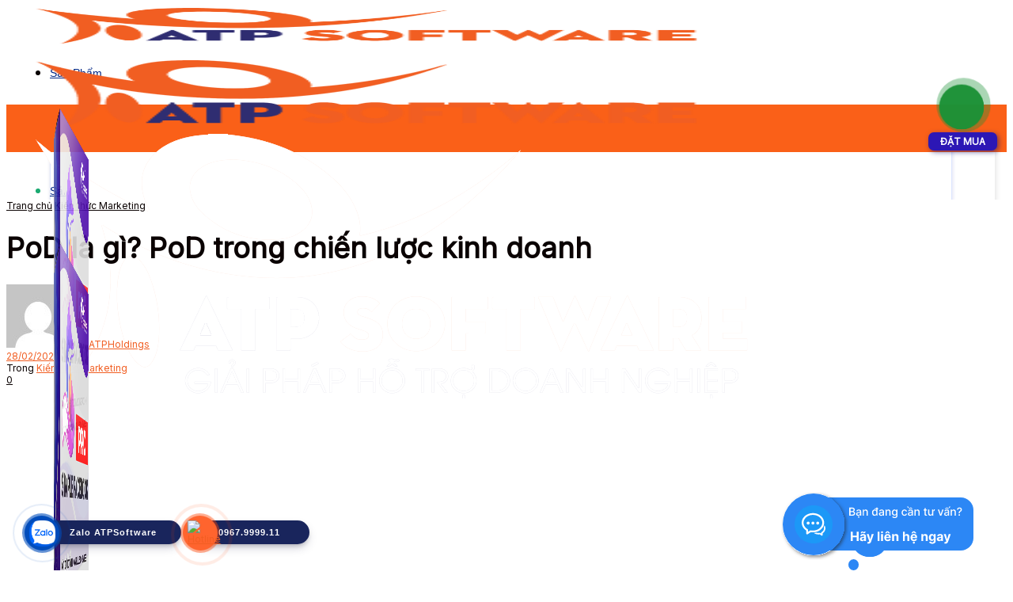

--- FILE ---
content_type: text/html; charset=utf-8
request_url: https://atpsoftware.vn/pod-la-gi-pod-trong-chien-luoc-kinh-doanh.html
body_size: 459257
content:
<!doctype html>
<!--[if lt IE 7]> <html class="no-js lt-ie9 lt-ie8 lt-ie7" lang="vi" prefix="og: https://ogp.me/ns#"> <![endif]-->
<!--[if IE 7]>    <html class="no-js lt-ie9 lt-ie8" lang="vi" prefix="og: https://ogp.me/ns#"> <![endif]-->
<!--[if IE 8]>    <html class="no-js lt-ie9" lang="vi" prefix="og: https://ogp.me/ns#"> <![endif]-->
<!--[if IE 9]>    <html class="no-js lt-ie10" lang="vi" prefix="og: https://ogp.me/ns#"> <![endif]-->
<!--[if gt IE 8]><!--> <html class="no-js" lang="vi" prefix="og: https://ogp.me/ns#"> <!--<![endif]-->
<head>
    <meta http-equiv="Content-Type" content="text/html; charset=UTF-8" />
    <meta name='viewport' content='width=device-width, initial-scale=1, user-scalable=yes' />
    <link rel="profile" href="http://gmpg.org/xfn/11" />
    <link rel="pingback" href="https://atpsoftware.vn/xmlrpc.php" />
    <meta name="dlm-version" content="5.1.6">			<script type="text/javascript">
			  var jnews_ajax_url = '/?ajax-request=jnews'
			</script>
			<script type="text/javascript">;window.jnews=window.jnews||{},window.jnews.library=window.jnews.library||{},window.jnews.library=function(){"use strict";var e=this;e.win=window,e.doc=document,e.noop=function(){},e.globalBody=e.doc.getElementsByTagName("body")[0],e.globalBody=e.globalBody?e.globalBody:e.doc,e.win.jnewsDataStorage=e.win.jnewsDataStorage||{_storage:new WeakMap,put:function(e,t,n){this._storage.has(e)||this._storage.set(e,new Map),this._storage.get(e).set(t,n)},get:function(e,t){return this._storage.get(e).get(t)},has:function(e,t){return this._storage.has(e)&&this._storage.get(e).has(t)},remove:function(e,t){var n=this._storage.get(e).delete(t);return 0===!this._storage.get(e).size&&this._storage.delete(e),n}},e.windowWidth=function(){return e.win.innerWidth||e.docEl.clientWidth||e.globalBody.clientWidth},e.windowHeight=function(){return e.win.innerHeight||e.docEl.clientHeight||e.globalBody.clientHeight},e.requestAnimationFrame=e.win.requestAnimationFrame||e.win.webkitRequestAnimationFrame||e.win.mozRequestAnimationFrame||e.win.msRequestAnimationFrame||window.oRequestAnimationFrame||function(e){return setTimeout(e,1e3/60)},e.cancelAnimationFrame=e.win.cancelAnimationFrame||e.win.webkitCancelAnimationFrame||e.win.webkitCancelRequestAnimationFrame||e.win.mozCancelAnimationFrame||e.win.msCancelRequestAnimationFrame||e.win.oCancelRequestAnimationFrame||function(e){clearTimeout(e)},e.classListSupport="classList"in document.createElement("_"),e.hasClass=e.classListSupport?function(e,t){return e.classList.contains(t)}:function(e,t){return e.className.indexOf(t)>=0},e.addClass=e.classListSupport?function(t,n){e.hasClass(t,n)||t.classList.add(n)}:function(t,n){e.hasClass(t,n)||(t.className+=" "+n)},e.removeClass=e.classListSupport?function(t,n){e.hasClass(t,n)&&t.classList.remove(n)}:function(t,n){e.hasClass(t,n)&&(t.className=t.className.replace(n,""))},e.objKeys=function(e){var t=[];for(var n in e)Object.prototype.hasOwnProperty.call(e,n)&&t.push(n);return t},e.isObjectSame=function(e,t){var n=!0;return JSON.stringify(e)!==JSON.stringify(t)&&(n=!1),n},e.extend=function(){for(var e,t,n,o=arguments[0]||{},i=1,a=arguments.length;i<a;i++)if(null!==(e=arguments[i]))for(t in e)o!==(n=e[t])&&void 0!==n&&(o[t]=n);return o},e.dataStorage=e.win.jnewsDataStorage,e.isVisible=function(e){return 0!==e.offsetWidth&&0!==e.offsetHeight||e.getBoundingClientRect().length},e.getHeight=function(e){return e.offsetHeight||e.clientHeight||e.getBoundingClientRect().height},e.getWidth=function(e){return e.offsetWidth||e.clientWidth||e.getBoundingClientRect().width},e.supportsPassive=!1;try{var t=Object.defineProperty({},"passive",{get:function(){e.supportsPassive=!0}});"createEvent"in e.doc?e.win.addEventListener("test",null,t):"fireEvent"in e.doc&&e.win.attachEvent("test",null)}catch(e){}e.passiveOption=!!e.supportsPassive&&{passive:!0},e.setStorage=function(e,t){e="jnews-"+e;var n={expired:Math.floor(((new Date).getTime()+432e5)/1e3)};t=Object.assign(n,t);localStorage.setItem(e,JSON.stringify(t))},e.getStorage=function(e){e="jnews-"+e;var t=localStorage.getItem(e);return null!==t&&0<t.length?JSON.parse(localStorage.getItem(e)):{}},e.expiredStorage=function(){var t,n="jnews-";for(var o in localStorage)o.indexOf(n)>-1&&"undefined"!==(t=e.getStorage(o.replace(n,""))).expired&&t.expired<Math.floor((new Date).getTime()/1e3)&&localStorage.removeItem(o)},e.addEvents=function(t,n,o){for(var i in n){var a=["touchstart","touchmove"].indexOf(i)>=0&&!o&&e.passiveOption;"createEvent"in e.doc?t.addEventListener(i,n[i],a):"fireEvent"in e.doc&&t.attachEvent("on"+i,n[i])}},e.removeEvents=function(t,n){for(var o in n)"createEvent"in e.doc?t.removeEventListener(o,n[o]):"fireEvent"in e.doc&&t.detachEvent("on"+o,n[o])},e.triggerEvents=function(t,n,o){var i;o=o||{detail:null};return"createEvent"in e.doc?(!(i=e.doc.createEvent("CustomEvent")||new CustomEvent(n)).initCustomEvent||i.initCustomEvent(n,!0,!1,o),void t.dispatchEvent(i)):"fireEvent"in e.doc?((i=e.doc.createEventObject()).eventType=n,void t.fireEvent("on"+i.eventType,i)):void 0},e.getParents=function(t,n){void 0===n&&(n=e.doc);for(var o=[],i=t.parentNode,a=!1;!a;)if(i){var r=i;r.querySelectorAll(n).length?a=!0:(o.push(r),i=r.parentNode)}else o=[],a=!0;return o},e.forEach=function(e,t,n){for(var o=0,i=e.length;o<i;o++)t.call(n,e[o],o)},e.getText=function(e){return e.innerText||e.textContent},e.setText=function(e,t){var n="object"==typeof t?t.innerText||t.textContent:t;e.innerText&&(e.innerText=n),e.textContent&&(e.textContent=n)},e.httpBuildQuery=function(t){return e.objKeys(t).reduce(function t(n){var o=arguments.length>1&&void 0!==arguments[1]?arguments[1]:null;return function(i,a){var r=n[a];a=encodeURIComponent(a);var s=o?"".concat(o,"[").concat(a,"]"):a;return null==r||"function"==typeof r?(i.push("".concat(s,"=")),i):["number","boolean","string"].includes(typeof r)?(i.push("".concat(s,"=").concat(encodeURIComponent(r))),i):(i.push(e.objKeys(r).reduce(t(r,s),[]).join("&")),i)}}(t),[]).join("&")},e.get=function(t,n,o,i){return o="function"==typeof o?o:e.noop,e.ajax("GET",t,n,o,i)},e.post=function(t,n,o,i){return o="function"==typeof o?o:e.noop,e.ajax("POST",t,n,o,i)},e.ajax=function(t,n,o,i,a){var r=new XMLHttpRequest,s=n,c=e.httpBuildQuery(o);if(t=-1!=["GET","POST"].indexOf(t)?t:"GET",r.open(t,s+("GET"==t?"?"+c:""),!0),"POST"==t&&r.setRequestHeader("Content-type","application/x-www-form-urlencoded"),r.setRequestHeader("X-Requested-With","XMLHttpRequest"),r.onreadystatechange=function(){4===r.readyState&&200<=r.status&&300>r.status&&"function"==typeof i&&i.call(void 0,r.response)},void 0!==a&&!a){return{xhr:r,send:function(){r.send("POST"==t?c:null)}}}return r.send("POST"==t?c:null),{xhr:r}},e.scrollTo=function(t,n,o){function i(e,t,n){this.start=this.position(),this.change=e-this.start,this.currentTime=0,this.increment=20,this.duration=void 0===n?500:n,this.callback=t,this.finish=!1,this.animateScroll()}return Math.easeInOutQuad=function(e,t,n,o){return(e/=o/2)<1?n/2*e*e+t:-n/2*(--e*(e-2)-1)+t},i.prototype.stop=function(){this.finish=!0},i.prototype.move=function(t){e.doc.documentElement.scrollTop=t,e.globalBody.parentNode.scrollTop=t,e.globalBody.scrollTop=t},i.prototype.position=function(){return e.doc.documentElement.scrollTop||e.globalBody.parentNode.scrollTop||e.globalBody.scrollTop},i.prototype.animateScroll=function(){this.currentTime+=this.increment;var t=Math.easeInOutQuad(this.currentTime,this.start,this.change,this.duration);this.move(t),this.currentTime<this.duration&&!this.finish?e.requestAnimationFrame.call(e.win,this.animateScroll.bind(this)):this.callback&&"function"==typeof this.callback&&this.callback()},new i(t,n,o)},e.unwrap=function(t){var n,o=t;e.forEach(t,(function(e,t){n?n+=e:n=e})),o.replaceWith(n)},e.performance={start:function(e){performance.mark(e+"Start")},stop:function(e){performance.mark(e+"End"),performance.measure(e,e+"Start",e+"End")}},e.fps=function(){var t=0,n=0,o=0;!function(){var i=t=0,a=0,r=0,s=document.getElementById("fpsTable"),c=function(t){void 0===document.getElementsByTagName("body")[0]?e.requestAnimationFrame.call(e.win,(function(){c(t)})):document.getElementsByTagName("body")[0].appendChild(t)};null===s&&((s=document.createElement("div")).style.position="fixed",s.style.top="120px",s.style.left="10px",s.style.width="100px",s.style.height="20px",s.style.border="1px solid black",s.style.fontSize="11px",s.style.zIndex="100000",s.style.backgroundColor="white",s.id="fpsTable",c(s));var l=function(){o++,n=Date.now(),(a=(o/(r=(n-t)/1e3)).toPrecision(2))!=i&&(i=a,s.innerHTML=i+"fps"),1<r&&(t=n,o=0),e.requestAnimationFrame.call(e.win,l)};l()}()},e.instr=function(e,t){for(var n=0;n<t.length;n++)if(-1!==e.toLowerCase().indexOf(t[n].toLowerCase()))return!0},e.winLoad=function(t,n){function o(o){if("complete"===e.doc.readyState||"interactive"===e.doc.readyState)return!o||n?setTimeout(t,n||1):t(o),1}o()||e.addEvents(e.win,{load:o})},e.docReady=function(t,n){function o(o){if("complete"===e.doc.readyState||"interactive"===e.doc.readyState)return!o||n?setTimeout(t,n||1):t(o),1}o()||e.addEvents(e.doc,{DOMContentLoaded:o})},e.fireOnce=function(){e.docReady((function(){e.assets=e.assets||[],e.assets.length&&(e.boot(),e.load_assets())}),50)},e.boot=function(){e.length&&e.doc.querySelectorAll("style[media]").forEach((function(e){"not all"==e.getAttribute("media")&&e.removeAttribute("media")}))},e.create_js=function(t,n){var o=e.doc.createElement("script");switch(o.setAttribute("src",t),n){case"defer":o.setAttribute("defer",!0);break;case"async":o.setAttribute("async",!0);break;case"deferasync":o.setAttribute("defer",!0),o.setAttribute("async",!0)}e.globalBody.appendChild(o)},e.load_assets=function(){"object"==typeof e.assets&&e.forEach(e.assets.slice(0),(function(t,n){var o="";t.defer&&(o+="defer"),t.async&&(o+="async"),e.create_js(t.url,o);var i=e.assets.indexOf(t);i>-1&&e.assets.splice(i,1)})),e.assets=jnewsoption.au_scripts=window.jnewsads=[]},e.setCookie=function(e,t,n){var o="";if(n){var i=new Date;i.setTime(i.getTime()+24*n*60*60*1e3),o="; expires="+i.toUTCString()}document.cookie=e+"="+(t||"")+o+"; path=/"},e.getCookie=function(e){for(var t=e+"=",n=document.cookie.split(";"),o=0;o<n.length;o++){for(var i=n[o];" "==i.charAt(0);)i=i.substring(1,i.length);if(0==i.indexOf(t))return i.substring(t.length,i.length)}return null},e.eraseCookie=function(e){document.cookie=e+"=; Path=/; Expires=Thu, 01 Jan 1970 00:00:01 GMT;"},e.docReady((function(){e.globalBody=e.globalBody==e.doc?e.doc.getElementsByTagName("body")[0]:e.globalBody,e.globalBody=e.globalBody?e.globalBody:e.doc})),e.winLoad((function(){e.winLoad((function(){var t=!1;if(void 0!==window.jnewsadmin)if(void 0!==window.file_version_checker){var n=e.objKeys(window.file_version_checker);n.length?n.forEach((function(e){t||"10.0.4"===window.file_version_checker[e]||(t=!0)})):t=!0}else t=!0;t&&(window.jnewsHelper.getMessage(),window.jnewsHelper.getNotice())}),2500)}))},window.jnews.library=new window.jnews.library;</script>
<!-- Tối ưu hóa công cụ tìm kiếm bởi Rank Math PRO - https://rankmath.com/ -->
<title>PoD là gì? PoD trong chiến lược kinh doanh | ATP Software</title><link rel="preload" as="style" href="https://fonts.googleapis.com/css?family=Inter%3Areguler%7CRoboto%3Areguler&#038;display=swap" /><link rel="stylesheet" href="https://fonts.googleapis.com/css?family=Inter%3Areguler%7CRoboto%3Areguler&#038;display=swap" media="print" onload="this.media='all'" /><noscript><link rel="stylesheet" href="https://fonts.googleapis.com/css?family=Inter%3Areguler%7CRoboto%3Areguler&#038;display=swap" /></noscript>
<meta name="description" content="PoD là gì? Khi xác định một thương hiệu trên thị phần, công ty phải đảm nói rằng bước xác định sau cùng có sự cân bằng giữa các điểm tương đồng nhau (PoP) và điểm khác biệt (PoD) với những dòng sản phẩm khác trên Thị Trường"/>
<meta name="robots" content="follow, index, max-snippet:-1, max-video-preview:-1, max-image-preview:large"/>
<link rel="canonical" href="https://atpsoftware.vn/pod-la-gi-pod-trong-chien-luoc-kinh-doanh.html" />
<meta property="og:locale" content="vi_VN" />
<meta property="og:type" content="article" />
<meta property="og:title" content="PoD là gì? PoD trong chiến lược kinh doanh | ATP Software" />
<meta property="og:description" content="PoD là gì? Khi xác định một thương hiệu trên thị phần, công ty phải đảm nói rằng bước xác định sau cùng có sự cân bằng giữa các điểm tương đồng nhau (PoP) và điểm khác biệt (PoD) với những dòng sản phẩm khác trên Thị Trường" />
<meta property="og:url" content="https://atpsoftware.vn/pod-la-gi-pod-trong-chien-luoc-kinh-doanh.html" />
<meta property="og:site_name" content="ATP Software" />
<meta property="article:section" content="Kiến thức Marketing" />
<meta property="og:updated_time" content="2020-02-28T17:17:28+07:00" />
<meta property="fb:app_id" content="2039966796027147" />
<meta property="og:image" content="https://atpsoftware.vn/wp-content/uploads//2019/12/cmo-là-gì.jpg" />
<meta property="og:image:secure_url" content="https://atpsoftware.vn/wp-content/uploads//2019/12/cmo-là-gì.jpg" />
<meta property="og:image:width" content="600" />
<meta property="og:image:height" content="399" />
<meta property="og:image:alt" content="Cmo Là Gì" />
<meta property="og:image:type" content="image/jpeg" />
<meta property="article:published_time" content="2019-12-12T14:03:08+07:00" />
<meta property="article:modified_time" content="2020-02-28T17:17:28+07:00" />
<meta name="twitter:card" content="summary_large_image" />
<meta name="twitter:title" content="PoD là gì? PoD trong chiến lược kinh doanh | ATP Software" />
<meta name="twitter:description" content="PoD là gì? Khi xác định một thương hiệu trên thị phần, công ty phải đảm nói rằng bước xác định sau cùng có sự cân bằng giữa các điểm tương đồng nhau (PoP) và điểm khác biệt (PoD) với những dòng sản phẩm khác trên Thị Trường" />
<meta name="twitter:image" content="https://atpsoftware.vn/wp-content/uploads//2019/12/cmo-là-gì.jpg" />
<meta name="twitter:label1" content="Được viết bởi" />
<meta name="twitter:data1" content="ATPHoldings" />
<meta name="twitter:label2" content="Thời gian để đọc" />
<meta name="twitter:data2" content="6 phút" />
<script type="application/ld+json" class="rank-math-schema-pro">{"@context":"https://schema.org","@graph":[{"@type":["Person","Organization"],"@id":"https://atpsoftware.vn/#person","name":"\u0110\u1ea1i B\u00f9i"},{"@type":"WebSite","@id":"https://atpsoftware.vn/#website","url":"https://atpsoftware.vn","name":"ATP Software","publisher":{"@id":"https://atpsoftware.vn/#person"},"inLanguage":"vi"},{"@type":"ImageObject","@id":"https://atpsoftware.vn/wp-content/uploads//2019/12/cmo-l\u00e0-g\u00ec.jpg","url":"https://atpsoftware.vn/wp-content/uploads//2019/12/cmo-l\u00e0-g\u00ec.jpg","width":"600","height":"399","caption":"Cmo L\u00e0 G\u00ec","inLanguage":"vi"},{"@type":"BreadcrumbList","@id":"https://atpsoftware.vn/pod-la-gi-pod-trong-chien-luoc-kinh-doanh.html#breadcrumb","itemListElement":[{"@type":"ListItem","position":"1","item":{"@id":"https://atpsoftware.vn","name":"Home"}},{"@type":"ListItem","position":"2","item":{"@id":"https://atpsoftware.vn/pod-la-gi-pod-trong-chien-luoc-kinh-doanh.html","name":"PoD l\u00e0 g\u00ec? PoD trong chi\u1ebfn l\u01b0\u1ee3c kinh doanh"}}]},{"@type":"WebPage","@id":"https://atpsoftware.vn/pod-la-gi-pod-trong-chien-luoc-kinh-doanh.html#webpage","url":"https://atpsoftware.vn/pod-la-gi-pod-trong-chien-luoc-kinh-doanh.html","name":"PoD l\u00e0 g\u00ec? PoD trong chi\u1ebfn l\u01b0\u1ee3c kinh doanh | ATP Software","datePublished":"2019-12-12T14:03:08+07:00","dateModified":"2020-02-28T17:17:28+07:00","isPartOf":{"@id":"https://atpsoftware.vn/#website"},"primaryImageOfPage":{"@id":"https://atpsoftware.vn/wp-content/uploads//2019/12/cmo-l\u00e0-g\u00ec.jpg"},"inLanguage":"vi","breadcrumb":{"@id":"https://atpsoftware.vn/pod-la-gi-pod-trong-chien-luoc-kinh-doanh.html#breadcrumb"}},{"@type":"Person","@id":"https://atpsoftware.vn/author/atpholdings","name":"ATPHoldings","url":"https://atpsoftware.vn/author/atpholdings","image":{"@type":"ImageObject","@id":"https://secure.gravatar.com/avatar/d69f7e45e1dabd43972e9a5e033454ca55e68a0350c100c95f94cbb4332f150d?s=96&amp;d=mm&amp;r=g","url":"https://secure.gravatar.com/avatar/d69f7e45e1dabd43972e9a5e033454ca55e68a0350c100c95f94cbb4332f150d?s=96&amp;d=mm&amp;r=g","caption":"ATPHoldings","inLanguage":"vi"}},{"@type":"BlogPosting","headline":"PoD l\u00e0 g\u00ec? PoD trong chi\u1ebfn l\u01b0\u1ee3c kinh doanh | ATP Software","keywords":"pod l\u00e0 g\u00ec","datePublished":"2019-12-12T14:03:08+07:00","dateModified":"2020-02-28T17:17:28+07:00","author":{"@id":"https://atpsoftware.vn/author/atpholdings","name":"ATPHoldings"},"publisher":{"@id":"https://atpsoftware.vn/#person"},"description":"PoD l\u00e0 g\u00ec? Khi x\u00e1c \u0111\u1ecbnh m\u1ed9t th\u01b0\u01a1ng hi\u1ec7u tr\u00ean th\u1ecb ph\u1ea7n, c\u00f4ng ty ph\u1ea3i \u0111\u1ea3m n\u00f3i r\u1eb1ng b\u01b0\u1edbc x\u00e1c \u0111\u1ecbnh sau c\u00f9ng c\u00f3 s\u1ef1 c\u00e2n b\u1eb1ng gi\u1eefa c\u00e1c \u0111i\u1ec3m t\u01b0\u01a1ng \u0111\u1ed3ng nhau (PoP) v\u00e0 \u0111i\u1ec3m kh\u00e1c bi\u1ec7t (PoD) v\u1edbi nh\u1eefng d\u00f2ng s\u1ea3n ph\u1ea9m kh\u00e1c tr\u00ean Th\u1ecb Tr\u01b0\u1eddng","name":"PoD l\u00e0 g\u00ec? PoD trong chi\u1ebfn l\u01b0\u1ee3c kinh doanh | ATP Software","@id":"https://atpsoftware.vn/pod-la-gi-pod-trong-chien-luoc-kinh-doanh.html#richSnippet","isPartOf":{"@id":"https://atpsoftware.vn/pod-la-gi-pod-trong-chien-luoc-kinh-doanh.html#webpage"},"image":{"@id":"https://atpsoftware.vn/wp-content/uploads//2019/12/cmo-l\u00e0-g\u00ec.jpg"},"inLanguage":"vi","mainEntityOfPage":{"@id":"https://atpsoftware.vn/pod-la-gi-pod-trong-chien-luoc-kinh-doanh.html#webpage"}}]}</script>
<!-- /Plugin SEO WordPress Rank Math -->

<link rel='dns-prefetch' href='//fonts.googleapis.com' />
<link rel='dns-prefetch' href='//ajax.cloudflare.com' />
<link rel='dns-prefetch' href='//ajax.googleapis.com' />
<link rel='dns-prefetch' href='//cdnjs.cloudflare.com' />
<link rel='dns-prefetch' href='//stackpath.bootstrapcdn.com' />
<link rel='dns-prefetch' href='//cdn.onesignal.com' />
<link rel='dns-prefetch' href='//pagead2.googlesyndication.com' />
<link rel='dns-prefetch' href='//www.google.com' />
<link rel='dns-prefetch' href='//www.google-analytics.com' />
<link rel='dns-prefetch' href='//www.googletagmanager.com' />
<link rel='dns-prefetch' href='//www.googletagservices.com' />
<link rel='dns-prefetch' href='//connect.facebook.net' />
<link rel='preconnect' href='https://fonts.gstatic.com' />
<link rel="alternate" type="application/rss+xml" title="Dòng thông tin ATP Software &raquo;" href="https://atpsoftware.vn/feed" />
<link rel="alternate" type="application/rss+xml" title="ATP Software &raquo; Dòng bình luận" href="https://atpsoftware.vn/comments/feed" />
<link rel="alternate" type="application/rss+xml" title="ATP Software &raquo; PoD là gì? PoD trong chiến lược kinh doanh Dòng bình luận" href="https://atpsoftware.vn/pod-la-gi-pod-trong-chien-luoc-kinh-doanh.html/feed" />
<link rel="alternate" title="oNhúng (JSON)" type="application/json+oembed" href="https://atpsoftware.vn/wp-json/oembed/1.0/embed?url=https%3A%2F%2Fatpsoftware.vn%2Fpod-la-gi-pod-trong-chien-luoc-kinh-doanh.html" />
<link rel="alternate" title="oNhúng (XML)" type="text/xml+oembed" href="https://atpsoftware.vn/wp-json/oembed/1.0/embed?url=https%3A%2F%2Fatpsoftware.vn%2Fpod-la-gi-pod-trong-chien-luoc-kinh-doanh.html&#038;format=xml" />
<style id='wp-img-auto-sizes-contain-inline-css' type='text/css'>
img:is([sizes=auto i],[sizes^="auto," i]){contain-intrinsic-size:3000px 1500px}
/*# sourceURL=wp-img-auto-sizes-contain-inline-css */
</style>
<style id='wp-emoji-styles-inline-css' type='text/css'>

	img.wp-smiley, img.emoji {
		display: inline !important;
		border: none !important;
		box-shadow: none !important;
		height: 1em !important;
		width: 1em !important;
		margin: 0 0.07em !important;
		vertical-align: -0.1em !important;
		background: none !important;
		padding: 0 !important;
	}
/*# sourceURL=wp-emoji-styles-inline-css */
</style>
<link rel='stylesheet' id='wp-block-library-css' href='https://atpsoftware.vn/wp-includes/css/dist/block-library/style.min.css?ver=6.9' type='text/css' media='all' />
<style id='classic-theme-styles-inline-css' type='text/css'>
/*! This file is auto-generated */
.wp-block-button__link{color:#fff;background-color:#32373c;border-radius:9999px;box-shadow:none;text-decoration:none;padding:calc(.667em + 2px) calc(1.333em + 2px);font-size:1.125em}.wp-block-file__button{background:#32373c;color:#fff;text-decoration:none}
/*# sourceURL=/wp-includes/css/classic-themes.min.css */
</style>
<link rel='stylesheet' id='jnews-faq-css' href='https://atpsoftware.vn/wp-content/plugins/jnews-essential/assets/css/faq.css?ver=12.0.3' type='text/css' media='all' />
<link rel='stylesheet' id='jet-engine-frontend-css' href='https://atpsoftware.vn/wp-content/plugins/jet-engine/assets/css/frontend.css?ver=3.8.1.1' type='text/css' media='all' />
<style id='global-styles-inline-css' type='text/css'>
:root{--wp--preset--aspect-ratio--square: 1;--wp--preset--aspect-ratio--4-3: 4/3;--wp--preset--aspect-ratio--3-4: 3/4;--wp--preset--aspect-ratio--3-2: 3/2;--wp--preset--aspect-ratio--2-3: 2/3;--wp--preset--aspect-ratio--16-9: 16/9;--wp--preset--aspect-ratio--9-16: 9/16;--wp--preset--color--black: #000000;--wp--preset--color--cyan-bluish-gray: #abb8c3;--wp--preset--color--white: #ffffff;--wp--preset--color--pale-pink: #f78da7;--wp--preset--color--vivid-red: #cf2e2e;--wp--preset--color--luminous-vivid-orange: #ff6900;--wp--preset--color--luminous-vivid-amber: #fcb900;--wp--preset--color--light-green-cyan: #7bdcb5;--wp--preset--color--vivid-green-cyan: #00d084;--wp--preset--color--pale-cyan-blue: #8ed1fc;--wp--preset--color--vivid-cyan-blue: #0693e3;--wp--preset--color--vivid-purple: #9b51e0;--wp--preset--gradient--vivid-cyan-blue-to-vivid-purple: linear-gradient(135deg,rgb(6,147,227) 0%,rgb(155,81,224) 100%);--wp--preset--gradient--light-green-cyan-to-vivid-green-cyan: linear-gradient(135deg,rgb(122,220,180) 0%,rgb(0,208,130) 100%);--wp--preset--gradient--luminous-vivid-amber-to-luminous-vivid-orange: linear-gradient(135deg,rgb(252,185,0) 0%,rgb(255,105,0) 100%);--wp--preset--gradient--luminous-vivid-orange-to-vivid-red: linear-gradient(135deg,rgb(255,105,0) 0%,rgb(207,46,46) 100%);--wp--preset--gradient--very-light-gray-to-cyan-bluish-gray: linear-gradient(135deg,rgb(238,238,238) 0%,rgb(169,184,195) 100%);--wp--preset--gradient--cool-to-warm-spectrum: linear-gradient(135deg,rgb(74,234,220) 0%,rgb(151,120,209) 20%,rgb(207,42,186) 40%,rgb(238,44,130) 60%,rgb(251,105,98) 80%,rgb(254,248,76) 100%);--wp--preset--gradient--blush-light-purple: linear-gradient(135deg,rgb(255,206,236) 0%,rgb(152,150,240) 100%);--wp--preset--gradient--blush-bordeaux: linear-gradient(135deg,rgb(254,205,165) 0%,rgb(254,45,45) 50%,rgb(107,0,62) 100%);--wp--preset--gradient--luminous-dusk: linear-gradient(135deg,rgb(255,203,112) 0%,rgb(199,81,192) 50%,rgb(65,88,208) 100%);--wp--preset--gradient--pale-ocean: linear-gradient(135deg,rgb(255,245,203) 0%,rgb(182,227,212) 50%,rgb(51,167,181) 100%);--wp--preset--gradient--electric-grass: linear-gradient(135deg,rgb(202,248,128) 0%,rgb(113,206,126) 100%);--wp--preset--gradient--midnight: linear-gradient(135deg,rgb(2,3,129) 0%,rgb(40,116,252) 100%);--wp--preset--font-size--small: 13px;--wp--preset--font-size--medium: 20px;--wp--preset--font-size--large: 36px;--wp--preset--font-size--x-large: 42px;--wp--preset--spacing--20: 0.44rem;--wp--preset--spacing--30: 0.67rem;--wp--preset--spacing--40: 1rem;--wp--preset--spacing--50: 1.5rem;--wp--preset--spacing--60: 2.25rem;--wp--preset--spacing--70: 3.38rem;--wp--preset--spacing--80: 5.06rem;--wp--preset--shadow--natural: 6px 6px 9px rgba(0, 0, 0, 0.2);--wp--preset--shadow--deep: 12px 12px 50px rgba(0, 0, 0, 0.4);--wp--preset--shadow--sharp: 6px 6px 0px rgba(0, 0, 0, 0.2);--wp--preset--shadow--outlined: 6px 6px 0px -3px rgb(255, 255, 255), 6px 6px rgb(0, 0, 0);--wp--preset--shadow--crisp: 6px 6px 0px rgb(0, 0, 0);}:where(.is-layout-flex){gap: 0.5em;}:where(.is-layout-grid){gap: 0.5em;}body .is-layout-flex{display: flex;}.is-layout-flex{flex-wrap: wrap;align-items: center;}.is-layout-flex > :is(*, div){margin: 0;}body .is-layout-grid{display: grid;}.is-layout-grid > :is(*, div){margin: 0;}:where(.wp-block-columns.is-layout-flex){gap: 2em;}:where(.wp-block-columns.is-layout-grid){gap: 2em;}:where(.wp-block-post-template.is-layout-flex){gap: 1.25em;}:where(.wp-block-post-template.is-layout-grid){gap: 1.25em;}.has-black-color{color: var(--wp--preset--color--black) !important;}.has-cyan-bluish-gray-color{color: var(--wp--preset--color--cyan-bluish-gray) !important;}.has-white-color{color: var(--wp--preset--color--white) !important;}.has-pale-pink-color{color: var(--wp--preset--color--pale-pink) !important;}.has-vivid-red-color{color: var(--wp--preset--color--vivid-red) !important;}.has-luminous-vivid-orange-color{color: var(--wp--preset--color--luminous-vivid-orange) !important;}.has-luminous-vivid-amber-color{color: var(--wp--preset--color--luminous-vivid-amber) !important;}.has-light-green-cyan-color{color: var(--wp--preset--color--light-green-cyan) !important;}.has-vivid-green-cyan-color{color: var(--wp--preset--color--vivid-green-cyan) !important;}.has-pale-cyan-blue-color{color: var(--wp--preset--color--pale-cyan-blue) !important;}.has-vivid-cyan-blue-color{color: var(--wp--preset--color--vivid-cyan-blue) !important;}.has-vivid-purple-color{color: var(--wp--preset--color--vivid-purple) !important;}.has-black-background-color{background-color: var(--wp--preset--color--black) !important;}.has-cyan-bluish-gray-background-color{background-color: var(--wp--preset--color--cyan-bluish-gray) !important;}.has-white-background-color{background-color: var(--wp--preset--color--white) !important;}.has-pale-pink-background-color{background-color: var(--wp--preset--color--pale-pink) !important;}.has-vivid-red-background-color{background-color: var(--wp--preset--color--vivid-red) !important;}.has-luminous-vivid-orange-background-color{background-color: var(--wp--preset--color--luminous-vivid-orange) !important;}.has-luminous-vivid-amber-background-color{background-color: var(--wp--preset--color--luminous-vivid-amber) !important;}.has-light-green-cyan-background-color{background-color: var(--wp--preset--color--light-green-cyan) !important;}.has-vivid-green-cyan-background-color{background-color: var(--wp--preset--color--vivid-green-cyan) !important;}.has-pale-cyan-blue-background-color{background-color: var(--wp--preset--color--pale-cyan-blue) !important;}.has-vivid-cyan-blue-background-color{background-color: var(--wp--preset--color--vivid-cyan-blue) !important;}.has-vivid-purple-background-color{background-color: var(--wp--preset--color--vivid-purple) !important;}.has-black-border-color{border-color: var(--wp--preset--color--black) !important;}.has-cyan-bluish-gray-border-color{border-color: var(--wp--preset--color--cyan-bluish-gray) !important;}.has-white-border-color{border-color: var(--wp--preset--color--white) !important;}.has-pale-pink-border-color{border-color: var(--wp--preset--color--pale-pink) !important;}.has-vivid-red-border-color{border-color: var(--wp--preset--color--vivid-red) !important;}.has-luminous-vivid-orange-border-color{border-color: var(--wp--preset--color--luminous-vivid-orange) !important;}.has-luminous-vivid-amber-border-color{border-color: var(--wp--preset--color--luminous-vivid-amber) !important;}.has-light-green-cyan-border-color{border-color: var(--wp--preset--color--light-green-cyan) !important;}.has-vivid-green-cyan-border-color{border-color: var(--wp--preset--color--vivid-green-cyan) !important;}.has-pale-cyan-blue-border-color{border-color: var(--wp--preset--color--pale-cyan-blue) !important;}.has-vivid-cyan-blue-border-color{border-color: var(--wp--preset--color--vivid-cyan-blue) !important;}.has-vivid-purple-border-color{border-color: var(--wp--preset--color--vivid-purple) !important;}.has-vivid-cyan-blue-to-vivid-purple-gradient-background{background: var(--wp--preset--gradient--vivid-cyan-blue-to-vivid-purple) !important;}.has-light-green-cyan-to-vivid-green-cyan-gradient-background{background: var(--wp--preset--gradient--light-green-cyan-to-vivid-green-cyan) !important;}.has-luminous-vivid-amber-to-luminous-vivid-orange-gradient-background{background: var(--wp--preset--gradient--luminous-vivid-amber-to-luminous-vivid-orange) !important;}.has-luminous-vivid-orange-to-vivid-red-gradient-background{background: var(--wp--preset--gradient--luminous-vivid-orange-to-vivid-red) !important;}.has-very-light-gray-to-cyan-bluish-gray-gradient-background{background: var(--wp--preset--gradient--very-light-gray-to-cyan-bluish-gray) !important;}.has-cool-to-warm-spectrum-gradient-background{background: var(--wp--preset--gradient--cool-to-warm-spectrum) !important;}.has-blush-light-purple-gradient-background{background: var(--wp--preset--gradient--blush-light-purple) !important;}.has-blush-bordeaux-gradient-background{background: var(--wp--preset--gradient--blush-bordeaux) !important;}.has-luminous-dusk-gradient-background{background: var(--wp--preset--gradient--luminous-dusk) !important;}.has-pale-ocean-gradient-background{background: var(--wp--preset--gradient--pale-ocean) !important;}.has-electric-grass-gradient-background{background: var(--wp--preset--gradient--electric-grass) !important;}.has-midnight-gradient-background{background: var(--wp--preset--gradient--midnight) !important;}.has-small-font-size{font-size: var(--wp--preset--font-size--small) !important;}.has-medium-font-size{font-size: var(--wp--preset--font-size--medium) !important;}.has-large-font-size{font-size: var(--wp--preset--font-size--large) !important;}.has-x-large-font-size{font-size: var(--wp--preset--font-size--x-large) !important;}
:where(.wp-block-post-template.is-layout-flex){gap: 1.25em;}:where(.wp-block-post-template.is-layout-grid){gap: 1.25em;}
:where(.wp-block-term-template.is-layout-flex){gap: 1.25em;}:where(.wp-block-term-template.is-layout-grid){gap: 1.25em;}
:where(.wp-block-columns.is-layout-flex){gap: 2em;}:where(.wp-block-columns.is-layout-grid){gap: 2em;}
:root :where(.wp-block-pullquote){font-size: 1.5em;line-height: 1.6;}
/*# sourceURL=global-styles-inline-css */
</style>
<link rel='stylesheet' id='jnews-subscribe-css' href='https://atpsoftware.vn/wp-content/plugins/jnews-subscribe-to-download/assets/css/plugin.css?ver=12.0.0' type='text/css' media='all' />
<link rel='stylesheet' id='kk-star-ratings-css' href='https://atpsoftware.vn/wp-content/plugins/kk-star-ratings/src/core/public/css/kk-star-ratings.min.css?ver=5.4.10.3' type='text/css' media='all' />
<link rel='stylesheet' id='eae-css-css' href='https://atpsoftware.vn/wp-content/plugins/addon-elements-for-elementor-page-builder/assets/css/eae.min.css?ver=1.14.4' type='text/css' media='all' />
<link rel='stylesheet' id='eae-peel-css-css' href='https://atpsoftware.vn/wp-content/plugins/addon-elements-for-elementor-page-builder/assets/lib/peel/peel.css?ver=1.14.4' type='text/css' media='all' />
<link rel='stylesheet' id='elementor-frontend-css' href='https://atpsoftware.vn/wp-content/plugins/elementor/assets/css/frontend.min.css?ver=3.34.0' type='text/css' media='all' />
<link rel='stylesheet' id='widget-image-css' href='https://atpsoftware.vn/wp-content/plugins/elementor/assets/css/widget-image.min.css?ver=3.34.0' type='text/css' media='all' />
<link rel='stylesheet' id='widget-heading-css' href='https://atpsoftware.vn/wp-content/plugins/elementor/assets/css/widget-heading.min.css?ver=3.34.0' type='text/css' media='all' />
<link rel='stylesheet' id='widget-spacer-css' href='https://atpsoftware.vn/wp-content/plugins/elementor/assets/css/widget-spacer.min.css?ver=3.34.0' type='text/css' media='all' />
<link rel='stylesheet' id='widget-form-css' href='https://atpsoftware.vn/wp-content/plugins/elementor-pro/assets/css/widget-form.min.css?ver=3.34.0' type='text/css' media='all' />
<link rel='stylesheet' id='e-animation-fadeInLeft-css' href='https://atpsoftware.vn/wp-content/plugins/elementor/assets/lib/animations/styles/fadeInLeft.min.css?ver=3.34.0' type='text/css' media='all' />
<link rel='stylesheet' id='e-popup-css' href='https://atpsoftware.vn/wp-content/plugins/elementor-pro/assets/css/conditionals/popup.min.css?ver=3.34.0' type='text/css' media='all' />
<link rel='stylesheet' id='widget-icon-box-css' href='https://atpsoftware.vn/wp-content/plugins/elementor/assets/css/widget-icon-box.min.css?ver=3.34.0' type='text/css' media='all' />
<link rel='stylesheet' id='bdt-uikit-css' href='https://atpsoftware.vn/wp-content/plugins/bdthemes-element-pack/assets/css/bdt-uikit.css?ver=3.21.7' type='text/css' media='all' />
<link rel='stylesheet' id='ep-helper-css' href='https://atpsoftware.vn/wp-content/plugins/bdthemes-element-pack/assets/css/ep-helper.css?ver=9.0.9' type='text/css' media='all' />
<link rel='stylesheet' id='ep-advanced-button-css' href='https://atpsoftware.vn/wp-content/plugins/bdthemes-element-pack/assets/css/ep-advanced-button.css?ver=9.0.9' type='text/css' media='all' />
<link rel='stylesheet' id='e-animation-grow-css' href='https://atpsoftware.vn/wp-content/plugins/elementor/assets/lib/animations/styles/e-animation-grow.min.css?ver=3.34.0' type='text/css' media='all' />
<link rel='stylesheet' id='e-animation-fadeInDown-css' href='https://atpsoftware.vn/wp-content/plugins/elementor/assets/lib/animations/styles/fadeInDown.min.css?ver=3.34.0' type='text/css' media='all' />
<link rel='stylesheet' id='elementor-icons-css' href='https://atpsoftware.vn/wp-content/plugins/elementor/assets/lib/eicons/css/elementor-icons.min.css?ver=5.45.0' type='text/css' media='all' />
<link rel='stylesheet' id='elementor-post-90062-css' href='https://atpsoftware.vn/wp-content/uploads//elementor/css/post-90062.css?ver=1767195919' type='text/css' media='all' />
<link rel='stylesheet' id='jet-tabs-frontend-css' href='https://atpsoftware.vn/wp-content/plugins/jet-tabs/assets/css/jet-tabs-frontend.css?ver=2.2.12.1' type='text/css' media='all' />
<link rel='stylesheet' id='swiper-css' href='https://atpsoftware.vn/wp-content/plugins/elementor/assets/lib/swiper/v8/css/swiper.min.css?ver=8.4.5' type='text/css' media='all' />
<link rel='stylesheet' id='font-awesome-5-all-css' href='https://atpsoftware.vn/wp-content/plugins/elementor/assets/lib/font-awesome/css/all.min.css?ver=1.0' type='text/css' media='all' />
<link rel='stylesheet' id='font-awesome-4-shim-css' href='https://atpsoftware.vn/wp-content/plugins/elementor/assets/lib/font-awesome/css/v4-shims.min.css?ver=1.0' type='text/css' media='all' />
<link rel='stylesheet' id='elementor-post-157861-css' href='https://atpsoftware.vn/wp-content/uploads//elementor/css/post-157861.css?ver=1767195919' type='text/css' media='all' />
<link rel='stylesheet' id='elementor-post-119887-css' href='https://atpsoftware.vn/wp-content/uploads//elementor/css/post-119887.css?ver=1767195920' type='text/css' media='all' />

<link rel='stylesheet' id='wpdiscuz-frontend-css-css' href='https://atpsoftware.vn/wp-content/plugins/wpdiscuz/themes/default/style.css?ver=7.6.42' type='text/css' media='all' />
<style id='wpdiscuz-frontend-css-inline-css' type='text/css'>
 #wpdcom .wpd-blog-administrator .wpd-comment-label{color:#ffffff;background-color:#00B38F;border:none}#wpdcom .wpd-blog-administrator .wpd-comment-author, #wpdcom .wpd-blog-administrator .wpd-comment-author a{color:#00B38F}#wpdcom.wpd-layout-1 .wpd-comment .wpd-blog-administrator .wpd-avatar img{border-color:#00B38F}#wpdcom.wpd-layout-2 .wpd-comment.wpd-reply .wpd-comment-wrap.wpd-blog-administrator{border-left:3px solid #00B38F}#wpdcom.wpd-layout-2 .wpd-comment .wpd-blog-administrator .wpd-avatar img{border-bottom-color:#00B38F}#wpdcom.wpd-layout-3 .wpd-blog-administrator .wpd-comment-subheader{border-top:1px dashed #00B38F}#wpdcom.wpd-layout-3 .wpd-reply .wpd-blog-administrator .wpd-comment-right{border-left:1px solid #00B38F}#wpdcom .wpd-blog-editor .wpd-comment-label{color:#ffffff;background-color:#00B38F;border:none}#wpdcom .wpd-blog-editor .wpd-comment-author, #wpdcom .wpd-blog-editor .wpd-comment-author a{color:#00B38F}#wpdcom.wpd-layout-1 .wpd-comment .wpd-blog-editor .wpd-avatar img{border-color:#00B38F}#wpdcom.wpd-layout-2 .wpd-comment.wpd-reply .wpd-comment-wrap.wpd-blog-editor{border-left:3px solid #00B38F}#wpdcom.wpd-layout-2 .wpd-comment .wpd-blog-editor .wpd-avatar img{border-bottom-color:#00B38F}#wpdcom.wpd-layout-3 .wpd-blog-editor .wpd-comment-subheader{border-top:1px dashed #00B38F}#wpdcom.wpd-layout-3 .wpd-reply .wpd-blog-editor .wpd-comment-right{border-left:1px solid #00B38F}#wpdcom .wpd-blog-author .wpd-comment-label{color:#ffffff;background-color:#00B38F;border:none}#wpdcom .wpd-blog-author .wpd-comment-author, #wpdcom .wpd-blog-author .wpd-comment-author a{color:#00B38F}#wpdcom.wpd-layout-1 .wpd-comment .wpd-blog-author .wpd-avatar img{border-color:#00B38F}#wpdcom.wpd-layout-2 .wpd-comment .wpd-blog-author .wpd-avatar img{border-bottom-color:#00B38F}#wpdcom.wpd-layout-3 .wpd-blog-author .wpd-comment-subheader{border-top:1px dashed #00B38F}#wpdcom.wpd-layout-3 .wpd-reply .wpd-blog-author .wpd-comment-right{border-left:1px solid #00B38F}#wpdcom .wpd-blog-contributor .wpd-comment-label{color:#ffffff;background-color:#00B38F;border:none}#wpdcom .wpd-blog-contributor .wpd-comment-author, #wpdcom .wpd-blog-contributor .wpd-comment-author a{color:#00B38F}#wpdcom.wpd-layout-1 .wpd-comment .wpd-blog-contributor .wpd-avatar img{border-color:#00B38F}#wpdcom.wpd-layout-2 .wpd-comment .wpd-blog-contributor .wpd-avatar img{border-bottom-color:#00B38F}#wpdcom.wpd-layout-3 .wpd-blog-contributor .wpd-comment-subheader{border-top:1px dashed #00B38F}#wpdcom.wpd-layout-3 .wpd-reply .wpd-blog-contributor .wpd-comment-right{border-left:1px solid #00B38F}#wpdcom .wpd-blog-subscriber .wpd-comment-label{color:#ffffff;background-color:#00B38F;border:none}#wpdcom .wpd-blog-subscriber .wpd-comment-author, #wpdcom .wpd-blog-subscriber .wpd-comment-author a{color:#00B38F}#wpdcom.wpd-layout-2 .wpd-comment .wpd-blog-subscriber .wpd-avatar img{border-bottom-color:#00B38F}#wpdcom.wpd-layout-3 .wpd-blog-subscriber .wpd-comment-subheader{border-top:1px dashed #00B38F}#wpdcom .wpd-blog-post_author .wpd-comment-label{color:#ffffff;background-color:#00B38F;border:none}#wpdcom .wpd-blog-post_author .wpd-comment-author, #wpdcom .wpd-blog-post_author .wpd-comment-author a{color:#00B38F}#wpdcom .wpd-blog-post_author .wpd-avatar img{border-color:#00B38F}#wpdcom.wpd-layout-1 .wpd-comment .wpd-blog-post_author .wpd-avatar img{border-color:#00B38F}#wpdcom.wpd-layout-2 .wpd-comment.wpd-reply .wpd-comment-wrap.wpd-blog-post_author{border-left:3px solid #00B38F}#wpdcom.wpd-layout-2 .wpd-comment .wpd-blog-post_author .wpd-avatar img{border-bottom-color:#00B38F}#wpdcom.wpd-layout-3 .wpd-blog-post_author .wpd-comment-subheader{border-top:1px dashed #00B38F}#wpdcom.wpd-layout-3 .wpd-reply .wpd-blog-post_author .wpd-comment-right{border-left:1px solid #00B38F}#wpdcom .wpd-blog-guest .wpd-comment-label{color:#ffffff;background-color:#000000;border:none}#wpdcom .wpd-blog-guest .wpd-comment-author, #wpdcom .wpd-blog-guest .wpd-comment-author a{color:#000000}#wpdcom.wpd-layout-3 .wpd-blog-guest .wpd-comment-subheader{border-top:1px dashed #000000}#comments, #respond, .comments-area, #wpdcom{}#wpdcom .ql-editor > *{color:#777777}#wpdcom .ql-editor::before{}#wpdcom .ql-toolbar{border:1px solid #DDDDDD;border-top:none}#wpdcom .ql-container{border:1px solid #DDDDDD;border-bottom:none}#wpdcom .wpd-form-row .wpdiscuz-item input[type="text"], #wpdcom .wpd-form-row .wpdiscuz-item input[type="email"], #wpdcom .wpd-form-row .wpdiscuz-item input[type="url"], #wpdcom .wpd-form-row .wpdiscuz-item input[type="color"], #wpdcom .wpd-form-row .wpdiscuz-item input[type="date"], #wpdcom .wpd-form-row .wpdiscuz-item input[type="datetime"], #wpdcom .wpd-form-row .wpdiscuz-item input[type="datetime-local"], #wpdcom .wpd-form-row .wpdiscuz-item input[type="month"], #wpdcom .wpd-form-row .wpdiscuz-item input[type="number"], #wpdcom .wpd-form-row .wpdiscuz-item input[type="time"], #wpdcom textarea, #wpdcom select{border:1px solid #DDDDDD;color:#777777}#wpdcom .wpd-form-row .wpdiscuz-item textarea{border:1px solid #DDDDDD}#wpdcom input::placeholder, #wpdcom textarea::placeholder, #wpdcom input::-moz-placeholder, #wpdcom textarea::-webkit-input-placeholder{}#wpdcom .wpd-comment-text{color:#777777}#wpdcom .wpd-thread-head .wpd-thread-info{border-bottom:2px solid #34AA40}#wpdcom .wpd-thread-head .wpd-thread-info.wpd-reviews-tab svg{fill:#34AA40}#wpdcom .wpd-thread-head .wpdiscuz-user-settings{border-bottom:2px solid #34AA40}#wpdcom .wpd-thread-head .wpdiscuz-user-settings:hover{color:#34AA40}#wpdcom .wpd-comment .wpd-follow-link:hover{color:#34AA40}#wpdcom .wpd-comment-status .wpd-sticky{color:#34AA40}#wpdcom .wpd-thread-filter .wpdf-active{color:#34AA40;border-bottom-color:#34AA40}#wpdcom .wpd-comment-info-bar{border:1px dashed #5dbb67;background:#ebf7ec}#wpdcom .wpd-comment-info-bar .wpd-current-view i{color:#34AA40}#wpdcom .wpd-filter-view-all:hover{background:#34AA40}#wpdcom .wpdiscuz-item .wpdiscuz-rating > label{color:#DDDDDD}#wpdcom .wpdiscuz-item .wpdiscuz-rating:not(:checked) > label:hover, .wpdiscuz-rating:not(:checked) > label:hover ~ label{}#wpdcom .wpdiscuz-item .wpdiscuz-rating > input ~ label:hover, #wpdcom .wpdiscuz-item .wpdiscuz-rating > input:not(:checked) ~ label:hover ~ label, #wpdcom .wpdiscuz-item .wpdiscuz-rating > input:not(:checked) ~ label:hover ~ label{color:#FFED85}#wpdcom .wpdiscuz-item .wpdiscuz-rating > input:checked ~ label:hover, #wpdcom .wpdiscuz-item .wpdiscuz-rating > input:checked ~ label:hover, #wpdcom .wpdiscuz-item .wpdiscuz-rating > label:hover ~ input:checked ~ label, #wpdcom .wpdiscuz-item .wpdiscuz-rating > input:checked + label:hover ~ label, #wpdcom .wpdiscuz-item .wpdiscuz-rating > input:checked ~ label:hover ~ label, .wpd-custom-field .wcf-active-star, #wpdcom .wpdiscuz-item .wpdiscuz-rating > input:checked ~ label{color:#FFD700}#wpd-post-rating .wpd-rating-wrap .wpd-rating-stars svg .wpd-star{fill:#DDDDDD}#wpd-post-rating .wpd-rating-wrap .wpd-rating-stars svg .wpd-active{fill:#FFD700}#wpd-post-rating .wpd-rating-wrap .wpd-rate-starts svg .wpd-star{fill:#DDDDDD}#wpd-post-rating .wpd-rating-wrap .wpd-rate-starts:hover svg .wpd-star{fill:#FFED85}#wpd-post-rating.wpd-not-rated .wpd-rating-wrap .wpd-rate-starts svg:hover ~ svg .wpd-star{fill:#DDDDDD}.wpdiscuz-post-rating-wrap .wpd-rating .wpd-rating-wrap .wpd-rating-stars svg .wpd-star{fill:#DDDDDD}.wpdiscuz-post-rating-wrap .wpd-rating .wpd-rating-wrap .wpd-rating-stars svg .wpd-active{fill:#FFD700}#wpdcom .wpd-comment .wpd-follow-active{color:#ff7a00}#wpdcom .page-numbers{color:#555;border:#555 1px solid}#wpdcom span.current{background:#555}#wpdcom.wpd-layout-1 .wpd-new-loaded-comment > .wpd-comment-wrap > .wpd-comment-right{background:#FFFAD6}#wpdcom.wpd-layout-2 .wpd-new-loaded-comment.wpd-comment > .wpd-comment-wrap > .wpd-comment-right{background:#FFFAD6}#wpdcom.wpd-layout-2 .wpd-new-loaded-comment.wpd-comment.wpd-reply > .wpd-comment-wrap > .wpd-comment-right{background:transparent}#wpdcom.wpd-layout-2 .wpd-new-loaded-comment.wpd-comment.wpd-reply > .wpd-comment-wrap{background:#FFFAD6}#wpdcom.wpd-layout-3 .wpd-new-loaded-comment.wpd-comment > .wpd-comment-wrap > .wpd-comment-right{background:#FFFAD6}#wpdcom .wpd-follow:hover i, #wpdcom .wpd-unfollow:hover i, #wpdcom .wpd-comment .wpd-follow-active:hover i{color:#34AA40}#wpdcom .wpdiscuz-readmore{cursor:pointer;color:#34AA40}.wpd-custom-field .wcf-pasiv-star, #wpcomm .wpdiscuz-item .wpdiscuz-rating > label{color:#DDDDDD}.wpd-wrapper .wpd-list-item.wpd-active{border-top:3px solid #34AA40}#wpdcom.wpd-layout-2 .wpd-comment.wpd-reply.wpd-unapproved-comment .wpd-comment-wrap{border-left:3px solid #FFFAD6}#wpdcom.wpd-layout-3 .wpd-comment.wpd-reply.wpd-unapproved-comment .wpd-comment-right{border-left:1px solid #FFFAD6}#wpdcom .wpd-prim-button{background-color:#34AA40;color:#FFFFFF}#wpdcom .wpd_label__check i.wpdicon-on{color:#34AA40;border:1px solid #9ad5a0}#wpd-bubble-wrapper #wpd-bubble-all-comments-count{color:#1DB99A}#wpd-bubble-wrapper > div{background-color:#1DB99A}#wpd-bubble-wrapper > #wpd-bubble #wpd-bubble-add-message{background-color:#1DB99A}#wpd-bubble-wrapper > #wpd-bubble #wpd-bubble-add-message::before{border-left-color:#1DB99A;border-right-color:#1DB99A}#wpd-bubble-wrapper.wpd-right-corner > #wpd-bubble #wpd-bubble-add-message::before{border-left-color:#1DB99A;border-right-color:#1DB99A}.wpd-inline-icon-wrapper path.wpd-inline-icon-first{fill:#1DB99A}.wpd-inline-icon-count{background-color:#1DB99A}.wpd-inline-icon-count::before{border-right-color:#1DB99A}.wpd-inline-form-wrapper::before{border-bottom-color:#1DB99A}.wpd-inline-form-question{background-color:#1DB99A}.wpd-inline-form{background-color:#1DB99A}.wpd-last-inline-comments-wrapper{border-color:#1DB99A}.wpd-last-inline-comments-wrapper::before{border-bottom-color:#1DB99A}.wpd-last-inline-comments-wrapper .wpd-view-all-inline-comments{background:#1DB99A}.wpd-last-inline-comments-wrapper .wpd-view-all-inline-comments:hover,.wpd-last-inline-comments-wrapper .wpd-view-all-inline-comments:active,.wpd-last-inline-comments-wrapper .wpd-view-all-inline-comments:focus{background-color:#1DB99A}#wpdcom .ql-snow .ql-tooltip[data-mode="link"]::before{content:"Nhập link:"}#wpdcom .ql-snow .ql-tooltip.ql-editing a.ql-action::after{content:"Lưu"}.comments-area{width:auto}#wpcomm .wc_comm_form.wc_main_comm_form .wc-field-textarea .wpdiscuz-textarea-wrap textarea{margin-bottom:0!important;padding:25px 78px 0 85px;font-size:17px}#wpcomm .wc-field-textarea .wpdiscuz-textarea-wrap textarea{border:1px solid #34aa40!important;color:#34aa40!important;border-radius:50px!important}#wpcomm .wpd-form-row .wpd-field{border-radius:25px;border:#34AA40 1px solid}#wpcomm input[type="submit"]{border-radius:25px}#wpcomm .wpdiscuz-textarea-wrap{border:none}#wpcomm .wc-comment .wc-comment-right{background:#eff1f3!important;padding:0 10px;border-radius:30px}#wpcomm .wc-comment-link{display:none}#wpcomm .wc-footer-left .wc-reply-button{border:none!important}#wpcomm .wc-comment-header{height:auto;margin-bottom:0;overflow:hidden}#wpcomm .wc-comment-header{border-top:none}#wpcomm .wc-reply .wc-comment-header{border-top:none}#wpcomm .wpdiscuz-form-bottom-bar{display:none}#wpcomm .wc_comm_form.wc_main_comm_form .wc-field-textarea .wpdiscuz-textarea-wrap textarea{border:1px solid #34aa40!important}#wpcomm .wpdiscuz-form-top-bar{display:none}#wpcomm .avatar{border-radius:50%}#wpcomm .wc-blog-guest > .wc-comment-left .wc-comment-label{display:none}.wc-blog-user{display:none}.wcsep{display:none}.wc-comment-text{color:#000000;font-weight:300}#wpcomm .wc-vote-result{color:#000000}#wpcomm .wpdiscuz-front-actions{background:#fff}@media (max-width:768px){#wpcomm .wc-reply .wc-comment-right .wc-comment-text{padding-left:45px}}
/*# sourceURL=wpdiscuz-frontend-css-inline-css */
</style>
<link rel='stylesheet' id='wpdiscuz-fa-css' href='https://atpsoftware.vn/wp-content/plugins/wpdiscuz/assets/third-party/font-awesome-5.13.0/css/fa.min.css?ver=7.6.42' type='text/css' media='all' />
<link rel='stylesheet' id='wpdiscuz-combo-css-css' href='https://atpsoftware.vn/wp-content/plugins/wpdiscuz/assets/css/wpdiscuz-combo.min.css?ver=6.9' type='text/css' media='all' />
<link rel='stylesheet' id='jnews-push-notification-css' href='https://atpsoftware.vn/wp-content/plugins/jnews-push-notification/assets/css/plugin.css?ver=12.0.0' type='text/css' media='all' />
<link rel='stylesheet' id='jnews-parent-style-css' href='https://atpsoftware.vn/wp-content/themes/jnews/style.css?ver=1.0.0' type='text/css' media='all' />
<link rel='stylesheet' id='atp-call-style-css' href='https://atpsoftware.vn/wp-content/themes/jnews-child/assets/css/atp-call.css?ver=1.0.0' type='text/css' media='all' />
<link rel='stylesheet' id='fixedtoc-style-css' href='https://atpsoftware.vn/wp-content/plugins/fixed-toc/frontend/assets/css/ftoc.min.css?ver=3.1.21' type='text/css' media='all' />
<style id='fixedtoc-style-inline-css' type='text/css'>
#ftwp-container.ftwp-fixed-to-post.ftwp-top-right #ftwp-trigger, #ftwp-container.ftwp-fixed-to-post.ftwp-top-right #ftwp-contents { top: 80px; } .ftwp-in-post#ftwp-container-outer { height: auto; } #ftwp-container.ftwp-wrap #ftwp-contents { width: 270px; height: 900px; } .ftwp-in-post#ftwp-container-outer #ftwp-contents { height: auto; } .ftwp-in-post#ftwp-container-outer.ftwp-float-none #ftwp-contents { width: 650px; } #ftwp-container.ftwp-wrap #ftwp-trigger { width: 35px; height: 35px; font-size: 21px; } #ftwp-container.ftwp-wrap #ftwp-header { font-size: 16px; font-family: Arial, Helvetica, sans-serif; } #ftwp-container.ftwp-wrap #ftwp-header-title { font-weight: normal; } #ftwp-container.ftwp-wrap #ftwp-list { font-size: 12px; font-family: inherit; } #ftwp-container.ftwp-wrap #ftwp-list .ftwp-anchor::before { font-size: 4.8px; } #ftwp-container.ftwp-wrap #ftwp-trigger { color: #f90c4b; background: rgba(243,243,243,0.95); } #ftwp-container.ftwp-wrap #ftwp-contents { border-color: rgba(255,255,255,0.95); } #ftwp-container.ftwp-wrap #ftwp-header { color: #ffffff; background: rgba(30,47,127,0.95); } #ftwp-container.ftwp-wrap #ftwp-contents:hover #ftwp-header { background: #1e2f7f; } #ftwp-container.ftwp-wrap #ftwp-list { color: #2d2d2d; background: rgba(239,249,255,0.95); } #ftwp-container.ftwp-wrap #ftwp-contents:hover #ftwp-list { background: #eff9ff; } #ftwp-container.ftwp-wrap #ftwp-list .ftwp-anchor:hover { color: #127eea; } #ftwp-container.ftwp-wrap #ftwp-list .ftwp-anchor:focus, #ftwp-container.ftwp-wrap #ftwp-list .ftwp-active, #ftwp-container.ftwp-wrap #ftwp-list .ftwp-active:hover { color: #ffffff; } #ftwp-container.ftwp-wrap #ftwp-list .ftwp-text::before { background: rgba(0,106,255,0.95); } .ftwp-heading-target::before { background: rgba(84,64,64,0.95); }
/*# sourceURL=fixedtoc-style-inline-css */
</style>
<link rel='stylesheet' id='font-awesome-css' href='https://atpsoftware.vn/wp-content/plugins/elementor/assets/lib/font-awesome/css/font-awesome.min.css?ver=4.7.0' type='text/css' media='all' />
<link rel='stylesheet' id='jnews-icon-css' href='https://atpsoftware.vn/wp-content/themes/jnews/assets/fonts/jegicon/jegicon.css?ver=1.0.0' type='text/css' media='all' />
<link rel='stylesheet' id='jscrollpane-css' href='https://atpsoftware.vn/wp-content/themes/jnews/assets/css/jquery.jscrollpane.css?ver=1.0.0' type='text/css' media='all' />
<link rel='stylesheet' id='oknav-css' href='https://atpsoftware.vn/wp-content/themes/jnews/assets/css/okayNav.css?ver=1.0.0' type='text/css' media='all' />
<link rel='stylesheet' id='magnific-popup-css' href='https://atpsoftware.vn/wp-content/themes/jnews/assets/css/magnific-popup.css?ver=1.0.0' type='text/css' media='all' />
<link rel='stylesheet' id='chosen-css' href='https://atpsoftware.vn/wp-content/themes/jnews/assets/css/chosen/chosen.css?ver=1.0.0' type='text/css' media='all' />
<link rel='stylesheet' id='jnews-main-css' href='https://atpsoftware.vn/wp-content/themes/jnews/assets/css/main.css?ver=1.0.0' type='text/css' media='all' />
<link rel='stylesheet' id='jnews-pages-css' href='https://atpsoftware.vn/wp-content/themes/jnews/assets/css/pages.css?ver=1.0.0' type='text/css' media='all' />
<link rel='stylesheet' id='jnews-single-css' href='https://atpsoftware.vn/wp-content/themes/jnews/assets/css/single.css?ver=1.0.0' type='text/css' media='all' />
<link rel='stylesheet' id='jnews-responsive-css' href='https://atpsoftware.vn/wp-content/themes/jnews/assets/css/responsive.css?ver=1.0.0' type='text/css' media='all' />
<link rel='stylesheet' id='jnews-pb-temp-css' href='https://atpsoftware.vn/wp-content/themes/jnews/assets/css/pb-temp.css?ver=1.0.0' type='text/css' media='all' />
<link rel='stylesheet' id='jnews-elementor-css' href='https://atpsoftware.vn/wp-content/themes/jnews/assets/css/elementor-frontend.css?ver=1.0.0' type='text/css' media='all' />
<link rel='stylesheet' id='jnews-style-css' href='https://atpsoftware.vn/wp-content/themes/jnews-child/style.css?ver=1.0.0' type='text/css' media='all' />
<link rel='stylesheet' id='jnews-darkmode-css' href='https://atpsoftware.vn/wp-content/themes/jnews/assets/css/darkmode.css?ver=1.0.0' type='text/css' media='all' />
<link rel='stylesheet' id='jnews-select-share-css' href='https://atpsoftware.vn/wp-content/plugins/jnews-social-share/assets/css/plugin.css' type='text/css' media='all' />
<script type="text/javascript" src="https://atpsoftware.vn/wp-includes/js/jquery/jquery.min.js?ver=3.7.1" id="jquery-core-js"></script>
<script type="text/javascript" src="https://atpsoftware.vn/wp-includes/js/jquery/jquery-migrate.min.js?ver=3.4.1" id="jquery-migrate-js"></script>
<script type="text/javascript" id="3d-flip-book-client-locale-loader-js-extra">
/* <![CDATA[ */
var FB3D_CLIENT_LOCALE = {"ajaxurl":"https://atpsoftware.vn/wp-admin/admin-ajax.php","dictionary":{"Table of contents":"Table of contents","Close":"Close","Bookmarks":"Bookmarks","Thumbnails":"Thumbnails","Search":"Search","Share":"Share","Facebook":"Facebook","Twitter":"Twitter","Email":"Email","Play":"Play","Previous page":"Previous page","Next page":"Next page","Zoom in":"Zoom in","Zoom out":"Zoom out","Fit view":"Fit view","Auto play":"Auto play","Full screen":"Full screen","More":"More","Smart pan":"Smart pan","Single page":"Single page","Sounds":"Sounds","Stats":"Stats","Print":"Print","Download":"Download","Goto first page":"Goto first page","Goto last page":"Goto last page"},"images":"https://atpsoftware.vn/wp-content/plugins/interactive-3d-flipbook-powered-physics-engine/assets/images/","jsData":{"urls":[],"posts":{"ids_mis":[],"ids":[]},"pages":[],"firstPages":[],"bookCtrlProps":[],"bookTemplates":[]},"key":"3d-flip-book","pdfJS":{"pdfJsLib":"https://atpsoftware.vn/wp-content/plugins/interactive-3d-flipbook-powered-physics-engine/assets/js/pdf.min.js?ver=4.3.136","pdfJsWorker":"https://atpsoftware.vn/wp-content/plugins/interactive-3d-flipbook-powered-physics-engine/assets/js/pdf.worker.js?ver=4.3.136","stablePdfJsLib":"https://atpsoftware.vn/wp-content/plugins/interactive-3d-flipbook-powered-physics-engine/assets/js/stable/pdf.min.js?ver=2.5.207","stablePdfJsWorker":"https://atpsoftware.vn/wp-content/plugins/interactive-3d-flipbook-powered-physics-engine/assets/js/stable/pdf.worker.js?ver=2.5.207","pdfJsCMapUrl":"https://atpsoftware.vn/wp-content/plugins/interactive-3d-flipbook-powered-physics-engine/assets/cmaps/"},"cacheurl":"https://atpsoftware.vn/wp-content/uploads//3d-flip-book/cache/","pluginsurl":"https://atpsoftware.vn/wp-content/plugins/","pluginurl":"https://atpsoftware.vn/wp-content/plugins/interactive-3d-flipbook-powered-physics-engine/","thumbnailSize":{"width":"150","height":"150"},"version":"1.16.17"};
//# sourceURL=3d-flip-book-client-locale-loader-js-extra
/* ]]> */
</script>
<script type="text/javascript" src="https://atpsoftware.vn/wp-content/plugins/interactive-3d-flipbook-powered-physics-engine/assets/js/client-locale-loader.js?ver=1.16.17" id="3d-flip-book-client-locale-loader-js" async="async" data-wp-strategy="async"></script>
<script type="text/javascript" src="https://atpsoftware.vn/wp-content/plugins/addon-elements-for-elementor-page-builder/assets/js/iconHelper.js?ver=1.0" id="eae-iconHelper-js"></script>
<link rel="https://api.w.org/" href="https://atpsoftware.vn/wp-json/" /><link rel="alternate" title="JSON" type="application/json" href="https://atpsoftware.vn/wp-json/wp/v2/posts/86117" /><link rel="EditURI" type="application/rsd+xml" title="RSD" href="https://atpsoftware.vn/xmlrpc.php?rsd" />
<meta name="generator" content="WordPress 6.9" />
<link rel='shortlink' href='https://atpsoftware.vn/?p=86117' />
<script type="application/ld+json">{
    "@context": "https://schema.org/",
    "@type": "CreativeWorkSeries",
    "name": "PoD là gì? PoD trong chiến lược kinh doanh",
    "aggregateRating": {
        "@type": "AggregateRating",
        "ratingValue": "5",
        "bestRating": "5",
        "ratingCount": "2"
    }
}</script>		<script>(function(w,d,s,l,i){w[l]=w[l]||[];w[l].push({'gtm.start':
			new Date().getTime(),event:'gtm.js'});var f=d.getElementsByTagName(s)[0],
		j=d.createElement(s),dl=l!='dataLayer'?'&l='+l:'';j.async=true;j.src=
		'https://www.googletagmanager.com/gtm.js?id='+i+dl;f.parentNode.insertBefore(j,f);
	})(window,document,'script','dataLayer','GTM-TWN77TT');</script>
			<script type="application/ld+json">
			{
				"@context": "https://schema.org/",
				"@type": "WebSite",
				"name": "ATPSoftware",
				"url": "https://atpsoftware.vn",
				"potentialAction": {
					"@type": "SearchAction",
					"target": "https://atpsoftware.vn/?s{search_term_string}",
					"query-input": "required name=search_term_string"
				}
			}
		</script>
	<meta name="generator" content="Elementor 3.34.0; features: additional_custom_breakpoints; settings: css_print_method-external, google_font-enabled, font_display-auto">
<meta property="fb:app_id" content="2039966796027147" />			<style>
				.e-con.e-parent:nth-of-type(n+4):not(.e-lazyloaded):not(.e-no-lazyload),
				.e-con.e-parent:nth-of-type(n+4):not(.e-lazyloaded):not(.e-no-lazyload) * {
					background-image: none !important;
				}
				@media screen and (max-height: 1024px) {
					.e-con.e-parent:nth-of-type(n+3):not(.e-lazyloaded):not(.e-no-lazyload),
					.e-con.e-parent:nth-of-type(n+3):not(.e-lazyloaded):not(.e-no-lazyload) * {
						background-image: none !important;
					}
				}
				@media screen and (max-height: 640px) {
					.e-con.e-parent:nth-of-type(n+2):not(.e-lazyloaded):not(.e-no-lazyload),
					.e-con.e-parent:nth-of-type(n+2):not(.e-lazyloaded):not(.e-no-lazyload) * {
						background-image: none !important;
					}
				}
			</style>
			<link rel="icon" href="https://atpsoftware.vn/wp-content/uploads//2018/01/cropped-FAV-32x32.png" sizes="32x32" />
<link rel="icon" href="https://atpsoftware.vn/wp-content/uploads//2018/01/cropped-FAV-192x192.png" sizes="192x192" />
<link rel="apple-touch-icon" href="https://atpsoftware.vn/wp-content/uploads//2018/01/cropped-FAV-180x180.png" />
<meta name="msapplication-TileImage" content="https://atpsoftware.vn/wp-content/uploads//2018/01/cropped-FAV-270x270.png" />
<script>


</script>		<style type="text/css" id="wp-custom-css">
			.jeg_header .jeg_logo img {
    width: 80%;
}
.jeg_main_menu>li {
    margin: 0 30px;
}
.jeg_megamenu .custom-mega-menu {
    padding: 0;
}
.jeg_menu .custom-mega-menu a.elementor-button {
    display: inline-block;
}
/* an menu moblie*/
ul.og_menu_mobile.hidden-pc {
    display: block;
}

/* menu main */
.jeg_main_menu>li {
    margin: 0 15px;
}
/* Menu main style text  */
.jeg_mainmenu_wrap .jeg_main_menu > li > a {
     text-transform: capitalize; 
}
/*menu main */
ul.jeg_menu.jeg_main_menu.jeg_menu_style_4.sf-js-enabled.sf-arrows {
    margin-bottom: 0px;
}
.jeg_midbar.dark .jeg_menu>li>a, .jeg_navbar.jeg_navbar_dark .jeg_menu>li>a {
    border-radius: 8px;
}
/*font size menu*/
.jeg_main_menu>li>a{font-size: 14px;}

/* css nut top bar*/
a.elementor-button-link.elementor-button.elementor-size-md.elementor-animation-grow {
    background-color: #F15E22;
    border-radius: 8px;
}
/* Ẩn Sticky Kho Ứng Dụng */
.single-kho-ung-dung  .jeg_header_sticky {
    display: none!important;
} 

/*Đại code hotline button*/
.hotline-phone-ring-wrap2 {
    position: fixed!important;
    bottom: 65px!important;
    left: 0;
    z-index: 999999;
}
.hotline-phone-ring {
    position: relative;
    visibility: visible;
    background-color: transparent;
    width: 110px!important;
    height: 100px!important;
    cursor: pointer;
    z-index: 11;
    -webkit-backface-visibility: hidden;
    -webkit-transform: translateZ(0);
    transition: visibility .5s;
    left: 0;
    bottom: 0;
    display: block;
}
.hotline-phone-ring-circle {
    width: 70px!important;
    height: 70px!important;
    top: 16px!important;
    left: 16px!important;
    position: absolute;
    background-color: transparent;
    border-radius: 100%;
    border: 4px solid #ff4200!important;
    -webkit-animation: phonering-alo-circle-anim 1.2s infinite ease-in-out;
    animation: phonering-alo-circle-anim 1.2s infinite ease-in-out;
    transition: all .5s;
    -webkit-transform-origin: 50% 50%;
    -ms-transform-origin: 50% 50%;
    transform-origin: 50% 50%;
    opacity: 0.5;
}
.hotline-phone-ring-circle-fill {
    width: 50px!important;
    height: 50px!important;
    top: 26px!important;
    left: 26px!important;
    position: absolute;
    background-color: #ff4200b8!important;
    border-radius: 100%;
    border: 2px solid transparent;
    -webkit-animation: phonering-alo-circle-fill-anim 2.3s infinite ease-in-out;
    animation: phonering-alo-circle-fill-anim 2.3s infinite ease-in-out;
    transition: all .5s;
    -webkit-transform-origin: 50% 50%;
    -ms-transform-origin: 50% 50%;
    transform-origin: 50% 50%;
}
.hotline-phone-ring-img-circle {
    background-color: #ff642e!important;
    width: 40px!important;
    height: 40px!important;
    top: 31px!important;
    left: 31px!important;
    position: absolute;
    background-size: 20px;
    border-radius: 100%;
    border: 2px solid transparent;
    -webkit-animation: phonering-alo-circle-img-anim 1s infinite ease-in-out;
    animation: phonering-alo-circle-img-anim 1s infinite ease-in-out;
    -webkit-transform-origin: 50% 50%;
    -ms-transform-origin: 50% 50%;
    transform-origin: 50% 50%;
    display: -webkit-box;
    display: -webkit-flex;
    display: -ms-flexbox;
    display: flex;
    align-items: center;
    justify-content: center;
}
.hotline-bar {
    box-shadow: rgba(50, 50, 93, 0.25) 0px 6px 12px -2px, rgba(0, 0, 0, 0.3) 0px 3px 7px -3px!important;
    position: absolute;
    background: #19255c!important;
    height: 30px!important;
    width: 128px!important;
    line-height: 40px!important;
    border-radius: 3px;
    padding: 0 10px;
    background-size: 100%;
    cursor: pointer;
    transition: all 0.8s;
    -webkit-transition: all 0.8s;
    z-index: 9;
    border-radius: 50px
 !important;
    left: 43px!important;
    bottom: 33px!important;
}
.hotline-bar > a {
    color: #ffffff;
    text-decoration: none;
    font-size: 11px!important;
    font-weight: bold;
    text-indent: 23px!important;
    letter-spacing: 1px!important;
    display: block;
    line-height: 30px!important;
    font-family: Arial;
}
@media (min-width: 768px) {
	/*Code áp dụng pc*/
.atp-text.text-hotline {
    padding: 4px 5px!important;
    background-color: #2c17b5!important;
    box-shadow: 2px 2px 6px #0f167a91!important;
    border-radius: 7px!important;
    right: 20px!important;
    top: 167px!important;
}

.atp-call .atp-text p {
    font-weight: 600!important;
    color: #ffffff!important;
    font-size: 12px!important;
}

.atp-call .atp-phone {}

.animated.infinite.tada.atp-phone {
    background-color: #1c9137!important;
    opacity: 0.9;
    animation-name: pulse!important;
    right: 38px!important;
    top: 108px!important;
}

.animated.infinite.pulse.atp-tron {
    background-color: #1c913766!important;
    width: 65px!important;
    height: 65px!important;
    top: 100px!important;
    right: 30px!important;
}

.animated.infinite.zoomIn.atp-vong {
    display: none;
}
}
	
	
@media (max-width:767px) {
	/*Code áp dụng mobile*/
	
	.atp-call .atp-text {
			top: 150px !important;
	}

	.atp-call .atp-phone {
			top: 110px !important;
	}

	.atp-call .atp-tron {
			top: 350px !important;
	}

	.atp-call .atp-vong {
			display: none !important;
	}
	.atp-text.text-hotline {
    right: 1px!important;
    border-radius: 5px!important;
    border: 1px solid!important;
}

.atp-call .atp-phone {
    right: 4px!important;
	  width: 40px!important;
	  height: 40px!important;
	background-color:#ff001d!important;
}

.atp-call .tada {
    animation-name: pulse!important;
}

.atp-call .atp-tron {
    display: none;
}

.atp-call .atp-text p {
    font-size: 8px!important;
    line-height: 5px!important;
    padding: 5px 5px!important;
}
	.hotline-bar {
    width: 130px!important;
    height: 31px!important;
    line-height: 40px!important;
    left: 39px!important;
    bottom: 33px!important;
    background: #17316a!important;
}
.hotline-bar > a {
    text-indent: 3px!important;
	  line-height:27px!important;
}
	
.hotline-phone-ring-circle {
    border: 1px solid #015fff!important;
}

.hotline-phone-ring-img-circle {
    animation: none!important;
    background-color: #0b8b21!important;
}

div#hotline-phone-2 {
    bottom: -11px!important;
    left: -13px;
}

.hotline-phone-ring-circle-fill {
    background-color: #0b8b21!important;
}
}
.jeg_nav_item.jeg_button_1 a {
  display: inline-block;
  animation: shake 15s infinite;
}

@keyframes shake {
  0%, 100% { transform: translateX(0); }
  25% { transform: translateX(-5px); }
  50% { transform: translateX(5px); }
  75% { transform: translateX(-5px); }
}
.jeg_button_1 > .btn {
	font-size: 15px;
}

		</style>
		</head>
<body class="wp-singular post-template-default single single-post postid-86117 single-format-standard wp-embed-responsive wp-theme-jnews wp-child-theme-jnews-child jeg_toggle_light jeg_single_tpl_3 jnews jsc_normal elementor-default elementor-kit-90062 has-ftoc">

    
    
    <div class="jeg_ad jeg_ad_top jnews_header_top_ads">
        <div class='ads-wrapper  '></div>    </div>

    <!-- The Main Wrapper
    ============================================= -->
    <div class="jeg_viewport">

        
        <div class="jeg_header_wrapper">
            <div class="jeg_header_instagram_wrapper">
    </div>

<!-- HEADER -->
<div class="jeg_header normal">
    <div class="jeg_midbar jeg_container jeg_navbar_wrapper normal">
    <div class="container">
        <div class="jeg_nav_row">
            
                <div class="jeg_nav_col jeg_nav_left jeg_nav_grow">
                    <div class="item_wrap jeg_nav_alignleft">
                        <div class="jeg_nav_item jeg_logo jeg_desktop_logo">
			<div class="site-title">
	    	<a href="https://atpsoftware.vn/" style="padding: 0 0 0 0;" data-wpel-link="internal">
	    	    <img class='jeg_logo_img' src="https://atpsoftware.vn/wp-content/uploads//2024/03/logo-atp-209x50-1.png" srcset="https://atpsoftware.vn/wp-content/uploads//2024/03/logo-atp-209x50-1.png 1x, https://atpsoftware.vn/wp-content/uploads//2022/04/logo-atpsoftware-400x96-1.png 2x" alt="ATP Software"data-light-src="https://atpsoftware.vn/wp-content/uploads//2024/03/logo-atp-209x50-1.png" data-light-srcset="https://atpsoftware.vn/wp-content/uploads//2024/03/logo-atp-209x50-1.png 1x, https://atpsoftware.vn/wp-content/uploads//2022/04/logo-atpsoftware-400x96-1.png 2x" data-dark-src="https://atpsoftware.vn/wp-content/uploads//2020/07/logo-atpsoftware-white-1.png" data-dark-srcset="https://atpsoftware.vn/wp-content/uploads//2020/07/logo-atpsoftware-white-1.png 1x, https://atpsoftware.vn/wp-content/uploads//2020/07/logo-atpsoftware-white-1.png 2x"width="209" height="50">	    	</a>
	    </div>
	</div>                    </div>
                </div>

                
                <div class="jeg_nav_col jeg_nav_center jeg_nav_normal">
                    <div class="item_wrap jeg_nav_aligncenter">
                        <div class="jeg_nav_item jeg_main_menu_wrapper">
<div class="jeg_mainmenu_wrap"><ul class="jeg_menu jeg_main_menu jeg_menu_style_1" data-animation="slide"><li id="menu-item-132561" class="menu-item menu-item-type-post_type menu-item-object-page menu-item-132561 bgnav jeg_megamenu custom" data-item-row="default" ><a href="https://atpsoftware.vn/tong-hop-san-pham" data-wpel-link="internal">Sản Phẩm</a><div class="sub-menu custom-mega-menu">		<div data-elementor-type="wp-post" data-elementor-id="117773" class="elementor elementor-117773" data-elementor-settings="{&quot;element_pack_global_tooltip_width&quot;:{&quot;unit&quot;:&quot;px&quot;,&quot;size&quot;:&quot;&quot;,&quot;sizes&quot;:[]},&quot;element_pack_global_tooltip_width_tablet&quot;:{&quot;unit&quot;:&quot;px&quot;,&quot;size&quot;:&quot;&quot;,&quot;sizes&quot;:[]},&quot;element_pack_global_tooltip_width_mobile&quot;:{&quot;unit&quot;:&quot;px&quot;,&quot;size&quot;:&quot;&quot;,&quot;sizes&quot;:[]},&quot;element_pack_global_tooltip_padding&quot;:{&quot;unit&quot;:&quot;px&quot;,&quot;top&quot;:&quot;&quot;,&quot;right&quot;:&quot;&quot;,&quot;bottom&quot;:&quot;&quot;,&quot;left&quot;:&quot;&quot;,&quot;isLinked&quot;:true},&quot;element_pack_global_tooltip_padding_tablet&quot;:{&quot;unit&quot;:&quot;px&quot;,&quot;top&quot;:&quot;&quot;,&quot;right&quot;:&quot;&quot;,&quot;bottom&quot;:&quot;&quot;,&quot;left&quot;:&quot;&quot;,&quot;isLinked&quot;:true},&quot;element_pack_global_tooltip_padding_mobile&quot;:{&quot;unit&quot;:&quot;px&quot;,&quot;top&quot;:&quot;&quot;,&quot;right&quot;:&quot;&quot;,&quot;bottom&quot;:&quot;&quot;,&quot;left&quot;:&quot;&quot;,&quot;isLinked&quot;:true},&quot;element_pack_global_tooltip_border_radius&quot;:{&quot;unit&quot;:&quot;px&quot;,&quot;top&quot;:&quot;&quot;,&quot;right&quot;:&quot;&quot;,&quot;bottom&quot;:&quot;&quot;,&quot;left&quot;:&quot;&quot;,&quot;isLinked&quot;:true},&quot;element_pack_global_tooltip_border_radius_tablet&quot;:{&quot;unit&quot;:&quot;px&quot;,&quot;top&quot;:&quot;&quot;,&quot;right&quot;:&quot;&quot;,&quot;bottom&quot;:&quot;&quot;,&quot;left&quot;:&quot;&quot;,&quot;isLinked&quot;:true},&quot;element_pack_global_tooltip_border_radius_mobile&quot;:{&quot;unit&quot;:&quot;px&quot;,&quot;top&quot;:&quot;&quot;,&quot;right&quot;:&quot;&quot;,&quot;bottom&quot;:&quot;&quot;,&quot;left&quot;:&quot;&quot;,&quot;isLinked&quot;:true}}" data-elementor-post-type="custom-mega-menu">
						<section class="elementor-section elementor-top-section elementor-element elementor-element-d420720 elementor-section-boxed elementor-section-height-default elementor-section-height-default" data-id="d420720" data-element_type="section" data-settings="{&quot;jet_parallax_layout_list&quot;:[{&quot;jet_parallax_layout_image&quot;:{&quot;url&quot;:&quot;&quot;,&quot;id&quot;:&quot;&quot;,&quot;size&quot;:&quot;&quot;},&quot;_id&quot;:&quot;0faf1c1&quot;,&quot;jet_parallax_layout_image_tablet&quot;:{&quot;url&quot;:&quot;&quot;,&quot;id&quot;:&quot;&quot;,&quot;size&quot;:&quot;&quot;},&quot;jet_parallax_layout_image_mobile&quot;:{&quot;url&quot;:&quot;&quot;,&quot;id&quot;:&quot;&quot;,&quot;size&quot;:&quot;&quot;},&quot;jet_parallax_layout_speed&quot;:{&quot;unit&quot;:&quot;%&quot;,&quot;size&quot;:50,&quot;sizes&quot;:[]},&quot;jet_parallax_layout_type&quot;:&quot;scroll&quot;,&quot;jet_parallax_layout_direction&quot;:&quot;1&quot;,&quot;jet_parallax_layout_fx_direction&quot;:null,&quot;jet_parallax_layout_z_index&quot;:&quot;&quot;,&quot;jet_parallax_layout_bg_x&quot;:50,&quot;jet_parallax_layout_bg_x_tablet&quot;:&quot;&quot;,&quot;jet_parallax_layout_bg_x_mobile&quot;:&quot;&quot;,&quot;jet_parallax_layout_bg_y&quot;:50,&quot;jet_parallax_layout_bg_y_tablet&quot;:&quot;&quot;,&quot;jet_parallax_layout_bg_y_mobile&quot;:&quot;&quot;,&quot;jet_parallax_layout_bg_size&quot;:&quot;auto&quot;,&quot;jet_parallax_layout_bg_size_tablet&quot;:&quot;&quot;,&quot;jet_parallax_layout_bg_size_mobile&quot;:&quot;&quot;,&quot;jet_parallax_layout_animation_prop&quot;:&quot;transform&quot;,&quot;jet_parallax_layout_on&quot;:[&quot;desktop&quot;,&quot;tablet&quot;]}],&quot;background_background&quot;:&quot;classic&quot;}">
						<div class="elementor-container elementor-column-gap-default">
					<div class="elementor-column elementor-col-100 elementor-top-column elementor-element elementor-element-8249b1a" data-id="8249b1a" data-element_type="column">
			<div class="elementor-widget-wrap elementor-element-populated">
						<section class="elementor-section elementor-inner-section elementor-element elementor-element-56de930 elementor-section-boxed elementor-section-height-default elementor-section-height-default" data-id="56de930" data-element_type="section" data-settings="{&quot;jet_parallax_layout_list&quot;:[{&quot;jet_parallax_layout_image&quot;:{&quot;url&quot;:&quot;&quot;,&quot;id&quot;:&quot;&quot;,&quot;size&quot;:&quot;&quot;},&quot;_id&quot;:&quot;7db0daf&quot;,&quot;jet_parallax_layout_image_tablet&quot;:{&quot;url&quot;:&quot;&quot;,&quot;id&quot;:&quot;&quot;,&quot;size&quot;:&quot;&quot;},&quot;jet_parallax_layout_image_mobile&quot;:{&quot;url&quot;:&quot;&quot;,&quot;id&quot;:&quot;&quot;,&quot;size&quot;:&quot;&quot;},&quot;jet_parallax_layout_speed&quot;:{&quot;unit&quot;:&quot;%&quot;,&quot;size&quot;:50,&quot;sizes&quot;:[]},&quot;jet_parallax_layout_type&quot;:&quot;scroll&quot;,&quot;jet_parallax_layout_direction&quot;:&quot;1&quot;,&quot;jet_parallax_layout_fx_direction&quot;:null,&quot;jet_parallax_layout_z_index&quot;:&quot;&quot;,&quot;jet_parallax_layout_bg_x&quot;:50,&quot;jet_parallax_layout_bg_x_tablet&quot;:&quot;&quot;,&quot;jet_parallax_layout_bg_x_mobile&quot;:&quot;&quot;,&quot;jet_parallax_layout_bg_y&quot;:50,&quot;jet_parallax_layout_bg_y_tablet&quot;:&quot;&quot;,&quot;jet_parallax_layout_bg_y_mobile&quot;:&quot;&quot;,&quot;jet_parallax_layout_bg_size&quot;:&quot;auto&quot;,&quot;jet_parallax_layout_bg_size_tablet&quot;:&quot;&quot;,&quot;jet_parallax_layout_bg_size_mobile&quot;:&quot;&quot;,&quot;jet_parallax_layout_animation_prop&quot;:&quot;transform&quot;,&quot;jet_parallax_layout_on&quot;:[&quot;desktop&quot;,&quot;tablet&quot;]}]}">
						<div class="elementor-container elementor-column-gap-default">
					<div class="elementor-column elementor-col-33 elementor-inner-column elementor-element elementor-element-dc5d56e" data-id="dc5d56e" data-element_type="column">
			<div class="elementor-widget-wrap elementor-element-populated">
						<div class="elementor-element elementor-element-69b1c46 elementor-widget elementor-widget-spacer" data-id="69b1c46" data-element_type="widget" data-widget_type="spacer.default">
				<div class="elementor-widget-container">
							<div class="elementor-spacer">
			<div class="elementor-spacer-inner"></div>
		</div>
						</div>
				</div>
				<div class="elementor-element elementor-element-8d5fd38 bdt-icon-type-image elementor-position-left bdt-global-link-yes sub_productv2 elementor-vertical-align-top bdt-icon-effect-none elementor-widget elementor-widget-bdt-advanced-icon-box" data-id="8d5fd38" data-element_type="widget" data-widget_type="bdt-advanced-icon-box.default">
				<div class="elementor-widget-container">
							<div class="bdt-ep-advanced-icon-box" onclick="window.open(&#039;https://atpsoftware.vn/simple-facebook-pro&#039;, &#039;_self&#039;)">

							
					<div class="bdt-ep-advanced-icon-box-icon">
				<span class="bdt-ep-advanced-icon-box-icon-wrap">


					<img width="500" height="650" src="https://atpsoftware.vn/wp-content/uploads//2021/02/box-simple-facebook-pro.png" class="attachment-full size-full" alt="Simple FB PRO" decoding="async" srcset="https://atpsoftware.vn/wp-content/uploads/2021/02/box-simple-facebook-pro.png 500w, https://atpsoftware.vn/wp-content/uploads/2021/02/box-simple-facebook-pro-231x300.png 231w" sizes="(max-width: 500px) 100vw, 500px" />				</span>
			</div>
		
				
			<div class="bdt-ep-advanced-icon-box-content">

									
					<p class="bdt-ep-advanced-icon-box-title ep-title-">
				<span >
					Simple FB PRO				</span>
			</p>
		

		
					
				
									<div class="bdt-ep-advanced-icon-box-description">
						<p>Phần mềm hỗ trợ kết bạn khách hàng tiềm năng, xây dựng profile Facebook.</p>					</div>
				
							</div>
		</div>

		
		
				</div>
				</div>
				<div class="elementor-element elementor-element-89bba10 elementor-position-left bdt-global-link-yes bdt-icon-type-image sub_productv2 elementor-vertical-align-top bdt-icon-effect-none elementor-widget elementor-widget-bdt-advanced-icon-box" data-id="89bba10" data-element_type="widget" data-widget_type="bdt-advanced-icon-box.default">
				<div class="elementor-widget-container">
							<div class="bdt-ep-advanced-icon-box" onclick="window.open(&#039;https://atpsoftware.vn/simple-chat-pro&#039;, &#039;_self&#039;)">

							
					<div class="bdt-ep-advanced-icon-box-icon">
				<span class="bdt-ep-advanced-icon-box-icon-wrap">


					<img width="492" height="636" src="https://atpsoftware.vn/wp-content/uploads//2023/07/simple-chat-pro.png" class="attachment-full size-full" alt="Simple Chat Pro" decoding="async" srcset="https://atpsoftware.vn/wp-content/uploads/2023/07/simple-chat-pro.png 492w, https://atpsoftware.vn/wp-content/uploads/2023/07/simple-chat-pro-232x300.png 232w" sizes="(max-width: 492px) 100vw, 492px" />				</span>
			</div>
		
				
			<div class="bdt-ep-advanced-icon-box-content">

									
					<p class="bdt-ep-advanced-icon-box-title ep-title-">
				<span >
					Simple Chat Pro				</span>
			</p>
		

		
					
				
									<div class="bdt-ep-advanced-icon-box-description">
						<p>Phần mềm quản lý chat trên nhiều tài khoản Social &amp; sàn TMDT.</p>					</div>
				
							</div>
		</div>

		
		
				</div>
				</div>
				<div class="elementor-element elementor-element-96c98a5 elementor-position-left bdt-global-link-yes bdt-icon-type-image sub_productv2 elementor-vertical-align-top bdt-icon-effect-none elementor-widget elementor-widget-bdt-advanced-icon-box" data-id="96c98a5" data-element_type="widget" data-widget_type="bdt-advanced-icon-box.default">
				<div class="elementor-widget-container">
							<div class="bdt-ep-advanced-icon-box" onclick="window.open(&#039;https://atplink.com/&#039;, &#039;_self&#039;)">

							
					<div class="bdt-ep-advanced-icon-box-icon">
				<span class="bdt-ep-advanced-icon-box-icon-wrap">


					<img width="500" height="650" src="https://atpsoftware.vn/wp-content/uploads//2021/02/ATP-LINK.png" class="attachment-full size-full" alt="ATP Link" decoding="async" srcset="https://atpsoftware.vn/wp-content/uploads/2021/02/ATP-LINK.png 500w, https://atpsoftware.vn/wp-content/uploads/2021/02/ATP-LINK-231x300.png 231w" sizes="(max-width: 500px) 100vw, 500px" />				</span>
			</div>
		
				
			<div class="bdt-ep-advanced-icon-box-content">

									
					<p class="bdt-ep-advanced-icon-box-title ep-title-">
				<span >
					ATP Link				</span>
			</p>
		

		
					
				
									<div class="bdt-ep-advanced-icon-box-description">
						<p>Tạo Bio Link nhanh chóng chỉ với vài click chuột</p>					</div>
				
							</div>
		</div>

		
		
				</div>
				</div>
				<div class="elementor-element elementor-element-0f53cef elementor-position-left bdt-global-link-yes bdt-icon-type-image sub_productv2 elementor-vertical-align-top bdt-icon-effect-none elementor-widget elementor-widget-bdt-advanced-icon-box" data-id="0f53cef" data-element_type="widget" data-widget_type="bdt-advanced-icon-box.default">
				<div class="elementor-widget-container">
							<div class="bdt-ep-advanced-icon-box" onclick="window.open(&#039;https://atpsoftware.vn/simple-tikdown&#039;, &#039;_self&#039;)">

							
					<div class="bdt-ep-advanced-icon-box-icon">
				<span class="bdt-ep-advanced-icon-box-icon-wrap">


					<img width="492" height="636" src="https://atpsoftware.vn/wp-content/uploads//2023/08/simple-tikdown-v2-1.png" class="attachment-full size-full" alt="Simple Tikdown" decoding="async" srcset="https://atpsoftware.vn/wp-content/uploads/2023/08/simple-tikdown-v2-1.png 492w, https://atpsoftware.vn/wp-content/uploads/2023/08/simple-tikdown-v2-1-232x300.png 232w" sizes="(max-width: 492px) 100vw, 492px" />				</span>
			</div>
		
				
			<div class="bdt-ep-advanced-icon-box-content">

									
					<p class="bdt-ep-advanced-icon-box-title ep-title-">
				<span >
					Simple Tikdown				</span>
			</p>
		

		
					
				
									<div class="bdt-ep-advanced-icon-box-description">
						<p>Công cụ giúp bạn tải video Tiktok không có logo nhanh chóng.</p>					</div>
				
							</div>
		</div>

		
		
				</div>
				</div>
				<div class="elementor-element elementor-element-9aa9e1e elementor-position-left bdt-global-link-yes bdt-icon-type-image sub_productv2 elementor-vertical-align-top bdt-icon-effect-none elementor-widget elementor-widget-bdt-advanced-icon-box" data-id="9aa9e1e" data-element_type="widget" data-widget_type="bdt-advanced-icon-box.default">
				<div class="elementor-widget-container">
							<div class="bdt-ep-advanced-icon-box" onclick="window.open(&#039;https://atpsoftware.vn/simple-uid&#039;, &#039;_self&#039;)">

							
					<div class="bdt-ep-advanced-icon-box-icon">
				<span class="bdt-ep-advanced-icon-box-icon-wrap">


					<img width="500" height="650" src="https://atpsoftware.vn/wp-content/uploads//2021/02/simple-uid.png" class="attachment-full size-full" alt="Simple UID" decoding="async" srcset="https://atpsoftware.vn/wp-content/uploads/2021/02/simple-uid.png 500w, https://atpsoftware.vn/wp-content/uploads/2021/02/simple-uid-231x300.png 231w" sizes="(max-width: 500px) 100vw, 500px" />				</span>
			</div>
		
				
			<div class="bdt-ep-advanced-icon-box-content">

									
					<p class="bdt-ep-advanced-icon-box-title ep-title-">
				<span >
					Simple UID				</span>
			</p>
		

		
					
				
									<div class="bdt-ep-advanced-icon-box-description">
						<p>Quét UID Facebook: UID profile, UID group, danh sách tương tác</p>					</div>
				
							</div>
		</div>

		
		
				</div>
				</div>
					</div>
		</div>
				<div class="elementor-column elementor-col-33 elementor-inner-column elementor-element elementor-element-05f6512" data-id="05f6512" data-element_type="column">
			<div class="elementor-widget-wrap elementor-element-populated">
						<div class="elementor-element elementor-element-f8df715 elementor-widget elementor-widget-spacer" data-id="f8df715" data-element_type="widget" data-widget_type="spacer.default">
				<div class="elementor-widget-container">
							<div class="elementor-spacer">
			<div class="elementor-spacer-inner"></div>
		</div>
						</div>
				</div>
				<div class="elementor-element elementor-element-7f6b670 elementor-position-left bdt-global-link-yes bdt-icon-type-image sub_productv2 elementor-vertical-align-top bdt-icon-effect-none elementor-widget elementor-widget-bdt-advanced-icon-box" data-id="7f6b670" data-element_type="widget" data-widget_type="bdt-advanced-icon-box.default">
				<div class="elementor-widget-container">
							<div class="bdt-ep-advanced-icon-box" onclick="window.open(&#039;https://atpsoftware.vn/simple-zalo-v2&#039;, &#039;_self&#039;)">

							
					<div class="bdt-ep-advanced-icon-box-icon">
				<span class="bdt-ep-advanced-icon-box-icon-wrap">


					<img width="500" height="650" src="https://atpsoftware.vn/wp-content/uploads//2022/03/simple-zalo.png" class="attachment-full size-full" alt="Simple Zalo" decoding="async" srcset="https://atpsoftware.vn/wp-content/uploads/2022/03/simple-zalo.png 500w, https://atpsoftware.vn/wp-content/uploads/2022/03/simple-zalo-231x300.png 231w" sizes="(max-width: 500px) 100vw, 500px" />				</span>
			</div>
		
				
			<div class="bdt-ep-advanced-icon-box-content">

									
					<p class="bdt-ep-advanced-icon-box-title ep-title-">
				<span >
					Simple Zalo				</span>
			</p>
		

		
					
				
									<div class="bdt-ep-advanced-icon-box-description">
						<p>Hỗ trợ kết bạn, gửi tin nhắn chăm sóc khách hàng trên Zalo.</p>					</div>
				
							</div>
		</div>

		
		
				</div>
				</div>
				<div class="elementor-element elementor-element-50d6dd7 elementor-position-left bdt-global-link-yes bdt-icon-type-image sub_productv2 elementor-vertical-align-top bdt-icon-effect-none elementor-widget elementor-widget-bdt-advanced-icon-box" data-id="50d6dd7" data-element_type="widget" data-widget_type="bdt-advanced-icon-box.default">
				<div class="elementor-widget-container">
							<div class="bdt-ep-advanced-icon-box" onclick="window.open(&#039;https://atpsoftware.vn/auto-viral-content&#039;, &#039;_self&#039;)">

							
					<div class="bdt-ep-advanced-icon-box-icon">
				<span class="bdt-ep-advanced-icon-box-icon-wrap">


					<img width="492" height="636" src="https://atpsoftware.vn/wp-content/uploads//2023/08/autoviral-content-v2.png" class="attachment-full size-full" alt="Auto Viral Content" decoding="async" srcset="https://atpsoftware.vn/wp-content/uploads/2023/08/autoviral-content-v2.png 492w, https://atpsoftware.vn/wp-content/uploads/2023/08/autoviral-content-v2-232x300.png 232w" sizes="(max-width: 492px) 100vw, 492px" />				</span>
			</div>
		
				
			<div class="bdt-ep-advanced-icon-box-content">

									
					<p class="bdt-ep-advanced-icon-box-title ep-title-">
				<span >
					Auto Viral Content				</span>
			</p>
		

		
					
				
									<div class="bdt-ep-advanced-icon-box-description">
						<p>Công cụ đặt lịch, đăng bài tự động cho hàng loạt Fanpage.</p>					</div>
				
							</div>
		</div>

		
		
				</div>
				</div>
				<div class="elementor-element elementor-element-f801529 elementor-position-left bdt-global-link-yes bdt-icon-type-image sub_productv2 elementor-vertical-align-top bdt-icon-effect-none elementor-widget elementor-widget-bdt-advanced-icon-box" data-id="f801529" data-element_type="widget" data-widget_type="bdt-advanced-icon-box.default">
				<div class="elementor-widget-container">
							<div class="bdt-ep-advanced-icon-box" onclick="window.open(&#039;https://atpsoftware.vn/simple-instagram&#039;, &#039;_self&#039;)">

							
					<div class="bdt-ep-advanced-icon-box-icon">
				<span class="bdt-ep-advanced-icon-box-icon-wrap">


					<img width="1030" height="1376" src="https://atpsoftware.vn/wp-content/uploads//2024/09/box-Simple-Instagram.png" class="attachment-full size-full" alt="Simple Instagram" decoding="async" srcset="https://atpsoftware.vn/wp-content/uploads/2024/09/box-Simple-Instagram.png 1030w, https://atpsoftware.vn/wp-content/uploads/2024/09/box-Simple-Instagram-225x300.png 225w, https://atpsoftware.vn/wp-content/uploads/2024/09/box-Simple-Instagram-767x1024.png 767w, https://atpsoftware.vn/wp-content/uploads/2024/09/box-Simple-Instagram-768x1026.png 768w, https://atpsoftware.vn/wp-content/uploads/2024/09/box-Simple-Instagram-750x1002.png 750w" sizes="(max-width: 1030px) 100vw, 1030px" />				</span>
			</div>
		
				
			<div class="bdt-ep-advanced-icon-box-content">

									
					<p class="bdt-ep-advanced-icon-box-title ep-title-">
				<span >
					Simple Instagram				</span>
			</p>
		

		
					
				
									<div class="bdt-ep-advanced-icon-box-description">
						<div class="bdt-advanced-icon-box-description"><p>Phần mềm gửi follow, nhắn tin, nuôi nick Instagram.</p></div>					</div>
				
							</div>
		</div>

		
		
				</div>
				</div>
				<div class="elementor-element elementor-element-af31194 elementor-position-left bdt-global-link-yes bdt-icon-type-image sub_productv2 elementor-vertical-align-top bdt-icon-effect-none elementor-widget elementor-widget-bdt-advanced-icon-box" data-id="af31194" data-element_type="widget" data-widget_type="bdt-advanced-icon-box.default">
				<div class="elementor-widget-container">
							<div class="bdt-ep-advanced-icon-box" onclick="window.open(&#039;https://atpsoftware.vn/simple-live&#039;, &#039;_self&#039;)">

							
					<div class="bdt-ep-advanced-icon-box-icon">
				<span class="bdt-ep-advanced-icon-box-icon-wrap">


					<img width="500" height="650" src="https://atpsoftware.vn/wp-content/uploads//2022/02/simple-livestream.png" class="attachment-full size-full" alt="Simple Live" decoding="async" srcset="https://atpsoftware.vn/wp-content/uploads/2022/02/simple-livestream.png 500w, https://atpsoftware.vn/wp-content/uploads/2022/02/simple-livestream-231x300.png 231w" sizes="(max-width: 500px) 100vw, 500px" />				</span>
			</div>
		
				
			<div class="bdt-ep-advanced-icon-box-content">

									
					<p class="bdt-ep-advanced-icon-box-title ep-title-">
				<span >
					Simple Live				</span>
			</p>
		

		
					
				
									<div class="bdt-ep-advanced-icon-box-description">
						<div class="bdt-advanced-icon-box-description"><p>Phần mềm tạo kịch bản bình luận livestream Tiktok</p></div>					</div>
				
							</div>
		</div>

		
		
				</div>
				</div>
				<div class="elementor-element elementor-element-21cd1f0 elementor-position-left bdt-global-link-yes bdt-icon-type-image sub_productv2 elementor-vertical-align-top bdt-icon-effect-none elementor-widget elementor-widget-bdt-advanced-icon-box" data-id="21cd1f0" data-element_type="widget" data-widget_type="bdt-advanced-icon-box.default">
				<div class="elementor-widget-container">
							<div class="bdt-ep-advanced-icon-box" onclick="window.open(&#039;https://atpsoftware.vn/simple-replay&#039;, &#039;_self&#039;)">

							
					<div class="bdt-ep-advanced-icon-box-icon">
				<span class="bdt-ep-advanced-icon-box-icon-wrap">


					<img width="492" height="636" src="https://atpsoftware.vn/wp-content/uploads//2024/03/SIMPLE-REPLAY-BOX-3.png" class="attachment-full size-full" alt="Simple Replay" decoding="async" srcset="https://atpsoftware.vn/wp-content/uploads/2024/03/SIMPLE-REPLAY-BOX-3.png 492w, https://atpsoftware.vn/wp-content/uploads/2024/03/SIMPLE-REPLAY-BOX-3-232x300.png 232w" sizes="(max-width: 492px) 100vw, 492px" />				</span>
			</div>
		
				
			<div class="bdt-ep-advanced-icon-box-content">

									
					<p class="bdt-ep-advanced-icon-box-title ep-title-">
				<span >
					Simple Replay				</span>
			</p>
		

		
					
				
									<div class="bdt-ep-advanced-icon-box-description">
						<div class="bdt-advanced-icon-box-description"><p>App ghi hình tự động quy trình đóng gói hàng hoá Shopee, Lazada, Tiktokshop</p></div>					</div>
				
							</div>
		</div>

		
		
				</div>
				</div>
					</div>
		</div>
				<div class="elementor-column elementor-col-33 elementor-inner-column elementor-element elementor-element-200df38" data-id="200df38" data-element_type="column">
			<div class="elementor-widget-wrap elementor-element-populated">
						<div class="elementor-element elementor-element-6fb183e elementor-widget elementor-widget-spacer" data-id="6fb183e" data-element_type="widget" data-widget_type="spacer.default">
				<div class="elementor-widget-container">
							<div class="elementor-spacer">
			<div class="elementor-spacer-inner"></div>
		</div>
						</div>
				</div>
				<div class="elementor-element elementor-element-c099425 elementor-position-left bdt-global-link-yes bdt-icon-type-image sub_productv2 elementor-vertical-align-top bdt-icon-effect-none elementor-widget elementor-widget-bdt-advanced-icon-box" data-id="c099425" data-element_type="widget" data-widget_type="bdt-advanced-icon-box.default">
				<div class="elementor-widget-container">
							<div class="bdt-ep-advanced-icon-box" onclick="window.open(&#039;https://atpsoftware.vn/combo-atp-mobile&#039;, &#039;_self&#039;)">

							
					<div class="bdt-ep-advanced-icon-box-icon">
				<span class="bdt-ep-advanced-icon-box-icon-wrap">


					<img width="500" height="650" src="https://atpsoftware.vn/wp-content/uploads//2021/02/all-in-one-mobile.png" class="attachment-full size-full" alt="Combo ATP Mobile" decoding="async" srcset="https://atpsoftware.vn/wp-content/uploads/2021/02/all-in-one-mobile.png 500w, https://atpsoftware.vn/wp-content/uploads/2021/02/all-in-one-mobile-231x300.png 231w" sizes="(max-width: 500px) 100vw, 500px" />				</span>
			</div>
		
				
			<div class="bdt-ep-advanced-icon-box-content">

									
					<p class="bdt-ep-advanced-icon-box-title ep-title-">
				<span >
					Combo ATP Mobile				</span>
			</p>
		

		
					
				
									<div class="bdt-ep-advanced-icon-box-description">
						<p>Combo phần mềm mềm Marketing dành cho điện thoại.</p>					</div>
				
							</div>
		</div>

		
		
				</div>
				</div>
				<div class="elementor-element elementor-element-80f8a79 elementor-position-left bdt-global-link-yes bdt-icon-type-image sub_productv2 elementor-vertical-align-top bdt-icon-effect-none elementor-widget elementor-widget-bdt-advanced-icon-box" data-id="80f8a79" data-element_type="widget" data-widget_type="bdt-advanced-icon-box.default">
				<div class="elementor-widget-container">
							<div class="bdt-ep-advanced-icon-box" onclick="window.open(&#039;https://atpsoftware.vn/combo-atp&#039;, &#039;_self&#039;)">

							
					<div class="bdt-ep-advanced-icon-box-icon">
				<span class="bdt-ep-advanced-icon-box-icon-wrap">


					<img width="500" height="650" src="https://atpsoftware.vn/wp-content/uploads//2021/02/combo-atp.png" class="attachment-full size-full" alt="Combo ATP" decoding="async" srcset="https://atpsoftware.vn/wp-content/uploads/2021/02/combo-atp.png 500w, https://atpsoftware.vn/wp-content/uploads/2021/02/combo-atp-231x300.png 231w" sizes="(max-width: 500px) 100vw, 500px" />				</span>
			</div>
		
				
			<div class="bdt-ep-advanced-icon-box-content">

									
					<p class="bdt-ep-advanced-icon-box-title ep-title-">
				<span >
					Combo ATP				</span>
			</p>
		

		
					
				
									<div class="bdt-ep-advanced-icon-box-description">
						<p>Giải pháp Combo ATP là tổng hợp tất cả các sản phẩm hỗ trợ KDOL.</p>					</div>
				
							</div>
		</div>

		
		
				</div>
				</div>
				<div class="elementor-element elementor-element-290c26f elementor-position-left bdt-global-link-yes bdt-icon-type-image sub_productv2 elementor-vertical-align-top bdt-icon-effect-none elementor-widget elementor-widget-bdt-advanced-icon-box" data-id="290c26f" data-element_type="widget" data-widget_type="bdt-advanced-icon-box.default">
				<div class="elementor-widget-container">
							<div class="bdt-ep-advanced-icon-box" onclick="window.open(&#039;https://atpsoftware.vn/combo-special&#039;, &#039;_self&#039;)">

							
					<div class="bdt-ep-advanced-icon-box-icon">
				<span class="bdt-ep-advanced-icon-box-icon-wrap">


					<img width="477" height="612" src="https://atpsoftware.vn/wp-content/uploads//2021/02/COMBO-SPECIAL.png" class="attachment-full size-full" alt="Combo Special" decoding="async" srcset="https://atpsoftware.vn/wp-content/uploads/2021/02/COMBO-SPECIAL.png 477w, https://atpsoftware.vn/wp-content/uploads/2021/02/COMBO-SPECIAL-234x300.png 234w" sizes="(max-width: 477px) 100vw, 477px" />				</span>
			</div>
		
				
			<div class="bdt-ep-advanced-icon-box-content">

									
					<p class="bdt-ep-advanced-icon-box-title ep-title-">
				<span >
					Combo Special				</span>
			</p>
		

		
					
				
									<div class="bdt-ep-advanced-icon-box-description">
						<p>Combo 3 phần mềm tự chọn: chương trình bán hàng mà ATPTeam triển khai.</p>					</div>
				
							</div>
		</div>

		
		
				</div>
				</div>
				<div class="elementor-element elementor-element-b5e18c5 elementor-widget elementor-widget-jet-button" data-id="b5e18c5" data-element_type="widget" data-widget_type="jet-button.default">
				<div class="elementor-widget-container">
					<div class="elementor-jet-button jet-elements"><div class="jet-button__container">
	<a class="jet-button__instance jet-button__instance--icon-left hover-effect-0" href="https://atpsoftware.vn/tong-hop-san-pham" data-wpel-link="internal">
		<div class="jet-button__plane jet-button__plane-normal"></div>
		<div class="jet-button__plane jet-button__plane-hover"></div>
		<div class="jet-button__state jet-button__state-normal">
			<span class="jet-button__label">Xem thêm phần mềm khác</span>		</div>
		<div class="jet-button__state jet-button__state-hover">
			<span class="jet-button__label">Xem thêm phần mềm khác</span>		</div>
	</a>
</div>
</div>				</div>
				</div>
					</div>
		</div>
					</div>
		</section>
				<div class="elementor-element elementor-element-131a139 elementor-widget elementor-widget-spacer" data-id="131a139" data-element_type="widget" data-widget_type="spacer.default">
				<div class="elementor-widget-container">
							<div class="elementor-spacer">
			<div class="elementor-spacer-inner"></div>
		</div>
						</div>
				</div>
					</div>
		</div>
					</div>
		</section>
				<section class="elementor-section elementor-top-section elementor-element elementor-element-0237e89 elementor-section-boxed elementor-section-height-default elementor-section-height-default" data-id="0237e89" data-element_type="section" data-settings="{&quot;jet_parallax_layout_list&quot;:[{&quot;jet_parallax_layout_image&quot;:{&quot;url&quot;:&quot;&quot;,&quot;id&quot;:&quot;&quot;,&quot;size&quot;:&quot;&quot;},&quot;_id&quot;:&quot;386857d&quot;,&quot;jet_parallax_layout_image_tablet&quot;:{&quot;url&quot;:&quot;&quot;,&quot;id&quot;:&quot;&quot;,&quot;size&quot;:&quot;&quot;},&quot;jet_parallax_layout_image_mobile&quot;:{&quot;url&quot;:&quot;&quot;,&quot;id&quot;:&quot;&quot;,&quot;size&quot;:&quot;&quot;},&quot;jet_parallax_layout_speed&quot;:{&quot;unit&quot;:&quot;%&quot;,&quot;size&quot;:50,&quot;sizes&quot;:[]},&quot;jet_parallax_layout_type&quot;:&quot;scroll&quot;,&quot;jet_parallax_layout_direction&quot;:&quot;1&quot;,&quot;jet_parallax_layout_fx_direction&quot;:null,&quot;jet_parallax_layout_z_index&quot;:&quot;&quot;,&quot;jet_parallax_layout_bg_x&quot;:50,&quot;jet_parallax_layout_bg_x_tablet&quot;:&quot;&quot;,&quot;jet_parallax_layout_bg_x_mobile&quot;:&quot;&quot;,&quot;jet_parallax_layout_bg_y&quot;:50,&quot;jet_parallax_layout_bg_y_tablet&quot;:&quot;&quot;,&quot;jet_parallax_layout_bg_y_mobile&quot;:&quot;&quot;,&quot;jet_parallax_layout_bg_size&quot;:&quot;auto&quot;,&quot;jet_parallax_layout_bg_size_tablet&quot;:&quot;&quot;,&quot;jet_parallax_layout_bg_size_mobile&quot;:&quot;&quot;,&quot;jet_parallax_layout_animation_prop&quot;:&quot;transform&quot;,&quot;jet_parallax_layout_on&quot;:[&quot;desktop&quot;,&quot;tablet&quot;]}]}">
						<div class="elementor-container elementor-column-gap-default">
					<div class="elementor-column elementor-col-100 elementor-top-column elementor-element elementor-element-314d5e8" data-id="314d5e8" data-element_type="column">
			<div class="elementor-widget-wrap">
							</div>
		</div>
					</div>
		</section>
				</div>
		</div></li>
<li id="menu-item-132562" class="menu-item menu-item-type-custom menu-item-object-custom menu-item-132562 bgnav" data-item-row="default" ><a href="https://atpsoftware.vn/bang-gia" data-wpel-link="internal">Bảng Giá</a></li>
<li id="menu-item-132563" class="menu-item menu-item-type-post_type menu-item-object-page menu-item-132563 bgnav" data-item-row="default" ><a href="https://atpsoftware.vn/thanh-toan" data-wpel-link="internal">Thanh Toán</a></li>
<li id="menu-item-132568" class="menu-item menu-item-type-post_type menu-item-object-page menu-item-132568 bgnav jeg_megamenu custom" data-item-row="default" ><a href="https://atpsoftware.vn/blog" data-wpel-link="internal">Kiến Thức Marketing</a><div class="sub-menu custom-mega-menu">		<div data-elementor-type="wp-post" data-elementor-id="126377" class="elementor elementor-126377" data-elementor-settings="{&quot;element_pack_global_tooltip_width&quot;:{&quot;unit&quot;:&quot;px&quot;,&quot;size&quot;:&quot;&quot;,&quot;sizes&quot;:[]},&quot;element_pack_global_tooltip_width_tablet&quot;:{&quot;unit&quot;:&quot;px&quot;,&quot;size&quot;:&quot;&quot;,&quot;sizes&quot;:[]},&quot;element_pack_global_tooltip_width_mobile&quot;:{&quot;unit&quot;:&quot;px&quot;,&quot;size&quot;:&quot;&quot;,&quot;sizes&quot;:[]},&quot;element_pack_global_tooltip_padding&quot;:{&quot;unit&quot;:&quot;px&quot;,&quot;top&quot;:&quot;&quot;,&quot;right&quot;:&quot;&quot;,&quot;bottom&quot;:&quot;&quot;,&quot;left&quot;:&quot;&quot;,&quot;isLinked&quot;:true},&quot;element_pack_global_tooltip_padding_tablet&quot;:{&quot;unit&quot;:&quot;px&quot;,&quot;top&quot;:&quot;&quot;,&quot;right&quot;:&quot;&quot;,&quot;bottom&quot;:&quot;&quot;,&quot;left&quot;:&quot;&quot;,&quot;isLinked&quot;:true},&quot;element_pack_global_tooltip_padding_mobile&quot;:{&quot;unit&quot;:&quot;px&quot;,&quot;top&quot;:&quot;&quot;,&quot;right&quot;:&quot;&quot;,&quot;bottom&quot;:&quot;&quot;,&quot;left&quot;:&quot;&quot;,&quot;isLinked&quot;:true},&quot;element_pack_global_tooltip_border_radius&quot;:{&quot;unit&quot;:&quot;px&quot;,&quot;top&quot;:&quot;&quot;,&quot;right&quot;:&quot;&quot;,&quot;bottom&quot;:&quot;&quot;,&quot;left&quot;:&quot;&quot;,&quot;isLinked&quot;:true},&quot;element_pack_global_tooltip_border_radius_tablet&quot;:{&quot;unit&quot;:&quot;px&quot;,&quot;top&quot;:&quot;&quot;,&quot;right&quot;:&quot;&quot;,&quot;bottom&quot;:&quot;&quot;,&quot;left&quot;:&quot;&quot;,&quot;isLinked&quot;:true},&quot;element_pack_global_tooltip_border_radius_mobile&quot;:{&quot;unit&quot;:&quot;px&quot;,&quot;top&quot;:&quot;&quot;,&quot;right&quot;:&quot;&quot;,&quot;bottom&quot;:&quot;&quot;,&quot;left&quot;:&quot;&quot;,&quot;isLinked&quot;:true}}" data-elementor-post-type="custom-mega-menu">
						<section class="elementor-section elementor-top-section elementor-element elementor-element-7b0e7d5 elementor-section-boxed elementor-section-height-default elementor-section-height-default" data-id="7b0e7d5" data-element_type="section" data-settings="{&quot;jet_parallax_layout_list&quot;:[{&quot;jet_parallax_layout_image&quot;:{&quot;url&quot;:&quot;&quot;,&quot;id&quot;:&quot;&quot;,&quot;size&quot;:&quot;&quot;},&quot;_id&quot;:&quot;0faf1c1&quot;,&quot;jet_parallax_layout_image_tablet&quot;:{&quot;url&quot;:&quot;&quot;,&quot;id&quot;:&quot;&quot;,&quot;size&quot;:&quot;&quot;},&quot;jet_parallax_layout_image_mobile&quot;:{&quot;url&quot;:&quot;&quot;,&quot;id&quot;:&quot;&quot;,&quot;size&quot;:&quot;&quot;},&quot;jet_parallax_layout_speed&quot;:{&quot;unit&quot;:&quot;%&quot;,&quot;size&quot;:50,&quot;sizes&quot;:[]},&quot;jet_parallax_layout_type&quot;:&quot;scroll&quot;,&quot;jet_parallax_layout_direction&quot;:&quot;1&quot;,&quot;jet_parallax_layout_fx_direction&quot;:null,&quot;jet_parallax_layout_z_index&quot;:&quot;&quot;,&quot;jet_parallax_layout_bg_x&quot;:50,&quot;jet_parallax_layout_bg_x_tablet&quot;:&quot;&quot;,&quot;jet_parallax_layout_bg_x_mobile&quot;:&quot;&quot;,&quot;jet_parallax_layout_bg_y&quot;:50,&quot;jet_parallax_layout_bg_y_tablet&quot;:&quot;&quot;,&quot;jet_parallax_layout_bg_y_mobile&quot;:&quot;&quot;,&quot;jet_parallax_layout_bg_size&quot;:&quot;auto&quot;,&quot;jet_parallax_layout_bg_size_tablet&quot;:&quot;&quot;,&quot;jet_parallax_layout_bg_size_mobile&quot;:&quot;&quot;,&quot;jet_parallax_layout_animation_prop&quot;:&quot;transform&quot;,&quot;jet_parallax_layout_on&quot;:[&quot;desktop&quot;,&quot;tablet&quot;]}],&quot;background_background&quot;:&quot;classic&quot;}">
						<div class="elementor-container elementor-column-gap-default">
					<div class="elementor-column elementor-col-33 elementor-top-column elementor-element elementor-element-786f8ff" data-id="786f8ff" data-element_type="column" data-settings="{&quot;background_background&quot;:&quot;classic&quot;}">
			<div class="elementor-widget-wrap elementor-element-populated">
						<div class="elementor-element elementor-element-f2f6fa1 elementor-widget elementor-widget-spacer" data-id="f2f6fa1" data-element_type="widget" data-widget_type="spacer.default">
				<div class="elementor-widget-container">
							<div class="elementor-spacer">
			<div class="elementor-spacer-inner"></div>
		</div>
						</div>
				</div>
				<div class="elementor-element elementor-element-5c5e2eb bdt-icon-type-image elementor-position-left bdt-global-link-yes elementor-vertical-align-top bdt-icon-effect-none elementor-widget elementor-widget-bdt-advanced-icon-box" data-id="5c5e2eb" data-element_type="widget" data-widget_type="bdt-advanced-icon-box.default">
				<div class="elementor-widget-container">
							<div class="bdt-ep-advanced-icon-box" onclick="window.open(&#039;https://atpsoftware.vn/blog/cong-cu-marketing&#039;, &#039;_self&#039;)">

							
					<div class="bdt-ep-advanced-icon-box-icon">
				<span class="bdt-ep-advanced-icon-box-icon-wrap">


					<img width="32" height="32" src="https://atpsoftware.vn/wp-content/uploads//2021/11/gears.png" class="attachment-full size-full" alt="Công Cụ Marketing" decoding="async" />				</span>
			</div>
		
				
			<div class="bdt-ep-advanced-icon-box-content">

									
					<h3 class="bdt-ep-advanced-icon-box-title ep-title-">
				<span >
					Công Cụ Marketing				</span>
			</h3>
		

		
					
				
									<div class="bdt-ep-advanced-icon-box-description">
						<p>1,066 bài viết</p>					</div>
				
							</div>
		</div>

		
		
				</div>
				</div>
				<div class="elementor-element elementor-element-a13660d bdt-icon-type-image elementor-position-left bdt-global-link-yes elementor-vertical-align-top bdt-icon-effect-none elementor-widget elementor-widget-bdt-advanced-icon-box" data-id="a13660d" data-element_type="widget" data-widget_type="bdt-advanced-icon-box.default">
				<div class="elementor-widget-container">
							<div class="bdt-ep-advanced-icon-box" onclick="window.open(&#039;https://atpsoftware.vn/blog/thu-thuat-facebook&#039;, &#039;_self&#039;)">

							
					<div class="bdt-ep-advanced-icon-box-icon">
				<span class="bdt-ep-advanced-icon-box-icon-wrap">


					<img width="32" height="32" src="https://atpsoftware.vn/wp-content/uploads//2021/03/squares.png" class="attachment-full size-full" alt="Thủ Thuật Facebook" decoding="async" />				</span>
			</div>
		
				
			<div class="bdt-ep-advanced-icon-box-content">

									
					<h3 class="bdt-ep-advanced-icon-box-title ep-title-">
				<span >
					Thủ Thuật Facebook				</span>
			</h3>
		

		
					
				
									<div class="bdt-ep-advanced-icon-box-description">
						<p>536 bài viết</p>					</div>
				
							</div>
		</div>

		
		
				</div>
				</div>
				<div class="elementor-element elementor-element-73b58b7 bdt-icon-type-image elementor-position-left bdt-global-link-yes elementor-vertical-align-top bdt-icon-effect-none elementor-widget elementor-widget-bdt-advanced-icon-box" data-id="73b58b7" data-element_type="widget" data-widget_type="bdt-advanced-icon-box.default">
				<div class="elementor-widget-container">
							<div class="bdt-ep-advanced-icon-box" onclick="window.open(&#039;https://atpsoftware.vn/blog/kiem-tien-mmo&#039;, &#039;_self&#039;)">

							
					<div class="bdt-ep-advanced-icon-box-icon">
				<span class="bdt-ep-advanced-icon-box-icon-wrap">


					<img width="32" height="32" src="https://atpsoftware.vn/wp-content/uploads//2021/11/pay-per-click.png" class="attachment-full size-full" alt="Kiếm Tiền MMO" decoding="async" />				</span>
			</div>
		
				
			<div class="bdt-ep-advanced-icon-box-content">

									
					<h3 class="bdt-ep-advanced-icon-box-title ep-title-">
				<span >
					Kiếm Tiền MMO				</span>
			</h3>
		

		
					
				
									<div class="bdt-ep-advanced-icon-box-description">
						<p>1,422 bài viết</p>					</div>
				
							</div>
		</div>

		
		
				</div>
				</div>
				<div class="elementor-element elementor-element-67d2675 bdt-icon-type-image elementor-position-left bdt-global-link-yes elementor-vertical-align-top bdt-icon-effect-none elementor-widget elementor-widget-bdt-advanced-icon-box" data-id="67d2675" data-element_type="widget" data-widget_type="bdt-advanced-icon-box.default">
				<div class="elementor-widget-container">
							<div class="bdt-ep-advanced-icon-box" onclick="window.open(&#039;https://atpsoftware.vn/blog/kien-thuc-website&#039;, &#039;_self&#039;)">

							
					<div class="bdt-ep-advanced-icon-box-icon">
				<span class="bdt-ep-advanced-icon-box-icon-wrap">


					<img width="512" height="512" src="https://atpsoftware.vn/wp-content/uploads//2021/11/app-development.png" class="attachment-full size-full" alt="Kiến Thức Website" decoding="async" srcset="https://atpsoftware.vn/wp-content/uploads/2021/11/app-development.png 512w, https://atpsoftware.vn/wp-content/uploads/2021/11/app-development-300x300.png 300w, https://atpsoftware.vn/wp-content/uploads/2021/11/app-development-150x150.png 150w, https://atpsoftware.vn/wp-content/uploads/2021/11/app-development-75x75.png 75w, https://atpsoftware.vn/wp-content/uploads/2021/11/app-development-350x350.png 350w" sizes="(max-width: 512px) 100vw, 512px" />				</span>
			</div>
		
				
			<div class="bdt-ep-advanced-icon-box-content">

									
					<h3 class="bdt-ep-advanced-icon-box-title ep-title-">
				<span >
					Kiến Thức Website				</span>
			</h3>
		

		
					
				
									<div class="bdt-ep-advanced-icon-box-description">
						<p>309 bài viết</p>					</div>
				
							</div>
		</div>

		
		
				</div>
				</div>
				<div class="elementor-element elementor-element-cf141f5 elementor-widget elementor-widget-spacer" data-id="cf141f5" data-element_type="widget" data-widget_type="spacer.default">
				<div class="elementor-widget-container">
							<div class="elementor-spacer">
			<div class="elementor-spacer-inner"></div>
		</div>
						</div>
				</div>
					</div>
		</div>
				<div class="elementor-column elementor-col-33 elementor-top-column elementor-element elementor-element-840f260" data-id="840f260" data-element_type="column">
			<div class="elementor-widget-wrap elementor-element-populated">
						<div class="elementor-element elementor-element-c2c585e elementor-widget elementor-widget-spacer" data-id="c2c585e" data-element_type="widget" data-widget_type="spacer.default">
				<div class="elementor-widget-container">
							<div class="elementor-spacer">
			<div class="elementor-spacer-inner"></div>
		</div>
						</div>
				</div>
				<div class="elementor-element elementor-element-8be07e3 bdt-icon-type-image elementor-position-left bdt-global-link-yes elementor-vertical-align-top bdt-icon-effect-none elementor-widget elementor-widget-bdt-advanced-icon-box" data-id="8be07e3" data-element_type="widget" data-widget_type="bdt-advanced-icon-box.default">
				<div class="elementor-widget-container">
							<div class="bdt-ep-advanced-icon-box" onclick="window.open(&#039;https://atpsoftware.vn/blog/ban-hang-online&#039;, &#039;_self&#039;)">

							
					<div class="bdt-ep-advanced-icon-box-icon">
				<span class="bdt-ep-advanced-icon-box-icon-wrap">


					<img width="1280" height="1024" src="https://atpsoftware.vn/wp-content/uploads//2017/08/market-store-icon.jpg" class="attachment-full size-full" alt="Bán Hàng Online" decoding="async" srcset="https://atpsoftware.vn/wp-content/uploads/2017/08/market-store-icon.jpg 1280w, https://atpsoftware.vn/wp-content/uploads/2017/08/market-store-icon-750x600.jpg 750w, https://atpsoftware.vn/wp-content/uploads/2017/08/market-store-icon-1140x912.jpg 1140w" sizes="(max-width: 1280px) 100vw, 1280px" />				</span>
			</div>
		
				
			<div class="bdt-ep-advanced-icon-box-content">

									
					<h3 class="bdt-ep-advanced-icon-box-title ep-title-">
				<span >
					Bán Hàng Online				</span>
			</h3>
		

		
					
				
									<div class="bdt-ep-advanced-icon-box-description">
						<p>2,632 bài viết</p>					</div>
				
							</div>
		</div>

		
					<div class="bdt-ep-advanced-icon-box-badge bdt-position-top-right">
				<span class="bdt-badge bdt-padding-small">New</span>
			</div>
		
				</div>
				</div>
				<div class="elementor-element elementor-element-c677be2 bdt-icon-type-image elementor-position-left bdt-global-link-yes elementor-vertical-align-top bdt-icon-effect-none elementor-widget elementor-widget-bdt-advanced-icon-box" data-id="c677be2" data-element_type="widget" data-widget_type="bdt-advanced-icon-box.default">
				<div class="elementor-widget-container">
							<div class="bdt-ep-advanced-icon-box" onclick="window.open(&#039;https://atpsoftware.vn/blog/cong-cu-marketing/zalo-marketing-kien-thuc-marketing&#039;, &#039;_self&#039;)">

							
					<div class="bdt-ep-advanced-icon-box-icon">
				<span class="bdt-ep-advanced-icon-box-icon-wrap">


					<img width="512" height="512" src="https://atpsoftware.vn/wp-content/uploads//2023/08/zalo-cirlce-icon.png" class="attachment-full size-full" alt="Zalo Marketing" decoding="async" srcset="https://atpsoftware.vn/wp-content/uploads/2023/08/zalo-cirlce-icon.png 512w, https://atpsoftware.vn/wp-content/uploads/2023/08/zalo-cirlce-icon-300x300.png 300w, https://atpsoftware.vn/wp-content/uploads/2023/08/zalo-cirlce-icon-150x150.png 150w, https://atpsoftware.vn/wp-content/uploads/2023/08/zalo-cirlce-icon-75x75.png 75w, https://atpsoftware.vn/wp-content/uploads/2023/08/zalo-cirlce-icon-350x350.png 350w" sizes="(max-width: 512px) 100vw, 512px" />				</span>
			</div>
		
				
			<div class="bdt-ep-advanced-icon-box-content">

									
					<h3 class="bdt-ep-advanced-icon-box-title ep-title-">
				<span >
					Zalo Marketing				</span>
			</h3>
		

		
					
				
									<div class="bdt-ep-advanced-icon-box-description">
						<p>104 bài viết</p>					</div>
				
							</div>
		</div>

		
					<div class="bdt-ep-advanced-icon-box-badge bdt-position-top-right">
				<span class="bdt-badge bdt-padding-small">New</span>
			</div>
		
				</div>
				</div>
				<div class="elementor-element elementor-element-af747c6 bdt-icon-type-image elementor-position-left bdt-global-link-yes elementor-vertical-align-top bdt-icon-effect-none elementor-widget elementor-widget-bdt-advanced-icon-box" data-id="af747c6" data-element_type="widget" data-widget_type="bdt-advanced-icon-box.default">
				<div class="elementor-widget-container">
							<div class="bdt-ep-advanced-icon-box" onclick="window.open(&#039;https://atpsoftware.vn/blog/cong-cu-marketing/facebook-marketing&#039;, &#039;_self&#039;)">

							
					<div class="bdt-ep-advanced-icon-box-icon">
				<span class="bdt-ep-advanced-icon-box-icon-wrap">


					<img width="1200" height="1200" src="https://atpsoftware.vn/wp-content/uploads//2021/03/1200px-Facebook_Logo_2019.png" class="attachment-full size-full" alt="Facebook Marketing" decoding="async" srcset="https://atpsoftware.vn/wp-content/uploads/2021/03/1200px-Facebook_Logo_2019.png 1200w, https://atpsoftware.vn/wp-content/uploads/2021/03/1200px-Facebook_Logo_2019-300x300.png 300w, https://atpsoftware.vn/wp-content/uploads/2021/03/1200px-Facebook_Logo_2019-1024x1024.png 1024w, https://atpsoftware.vn/wp-content/uploads/2021/03/1200px-Facebook_Logo_2019-150x150.png 150w, https://atpsoftware.vn/wp-content/uploads/2021/03/1200px-Facebook_Logo_2019-768x768.png 768w, https://atpsoftware.vn/wp-content/uploads/2021/03/1200px-Facebook_Logo_2019-75x75.png 75w, https://atpsoftware.vn/wp-content/uploads/2021/03/1200px-Facebook_Logo_2019-350x350.png 350w, https://atpsoftware.vn/wp-content/uploads/2021/03/1200px-Facebook_Logo_2019-750x750.png 750w, https://atpsoftware.vn/wp-content/uploads/2021/03/1200px-Facebook_Logo_2019-1140x1140.png 1140w" sizes="(max-width: 1200px) 100vw, 1200px" />				</span>
			</div>
		
				
			<div class="bdt-ep-advanced-icon-box-content">

									
					<h3 class="bdt-ep-advanced-icon-box-title ep-title-">
				<span >
					Facebook Marketing				</span>
			</h3>
		

		
					
				
									<div class="bdt-ep-advanced-icon-box-description">
						<p>2,804 bài viết</p>					</div>
				
							</div>
		</div>

		
					<div class="bdt-ep-advanced-icon-box-badge bdt-position-top-right">
				<span class="bdt-badge bdt-padding-small">New</span>
			</div>
		
				</div>
				</div>
				<div class="elementor-element elementor-element-fc06fdc bdt-icon-type-image elementor-position-left bdt-global-link-yes elementor-vertical-align-top bdt-icon-effect-none elementor-widget elementor-widget-bdt-advanced-icon-box" data-id="fc06fdc" data-element_type="widget" data-widget_type="bdt-advanced-icon-box.default">
				<div class="elementor-widget-container">
							<div class="bdt-ep-advanced-icon-box" onclick="window.open(&#039;https://atpsoftware.vn/blog/tri-tue-nhan-tao-ai&#039;, &#039;_self&#039;)">

							
					<div class="bdt-ep-advanced-icon-box-icon">
				<span class="bdt-ep-advanced-icon-box-icon-wrap">


					<img width="512" height="512" src="https://atpsoftware.vn/wp-content/uploads//2021/11/ai.png" class="attachment-full size-full" alt="Trí Tuệ Nhân Tạo AI" decoding="async" srcset="https://atpsoftware.vn/wp-content/uploads/2021/11/ai.png 512w, https://atpsoftware.vn/wp-content/uploads/2021/11/ai-300x300.png 300w, https://atpsoftware.vn/wp-content/uploads/2021/11/ai-150x150.png 150w, https://atpsoftware.vn/wp-content/uploads/2021/11/ai-75x75.png 75w, https://atpsoftware.vn/wp-content/uploads/2021/11/ai-350x350.png 350w" sizes="(max-width: 512px) 100vw, 512px" />				</span>
			</div>
		
				
			<div class="bdt-ep-advanced-icon-box-content">

									
					<h3 class="bdt-ep-advanced-icon-box-title ep-title-">
				<span >
					Trí Tuệ Nhân Tạo AI				</span>
			</h3>
		

		
					
				
									<div class="bdt-ep-advanced-icon-box-description">
						<p>136 bài viết</p>					</div>
				
							</div>
		</div>

		
					<div class="bdt-ep-advanced-icon-box-badge bdt-position-top-right">
				<span class="bdt-badge bdt-padding-small">New</span>
			</div>
		
				</div>
				</div>
					</div>
		</div>
				<div class="elementor-column elementor-col-33 elementor-top-column elementor-element elementor-element-a4d1019" data-id="a4d1019" data-element_type="column">
			<div class="elementor-widget-wrap elementor-element-populated">
						<div class="elementor-element elementor-element-a2246ac elementor-widget elementor-widget-spacer" data-id="a2246ac" data-element_type="widget" data-widget_type="spacer.default">
				<div class="elementor-widget-container">
							<div class="elementor-spacer">
			<div class="elementor-spacer-inner"></div>
		</div>
						</div>
				</div>
				<div class="elementor-element elementor-element-96489d5 bdt-icon-type-image elementor-position-left bdt-global-link-yes elementor-vertical-align-top bdt-icon-effect-none elementor-widget elementor-widget-bdt-advanced-icon-box" data-id="96489d5" data-element_type="widget" data-widget_type="bdt-advanced-icon-box.default">
				<div class="elementor-widget-container">
							<div class="bdt-ep-advanced-icon-box" onclick="window.open(&#039;https://atpsoftware.vn/blog/san-thuong-mai-dien-tu&#039;, &#039;_self&#039;)">

							
					<div class="bdt-ep-advanced-icon-box-icon">
				<span class="bdt-ep-advanced-icon-box-icon-wrap">


					<img width="32" height="32" src="https://atpsoftware.vn/wp-content/uploads//2021/11/package.png" class="attachment-full size-full" alt="Thương Mại Điện Tử" decoding="async" />				</span>
			</div>
		
				
			<div class="bdt-ep-advanced-icon-box-content">

									
					<h3 class="bdt-ep-advanced-icon-box-title ep-title-">
				<span >
					Thương Mại Điện Tử				</span>
			</h3>
		

		
					
				
									<div class="bdt-ep-advanced-icon-box-description">
						<p>894 bài viết</p>					</div>
				
							</div>
		</div>

		
		
				</div>
				</div>
				<div class="elementor-element elementor-element-80a1d26 bdt-icon-type-image elementor-position-left bdt-global-link-yes elementor-vertical-align-top bdt-icon-effect-none elementor-widget elementor-widget-bdt-advanced-icon-box" data-id="80a1d26" data-element_type="widget" data-widget_type="bdt-advanced-icon-box.default">
				<div class="elementor-widget-container">
							<div class="bdt-ep-advanced-icon-box" onclick="window.open(&#039;https://atpsoftware.vn/blog/kien-thuc-marketing&#039;, &#039;_self&#039;)">

							
					<div class="bdt-ep-advanced-icon-box-icon">
				<span class="bdt-ep-advanced-icon-box-icon-wrap">


					<img width="32" height="32" src="https://atpsoftware.vn/wp-content/uploads//2021/11/file.png" class="attachment-full size-full" alt="Kiến Thức Marketing" decoding="async" />				</span>
			</div>
		
				
			<div class="bdt-ep-advanced-icon-box-content">

									
					<h3 class="bdt-ep-advanced-icon-box-title ep-title-">
				<span >
					Kiến Thức Marketing				</span>
			</h3>
		

		
					
				
									<div class="bdt-ep-advanced-icon-box-description">
						<p>1,910 bài viết</p>					</div>
				
							</div>
		</div>

		
		
				</div>
				</div>
				<div class="elementor-element elementor-element-59f609d bdt-icon-type-image elementor-position-left bdt-global-link-yes elementor-vertical-align-top bdt-icon-effect-none elementor-widget elementor-widget-bdt-advanced-icon-box" data-id="59f609d" data-element_type="widget" data-widget_type="bdt-advanced-icon-box.default">
				<div class="elementor-widget-container">
							<div class="bdt-ep-advanced-icon-box" onclick="window.open(&#039;https://atpsoftware.vn/blog/cong-nghe-thong-tin&#039;, &#039;_self&#039;)">

							
					<div class="bdt-ep-advanced-icon-box-icon">
				<span class="bdt-ep-advanced-icon-box-icon-wrap">


					<img width="512" height="512" src="https://atpsoftware.vn/wp-content/uploads//2021/11/hacker.png" class="attachment-full size-full" alt="Công Nghệ Thông Tin" decoding="async" srcset="https://atpsoftware.vn/wp-content/uploads/2021/11/hacker.png 512w, https://atpsoftware.vn/wp-content/uploads/2021/11/hacker-300x300.png 300w, https://atpsoftware.vn/wp-content/uploads/2021/11/hacker-150x150.png 150w, https://atpsoftware.vn/wp-content/uploads/2021/11/hacker-75x75.png 75w, https://atpsoftware.vn/wp-content/uploads/2021/11/hacker-350x350.png 350w" sizes="(max-width: 512px) 100vw, 512px" />				</span>
			</div>
		
				
			<div class="bdt-ep-advanced-icon-box-content">

									
					<h3 class="bdt-ep-advanced-icon-box-title ep-title-">
				<span >
					Công Nghệ Thông Tin				</span>
			</h3>
		

		
					
				
									<div class="bdt-ep-advanced-icon-box-description">
						<p>535 bài viết</p>					</div>
				
							</div>
		</div>

		
		
				</div>
				</div>
				<div class="elementor-element elementor-element-9ea3b6f elementor-widget elementor-widget-jet-button" data-id="9ea3b6f" data-element_type="widget" data-widget_type="jet-button.default">
				<div class="elementor-widget-container">
					<div class="elementor-jet-button jet-elements"><div class="jet-button__container">
	<a class="jet-button__instance jet-button__instance--icon-left hover-effect-0" href="/blog//?utm_source=home&#038;utm_medium=Menu" data-wpel-link="internal">
		<div class="jet-button__plane jet-button__plane-normal"></div>
		<div class="jet-button__plane jet-button__plane-hover"></div>
		<div class="jet-button__state jet-button__state-normal">
			<span class="jet-button__icon jet-elements-icon"><i aria-hidden="true" class="fas fa-angle-right"></i></span><span class="jet-button__label">Xem thêm chuyên mục khác</span>		</div>
		<div class="jet-button__state jet-button__state-hover">
			<span class="jet-button__icon jet-elements-icon"><i aria-hidden="true" class="fas fa-angle-right"></i></span><span class="jet-button__label">Xem thêm chuyên mục khác</span>		</div>
	</a>
</div>
</div>				</div>
				</div>
					</div>
		</div>
					</div>
		</section>
				</div>
		</div></li>
<li id="menu-item-132570" class="menu-item menu-item-type-custom menu-item-object-custom menu-item-132570 bgnav jeg_megamenu custom" data-item-row="default" ><a href="#">Giới Thiệu</a><div class="sub-menu custom-mega-menu">		<div data-elementor-type="wp-post" data-elementor-id="44535" class="elementor elementor-44535" data-elementor-settings="{&quot;element_pack_global_tooltip_width&quot;:{&quot;unit&quot;:&quot;px&quot;,&quot;size&quot;:&quot;&quot;,&quot;sizes&quot;:[]},&quot;element_pack_global_tooltip_width_tablet&quot;:{&quot;unit&quot;:&quot;px&quot;,&quot;size&quot;:&quot;&quot;,&quot;sizes&quot;:[]},&quot;element_pack_global_tooltip_width_mobile&quot;:{&quot;unit&quot;:&quot;px&quot;,&quot;size&quot;:&quot;&quot;,&quot;sizes&quot;:[]},&quot;element_pack_global_tooltip_padding&quot;:{&quot;unit&quot;:&quot;px&quot;,&quot;top&quot;:&quot;&quot;,&quot;right&quot;:&quot;&quot;,&quot;bottom&quot;:&quot;&quot;,&quot;left&quot;:&quot;&quot;,&quot;isLinked&quot;:true},&quot;element_pack_global_tooltip_padding_tablet&quot;:{&quot;unit&quot;:&quot;px&quot;,&quot;top&quot;:&quot;&quot;,&quot;right&quot;:&quot;&quot;,&quot;bottom&quot;:&quot;&quot;,&quot;left&quot;:&quot;&quot;,&quot;isLinked&quot;:true},&quot;element_pack_global_tooltip_padding_mobile&quot;:{&quot;unit&quot;:&quot;px&quot;,&quot;top&quot;:&quot;&quot;,&quot;right&quot;:&quot;&quot;,&quot;bottom&quot;:&quot;&quot;,&quot;left&quot;:&quot;&quot;,&quot;isLinked&quot;:true},&quot;element_pack_global_tooltip_border_radius&quot;:{&quot;unit&quot;:&quot;px&quot;,&quot;top&quot;:&quot;&quot;,&quot;right&quot;:&quot;&quot;,&quot;bottom&quot;:&quot;&quot;,&quot;left&quot;:&quot;&quot;,&quot;isLinked&quot;:true},&quot;element_pack_global_tooltip_border_radius_tablet&quot;:{&quot;unit&quot;:&quot;px&quot;,&quot;top&quot;:&quot;&quot;,&quot;right&quot;:&quot;&quot;,&quot;bottom&quot;:&quot;&quot;,&quot;left&quot;:&quot;&quot;,&quot;isLinked&quot;:true},&quot;element_pack_global_tooltip_border_radius_mobile&quot;:{&quot;unit&quot;:&quot;px&quot;,&quot;top&quot;:&quot;&quot;,&quot;right&quot;:&quot;&quot;,&quot;bottom&quot;:&quot;&quot;,&quot;left&quot;:&quot;&quot;,&quot;isLinked&quot;:true}}" data-elementor-post-type="custom-mega-menu">
						<section class="elementor-section elementor-top-section elementor-element elementor-element-171fb6a1 elementor-section-boxed elementor-section-height-default elementor-section-height-default" data-id="171fb6a1" data-element_type="section" data-settings="{&quot;jet_parallax_layout_list&quot;:[{&quot;jet_parallax_layout_image&quot;:{&quot;url&quot;:&quot;&quot;,&quot;id&quot;:&quot;&quot;,&quot;size&quot;:&quot;&quot;},&quot;_id&quot;:&quot;0844fd6&quot;,&quot;jet_parallax_layout_image_tablet&quot;:{&quot;url&quot;:&quot;&quot;,&quot;id&quot;:&quot;&quot;,&quot;size&quot;:&quot;&quot;},&quot;jet_parallax_layout_image_mobile&quot;:{&quot;url&quot;:&quot;&quot;,&quot;id&quot;:&quot;&quot;,&quot;size&quot;:&quot;&quot;},&quot;jet_parallax_layout_speed&quot;:{&quot;unit&quot;:&quot;%&quot;,&quot;size&quot;:50,&quot;sizes&quot;:[]},&quot;jet_parallax_layout_type&quot;:&quot;scroll&quot;,&quot;jet_parallax_layout_direction&quot;:&quot;1&quot;,&quot;jet_parallax_layout_fx_direction&quot;:null,&quot;jet_parallax_layout_z_index&quot;:&quot;&quot;,&quot;jet_parallax_layout_bg_x&quot;:50,&quot;jet_parallax_layout_bg_x_tablet&quot;:&quot;&quot;,&quot;jet_parallax_layout_bg_x_mobile&quot;:&quot;&quot;,&quot;jet_parallax_layout_bg_y&quot;:50,&quot;jet_parallax_layout_bg_y_tablet&quot;:&quot;&quot;,&quot;jet_parallax_layout_bg_y_mobile&quot;:&quot;&quot;,&quot;jet_parallax_layout_bg_size&quot;:&quot;auto&quot;,&quot;jet_parallax_layout_bg_size_tablet&quot;:&quot;&quot;,&quot;jet_parallax_layout_bg_size_mobile&quot;:&quot;&quot;,&quot;jet_parallax_layout_animation_prop&quot;:&quot;transform&quot;,&quot;jet_parallax_layout_on&quot;:[&quot;desktop&quot;,&quot;tablet&quot;]}],&quot;background_background&quot;:&quot;classic&quot;}">
						<div class="elementor-container elementor-column-gap-default">
					<div class="elementor-column elementor-col-50 elementor-top-column elementor-element elementor-element-7e5520a" data-id="7e5520a" data-element_type="column">
			<div class="elementor-widget-wrap elementor-element-populated">
						<div class="elementor-element elementor-element-900ea4c elementor-widget elementor-widget-image" data-id="900ea4c" data-element_type="widget" data-widget_type="image.default">
				<div class="elementor-widget-container">
															<img width="1024" height="683" src="https://atpsoftware.vn/wp-content/uploads//2019/01/business-woman-lawyers-discussing-using-digital-tablet-wooden-desk-office-law-legal-services-advice-justice-concept-1024x683.jpg" class="attachment-large size-large wp-image-156844" alt="" srcset="https://atpsoftware.vn/wp-content/uploads/2019/01/business-woman-lawyers-discussing-using-digital-tablet-wooden-desk-office-law-legal-services-advice-justice-concept-1024x683.jpg 1024w, https://atpsoftware.vn/wp-content/uploads/2019/01/business-woman-lawyers-discussing-using-digital-tablet-wooden-desk-office-law-legal-services-advice-justice-concept-300x200.jpg 300w, https://atpsoftware.vn/wp-content/uploads/2019/01/business-woman-lawyers-discussing-using-digital-tablet-wooden-desk-office-law-legal-services-advice-justice-concept-768x512.jpg 768w, https://atpsoftware.vn/wp-content/uploads/2019/01/business-woman-lawyers-discussing-using-digital-tablet-wooden-desk-office-law-legal-services-advice-justice-concept-1536x1024.jpg 1536w, https://atpsoftware.vn/wp-content/uploads/2019/01/business-woman-lawyers-discussing-using-digital-tablet-wooden-desk-office-law-legal-services-advice-justice-concept-2048x1365.jpg 2048w, https://atpsoftware.vn/wp-content/uploads/2019/01/business-woman-lawyers-discussing-using-digital-tablet-wooden-desk-office-law-legal-services-advice-justice-concept-750x500.jpg 750w, https://atpsoftware.vn/wp-content/uploads/2019/01/business-woman-lawyers-discussing-using-digital-tablet-wooden-desk-office-law-legal-services-advice-justice-concept-1140x760.jpg 1140w" sizes="(max-width: 1024px) 100vw, 1024px" />															</div>
				</div>
					</div>
		</div>
				<div class="elementor-column elementor-col-50 elementor-top-column elementor-element elementor-element-4ef74a69" data-id="4ef74a69" data-element_type="column">
			<div class="elementor-widget-wrap elementor-element-populated">
						<section class="elementor-section elementor-inner-section elementor-element elementor-element-2983f3c elementor-section-boxed elementor-section-height-default elementor-section-height-default" data-id="2983f3c" data-element_type="section" data-settings="{&quot;jet_parallax_layout_list&quot;:[{&quot;jet_parallax_layout_image&quot;:{&quot;url&quot;:&quot;&quot;,&quot;id&quot;:&quot;&quot;,&quot;size&quot;:&quot;&quot;},&quot;_id&quot;:&quot;04b818c&quot;,&quot;jet_parallax_layout_image_tablet&quot;:{&quot;url&quot;:&quot;&quot;,&quot;id&quot;:&quot;&quot;,&quot;size&quot;:&quot;&quot;},&quot;jet_parallax_layout_image_mobile&quot;:{&quot;url&quot;:&quot;&quot;,&quot;id&quot;:&quot;&quot;,&quot;size&quot;:&quot;&quot;},&quot;jet_parallax_layout_speed&quot;:{&quot;unit&quot;:&quot;%&quot;,&quot;size&quot;:50,&quot;sizes&quot;:[]},&quot;jet_parallax_layout_type&quot;:&quot;scroll&quot;,&quot;jet_parallax_layout_direction&quot;:&quot;1&quot;,&quot;jet_parallax_layout_fx_direction&quot;:null,&quot;jet_parallax_layout_z_index&quot;:&quot;&quot;,&quot;jet_parallax_layout_bg_x&quot;:50,&quot;jet_parallax_layout_bg_x_tablet&quot;:&quot;&quot;,&quot;jet_parallax_layout_bg_x_mobile&quot;:&quot;&quot;,&quot;jet_parallax_layout_bg_y&quot;:50,&quot;jet_parallax_layout_bg_y_tablet&quot;:&quot;&quot;,&quot;jet_parallax_layout_bg_y_mobile&quot;:&quot;&quot;,&quot;jet_parallax_layout_bg_size&quot;:&quot;auto&quot;,&quot;jet_parallax_layout_bg_size_tablet&quot;:&quot;&quot;,&quot;jet_parallax_layout_bg_size_mobile&quot;:&quot;&quot;,&quot;jet_parallax_layout_animation_prop&quot;:&quot;transform&quot;,&quot;jet_parallax_layout_on&quot;:[&quot;desktop&quot;,&quot;tablet&quot;]}]}">
						<div class="elementor-container elementor-column-gap-default">
					<div class="elementor-column elementor-col-100 elementor-inner-column elementor-element elementor-element-ec71f84" data-id="ec71f84" data-element_type="column">
			<div class="elementor-widget-wrap elementor-element-populated">
						<div class="elementor-element elementor-element-ea01374 bdt-icon-type-image bdt-global-link-yes elementor-position-left elementor-vertical-align-top bdt-icon-effect-none elementor-widget elementor-widget-bdt-advanced-icon-box" data-id="ea01374" data-element_type="widget" data-widget_type="bdt-advanced-icon-box.default">
				<div class="elementor-widget-container">
							<div class="bdt-ep-advanced-icon-box" onclick="window.open(&#039;https://atpsoftware.vn/dang-ky-affiliates&#039;, &#039;_blank&#039;)">

							
					<div class="bdt-ep-advanced-icon-box-icon">
				<span class="bdt-ep-advanced-icon-box-icon-wrap">


					<img width="32" height="32" src="https://atpsoftware.vn/wp-content/uploads//2019/01/phone-call.png" class="attachment-full size-full" alt="Đăng ký làm đối tác (Affiliate/ Partners)" decoding="async" />				</span>
			</div>
		
				
			<div class="bdt-ep-advanced-icon-box-content">

									
					<p class="bdt-ep-advanced-icon-box-title ep-title-">
				<span >
					Đăng ký làm đối tác (Affiliate/ Partners)				</span>
			</p>
		

		
					
				
				
							</div>
		</div>

		
					<div class="bdt-ep-advanced-icon-box-badge bdt-position-top-right">
				<span class="bdt-badge bdt-padding-small">NEW</span>
			</div>
		
				</div>
				</div>
				<div class="elementor-element elementor-element-e703c6a bdt-icon-type-image bdt-global-link-yes elementor-position-left elementor-vertical-align-top bdt-icon-effect-none elementor-widget elementor-widget-bdt-advanced-icon-box" data-id="e703c6a" data-element_type="widget" data-widget_type="bdt-advanced-icon-box.default">
				<div class="elementor-widget-container">
							<div class="bdt-ep-advanced-icon-box" onclick="window.open(&#039;https://atpsoftware.vn/chinh-sach-bao-mat.html&#039;, &#039;_blank&#039;)">

							
					<div class="bdt-ep-advanced-icon-box-icon">
				<span class="bdt-ep-advanced-icon-box-icon-wrap">


					<img width="32" height="32" src="https://atpsoftware.vn/wp-content/uploads//2019/01/squares.png" class="attachment-full size-full" alt="Chính sách bảo mật" decoding="async" />				</span>
			</div>
		
				
			<div class="bdt-ep-advanced-icon-box-content">

									
					<p class="bdt-ep-advanced-icon-box-title ep-title-">
				<span >
					Chính sách bảo mật				</span>
			</p>
		

		
					
				
				
							</div>
		</div>

		
		
				</div>
				</div>
				<div class="elementor-element elementor-element-7a1addd bdt-icon-type-image bdt-global-link-yes elementor-position-left elementor-vertical-align-top bdt-icon-effect-none elementor-widget elementor-widget-bdt-advanced-icon-box" data-id="7a1addd" data-element_type="widget" data-widget_type="bdt-advanced-icon-box.default">
				<div class="elementor-widget-container">
							<div class="bdt-ep-advanced-icon-box" onclick="window.open(&#039;https://atpsoftware.vn/dieu-khoan-su-dung.html&#039;, &#039;_blank&#039;)">

							
					<div class="bdt-ep-advanced-icon-box-icon">
				<span class="bdt-ep-advanced-icon-box-icon-wrap">


					<img width="32" height="32" src="https://atpsoftware.vn/wp-content/uploads//2021/11/user.png" class="attachment-full size-full" alt="Điều khoản sử dụng" decoding="async" />				</span>
			</div>
		
				
			<div class="bdt-ep-advanced-icon-box-content">

									
					<p class="bdt-ep-advanced-icon-box-title ep-title-">
				<span >
					Điều khoản sử dụng				</span>
			</p>
		

		
					
				
				
							</div>
		</div>

		
		
				</div>
				</div>
				<div class="elementor-element elementor-element-473411d bdt-icon-type-image bdt-global-link-yes elementor-position-left elementor-vertical-align-top bdt-icon-effect-none elementor-widget elementor-widget-bdt-advanced-icon-box" data-id="473411d" data-element_type="widget" data-widget_type="bdt-advanced-icon-box.default">
				<div class="elementor-widget-container">
							<div class="bdt-ep-advanced-icon-box" onclick="window.open(&#039;https://atpsoftware.vn/chinh-sach-cai-dat.html&#039;, &#039;_self&#039;)">

							
					<div class="bdt-ep-advanced-icon-box-icon">
				<span class="bdt-ep-advanced-icon-box-icon-wrap">


					<img width="32" height="32" src="https://atpsoftware.vn/wp-content/uploads//2019/01/headphones-1.png" class="attachment-full size-full" alt="Chính sách cài đặt" decoding="async" />				</span>
			</div>
		
				
			<div class="bdt-ep-advanced-icon-box-content">

									
					<p class="bdt-ep-advanced-icon-box-title ep-title-">
				<span >
					Chính sách cài đặt				</span>
			</p>
		

		
					
				
				
							</div>
		</div>

		
		
				</div>
				</div>
					</div>
		</div>
					</div>
		</section>
					</div>
		</div>
					</div>
		</section>
				</div>
		</div></li>
</ul></div></div>
                    </div>
                </div>

                
                <div class="jeg_nav_col jeg_nav_right jeg_nav_grow">
                    <div class="item_wrap jeg_nav_alignright">
                        <!-- Search Icon -->
<div class="jeg_nav_item jeg_search_wrapper search_icon jeg_search_popup_expand">
    <a href="#" class="jeg_search_toggle" aria-label="Search Button"><i class="fa fa-search"></i></a>
    <form action="https://atpsoftware.vn/" method="get" class="jeg_search_form" target="_top">
    <input name="s" class="jeg_search_input" placeholder="Tìm Kiếm....." type="text" value="" autocomplete="off">
	<button aria-label="Search Button" type="submit" class="jeg_search_button btn"><i class="fa fa-search"></i></button>
</form>
<!-- jeg_search_hide with_result no_result -->
<div class="jeg_search_result jeg_search_hide with_result">
    <div class="search-result-wrapper">
    </div>
    <div class="search-link search-noresult">
        No Result    </div>
    <div class="search-link search-all-button">
        <i class="fa fa-search"></i> View All Result    </div>
</div></div>                    </div>
                </div>

                        </div>
    </div>
</div></div><!-- /.jeg_header -->        </div>

        <div class="jeg_header_sticky">
            <div class="sticky_blankspace"></div>
<div class="jeg_header normal">
    <div class="jeg_container">
        <div data-mode="fixed" class="jeg_stickybar jeg_navbar jeg_navbar_wrapper  jeg_navbar_shadow jeg_navbar_dark">
            <div class="container">
    <div class="jeg_nav_row">
        
            <div class="jeg_nav_col jeg_nav_left jeg_nav_grow">
                <div class="item_wrap jeg_nav_alignleft">
                    <div class="jeg_nav_item jeg_logo">
    <div class="site-title">
		<a href="https://atpsoftware.vn/" aria-label="Visit Homepage" data-wpel-link="internal">
    	    <img class='jeg_logo_img' src="https://atpsoftware.vn/wp-content/uploads//2022/04/logo-atpsoftware-400x96-1.png" srcset="https://atpsoftware.vn/wp-content/uploads//2022/04/logo-atpsoftware-400x96-1.png 1x, https://atpsoftware.vn/wp-content/uploads//2022/04/logo-atpsoftware-400x96-1.png 2x" alt="ATP Software"data-light-src="https://atpsoftware.vn/wp-content/uploads//2022/04/logo-atpsoftware-400x96-1.png" data-light-srcset="https://atpsoftware.vn/wp-content/uploads//2022/04/logo-atpsoftware-400x96-1.png 1x, https://atpsoftware.vn/wp-content/uploads//2022/04/logo-atpsoftware-400x96-1.png 2x" data-dark-src="https://atpsoftware.vn/wp-content/uploads//2021/03/logo-atpsoftware-white-2.png" data-dark-srcset="https://atpsoftware.vn/wp-content/uploads//2021/03/logo-atpsoftware-white-2.png 1x, https://atpsoftware.vn/wp-content/uploads//2021/03/logo-atpsoftware-white-2.png 2x"width="400" height="96">    	</a>
    </div>
</div>                </div>
            </div>

            
            <div class="jeg_nav_col jeg_nav_center jeg_nav_normal">
                <div class="item_wrap jeg_nav_alignright">
                    <div class="jeg_nav_item jeg_main_menu_wrapper">
<div class="jeg_mainmenu_wrap"><ul class="jeg_menu jeg_main_menu jeg_menu_style_1" data-animation="slide"><li id="menu-item-132561" class="menu-item menu-item-type-post_type menu-item-object-page menu-item-132561 bgnav jeg_megamenu custom" data-item-row="default" ><a href="https://atpsoftware.vn/tong-hop-san-pham" data-wpel-link="internal">Sản Phẩm</a><div class="sub-menu custom-mega-menu">		<div data-elementor-type="wp-post" data-elementor-id="117773" class="elementor elementor-117773" data-elementor-settings="{&quot;element_pack_global_tooltip_width&quot;:{&quot;unit&quot;:&quot;px&quot;,&quot;size&quot;:&quot;&quot;,&quot;sizes&quot;:[]},&quot;element_pack_global_tooltip_width_tablet&quot;:{&quot;unit&quot;:&quot;px&quot;,&quot;size&quot;:&quot;&quot;,&quot;sizes&quot;:[]},&quot;element_pack_global_tooltip_width_mobile&quot;:{&quot;unit&quot;:&quot;px&quot;,&quot;size&quot;:&quot;&quot;,&quot;sizes&quot;:[]},&quot;element_pack_global_tooltip_padding&quot;:{&quot;unit&quot;:&quot;px&quot;,&quot;top&quot;:&quot;&quot;,&quot;right&quot;:&quot;&quot;,&quot;bottom&quot;:&quot;&quot;,&quot;left&quot;:&quot;&quot;,&quot;isLinked&quot;:true},&quot;element_pack_global_tooltip_padding_tablet&quot;:{&quot;unit&quot;:&quot;px&quot;,&quot;top&quot;:&quot;&quot;,&quot;right&quot;:&quot;&quot;,&quot;bottom&quot;:&quot;&quot;,&quot;left&quot;:&quot;&quot;,&quot;isLinked&quot;:true},&quot;element_pack_global_tooltip_padding_mobile&quot;:{&quot;unit&quot;:&quot;px&quot;,&quot;top&quot;:&quot;&quot;,&quot;right&quot;:&quot;&quot;,&quot;bottom&quot;:&quot;&quot;,&quot;left&quot;:&quot;&quot;,&quot;isLinked&quot;:true},&quot;element_pack_global_tooltip_border_radius&quot;:{&quot;unit&quot;:&quot;px&quot;,&quot;top&quot;:&quot;&quot;,&quot;right&quot;:&quot;&quot;,&quot;bottom&quot;:&quot;&quot;,&quot;left&quot;:&quot;&quot;,&quot;isLinked&quot;:true},&quot;element_pack_global_tooltip_border_radius_tablet&quot;:{&quot;unit&quot;:&quot;px&quot;,&quot;top&quot;:&quot;&quot;,&quot;right&quot;:&quot;&quot;,&quot;bottom&quot;:&quot;&quot;,&quot;left&quot;:&quot;&quot;,&quot;isLinked&quot;:true},&quot;element_pack_global_tooltip_border_radius_mobile&quot;:{&quot;unit&quot;:&quot;px&quot;,&quot;top&quot;:&quot;&quot;,&quot;right&quot;:&quot;&quot;,&quot;bottom&quot;:&quot;&quot;,&quot;left&quot;:&quot;&quot;,&quot;isLinked&quot;:true}}" data-elementor-post-type="custom-mega-menu">
						<section class="elementor-section elementor-top-section elementor-element elementor-element-d420720 elementor-section-boxed elementor-section-height-default elementor-section-height-default" data-id="d420720" data-element_type="section" data-settings="{&quot;jet_parallax_layout_list&quot;:[{&quot;jet_parallax_layout_image&quot;:{&quot;url&quot;:&quot;&quot;,&quot;id&quot;:&quot;&quot;,&quot;size&quot;:&quot;&quot;},&quot;_id&quot;:&quot;0faf1c1&quot;,&quot;jet_parallax_layout_image_tablet&quot;:{&quot;url&quot;:&quot;&quot;,&quot;id&quot;:&quot;&quot;,&quot;size&quot;:&quot;&quot;},&quot;jet_parallax_layout_image_mobile&quot;:{&quot;url&quot;:&quot;&quot;,&quot;id&quot;:&quot;&quot;,&quot;size&quot;:&quot;&quot;},&quot;jet_parallax_layout_speed&quot;:{&quot;unit&quot;:&quot;%&quot;,&quot;size&quot;:50,&quot;sizes&quot;:[]},&quot;jet_parallax_layout_type&quot;:&quot;scroll&quot;,&quot;jet_parallax_layout_direction&quot;:&quot;1&quot;,&quot;jet_parallax_layout_fx_direction&quot;:null,&quot;jet_parallax_layout_z_index&quot;:&quot;&quot;,&quot;jet_parallax_layout_bg_x&quot;:50,&quot;jet_parallax_layout_bg_x_tablet&quot;:&quot;&quot;,&quot;jet_parallax_layout_bg_x_mobile&quot;:&quot;&quot;,&quot;jet_parallax_layout_bg_y&quot;:50,&quot;jet_parallax_layout_bg_y_tablet&quot;:&quot;&quot;,&quot;jet_parallax_layout_bg_y_mobile&quot;:&quot;&quot;,&quot;jet_parallax_layout_bg_size&quot;:&quot;auto&quot;,&quot;jet_parallax_layout_bg_size_tablet&quot;:&quot;&quot;,&quot;jet_parallax_layout_bg_size_mobile&quot;:&quot;&quot;,&quot;jet_parallax_layout_animation_prop&quot;:&quot;transform&quot;,&quot;jet_parallax_layout_on&quot;:[&quot;desktop&quot;,&quot;tablet&quot;]}],&quot;background_background&quot;:&quot;classic&quot;}">
						<div class="elementor-container elementor-column-gap-default">
					<div class="elementor-column elementor-col-100 elementor-top-column elementor-element elementor-element-8249b1a" data-id="8249b1a" data-element_type="column">
			<div class="elementor-widget-wrap elementor-element-populated">
						<section class="elementor-section elementor-inner-section elementor-element elementor-element-56de930 elementor-section-boxed elementor-section-height-default elementor-section-height-default" data-id="56de930" data-element_type="section" data-settings="{&quot;jet_parallax_layout_list&quot;:[{&quot;jet_parallax_layout_image&quot;:{&quot;url&quot;:&quot;&quot;,&quot;id&quot;:&quot;&quot;,&quot;size&quot;:&quot;&quot;},&quot;_id&quot;:&quot;7db0daf&quot;,&quot;jet_parallax_layout_image_tablet&quot;:{&quot;url&quot;:&quot;&quot;,&quot;id&quot;:&quot;&quot;,&quot;size&quot;:&quot;&quot;},&quot;jet_parallax_layout_image_mobile&quot;:{&quot;url&quot;:&quot;&quot;,&quot;id&quot;:&quot;&quot;,&quot;size&quot;:&quot;&quot;},&quot;jet_parallax_layout_speed&quot;:{&quot;unit&quot;:&quot;%&quot;,&quot;size&quot;:50,&quot;sizes&quot;:[]},&quot;jet_parallax_layout_type&quot;:&quot;scroll&quot;,&quot;jet_parallax_layout_direction&quot;:&quot;1&quot;,&quot;jet_parallax_layout_fx_direction&quot;:null,&quot;jet_parallax_layout_z_index&quot;:&quot;&quot;,&quot;jet_parallax_layout_bg_x&quot;:50,&quot;jet_parallax_layout_bg_x_tablet&quot;:&quot;&quot;,&quot;jet_parallax_layout_bg_x_mobile&quot;:&quot;&quot;,&quot;jet_parallax_layout_bg_y&quot;:50,&quot;jet_parallax_layout_bg_y_tablet&quot;:&quot;&quot;,&quot;jet_parallax_layout_bg_y_mobile&quot;:&quot;&quot;,&quot;jet_parallax_layout_bg_size&quot;:&quot;auto&quot;,&quot;jet_parallax_layout_bg_size_tablet&quot;:&quot;&quot;,&quot;jet_parallax_layout_bg_size_mobile&quot;:&quot;&quot;,&quot;jet_parallax_layout_animation_prop&quot;:&quot;transform&quot;,&quot;jet_parallax_layout_on&quot;:[&quot;desktop&quot;,&quot;tablet&quot;]}]}">
						<div class="elementor-container elementor-column-gap-default">
					<div class="elementor-column elementor-col-33 elementor-inner-column elementor-element elementor-element-dc5d56e" data-id="dc5d56e" data-element_type="column">
			<div class="elementor-widget-wrap elementor-element-populated">
						<div class="elementor-element elementor-element-69b1c46 elementor-widget elementor-widget-spacer" data-id="69b1c46" data-element_type="widget" data-widget_type="spacer.default">
				<div class="elementor-widget-container">
							<div class="elementor-spacer">
			<div class="elementor-spacer-inner"></div>
		</div>
						</div>
				</div>
				<div class="elementor-element elementor-element-8d5fd38 bdt-icon-type-image elementor-position-left bdt-global-link-yes sub_productv2 elementor-vertical-align-top bdt-icon-effect-none elementor-widget elementor-widget-bdt-advanced-icon-box" data-id="8d5fd38" data-element_type="widget" data-widget_type="bdt-advanced-icon-box.default">
				<div class="elementor-widget-container">
							<div class="bdt-ep-advanced-icon-box" onclick="window.open(&#039;https://atpsoftware.vn/simple-facebook-pro&#039;, &#039;_self&#039;)">

							
					<div class="bdt-ep-advanced-icon-box-icon">
				<span class="bdt-ep-advanced-icon-box-icon-wrap">


					<img width="500" height="650" src="https://atpsoftware.vn/wp-content/uploads//2021/02/box-simple-facebook-pro.png" class="attachment-full size-full" alt="Simple FB PRO" decoding="async" srcset="https://atpsoftware.vn/wp-content/uploads/2021/02/box-simple-facebook-pro.png 500w, https://atpsoftware.vn/wp-content/uploads/2021/02/box-simple-facebook-pro-231x300.png 231w" sizes="(max-width: 500px) 100vw, 500px" />				</span>
			</div>
		
				
			<div class="bdt-ep-advanced-icon-box-content">

									
					<p class="bdt-ep-advanced-icon-box-title ep-title-">
				<span >
					Simple FB PRO				</span>
			</p>
		

		
					
				
									<div class="bdt-ep-advanced-icon-box-description">
						<p>Phần mềm hỗ trợ kết bạn khách hàng tiềm năng, xây dựng profile Facebook.</p>					</div>
				
							</div>
		</div>

		
		
				</div>
				</div>
				<div class="elementor-element elementor-element-89bba10 elementor-position-left bdt-global-link-yes bdt-icon-type-image sub_productv2 elementor-vertical-align-top bdt-icon-effect-none elementor-widget elementor-widget-bdt-advanced-icon-box" data-id="89bba10" data-element_type="widget" data-widget_type="bdt-advanced-icon-box.default">
				<div class="elementor-widget-container">
							<div class="bdt-ep-advanced-icon-box" onclick="window.open(&#039;https://atpsoftware.vn/simple-chat-pro&#039;, &#039;_self&#039;)">

							
					<div class="bdt-ep-advanced-icon-box-icon">
				<span class="bdt-ep-advanced-icon-box-icon-wrap">


					<img width="492" height="636" src="https://atpsoftware.vn/wp-content/uploads//2023/07/simple-chat-pro.png" class="attachment-full size-full" alt="Simple Chat Pro" decoding="async" srcset="https://atpsoftware.vn/wp-content/uploads/2023/07/simple-chat-pro.png 492w, https://atpsoftware.vn/wp-content/uploads/2023/07/simple-chat-pro-232x300.png 232w" sizes="(max-width: 492px) 100vw, 492px" />				</span>
			</div>
		
				
			<div class="bdt-ep-advanced-icon-box-content">

									
					<p class="bdt-ep-advanced-icon-box-title ep-title-">
				<span >
					Simple Chat Pro				</span>
			</p>
		

		
					
				
									<div class="bdt-ep-advanced-icon-box-description">
						<p>Phần mềm quản lý chat trên nhiều tài khoản Social &amp; sàn TMDT.</p>					</div>
				
							</div>
		</div>

		
		
				</div>
				</div>
				<div class="elementor-element elementor-element-96c98a5 elementor-position-left bdt-global-link-yes bdt-icon-type-image sub_productv2 elementor-vertical-align-top bdt-icon-effect-none elementor-widget elementor-widget-bdt-advanced-icon-box" data-id="96c98a5" data-element_type="widget" data-widget_type="bdt-advanced-icon-box.default">
				<div class="elementor-widget-container">
							<div class="bdt-ep-advanced-icon-box" onclick="window.open(&#039;https://atplink.com/&#039;, &#039;_self&#039;)">

							
					<div class="bdt-ep-advanced-icon-box-icon">
				<span class="bdt-ep-advanced-icon-box-icon-wrap">


					<img width="500" height="650" src="https://atpsoftware.vn/wp-content/uploads//2021/02/ATP-LINK.png" class="attachment-full size-full" alt="ATP Link" decoding="async" srcset="https://atpsoftware.vn/wp-content/uploads/2021/02/ATP-LINK.png 500w, https://atpsoftware.vn/wp-content/uploads/2021/02/ATP-LINK-231x300.png 231w" sizes="(max-width: 500px) 100vw, 500px" />				</span>
			</div>
		
				
			<div class="bdt-ep-advanced-icon-box-content">

									
					<p class="bdt-ep-advanced-icon-box-title ep-title-">
				<span >
					ATP Link				</span>
			</p>
		

		
					
				
									<div class="bdt-ep-advanced-icon-box-description">
						<p>Tạo Bio Link nhanh chóng chỉ với vài click chuột</p>					</div>
				
							</div>
		</div>

		
		
				</div>
				</div>
				<div class="elementor-element elementor-element-0f53cef elementor-position-left bdt-global-link-yes bdt-icon-type-image sub_productv2 elementor-vertical-align-top bdt-icon-effect-none elementor-widget elementor-widget-bdt-advanced-icon-box" data-id="0f53cef" data-element_type="widget" data-widget_type="bdt-advanced-icon-box.default">
				<div class="elementor-widget-container">
							<div class="bdt-ep-advanced-icon-box" onclick="window.open(&#039;https://atpsoftware.vn/simple-tikdown&#039;, &#039;_self&#039;)">

							
					<div class="bdt-ep-advanced-icon-box-icon">
				<span class="bdt-ep-advanced-icon-box-icon-wrap">


					<img width="492" height="636" src="https://atpsoftware.vn/wp-content/uploads//2023/08/simple-tikdown-v2-1.png" class="attachment-full size-full" alt="Simple Tikdown" decoding="async" srcset="https://atpsoftware.vn/wp-content/uploads/2023/08/simple-tikdown-v2-1.png 492w, https://atpsoftware.vn/wp-content/uploads/2023/08/simple-tikdown-v2-1-232x300.png 232w" sizes="(max-width: 492px) 100vw, 492px" />				</span>
			</div>
		
				
			<div class="bdt-ep-advanced-icon-box-content">

									
					<p class="bdt-ep-advanced-icon-box-title ep-title-">
				<span >
					Simple Tikdown				</span>
			</p>
		

		
					
				
									<div class="bdt-ep-advanced-icon-box-description">
						<p>Công cụ giúp bạn tải video Tiktok không có logo nhanh chóng.</p>					</div>
				
							</div>
		</div>

		
		
				</div>
				</div>
				<div class="elementor-element elementor-element-9aa9e1e elementor-position-left bdt-global-link-yes bdt-icon-type-image sub_productv2 elementor-vertical-align-top bdt-icon-effect-none elementor-widget elementor-widget-bdt-advanced-icon-box" data-id="9aa9e1e" data-element_type="widget" data-widget_type="bdt-advanced-icon-box.default">
				<div class="elementor-widget-container">
							<div class="bdt-ep-advanced-icon-box" onclick="window.open(&#039;https://atpsoftware.vn/simple-uid&#039;, &#039;_self&#039;)">

							
					<div class="bdt-ep-advanced-icon-box-icon">
				<span class="bdt-ep-advanced-icon-box-icon-wrap">


					<img width="500" height="650" src="https://atpsoftware.vn/wp-content/uploads//2021/02/simple-uid.png" class="attachment-full size-full" alt="Simple UID" decoding="async" srcset="https://atpsoftware.vn/wp-content/uploads/2021/02/simple-uid.png 500w, https://atpsoftware.vn/wp-content/uploads/2021/02/simple-uid-231x300.png 231w" sizes="(max-width: 500px) 100vw, 500px" />				</span>
			</div>
		
				
			<div class="bdt-ep-advanced-icon-box-content">

									
					<p class="bdt-ep-advanced-icon-box-title ep-title-">
				<span >
					Simple UID				</span>
			</p>
		

		
					
				
									<div class="bdt-ep-advanced-icon-box-description">
						<p>Quét UID Facebook: UID profile, UID group, danh sách tương tác</p>					</div>
				
							</div>
		</div>

		
		
				</div>
				</div>
					</div>
		</div>
				<div class="elementor-column elementor-col-33 elementor-inner-column elementor-element elementor-element-05f6512" data-id="05f6512" data-element_type="column">
			<div class="elementor-widget-wrap elementor-element-populated">
						<div class="elementor-element elementor-element-f8df715 elementor-widget elementor-widget-spacer" data-id="f8df715" data-element_type="widget" data-widget_type="spacer.default">
				<div class="elementor-widget-container">
							<div class="elementor-spacer">
			<div class="elementor-spacer-inner"></div>
		</div>
						</div>
				</div>
				<div class="elementor-element elementor-element-7f6b670 elementor-position-left bdt-global-link-yes bdt-icon-type-image sub_productv2 elementor-vertical-align-top bdt-icon-effect-none elementor-widget elementor-widget-bdt-advanced-icon-box" data-id="7f6b670" data-element_type="widget" data-widget_type="bdt-advanced-icon-box.default">
				<div class="elementor-widget-container">
							<div class="bdt-ep-advanced-icon-box" onclick="window.open(&#039;https://atpsoftware.vn/simple-zalo-v2&#039;, &#039;_self&#039;)">

							
					<div class="bdt-ep-advanced-icon-box-icon">
				<span class="bdt-ep-advanced-icon-box-icon-wrap">


					<img width="500" height="650" src="https://atpsoftware.vn/wp-content/uploads//2022/03/simple-zalo.png" class="attachment-full size-full" alt="Simple Zalo" decoding="async" srcset="https://atpsoftware.vn/wp-content/uploads/2022/03/simple-zalo.png 500w, https://atpsoftware.vn/wp-content/uploads/2022/03/simple-zalo-231x300.png 231w" sizes="(max-width: 500px) 100vw, 500px" />				</span>
			</div>
		
				
			<div class="bdt-ep-advanced-icon-box-content">

									
					<p class="bdt-ep-advanced-icon-box-title ep-title-">
				<span >
					Simple Zalo				</span>
			</p>
		

		
					
				
									<div class="bdt-ep-advanced-icon-box-description">
						<p>Hỗ trợ kết bạn, gửi tin nhắn chăm sóc khách hàng trên Zalo.</p>					</div>
				
							</div>
		</div>

		
		
				</div>
				</div>
				<div class="elementor-element elementor-element-50d6dd7 elementor-position-left bdt-global-link-yes bdt-icon-type-image sub_productv2 elementor-vertical-align-top bdt-icon-effect-none elementor-widget elementor-widget-bdt-advanced-icon-box" data-id="50d6dd7" data-element_type="widget" data-widget_type="bdt-advanced-icon-box.default">
				<div class="elementor-widget-container">
							<div class="bdt-ep-advanced-icon-box" onclick="window.open(&#039;https://atpsoftware.vn/auto-viral-content&#039;, &#039;_self&#039;)">

							
					<div class="bdt-ep-advanced-icon-box-icon">
				<span class="bdt-ep-advanced-icon-box-icon-wrap">


					<img width="492" height="636" src="https://atpsoftware.vn/wp-content/uploads//2023/08/autoviral-content-v2.png" class="attachment-full size-full" alt="Auto Viral Content" decoding="async" srcset="https://atpsoftware.vn/wp-content/uploads/2023/08/autoviral-content-v2.png 492w, https://atpsoftware.vn/wp-content/uploads/2023/08/autoviral-content-v2-232x300.png 232w" sizes="(max-width: 492px) 100vw, 492px" />				</span>
			</div>
		
				
			<div class="bdt-ep-advanced-icon-box-content">

									
					<p class="bdt-ep-advanced-icon-box-title ep-title-">
				<span >
					Auto Viral Content				</span>
			</p>
		

		
					
				
									<div class="bdt-ep-advanced-icon-box-description">
						<p>Công cụ đặt lịch, đăng bài tự động cho hàng loạt Fanpage.</p>					</div>
				
							</div>
		</div>

		
		
				</div>
				</div>
				<div class="elementor-element elementor-element-f801529 elementor-position-left bdt-global-link-yes bdt-icon-type-image sub_productv2 elementor-vertical-align-top bdt-icon-effect-none elementor-widget elementor-widget-bdt-advanced-icon-box" data-id="f801529" data-element_type="widget" data-widget_type="bdt-advanced-icon-box.default">
				<div class="elementor-widget-container">
							<div class="bdt-ep-advanced-icon-box" onclick="window.open(&#039;https://atpsoftware.vn/simple-instagram&#039;, &#039;_self&#039;)">

							
					<div class="bdt-ep-advanced-icon-box-icon">
				<span class="bdt-ep-advanced-icon-box-icon-wrap">


					<img width="1030" height="1376" src="https://atpsoftware.vn/wp-content/uploads//2024/09/box-Simple-Instagram.png" class="attachment-full size-full" alt="Simple Instagram" decoding="async" srcset="https://atpsoftware.vn/wp-content/uploads/2024/09/box-Simple-Instagram.png 1030w, https://atpsoftware.vn/wp-content/uploads/2024/09/box-Simple-Instagram-225x300.png 225w, https://atpsoftware.vn/wp-content/uploads/2024/09/box-Simple-Instagram-767x1024.png 767w, https://atpsoftware.vn/wp-content/uploads/2024/09/box-Simple-Instagram-768x1026.png 768w, https://atpsoftware.vn/wp-content/uploads/2024/09/box-Simple-Instagram-750x1002.png 750w" sizes="(max-width: 1030px) 100vw, 1030px" />				</span>
			</div>
		
				
			<div class="bdt-ep-advanced-icon-box-content">

									
					<p class="bdt-ep-advanced-icon-box-title ep-title-">
				<span >
					Simple Instagram				</span>
			</p>
		

		
					
				
									<div class="bdt-ep-advanced-icon-box-description">
						<div class="bdt-advanced-icon-box-description"><p>Phần mềm gửi follow, nhắn tin, nuôi nick Instagram.</p></div>					</div>
				
							</div>
		</div>

		
		
				</div>
				</div>
				<div class="elementor-element elementor-element-af31194 elementor-position-left bdt-global-link-yes bdt-icon-type-image sub_productv2 elementor-vertical-align-top bdt-icon-effect-none elementor-widget elementor-widget-bdt-advanced-icon-box" data-id="af31194" data-element_type="widget" data-widget_type="bdt-advanced-icon-box.default">
				<div class="elementor-widget-container">
							<div class="bdt-ep-advanced-icon-box" onclick="window.open(&#039;https://atpsoftware.vn/simple-live&#039;, &#039;_self&#039;)">

							
					<div class="bdt-ep-advanced-icon-box-icon">
				<span class="bdt-ep-advanced-icon-box-icon-wrap">


					<img width="500" height="650" src="https://atpsoftware.vn/wp-content/uploads//2022/02/simple-livestream.png" class="attachment-full size-full" alt="Simple Live" decoding="async" srcset="https://atpsoftware.vn/wp-content/uploads/2022/02/simple-livestream.png 500w, https://atpsoftware.vn/wp-content/uploads/2022/02/simple-livestream-231x300.png 231w" sizes="(max-width: 500px) 100vw, 500px" />				</span>
			</div>
		
				
			<div class="bdt-ep-advanced-icon-box-content">

									
					<p class="bdt-ep-advanced-icon-box-title ep-title-">
				<span >
					Simple Live				</span>
			</p>
		

		
					
				
									<div class="bdt-ep-advanced-icon-box-description">
						<div class="bdt-advanced-icon-box-description"><p>Phần mềm tạo kịch bản bình luận livestream Tiktok</p></div>					</div>
				
							</div>
		</div>

		
		
				</div>
				</div>
				<div class="elementor-element elementor-element-21cd1f0 elementor-position-left bdt-global-link-yes bdt-icon-type-image sub_productv2 elementor-vertical-align-top bdt-icon-effect-none elementor-widget elementor-widget-bdt-advanced-icon-box" data-id="21cd1f0" data-element_type="widget" data-widget_type="bdt-advanced-icon-box.default">
				<div class="elementor-widget-container">
							<div class="bdt-ep-advanced-icon-box" onclick="window.open(&#039;https://atpsoftware.vn/simple-replay&#039;, &#039;_self&#039;)">

							
					<div class="bdt-ep-advanced-icon-box-icon">
				<span class="bdt-ep-advanced-icon-box-icon-wrap">


					<img width="492" height="636" src="https://atpsoftware.vn/wp-content/uploads//2024/03/SIMPLE-REPLAY-BOX-3.png" class="attachment-full size-full" alt="Simple Replay" decoding="async" srcset="https://atpsoftware.vn/wp-content/uploads/2024/03/SIMPLE-REPLAY-BOX-3.png 492w, https://atpsoftware.vn/wp-content/uploads/2024/03/SIMPLE-REPLAY-BOX-3-232x300.png 232w" sizes="(max-width: 492px) 100vw, 492px" />				</span>
			</div>
		
				
			<div class="bdt-ep-advanced-icon-box-content">

									
					<p class="bdt-ep-advanced-icon-box-title ep-title-">
				<span >
					Simple Replay				</span>
			</p>
		

		
					
				
									<div class="bdt-ep-advanced-icon-box-description">
						<div class="bdt-advanced-icon-box-description"><p>App ghi hình tự động quy trình đóng gói hàng hoá Shopee, Lazada, Tiktokshop</p></div>					</div>
				
							</div>
		</div>

		
		
				</div>
				</div>
					</div>
		</div>
				<div class="elementor-column elementor-col-33 elementor-inner-column elementor-element elementor-element-200df38" data-id="200df38" data-element_type="column">
			<div class="elementor-widget-wrap elementor-element-populated">
						<div class="elementor-element elementor-element-6fb183e elementor-widget elementor-widget-spacer" data-id="6fb183e" data-element_type="widget" data-widget_type="spacer.default">
				<div class="elementor-widget-container">
							<div class="elementor-spacer">
			<div class="elementor-spacer-inner"></div>
		</div>
						</div>
				</div>
				<div class="elementor-element elementor-element-c099425 elementor-position-left bdt-global-link-yes bdt-icon-type-image sub_productv2 elementor-vertical-align-top bdt-icon-effect-none elementor-widget elementor-widget-bdt-advanced-icon-box" data-id="c099425" data-element_type="widget" data-widget_type="bdt-advanced-icon-box.default">
				<div class="elementor-widget-container">
							<div class="bdt-ep-advanced-icon-box" onclick="window.open(&#039;https://atpsoftware.vn/combo-atp-mobile&#039;, &#039;_self&#039;)">

							
					<div class="bdt-ep-advanced-icon-box-icon">
				<span class="bdt-ep-advanced-icon-box-icon-wrap">


					<img width="500" height="650" src="https://atpsoftware.vn/wp-content/uploads//2021/02/all-in-one-mobile.png" class="attachment-full size-full" alt="Combo ATP Mobile" decoding="async" srcset="https://atpsoftware.vn/wp-content/uploads/2021/02/all-in-one-mobile.png 500w, https://atpsoftware.vn/wp-content/uploads/2021/02/all-in-one-mobile-231x300.png 231w" sizes="(max-width: 500px) 100vw, 500px" />				</span>
			</div>
		
				
			<div class="bdt-ep-advanced-icon-box-content">

									
					<p class="bdt-ep-advanced-icon-box-title ep-title-">
				<span >
					Combo ATP Mobile				</span>
			</p>
		

		
					
				
									<div class="bdt-ep-advanced-icon-box-description">
						<p>Combo phần mềm mềm Marketing dành cho điện thoại.</p>					</div>
				
							</div>
		</div>

		
		
				</div>
				</div>
				<div class="elementor-element elementor-element-80f8a79 elementor-position-left bdt-global-link-yes bdt-icon-type-image sub_productv2 elementor-vertical-align-top bdt-icon-effect-none elementor-widget elementor-widget-bdt-advanced-icon-box" data-id="80f8a79" data-element_type="widget" data-widget_type="bdt-advanced-icon-box.default">
				<div class="elementor-widget-container">
							<div class="bdt-ep-advanced-icon-box" onclick="window.open(&#039;https://atpsoftware.vn/combo-atp&#039;, &#039;_self&#039;)">

							
					<div class="bdt-ep-advanced-icon-box-icon">
				<span class="bdt-ep-advanced-icon-box-icon-wrap">


					<img width="500" height="650" src="https://atpsoftware.vn/wp-content/uploads//2021/02/combo-atp.png" class="attachment-full size-full" alt="Combo ATP" decoding="async" srcset="https://atpsoftware.vn/wp-content/uploads/2021/02/combo-atp.png 500w, https://atpsoftware.vn/wp-content/uploads/2021/02/combo-atp-231x300.png 231w" sizes="(max-width: 500px) 100vw, 500px" />				</span>
			</div>
		
				
			<div class="bdt-ep-advanced-icon-box-content">

									
					<p class="bdt-ep-advanced-icon-box-title ep-title-">
				<span >
					Combo ATP				</span>
			</p>
		

		
					
				
									<div class="bdt-ep-advanced-icon-box-description">
						<p>Giải pháp Combo ATP là tổng hợp tất cả các sản phẩm hỗ trợ KDOL.</p>					</div>
				
							</div>
		</div>

		
		
				</div>
				</div>
				<div class="elementor-element elementor-element-290c26f elementor-position-left bdt-global-link-yes bdt-icon-type-image sub_productv2 elementor-vertical-align-top bdt-icon-effect-none elementor-widget elementor-widget-bdt-advanced-icon-box" data-id="290c26f" data-element_type="widget" data-widget_type="bdt-advanced-icon-box.default">
				<div class="elementor-widget-container">
							<div class="bdt-ep-advanced-icon-box" onclick="window.open(&#039;https://atpsoftware.vn/combo-special&#039;, &#039;_self&#039;)">

							
					<div class="bdt-ep-advanced-icon-box-icon">
				<span class="bdt-ep-advanced-icon-box-icon-wrap">


					<img width="477" height="612" src="https://atpsoftware.vn/wp-content/uploads//2021/02/COMBO-SPECIAL.png" class="attachment-full size-full" alt="Combo Special" decoding="async" srcset="https://atpsoftware.vn/wp-content/uploads/2021/02/COMBO-SPECIAL.png 477w, https://atpsoftware.vn/wp-content/uploads/2021/02/COMBO-SPECIAL-234x300.png 234w" sizes="(max-width: 477px) 100vw, 477px" />				</span>
			</div>
		
				
			<div class="bdt-ep-advanced-icon-box-content">

									
					<p class="bdt-ep-advanced-icon-box-title ep-title-">
				<span >
					Combo Special				</span>
			</p>
		

		
					
				
									<div class="bdt-ep-advanced-icon-box-description">
						<p>Combo 3 phần mềm tự chọn: chương trình bán hàng mà ATPTeam triển khai.</p>					</div>
				
							</div>
		</div>

		
		
				</div>
				</div>
				<div class="elementor-element elementor-element-b5e18c5 elementor-widget elementor-widget-jet-button" data-id="b5e18c5" data-element_type="widget" data-widget_type="jet-button.default">
				<div class="elementor-widget-container">
					<div class="elementor-jet-button jet-elements"><div class="jet-button__container">
	<a class="jet-button__instance jet-button__instance--icon-left hover-effect-0" href="https://atpsoftware.vn/tong-hop-san-pham" data-wpel-link="internal">
		<div class="jet-button__plane jet-button__plane-normal"></div>
		<div class="jet-button__plane jet-button__plane-hover"></div>
		<div class="jet-button__state jet-button__state-normal">
			<span class="jet-button__label">Xem thêm phần mềm khác</span>		</div>
		<div class="jet-button__state jet-button__state-hover">
			<span class="jet-button__label">Xem thêm phần mềm khác</span>		</div>
	</a>
</div>
</div>				</div>
				</div>
					</div>
		</div>
					</div>
		</section>
				<div class="elementor-element elementor-element-131a139 elementor-widget elementor-widget-spacer" data-id="131a139" data-element_type="widget" data-widget_type="spacer.default">
				<div class="elementor-widget-container">
							<div class="elementor-spacer">
			<div class="elementor-spacer-inner"></div>
		</div>
						</div>
				</div>
					</div>
		</div>
					</div>
		</section>
				<section class="elementor-section elementor-top-section elementor-element elementor-element-0237e89 elementor-section-boxed elementor-section-height-default elementor-section-height-default" data-id="0237e89" data-element_type="section" data-settings="{&quot;jet_parallax_layout_list&quot;:[{&quot;jet_parallax_layout_image&quot;:{&quot;url&quot;:&quot;&quot;,&quot;id&quot;:&quot;&quot;,&quot;size&quot;:&quot;&quot;},&quot;_id&quot;:&quot;386857d&quot;,&quot;jet_parallax_layout_image_tablet&quot;:{&quot;url&quot;:&quot;&quot;,&quot;id&quot;:&quot;&quot;,&quot;size&quot;:&quot;&quot;},&quot;jet_parallax_layout_image_mobile&quot;:{&quot;url&quot;:&quot;&quot;,&quot;id&quot;:&quot;&quot;,&quot;size&quot;:&quot;&quot;},&quot;jet_parallax_layout_speed&quot;:{&quot;unit&quot;:&quot;%&quot;,&quot;size&quot;:50,&quot;sizes&quot;:[]},&quot;jet_parallax_layout_type&quot;:&quot;scroll&quot;,&quot;jet_parallax_layout_direction&quot;:&quot;1&quot;,&quot;jet_parallax_layout_fx_direction&quot;:null,&quot;jet_parallax_layout_z_index&quot;:&quot;&quot;,&quot;jet_parallax_layout_bg_x&quot;:50,&quot;jet_parallax_layout_bg_x_tablet&quot;:&quot;&quot;,&quot;jet_parallax_layout_bg_x_mobile&quot;:&quot;&quot;,&quot;jet_parallax_layout_bg_y&quot;:50,&quot;jet_parallax_layout_bg_y_tablet&quot;:&quot;&quot;,&quot;jet_parallax_layout_bg_y_mobile&quot;:&quot;&quot;,&quot;jet_parallax_layout_bg_size&quot;:&quot;auto&quot;,&quot;jet_parallax_layout_bg_size_tablet&quot;:&quot;&quot;,&quot;jet_parallax_layout_bg_size_mobile&quot;:&quot;&quot;,&quot;jet_parallax_layout_animation_prop&quot;:&quot;transform&quot;,&quot;jet_parallax_layout_on&quot;:[&quot;desktop&quot;,&quot;tablet&quot;]}]}">
						<div class="elementor-container elementor-column-gap-default">
					<div class="elementor-column elementor-col-100 elementor-top-column elementor-element elementor-element-314d5e8" data-id="314d5e8" data-element_type="column">
			<div class="elementor-widget-wrap">
							</div>
		</div>
					</div>
		</section>
				</div>
		</div></li>
<li id="menu-item-132562" class="menu-item menu-item-type-custom menu-item-object-custom menu-item-132562 bgnav" data-item-row="default" ><a href="https://atpsoftware.vn/bang-gia" data-wpel-link="internal">Bảng Giá</a></li>
<li id="menu-item-132563" class="menu-item menu-item-type-post_type menu-item-object-page menu-item-132563 bgnav" data-item-row="default" ><a href="https://atpsoftware.vn/thanh-toan" data-wpel-link="internal">Thanh Toán</a></li>
<li id="menu-item-132568" class="menu-item menu-item-type-post_type menu-item-object-page menu-item-132568 bgnav jeg_megamenu custom" data-item-row="default" ><a href="https://atpsoftware.vn/blog" data-wpel-link="internal">Kiến Thức Marketing</a><div class="sub-menu custom-mega-menu">		<div data-elementor-type="wp-post" data-elementor-id="126377" class="elementor elementor-126377" data-elementor-settings="{&quot;element_pack_global_tooltip_width&quot;:{&quot;unit&quot;:&quot;px&quot;,&quot;size&quot;:&quot;&quot;,&quot;sizes&quot;:[]},&quot;element_pack_global_tooltip_width_tablet&quot;:{&quot;unit&quot;:&quot;px&quot;,&quot;size&quot;:&quot;&quot;,&quot;sizes&quot;:[]},&quot;element_pack_global_tooltip_width_mobile&quot;:{&quot;unit&quot;:&quot;px&quot;,&quot;size&quot;:&quot;&quot;,&quot;sizes&quot;:[]},&quot;element_pack_global_tooltip_padding&quot;:{&quot;unit&quot;:&quot;px&quot;,&quot;top&quot;:&quot;&quot;,&quot;right&quot;:&quot;&quot;,&quot;bottom&quot;:&quot;&quot;,&quot;left&quot;:&quot;&quot;,&quot;isLinked&quot;:true},&quot;element_pack_global_tooltip_padding_tablet&quot;:{&quot;unit&quot;:&quot;px&quot;,&quot;top&quot;:&quot;&quot;,&quot;right&quot;:&quot;&quot;,&quot;bottom&quot;:&quot;&quot;,&quot;left&quot;:&quot;&quot;,&quot;isLinked&quot;:true},&quot;element_pack_global_tooltip_padding_mobile&quot;:{&quot;unit&quot;:&quot;px&quot;,&quot;top&quot;:&quot;&quot;,&quot;right&quot;:&quot;&quot;,&quot;bottom&quot;:&quot;&quot;,&quot;left&quot;:&quot;&quot;,&quot;isLinked&quot;:true},&quot;element_pack_global_tooltip_border_radius&quot;:{&quot;unit&quot;:&quot;px&quot;,&quot;top&quot;:&quot;&quot;,&quot;right&quot;:&quot;&quot;,&quot;bottom&quot;:&quot;&quot;,&quot;left&quot;:&quot;&quot;,&quot;isLinked&quot;:true},&quot;element_pack_global_tooltip_border_radius_tablet&quot;:{&quot;unit&quot;:&quot;px&quot;,&quot;top&quot;:&quot;&quot;,&quot;right&quot;:&quot;&quot;,&quot;bottom&quot;:&quot;&quot;,&quot;left&quot;:&quot;&quot;,&quot;isLinked&quot;:true},&quot;element_pack_global_tooltip_border_radius_mobile&quot;:{&quot;unit&quot;:&quot;px&quot;,&quot;top&quot;:&quot;&quot;,&quot;right&quot;:&quot;&quot;,&quot;bottom&quot;:&quot;&quot;,&quot;left&quot;:&quot;&quot;,&quot;isLinked&quot;:true}}" data-elementor-post-type="custom-mega-menu">
						<section class="elementor-section elementor-top-section elementor-element elementor-element-7b0e7d5 elementor-section-boxed elementor-section-height-default elementor-section-height-default" data-id="7b0e7d5" data-element_type="section" data-settings="{&quot;jet_parallax_layout_list&quot;:[{&quot;jet_parallax_layout_image&quot;:{&quot;url&quot;:&quot;&quot;,&quot;id&quot;:&quot;&quot;,&quot;size&quot;:&quot;&quot;},&quot;_id&quot;:&quot;0faf1c1&quot;,&quot;jet_parallax_layout_image_tablet&quot;:{&quot;url&quot;:&quot;&quot;,&quot;id&quot;:&quot;&quot;,&quot;size&quot;:&quot;&quot;},&quot;jet_parallax_layout_image_mobile&quot;:{&quot;url&quot;:&quot;&quot;,&quot;id&quot;:&quot;&quot;,&quot;size&quot;:&quot;&quot;},&quot;jet_parallax_layout_speed&quot;:{&quot;unit&quot;:&quot;%&quot;,&quot;size&quot;:50,&quot;sizes&quot;:[]},&quot;jet_parallax_layout_type&quot;:&quot;scroll&quot;,&quot;jet_parallax_layout_direction&quot;:&quot;1&quot;,&quot;jet_parallax_layout_fx_direction&quot;:null,&quot;jet_parallax_layout_z_index&quot;:&quot;&quot;,&quot;jet_parallax_layout_bg_x&quot;:50,&quot;jet_parallax_layout_bg_x_tablet&quot;:&quot;&quot;,&quot;jet_parallax_layout_bg_x_mobile&quot;:&quot;&quot;,&quot;jet_parallax_layout_bg_y&quot;:50,&quot;jet_parallax_layout_bg_y_tablet&quot;:&quot;&quot;,&quot;jet_parallax_layout_bg_y_mobile&quot;:&quot;&quot;,&quot;jet_parallax_layout_bg_size&quot;:&quot;auto&quot;,&quot;jet_parallax_layout_bg_size_tablet&quot;:&quot;&quot;,&quot;jet_parallax_layout_bg_size_mobile&quot;:&quot;&quot;,&quot;jet_parallax_layout_animation_prop&quot;:&quot;transform&quot;,&quot;jet_parallax_layout_on&quot;:[&quot;desktop&quot;,&quot;tablet&quot;]}],&quot;background_background&quot;:&quot;classic&quot;}">
						<div class="elementor-container elementor-column-gap-default">
					<div class="elementor-column elementor-col-33 elementor-top-column elementor-element elementor-element-786f8ff" data-id="786f8ff" data-element_type="column" data-settings="{&quot;background_background&quot;:&quot;classic&quot;}">
			<div class="elementor-widget-wrap elementor-element-populated">
						<div class="elementor-element elementor-element-f2f6fa1 elementor-widget elementor-widget-spacer" data-id="f2f6fa1" data-element_type="widget" data-widget_type="spacer.default">
				<div class="elementor-widget-container">
							<div class="elementor-spacer">
			<div class="elementor-spacer-inner"></div>
		</div>
						</div>
				</div>
				<div class="elementor-element elementor-element-5c5e2eb bdt-icon-type-image elementor-position-left bdt-global-link-yes elementor-vertical-align-top bdt-icon-effect-none elementor-widget elementor-widget-bdt-advanced-icon-box" data-id="5c5e2eb" data-element_type="widget" data-widget_type="bdt-advanced-icon-box.default">
				<div class="elementor-widget-container">
							<div class="bdt-ep-advanced-icon-box" onclick="window.open(&#039;https://atpsoftware.vn/blog/cong-cu-marketing&#039;, &#039;_self&#039;)">

							
					<div class="bdt-ep-advanced-icon-box-icon">
				<span class="bdt-ep-advanced-icon-box-icon-wrap">


					<img width="32" height="32" src="https://atpsoftware.vn/wp-content/uploads//2021/11/gears.png" class="attachment-full size-full" alt="Công Cụ Marketing" decoding="async" />				</span>
			</div>
		
				
			<div class="bdt-ep-advanced-icon-box-content">

									
					<h3 class="bdt-ep-advanced-icon-box-title ep-title-">
				<span >
					Công Cụ Marketing				</span>
			</h3>
		

		
					
				
									<div class="bdt-ep-advanced-icon-box-description">
						<p>1,066 bài viết</p>					</div>
				
							</div>
		</div>

		
		
				</div>
				</div>
				<div class="elementor-element elementor-element-a13660d bdt-icon-type-image elementor-position-left bdt-global-link-yes elementor-vertical-align-top bdt-icon-effect-none elementor-widget elementor-widget-bdt-advanced-icon-box" data-id="a13660d" data-element_type="widget" data-widget_type="bdt-advanced-icon-box.default">
				<div class="elementor-widget-container">
							<div class="bdt-ep-advanced-icon-box" onclick="window.open(&#039;https://atpsoftware.vn/blog/thu-thuat-facebook&#039;, &#039;_self&#039;)">

							
					<div class="bdt-ep-advanced-icon-box-icon">
				<span class="bdt-ep-advanced-icon-box-icon-wrap">


					<img width="32" height="32" src="https://atpsoftware.vn/wp-content/uploads//2021/03/squares.png" class="attachment-full size-full" alt="Thủ Thuật Facebook" decoding="async" />				</span>
			</div>
		
				
			<div class="bdt-ep-advanced-icon-box-content">

									
					<h3 class="bdt-ep-advanced-icon-box-title ep-title-">
				<span >
					Thủ Thuật Facebook				</span>
			</h3>
		

		
					
				
									<div class="bdt-ep-advanced-icon-box-description">
						<p>536 bài viết</p>					</div>
				
							</div>
		</div>

		
		
				</div>
				</div>
				<div class="elementor-element elementor-element-73b58b7 bdt-icon-type-image elementor-position-left bdt-global-link-yes elementor-vertical-align-top bdt-icon-effect-none elementor-widget elementor-widget-bdt-advanced-icon-box" data-id="73b58b7" data-element_type="widget" data-widget_type="bdt-advanced-icon-box.default">
				<div class="elementor-widget-container">
							<div class="bdt-ep-advanced-icon-box" onclick="window.open(&#039;https://atpsoftware.vn/blog/kiem-tien-mmo&#039;, &#039;_self&#039;)">

							
					<div class="bdt-ep-advanced-icon-box-icon">
				<span class="bdt-ep-advanced-icon-box-icon-wrap">


					<img width="32" height="32" src="https://atpsoftware.vn/wp-content/uploads//2021/11/pay-per-click.png" class="attachment-full size-full" alt="Kiếm Tiền MMO" decoding="async" />				</span>
			</div>
		
				
			<div class="bdt-ep-advanced-icon-box-content">

									
					<h3 class="bdt-ep-advanced-icon-box-title ep-title-">
				<span >
					Kiếm Tiền MMO				</span>
			</h3>
		

		
					
				
									<div class="bdt-ep-advanced-icon-box-description">
						<p>1,422 bài viết</p>					</div>
				
							</div>
		</div>

		
		
				</div>
				</div>
				<div class="elementor-element elementor-element-67d2675 bdt-icon-type-image elementor-position-left bdt-global-link-yes elementor-vertical-align-top bdt-icon-effect-none elementor-widget elementor-widget-bdt-advanced-icon-box" data-id="67d2675" data-element_type="widget" data-widget_type="bdt-advanced-icon-box.default">
				<div class="elementor-widget-container">
							<div class="bdt-ep-advanced-icon-box" onclick="window.open(&#039;https://atpsoftware.vn/blog/kien-thuc-website&#039;, &#039;_self&#039;)">

							
					<div class="bdt-ep-advanced-icon-box-icon">
				<span class="bdt-ep-advanced-icon-box-icon-wrap">


					<img width="512" height="512" src="https://atpsoftware.vn/wp-content/uploads//2021/11/app-development.png" class="attachment-full size-full" alt="Kiến Thức Website" decoding="async" srcset="https://atpsoftware.vn/wp-content/uploads/2021/11/app-development.png 512w, https://atpsoftware.vn/wp-content/uploads/2021/11/app-development-300x300.png 300w, https://atpsoftware.vn/wp-content/uploads/2021/11/app-development-150x150.png 150w, https://atpsoftware.vn/wp-content/uploads/2021/11/app-development-75x75.png 75w, https://atpsoftware.vn/wp-content/uploads/2021/11/app-development-350x350.png 350w" sizes="(max-width: 512px) 100vw, 512px" />				</span>
			</div>
		
				
			<div class="bdt-ep-advanced-icon-box-content">

									
					<h3 class="bdt-ep-advanced-icon-box-title ep-title-">
				<span >
					Kiến Thức Website				</span>
			</h3>
		

		
					
				
									<div class="bdt-ep-advanced-icon-box-description">
						<p>309 bài viết</p>					</div>
				
							</div>
		</div>

		
		
				</div>
				</div>
				<div class="elementor-element elementor-element-cf141f5 elementor-widget elementor-widget-spacer" data-id="cf141f5" data-element_type="widget" data-widget_type="spacer.default">
				<div class="elementor-widget-container">
							<div class="elementor-spacer">
			<div class="elementor-spacer-inner"></div>
		</div>
						</div>
				</div>
					</div>
		</div>
				<div class="elementor-column elementor-col-33 elementor-top-column elementor-element elementor-element-840f260" data-id="840f260" data-element_type="column">
			<div class="elementor-widget-wrap elementor-element-populated">
						<div class="elementor-element elementor-element-c2c585e elementor-widget elementor-widget-spacer" data-id="c2c585e" data-element_type="widget" data-widget_type="spacer.default">
				<div class="elementor-widget-container">
							<div class="elementor-spacer">
			<div class="elementor-spacer-inner"></div>
		</div>
						</div>
				</div>
				<div class="elementor-element elementor-element-8be07e3 bdt-icon-type-image elementor-position-left bdt-global-link-yes elementor-vertical-align-top bdt-icon-effect-none elementor-widget elementor-widget-bdt-advanced-icon-box" data-id="8be07e3" data-element_type="widget" data-widget_type="bdt-advanced-icon-box.default">
				<div class="elementor-widget-container">
							<div class="bdt-ep-advanced-icon-box" onclick="window.open(&#039;https://atpsoftware.vn/blog/ban-hang-online&#039;, &#039;_self&#039;)">

							
					<div class="bdt-ep-advanced-icon-box-icon">
				<span class="bdt-ep-advanced-icon-box-icon-wrap">


					<img width="1280" height="1024" src="https://atpsoftware.vn/wp-content/uploads//2017/08/market-store-icon.jpg" class="attachment-full size-full" alt="Bán Hàng Online" decoding="async" srcset="https://atpsoftware.vn/wp-content/uploads/2017/08/market-store-icon.jpg 1280w, https://atpsoftware.vn/wp-content/uploads/2017/08/market-store-icon-750x600.jpg 750w, https://atpsoftware.vn/wp-content/uploads/2017/08/market-store-icon-1140x912.jpg 1140w" sizes="(max-width: 1280px) 100vw, 1280px" />				</span>
			</div>
		
				
			<div class="bdt-ep-advanced-icon-box-content">

									
					<h3 class="bdt-ep-advanced-icon-box-title ep-title-">
				<span >
					Bán Hàng Online				</span>
			</h3>
		

		
					
				
									<div class="bdt-ep-advanced-icon-box-description">
						<p>2,632 bài viết</p>					</div>
				
							</div>
		</div>

		
					<div class="bdt-ep-advanced-icon-box-badge bdt-position-top-right">
				<span class="bdt-badge bdt-padding-small">New</span>
			</div>
		
				</div>
				</div>
				<div class="elementor-element elementor-element-c677be2 bdt-icon-type-image elementor-position-left bdt-global-link-yes elementor-vertical-align-top bdt-icon-effect-none elementor-widget elementor-widget-bdt-advanced-icon-box" data-id="c677be2" data-element_type="widget" data-widget_type="bdt-advanced-icon-box.default">
				<div class="elementor-widget-container">
							<div class="bdt-ep-advanced-icon-box" onclick="window.open(&#039;https://atpsoftware.vn/blog/cong-cu-marketing/zalo-marketing-kien-thuc-marketing&#039;, &#039;_self&#039;)">

							
					<div class="bdt-ep-advanced-icon-box-icon">
				<span class="bdt-ep-advanced-icon-box-icon-wrap">


					<img width="512" height="512" src="https://atpsoftware.vn/wp-content/uploads//2023/08/zalo-cirlce-icon.png" class="attachment-full size-full" alt="Zalo Marketing" decoding="async" srcset="https://atpsoftware.vn/wp-content/uploads/2023/08/zalo-cirlce-icon.png 512w, https://atpsoftware.vn/wp-content/uploads/2023/08/zalo-cirlce-icon-300x300.png 300w, https://atpsoftware.vn/wp-content/uploads/2023/08/zalo-cirlce-icon-150x150.png 150w, https://atpsoftware.vn/wp-content/uploads/2023/08/zalo-cirlce-icon-75x75.png 75w, https://atpsoftware.vn/wp-content/uploads/2023/08/zalo-cirlce-icon-350x350.png 350w" sizes="(max-width: 512px) 100vw, 512px" />				</span>
			</div>
		
				
			<div class="bdt-ep-advanced-icon-box-content">

									
					<h3 class="bdt-ep-advanced-icon-box-title ep-title-">
				<span >
					Zalo Marketing				</span>
			</h3>
		

		
					
				
									<div class="bdt-ep-advanced-icon-box-description">
						<p>104 bài viết</p>					</div>
				
							</div>
		</div>

		
					<div class="bdt-ep-advanced-icon-box-badge bdt-position-top-right">
				<span class="bdt-badge bdt-padding-small">New</span>
			</div>
		
				</div>
				</div>
				<div class="elementor-element elementor-element-af747c6 bdt-icon-type-image elementor-position-left bdt-global-link-yes elementor-vertical-align-top bdt-icon-effect-none elementor-widget elementor-widget-bdt-advanced-icon-box" data-id="af747c6" data-element_type="widget" data-widget_type="bdt-advanced-icon-box.default">
				<div class="elementor-widget-container">
							<div class="bdt-ep-advanced-icon-box" onclick="window.open(&#039;https://atpsoftware.vn/blog/cong-cu-marketing/facebook-marketing&#039;, &#039;_self&#039;)">

							
					<div class="bdt-ep-advanced-icon-box-icon">
				<span class="bdt-ep-advanced-icon-box-icon-wrap">


					<img width="1200" height="1200" src="https://atpsoftware.vn/wp-content/uploads//2021/03/1200px-Facebook_Logo_2019.png" class="attachment-full size-full" alt="Facebook Marketing" decoding="async" srcset="https://atpsoftware.vn/wp-content/uploads/2021/03/1200px-Facebook_Logo_2019.png 1200w, https://atpsoftware.vn/wp-content/uploads/2021/03/1200px-Facebook_Logo_2019-300x300.png 300w, https://atpsoftware.vn/wp-content/uploads/2021/03/1200px-Facebook_Logo_2019-1024x1024.png 1024w, https://atpsoftware.vn/wp-content/uploads/2021/03/1200px-Facebook_Logo_2019-150x150.png 150w, https://atpsoftware.vn/wp-content/uploads/2021/03/1200px-Facebook_Logo_2019-768x768.png 768w, https://atpsoftware.vn/wp-content/uploads/2021/03/1200px-Facebook_Logo_2019-75x75.png 75w, https://atpsoftware.vn/wp-content/uploads/2021/03/1200px-Facebook_Logo_2019-350x350.png 350w, https://atpsoftware.vn/wp-content/uploads/2021/03/1200px-Facebook_Logo_2019-750x750.png 750w, https://atpsoftware.vn/wp-content/uploads/2021/03/1200px-Facebook_Logo_2019-1140x1140.png 1140w" sizes="(max-width: 1200px) 100vw, 1200px" />				</span>
			</div>
		
				
			<div class="bdt-ep-advanced-icon-box-content">

									
					<h3 class="bdt-ep-advanced-icon-box-title ep-title-">
				<span >
					Facebook Marketing				</span>
			</h3>
		

		
					
				
									<div class="bdt-ep-advanced-icon-box-description">
						<p>2,804 bài viết</p>					</div>
				
							</div>
		</div>

		
					<div class="bdt-ep-advanced-icon-box-badge bdt-position-top-right">
				<span class="bdt-badge bdt-padding-small">New</span>
			</div>
		
				</div>
				</div>
				<div class="elementor-element elementor-element-fc06fdc bdt-icon-type-image elementor-position-left bdt-global-link-yes elementor-vertical-align-top bdt-icon-effect-none elementor-widget elementor-widget-bdt-advanced-icon-box" data-id="fc06fdc" data-element_type="widget" data-widget_type="bdt-advanced-icon-box.default">
				<div class="elementor-widget-container">
							<div class="bdt-ep-advanced-icon-box" onclick="window.open(&#039;https://atpsoftware.vn/blog/tri-tue-nhan-tao-ai&#039;, &#039;_self&#039;)">

							
					<div class="bdt-ep-advanced-icon-box-icon">
				<span class="bdt-ep-advanced-icon-box-icon-wrap">


					<img width="512" height="512" src="https://atpsoftware.vn/wp-content/uploads//2021/11/ai.png" class="attachment-full size-full" alt="Trí Tuệ Nhân Tạo AI" decoding="async" srcset="https://atpsoftware.vn/wp-content/uploads/2021/11/ai.png 512w, https://atpsoftware.vn/wp-content/uploads/2021/11/ai-300x300.png 300w, https://atpsoftware.vn/wp-content/uploads/2021/11/ai-150x150.png 150w, https://atpsoftware.vn/wp-content/uploads/2021/11/ai-75x75.png 75w, https://atpsoftware.vn/wp-content/uploads/2021/11/ai-350x350.png 350w" sizes="(max-width: 512px) 100vw, 512px" />				</span>
			</div>
		
				
			<div class="bdt-ep-advanced-icon-box-content">

									
					<h3 class="bdt-ep-advanced-icon-box-title ep-title-">
				<span >
					Trí Tuệ Nhân Tạo AI				</span>
			</h3>
		

		
					
				
									<div class="bdt-ep-advanced-icon-box-description">
						<p>136 bài viết</p>					</div>
				
							</div>
		</div>

		
					<div class="bdt-ep-advanced-icon-box-badge bdt-position-top-right">
				<span class="bdt-badge bdt-padding-small">New</span>
			</div>
		
				</div>
				</div>
					</div>
		</div>
				<div class="elementor-column elementor-col-33 elementor-top-column elementor-element elementor-element-a4d1019" data-id="a4d1019" data-element_type="column">
			<div class="elementor-widget-wrap elementor-element-populated">
						<div class="elementor-element elementor-element-a2246ac elementor-widget elementor-widget-spacer" data-id="a2246ac" data-element_type="widget" data-widget_type="spacer.default">
				<div class="elementor-widget-container">
							<div class="elementor-spacer">
			<div class="elementor-spacer-inner"></div>
		</div>
						</div>
				</div>
				<div class="elementor-element elementor-element-96489d5 bdt-icon-type-image elementor-position-left bdt-global-link-yes elementor-vertical-align-top bdt-icon-effect-none elementor-widget elementor-widget-bdt-advanced-icon-box" data-id="96489d5" data-element_type="widget" data-widget_type="bdt-advanced-icon-box.default">
				<div class="elementor-widget-container">
							<div class="bdt-ep-advanced-icon-box" onclick="window.open(&#039;https://atpsoftware.vn/blog/san-thuong-mai-dien-tu&#039;, &#039;_self&#039;)">

							
					<div class="bdt-ep-advanced-icon-box-icon">
				<span class="bdt-ep-advanced-icon-box-icon-wrap">


					<img width="32" height="32" src="https://atpsoftware.vn/wp-content/uploads//2021/11/package.png" class="attachment-full size-full" alt="Thương Mại Điện Tử" decoding="async" />				</span>
			</div>
		
				
			<div class="bdt-ep-advanced-icon-box-content">

									
					<h3 class="bdt-ep-advanced-icon-box-title ep-title-">
				<span >
					Thương Mại Điện Tử				</span>
			</h3>
		

		
					
				
									<div class="bdt-ep-advanced-icon-box-description">
						<p>894 bài viết</p>					</div>
				
							</div>
		</div>

		
		
				</div>
				</div>
				<div class="elementor-element elementor-element-80a1d26 bdt-icon-type-image elementor-position-left bdt-global-link-yes elementor-vertical-align-top bdt-icon-effect-none elementor-widget elementor-widget-bdt-advanced-icon-box" data-id="80a1d26" data-element_type="widget" data-widget_type="bdt-advanced-icon-box.default">
				<div class="elementor-widget-container">
							<div class="bdt-ep-advanced-icon-box" onclick="window.open(&#039;https://atpsoftware.vn/blog/kien-thuc-marketing&#039;, &#039;_self&#039;)">

							
					<div class="bdt-ep-advanced-icon-box-icon">
				<span class="bdt-ep-advanced-icon-box-icon-wrap">


					<img width="32" height="32" src="https://atpsoftware.vn/wp-content/uploads//2021/11/file.png" class="attachment-full size-full" alt="Kiến Thức Marketing" decoding="async" />				</span>
			</div>
		
				
			<div class="bdt-ep-advanced-icon-box-content">

									
					<h3 class="bdt-ep-advanced-icon-box-title ep-title-">
				<span >
					Kiến Thức Marketing				</span>
			</h3>
		

		
					
				
									<div class="bdt-ep-advanced-icon-box-description">
						<p>1,910 bài viết</p>					</div>
				
							</div>
		</div>

		
		
				</div>
				</div>
				<div class="elementor-element elementor-element-59f609d bdt-icon-type-image elementor-position-left bdt-global-link-yes elementor-vertical-align-top bdt-icon-effect-none elementor-widget elementor-widget-bdt-advanced-icon-box" data-id="59f609d" data-element_type="widget" data-widget_type="bdt-advanced-icon-box.default">
				<div class="elementor-widget-container">
							<div class="bdt-ep-advanced-icon-box" onclick="window.open(&#039;https://atpsoftware.vn/blog/cong-nghe-thong-tin&#039;, &#039;_self&#039;)">

							
					<div class="bdt-ep-advanced-icon-box-icon">
				<span class="bdt-ep-advanced-icon-box-icon-wrap">


					<img width="512" height="512" src="https://atpsoftware.vn/wp-content/uploads//2021/11/hacker.png" class="attachment-full size-full" alt="Công Nghệ Thông Tin" decoding="async" srcset="https://atpsoftware.vn/wp-content/uploads/2021/11/hacker.png 512w, https://atpsoftware.vn/wp-content/uploads/2021/11/hacker-300x300.png 300w, https://atpsoftware.vn/wp-content/uploads/2021/11/hacker-150x150.png 150w, https://atpsoftware.vn/wp-content/uploads/2021/11/hacker-75x75.png 75w, https://atpsoftware.vn/wp-content/uploads/2021/11/hacker-350x350.png 350w" sizes="(max-width: 512px) 100vw, 512px" />				</span>
			</div>
		
				
			<div class="bdt-ep-advanced-icon-box-content">

									
					<h3 class="bdt-ep-advanced-icon-box-title ep-title-">
				<span >
					Công Nghệ Thông Tin				</span>
			</h3>
		

		
					
				
									<div class="bdt-ep-advanced-icon-box-description">
						<p>535 bài viết</p>					</div>
				
							</div>
		</div>

		
		
				</div>
				</div>
				<div class="elementor-element elementor-element-9ea3b6f elementor-widget elementor-widget-jet-button" data-id="9ea3b6f" data-element_type="widget" data-widget_type="jet-button.default">
				<div class="elementor-widget-container">
					<div class="elementor-jet-button jet-elements"><div class="jet-button__container">
	<a class="jet-button__instance jet-button__instance--icon-left hover-effect-0" href="/blog//?utm_source=home&#038;utm_medium=Menu" data-wpel-link="internal">
		<div class="jet-button__plane jet-button__plane-normal"></div>
		<div class="jet-button__plane jet-button__plane-hover"></div>
		<div class="jet-button__state jet-button__state-normal">
			<span class="jet-button__icon jet-elements-icon"><i aria-hidden="true" class="fas fa-angle-right"></i></span><span class="jet-button__label">Xem thêm chuyên mục khác</span>		</div>
		<div class="jet-button__state jet-button__state-hover">
			<span class="jet-button__icon jet-elements-icon"><i aria-hidden="true" class="fas fa-angle-right"></i></span><span class="jet-button__label">Xem thêm chuyên mục khác</span>		</div>
	</a>
</div>
</div>				</div>
				</div>
					</div>
		</div>
					</div>
		</section>
				</div>
		</div></li>
<li id="menu-item-132570" class="menu-item menu-item-type-custom menu-item-object-custom menu-item-132570 bgnav jeg_megamenu custom" data-item-row="default" ><a href="#">Giới Thiệu</a><div class="sub-menu custom-mega-menu">		<div data-elementor-type="wp-post" data-elementor-id="44535" class="elementor elementor-44535" data-elementor-settings="{&quot;element_pack_global_tooltip_width&quot;:{&quot;unit&quot;:&quot;px&quot;,&quot;size&quot;:&quot;&quot;,&quot;sizes&quot;:[]},&quot;element_pack_global_tooltip_width_tablet&quot;:{&quot;unit&quot;:&quot;px&quot;,&quot;size&quot;:&quot;&quot;,&quot;sizes&quot;:[]},&quot;element_pack_global_tooltip_width_mobile&quot;:{&quot;unit&quot;:&quot;px&quot;,&quot;size&quot;:&quot;&quot;,&quot;sizes&quot;:[]},&quot;element_pack_global_tooltip_padding&quot;:{&quot;unit&quot;:&quot;px&quot;,&quot;top&quot;:&quot;&quot;,&quot;right&quot;:&quot;&quot;,&quot;bottom&quot;:&quot;&quot;,&quot;left&quot;:&quot;&quot;,&quot;isLinked&quot;:true},&quot;element_pack_global_tooltip_padding_tablet&quot;:{&quot;unit&quot;:&quot;px&quot;,&quot;top&quot;:&quot;&quot;,&quot;right&quot;:&quot;&quot;,&quot;bottom&quot;:&quot;&quot;,&quot;left&quot;:&quot;&quot;,&quot;isLinked&quot;:true},&quot;element_pack_global_tooltip_padding_mobile&quot;:{&quot;unit&quot;:&quot;px&quot;,&quot;top&quot;:&quot;&quot;,&quot;right&quot;:&quot;&quot;,&quot;bottom&quot;:&quot;&quot;,&quot;left&quot;:&quot;&quot;,&quot;isLinked&quot;:true},&quot;element_pack_global_tooltip_border_radius&quot;:{&quot;unit&quot;:&quot;px&quot;,&quot;top&quot;:&quot;&quot;,&quot;right&quot;:&quot;&quot;,&quot;bottom&quot;:&quot;&quot;,&quot;left&quot;:&quot;&quot;,&quot;isLinked&quot;:true},&quot;element_pack_global_tooltip_border_radius_tablet&quot;:{&quot;unit&quot;:&quot;px&quot;,&quot;top&quot;:&quot;&quot;,&quot;right&quot;:&quot;&quot;,&quot;bottom&quot;:&quot;&quot;,&quot;left&quot;:&quot;&quot;,&quot;isLinked&quot;:true},&quot;element_pack_global_tooltip_border_radius_mobile&quot;:{&quot;unit&quot;:&quot;px&quot;,&quot;top&quot;:&quot;&quot;,&quot;right&quot;:&quot;&quot;,&quot;bottom&quot;:&quot;&quot;,&quot;left&quot;:&quot;&quot;,&quot;isLinked&quot;:true}}" data-elementor-post-type="custom-mega-menu">
						<section class="elementor-section elementor-top-section elementor-element elementor-element-171fb6a1 elementor-section-boxed elementor-section-height-default elementor-section-height-default" data-id="171fb6a1" data-element_type="section" data-settings="{&quot;jet_parallax_layout_list&quot;:[{&quot;jet_parallax_layout_image&quot;:{&quot;url&quot;:&quot;&quot;,&quot;id&quot;:&quot;&quot;,&quot;size&quot;:&quot;&quot;},&quot;_id&quot;:&quot;0844fd6&quot;,&quot;jet_parallax_layout_image_tablet&quot;:{&quot;url&quot;:&quot;&quot;,&quot;id&quot;:&quot;&quot;,&quot;size&quot;:&quot;&quot;},&quot;jet_parallax_layout_image_mobile&quot;:{&quot;url&quot;:&quot;&quot;,&quot;id&quot;:&quot;&quot;,&quot;size&quot;:&quot;&quot;},&quot;jet_parallax_layout_speed&quot;:{&quot;unit&quot;:&quot;%&quot;,&quot;size&quot;:50,&quot;sizes&quot;:[]},&quot;jet_parallax_layout_type&quot;:&quot;scroll&quot;,&quot;jet_parallax_layout_direction&quot;:&quot;1&quot;,&quot;jet_parallax_layout_fx_direction&quot;:null,&quot;jet_parallax_layout_z_index&quot;:&quot;&quot;,&quot;jet_parallax_layout_bg_x&quot;:50,&quot;jet_parallax_layout_bg_x_tablet&quot;:&quot;&quot;,&quot;jet_parallax_layout_bg_x_mobile&quot;:&quot;&quot;,&quot;jet_parallax_layout_bg_y&quot;:50,&quot;jet_parallax_layout_bg_y_tablet&quot;:&quot;&quot;,&quot;jet_parallax_layout_bg_y_mobile&quot;:&quot;&quot;,&quot;jet_parallax_layout_bg_size&quot;:&quot;auto&quot;,&quot;jet_parallax_layout_bg_size_tablet&quot;:&quot;&quot;,&quot;jet_parallax_layout_bg_size_mobile&quot;:&quot;&quot;,&quot;jet_parallax_layout_animation_prop&quot;:&quot;transform&quot;,&quot;jet_parallax_layout_on&quot;:[&quot;desktop&quot;,&quot;tablet&quot;]}],&quot;background_background&quot;:&quot;classic&quot;}">
						<div class="elementor-container elementor-column-gap-default">
					<div class="elementor-column elementor-col-50 elementor-top-column elementor-element elementor-element-7e5520a" data-id="7e5520a" data-element_type="column">
			<div class="elementor-widget-wrap elementor-element-populated">
						<div class="elementor-element elementor-element-900ea4c elementor-widget elementor-widget-image" data-id="900ea4c" data-element_type="widget" data-widget_type="image.default">
				<div class="elementor-widget-container">
															<img width="1024" height="683" src="https://atpsoftware.vn/wp-content/uploads//2019/01/business-woman-lawyers-discussing-using-digital-tablet-wooden-desk-office-law-legal-services-advice-justice-concept-1024x683.jpg" class="attachment-large size-large wp-image-156844" alt="" srcset="https://atpsoftware.vn/wp-content/uploads/2019/01/business-woman-lawyers-discussing-using-digital-tablet-wooden-desk-office-law-legal-services-advice-justice-concept-1024x683.jpg 1024w, https://atpsoftware.vn/wp-content/uploads/2019/01/business-woman-lawyers-discussing-using-digital-tablet-wooden-desk-office-law-legal-services-advice-justice-concept-300x200.jpg 300w, https://atpsoftware.vn/wp-content/uploads/2019/01/business-woman-lawyers-discussing-using-digital-tablet-wooden-desk-office-law-legal-services-advice-justice-concept-768x512.jpg 768w, https://atpsoftware.vn/wp-content/uploads/2019/01/business-woman-lawyers-discussing-using-digital-tablet-wooden-desk-office-law-legal-services-advice-justice-concept-1536x1024.jpg 1536w, https://atpsoftware.vn/wp-content/uploads/2019/01/business-woman-lawyers-discussing-using-digital-tablet-wooden-desk-office-law-legal-services-advice-justice-concept-2048x1365.jpg 2048w, https://atpsoftware.vn/wp-content/uploads/2019/01/business-woman-lawyers-discussing-using-digital-tablet-wooden-desk-office-law-legal-services-advice-justice-concept-750x500.jpg 750w, https://atpsoftware.vn/wp-content/uploads/2019/01/business-woman-lawyers-discussing-using-digital-tablet-wooden-desk-office-law-legal-services-advice-justice-concept-1140x760.jpg 1140w" sizes="(max-width: 1024px) 100vw, 1024px" />															</div>
				</div>
					</div>
		</div>
				<div class="elementor-column elementor-col-50 elementor-top-column elementor-element elementor-element-4ef74a69" data-id="4ef74a69" data-element_type="column">
			<div class="elementor-widget-wrap elementor-element-populated">
						<section class="elementor-section elementor-inner-section elementor-element elementor-element-2983f3c elementor-section-boxed elementor-section-height-default elementor-section-height-default" data-id="2983f3c" data-element_type="section" data-settings="{&quot;jet_parallax_layout_list&quot;:[{&quot;jet_parallax_layout_image&quot;:{&quot;url&quot;:&quot;&quot;,&quot;id&quot;:&quot;&quot;,&quot;size&quot;:&quot;&quot;},&quot;_id&quot;:&quot;04b818c&quot;,&quot;jet_parallax_layout_image_tablet&quot;:{&quot;url&quot;:&quot;&quot;,&quot;id&quot;:&quot;&quot;,&quot;size&quot;:&quot;&quot;},&quot;jet_parallax_layout_image_mobile&quot;:{&quot;url&quot;:&quot;&quot;,&quot;id&quot;:&quot;&quot;,&quot;size&quot;:&quot;&quot;},&quot;jet_parallax_layout_speed&quot;:{&quot;unit&quot;:&quot;%&quot;,&quot;size&quot;:50,&quot;sizes&quot;:[]},&quot;jet_parallax_layout_type&quot;:&quot;scroll&quot;,&quot;jet_parallax_layout_direction&quot;:&quot;1&quot;,&quot;jet_parallax_layout_fx_direction&quot;:null,&quot;jet_parallax_layout_z_index&quot;:&quot;&quot;,&quot;jet_parallax_layout_bg_x&quot;:50,&quot;jet_parallax_layout_bg_x_tablet&quot;:&quot;&quot;,&quot;jet_parallax_layout_bg_x_mobile&quot;:&quot;&quot;,&quot;jet_parallax_layout_bg_y&quot;:50,&quot;jet_parallax_layout_bg_y_tablet&quot;:&quot;&quot;,&quot;jet_parallax_layout_bg_y_mobile&quot;:&quot;&quot;,&quot;jet_parallax_layout_bg_size&quot;:&quot;auto&quot;,&quot;jet_parallax_layout_bg_size_tablet&quot;:&quot;&quot;,&quot;jet_parallax_layout_bg_size_mobile&quot;:&quot;&quot;,&quot;jet_parallax_layout_animation_prop&quot;:&quot;transform&quot;,&quot;jet_parallax_layout_on&quot;:[&quot;desktop&quot;,&quot;tablet&quot;]}]}">
						<div class="elementor-container elementor-column-gap-default">
					<div class="elementor-column elementor-col-100 elementor-inner-column elementor-element elementor-element-ec71f84" data-id="ec71f84" data-element_type="column">
			<div class="elementor-widget-wrap elementor-element-populated">
						<div class="elementor-element elementor-element-ea01374 bdt-icon-type-image bdt-global-link-yes elementor-position-left elementor-vertical-align-top bdt-icon-effect-none elementor-widget elementor-widget-bdt-advanced-icon-box" data-id="ea01374" data-element_type="widget" data-widget_type="bdt-advanced-icon-box.default">
				<div class="elementor-widget-container">
							<div class="bdt-ep-advanced-icon-box" onclick="window.open(&#039;https://atpsoftware.vn/dang-ky-affiliates&#039;, &#039;_blank&#039;)">

							
					<div class="bdt-ep-advanced-icon-box-icon">
				<span class="bdt-ep-advanced-icon-box-icon-wrap">


					<img width="32" height="32" src="https://atpsoftware.vn/wp-content/uploads//2019/01/phone-call.png" class="attachment-full size-full" alt="Đăng ký làm đối tác (Affiliate/ Partners)" decoding="async" />				</span>
			</div>
		
				
			<div class="bdt-ep-advanced-icon-box-content">

									
					<p class="bdt-ep-advanced-icon-box-title ep-title-">
				<span >
					Đăng ký làm đối tác (Affiliate/ Partners)				</span>
			</p>
		

		
					
				
				
							</div>
		</div>

		
					<div class="bdt-ep-advanced-icon-box-badge bdt-position-top-right">
				<span class="bdt-badge bdt-padding-small">NEW</span>
			</div>
		
				</div>
				</div>
				<div class="elementor-element elementor-element-e703c6a bdt-icon-type-image bdt-global-link-yes elementor-position-left elementor-vertical-align-top bdt-icon-effect-none elementor-widget elementor-widget-bdt-advanced-icon-box" data-id="e703c6a" data-element_type="widget" data-widget_type="bdt-advanced-icon-box.default">
				<div class="elementor-widget-container">
							<div class="bdt-ep-advanced-icon-box" onclick="window.open(&#039;https://atpsoftware.vn/chinh-sach-bao-mat.html&#039;, &#039;_blank&#039;)">

							
					<div class="bdt-ep-advanced-icon-box-icon">
				<span class="bdt-ep-advanced-icon-box-icon-wrap">


					<img width="32" height="32" src="https://atpsoftware.vn/wp-content/uploads//2019/01/squares.png" class="attachment-full size-full" alt="Chính sách bảo mật" decoding="async" />				</span>
			</div>
		
				
			<div class="bdt-ep-advanced-icon-box-content">

									
					<p class="bdt-ep-advanced-icon-box-title ep-title-">
				<span >
					Chính sách bảo mật				</span>
			</p>
		

		
					
				
				
							</div>
		</div>

		
		
				</div>
				</div>
				<div class="elementor-element elementor-element-7a1addd bdt-icon-type-image bdt-global-link-yes elementor-position-left elementor-vertical-align-top bdt-icon-effect-none elementor-widget elementor-widget-bdt-advanced-icon-box" data-id="7a1addd" data-element_type="widget" data-widget_type="bdt-advanced-icon-box.default">
				<div class="elementor-widget-container">
							<div class="bdt-ep-advanced-icon-box" onclick="window.open(&#039;https://atpsoftware.vn/dieu-khoan-su-dung.html&#039;, &#039;_blank&#039;)">

							
					<div class="bdt-ep-advanced-icon-box-icon">
				<span class="bdt-ep-advanced-icon-box-icon-wrap">


					<img width="32" height="32" src="https://atpsoftware.vn/wp-content/uploads//2021/11/user.png" class="attachment-full size-full" alt="Điều khoản sử dụng" decoding="async" />				</span>
			</div>
		
				
			<div class="bdt-ep-advanced-icon-box-content">

									
					<p class="bdt-ep-advanced-icon-box-title ep-title-">
				<span >
					Điều khoản sử dụng				</span>
			</p>
		

		
					
				
				
							</div>
		</div>

		
		
				</div>
				</div>
				<div class="elementor-element elementor-element-473411d bdt-icon-type-image bdt-global-link-yes elementor-position-left elementor-vertical-align-top bdt-icon-effect-none elementor-widget elementor-widget-bdt-advanced-icon-box" data-id="473411d" data-element_type="widget" data-widget_type="bdt-advanced-icon-box.default">
				<div class="elementor-widget-container">
							<div class="bdt-ep-advanced-icon-box" onclick="window.open(&#039;https://atpsoftware.vn/chinh-sach-cai-dat.html&#039;, &#039;_self&#039;)">

							
					<div class="bdt-ep-advanced-icon-box-icon">
				<span class="bdt-ep-advanced-icon-box-icon-wrap">


					<img width="32" height="32" src="https://atpsoftware.vn/wp-content/uploads//2019/01/headphones-1.png" class="attachment-full size-full" alt="Chính sách cài đặt" decoding="async" />				</span>
			</div>
		
				
			<div class="bdt-ep-advanced-icon-box-content">

									
					<p class="bdt-ep-advanced-icon-box-title ep-title-">
				<span >
					Chính sách cài đặt				</span>
			</p>
		

		
					
				
				
							</div>
		</div>

		
		
				</div>
				</div>
					</div>
		</div>
					</div>
		</section>
					</div>
		</div>
					</div>
		</section>
				</div>
		</div></li>
</ul></div></div>
                </div>
            </div>

            
            <div class="jeg_nav_col jeg_nav_right jeg_nav_grow">
                <div class="item_wrap jeg_nav_alignright">
                    <!-- Search Icon -->
<div class="jeg_nav_item jeg_search_wrapper search_icon jeg_search_popup_expand">
    <a href="#" class="jeg_search_toggle" aria-label="Search Button"><i class="fa fa-search"></i></a>
    <form action="https://atpsoftware.vn/" method="get" class="jeg_search_form" target="_top">
    <input name="s" class="jeg_search_input" placeholder="Tìm Kiếm....." type="text" value="" autocomplete="off">
	<button aria-label="Search Button" type="submit" class="jeg_search_button btn"><i class="fa fa-search"></i></button>
</form>
<!-- jeg_search_hide with_result no_result -->
<div class="jeg_search_result jeg_search_hide with_result">
    <div class="search-result-wrapper">
    </div>
    <div class="search-link search-noresult">
        No Result    </div>
    <div class="search-link search-all-button">
        <i class="fa fa-search"></i> View All Result    </div>
</div></div>                </div>
            </div>

                </div>
</div>        </div>
    </div>
</div>
        </div>

        <div class="jeg_navbar_mobile_wrapper">
            <div class="jeg_navbar_mobile" data-mode="fixed">
    <div class="jeg_mobile_bottombar jeg_mobile_midbar jeg_container dark">
    <div class="container">
        <div class="jeg_nav_row">
            
                <div class="jeg_nav_col jeg_nav_left jeg_nav_normal">
                    <div class="item_wrap jeg_nav_alignleft">
                        <div class="jeg_nav_item jeg_mobile_logo">
			<div class="site-title">
	    	<a href="https://atpsoftware.vn/" data-wpel-link="internal">
		        <img class='jeg_logo_img' src="https://atpsoftware.vn/wp-content/uploads//2020/07/logo-atpsoftware-white-1.png" srcset="https://atpsoftware.vn/wp-content/uploads//2020/07/logo-atpsoftware-white-1.png 1x, https://atpsoftware.vn/wp-content/uploads//2020/07/logo-atpsoftware-white-1.png 2x" alt="ATP Software"data-light-src="https://atpsoftware.vn/wp-content/uploads//2020/07/logo-atpsoftware-white-1.png" data-light-srcset="https://atpsoftware.vn/wp-content/uploads//2020/07/logo-atpsoftware-white-1.png 1x, https://atpsoftware.vn/wp-content/uploads//2020/07/logo-atpsoftware-white-1.png 2x" data-dark-src="https://atpsoftware.vn/wp-content/uploads//2020/07/logo-atpsoftware-white-1.png" data-dark-srcset="https://atpsoftware.vn/wp-content/uploads//2020/07/logo-atpsoftware-white-1.png 1x, https://atpsoftware.vn/wp-content/uploads//2020/07/logo-atpsoftware-white-1.png 2x"width="1024" height="404">		    </a>
	    </div>
	</div>                    </div>
                </div>

                
                <div class="jeg_nav_col jeg_nav_center jeg_nav_grow">
                    <div class="item_wrap jeg_nav_aligncenter">
                                            </div>
                </div>

                
                <div class="jeg_nav_col jeg_nav_right jeg_nav_normal">
                    <div class="item_wrap jeg_nav_alignright">
                        <div class="jeg_nav_item">
    <a href="#" aria-label="Show Menu" class="toggle_btn jeg_mobile_toggle"><i class="fa fa-bars"></i></a>
</div>                    </div>
                </div>

                        </div>
    </div>
</div></div>
<div class="sticky_blankspace" style="height: 60px;"></div>        </div>

        <div class="jeg_ad jeg_ad_top jnews_header_bottom_ads">
            <div class='ads-wrapper  '></div>        </div>

            <div class="post-wrapper">

        <div class="post-wrap" >

            
            <div class="jeg_main jeg_wide_content">
                <div class="jeg_container">
                    <div class="jeg_content jeg_singlepage">
	<div class="container">

		<div class="jeg_ad jeg_article_top jnews_article_top_ads">
			<div class='ads-wrapper  '></div>		</div>

		
			<div class="row">
				<div class="col-md-12">

										<div class="jeg_breadcrumb_container jeg_breadcrumbs">
						<div id="breadcrumbs"><span class="">
                <a href="https://atpsoftware.vn" data-wpel-link="internal">Trang chủ</a>
            </span><i class="fa fa-angle-right"></i><span class="breadcrumb_last_link">
                <a href="https://atpsoftware.vn/blog/kien-thuc-marketing" data-wpel-link="internal">Kiến thức Marketing</a>
            </span></div>					</div>
					
					<div class="entry-header">
						
						<h1 class="jeg_post_title">PoD là gì? PoD trong chiến lược kinh doanh</h1>

						
						<div class="jeg_meta_container"><div class="jeg_post_meta jeg_post_meta_1">

	<div class="meta_left">
									<div class="jeg_meta_author">
					<img alt='ATPHoldings' src='https://secure.gravatar.com/avatar/d69f7e45e1dabd43972e9a5e033454ca55e68a0350c100c95f94cbb4332f150d?s=80&#038;d=mm&#038;r=g' srcset='https://secure.gravatar.com/avatar/d69f7e45e1dabd43972e9a5e033454ca55e68a0350c100c95f94cbb4332f150d?s=160&#038;d=mm&#038;r=g 2x' class='avatar avatar-80 photo' height='80' width='80' decoding='async'/>					<span class="meta_text">Bởi</span>
					<a href="https://atpsoftware.vn/author/atpholdings" data-wpel-link="internal">ATPHoldings</a>				</div>
					
					<div class="jeg_meta_date">
				<a href="https://atpsoftware.vn/pod-la-gi-pod-trong-chien-luoc-kinh-doanh.html" data-wpel-link="internal">28/02/2020</a>
			</div>
		
					<div class="jeg_meta_category">
				<span><span class="meta_text">Trong</span>
					<a href="https://atpsoftware.vn/blog/kien-thuc-marketing" rel="category tag" data-wpel-link="internal">Kiến thức Marketing</a>				</span>
			</div>
		
			</div>

	<div class="meta_right">
							<div class="jeg_meta_comment"><a href="https://atpsoftware.vn/pod-la-gi-pod-trong-chien-luoc-kinh-doanh.html#comments" data-wpel-link="internal"><i
						class="fa fa-comment-o"></i> 0</a></div>
			</div>
</div>
</div>
					</div>

					<div  class="jeg_featured featured_image "><a href="https://atpsoftware.vn/wp-content/uploads//2019/12/cmo-là-gì.jpg" data-wpel-link="internal"><div class="thumbnail-container animate-lazy" style="padding-bottom:66.5%"><img width="600" height="399" src="[data-uri]" class="lazyload wp-post-image" alt="Cmo Là Gì" decoding="async" data-src="https://atpsoftware.vn/wp-content/uploads//2019/12/cmo-là-gì.jpg" data-sizes="auto" data-expand="700" title="PoD là gì? PoD trong chiến lược kinh doanh 5"></div></a></div>
					<div class="jeg_share_top_container"></div>

				</div>
			</div>

			<div class="row">
				<div class="jeg_main_content col-md-9">

					<div class="jeg_inner_content">
						<div class="jeg_ad jeg_article jnews_content_top_ads "><div class='ads-wrapper  '><div class="ads_google_ads">
                            <style type='text/css' scoped>
                                .adsslot_VGAKhupEYT{ width:728px !important; height:90px !important; }
@media (max-width:1199px) { .adsslot_VGAKhupEYT{ width:468px !important; height:60px !important; } }
@media (max-width:767px) { .adsslot_VGAKhupEYT{ width:320px !important; height:50px !important; } }

                            </style>
                            <ins class="adsbygoogle adsslot_VGAKhupEYT" style="display:inline-block;" data-ad-client="ca-pub-4618214595690118" data-ad-slot="4265237392"></ins>
                            <script async defer src='//pagead2.googlesyndication.com/pagead/js/adsbygoogle.js'></script>
                            <script>(adsbygoogle = window.adsbygoogle || []).push({});</script>
                        </div></div></div>
						<div class="entry-content with-share">
							<div class="jeg_share_button share-float jeg_sticky_share clearfix share-normal">
								<div class="jeg_share_float_container"><div class="jeg_sharelist">
                <a href="http://www.facebook.com/sharer.php?u=https%3A%2F%2Fatpsoftware.vn%2Fpod-la-gi-pod-trong-chien-luoc-kinh-doanh.html" rel="nofollow" aria-label="Share on Facebook" class="jeg_btn-facebook expanded" data-wpel-link="exclude"><i class="fa fa-facebook-official"></i><span>Chia sẻ bài viết này</span></a><a href="https://www.pinterest.com/pin/create/bookmarklet/?pinFave=1&amp;url=https%3A%2F%2Fatpsoftware.vn%2Fpod-la-gi-pod-trong-chien-luoc-kinh-doanh.html&amp;media=https://atpsoftware.vn/wp-content/uploads//2019/12/cmo-là-gì.jpg&amp;description=PoD%20l%C3%A0%20g%C3%AC%3F%20PoD%20trong%20chi%E1%BA%BFn%20l%C6%B0%E1%BB%A3c%20kinh%20doanh" rel="nofollow" aria-label="Share on Pinterest" class="jeg_btn-pinterest expanded" data-wpel-link="exclude"><i class="fa fa-pinterest"></i><span>Chia sẻ</span></a>
                
            </div></div>							</div>

							<div class="content-inner ">
								<div id="ftwp-container-outer" class="ftwp-in-post ftwp-float-none"><div id="ftwp-container" class="ftwp-wrap ftwp-hidden-state ftwp-maximize ftwp-top-right"><button type="button" id="ftwp-trigger" class="ftwp-shape-square ftwp-border-none" title="click To Maximize The Table Of Contents"><span class="ftwp-trigger-icon ftwp-icon-menu"></span></button><nav id="ftwp-contents" class="ftwp-shape-square ftwp-border-thin"><header id="ftwp-header" class="ftwp-header-clickable"><span id="ftwp-header-control" class="ftwp-icon-menu"></span><button type="button" id="ftwp-header-minimize" class="ftwp-icon-expand" aria-labelledby="ftwp-header-title" aria-label="Expand or collapse"></button><div id="ftwp-header-title">Nội dung bài viết</div></header><ol id="ftwp-list" class="ftwp-liststyle-circle ftwp-effect-sweep-to-right ftwp-list-nest ftwp-colexp"><li class="ftwp-item"><a class="ftwp-anchor" href="#ftoc-heading-1"><span class="ftwp-text">PoD là gì?</span></a></li><li class="ftwp-item ftwp-has-sub ftwp-collapse"><a class="ftwp-anchor" href="#ftoc-heading-2"><span class="ftwp-text">Nhận thấy những loại PoD trong kinh doanh là gì?</span></a><ol class="ftwp-sub"><li class="ftwp-item"><a class="ftwp-anchor" href="#ftoc-heading-3"><span class="ftwp-text">Khác biệt về sản phẩm</span></a></li><li class="ftwp-item"><a class="ftwp-anchor" href="#ftoc-heading-4"><span class="ftwp-text">Sự khác biệt về giá</span></a></li><li class="ftwp-item"><a class="ftwp-anchor" href="#ftoc-heading-5"><span class="ftwp-text">Chiến lược khác lạ tập trung</span></a></li></ol></li><li class="ftwp-item"><a class="ftwp-anchor" href="#ftoc-heading-6"><span class="ftwp-text">Kết</span></a></li></ol></nav></div></div>
<div id="ftwp-postcontent">

<div class="kk-star-ratings kksr-auto kksr-align-left kksr-valign-top"
    data-payload='{&quot;align&quot;:&quot;left&quot;,&quot;id&quot;:&quot;86117&quot;,&quot;slug&quot;:&quot;default&quot;,&quot;valign&quot;:&quot;top&quot;,&quot;ignore&quot;:&quot;&quot;,&quot;reference&quot;:&quot;auto&quot;,&quot;class&quot;:&quot;&quot;,&quot;count&quot;:&quot;2&quot;,&quot;legendonly&quot;:&quot;&quot;,&quot;readonly&quot;:&quot;&quot;,&quot;score&quot;:&quot;5&quot;,&quot;starsonly&quot;:&quot;&quot;,&quot;best&quot;:&quot;5&quot;,&quot;gap&quot;:&quot;4&quot;,&quot;greet&quot;:&quot;Xếp hạng bài viết này&quot;,&quot;legend&quot;:&quot;5\/5 - (2 bình chọn)&quot;,&quot;size&quot;:&quot;24&quot;,&quot;title&quot;:&quot;PoD là gì? PoD trong chiến lược kinh doanh&quot;,&quot;width&quot;:&quot;138&quot;,&quot;_legend&quot;:&quot;{score}\/{best} - ({count} {votes})&quot;,&quot;font_factor&quot;:&quot;1.25&quot;}'>
            
<div class="kksr-stars">
    
<div class="kksr-stars-inactive">
            <div class="kksr-star" data-star="1" style="padding-right: 4px">
            

<div class="kksr-icon" style="width: 24px; height: 24px;"></div>
        </div>
            <div class="kksr-star" data-star="2" style="padding-right: 4px">
            

<div class="kksr-icon" style="width: 24px; height: 24px;"></div>
        </div>
            <div class="kksr-star" data-star="3" style="padding-right: 4px">
            

<div class="kksr-icon" style="width: 24px; height: 24px;"></div>
        </div>
            <div class="kksr-star" data-star="4" style="padding-right: 4px">
            

<div class="kksr-icon" style="width: 24px; height: 24px;"></div>
        </div>
            <div class="kksr-star" data-star="5" style="padding-right: 4px">
            

<div class="kksr-icon" style="width: 24px; height: 24px;"></div>
        </div>
    </div>
    
<div class="kksr-stars-active" style="width: 138px;">
            <div class="kksr-star" style="padding-right: 4px">
            

<div class="kksr-icon" style="width: 24px; height: 24px;"></div>
        </div>
            <div class="kksr-star" style="padding-right: 4px">
            

<div class="kksr-icon" style="width: 24px; height: 24px;"></div>
        </div>
            <div class="kksr-star" style="padding-right: 4px">
            

<div class="kksr-icon" style="width: 24px; height: 24px;"></div>
        </div>
            <div class="kksr-star" style="padding-right: 4px">
            

<div class="kksr-icon" style="width: 24px; height: 24px;"></div>
        </div>
            <div class="kksr-star" style="padding-right: 4px">
            

<div class="kksr-icon" style="width: 24px; height: 24px;"></div>
        </div>
    </div>
</div>
                

<div class="kksr-legend" style="font-size: 19.2px;">
            5/5 - (2 bình chọn)    </div>
    </div>
<p><strong>PoD là gì?</strong> Khi xác định một thương hiệu trên thị phần, công ty phải đảm nói rằng bước xác định sau cùng có sự cân bằng giữa các điểm tương đồng nhau (PoP) và điểm khác biệt (PoD) với những dòng sản phẩm khác trên Thị Trường. và quan trọng, sự khác biệt phải khởi tạo đc giá trị cho người tiêu dùng. Vậy, PoD là gì và có những loại PoD nào giúp C.ty tuyên chiến và cạnh tranh trên thị trường.</p>
<h2 id="ftoc-heading-1" class="ftwp-heading"><strong>PoD là gì?</strong></h2>
<p>PoD (Point of Different) đề cập đến những nhân tố của máy hoặc dịch vụ tạo sự khác biệt, giúp thương hiệu đối đầu trực tiếp trên Thị phần. PoD là cách thức mà hàng hóa hoặc dịch vụ của một C.ty khác với những đối thủ của nó. Các con số về điểm thành công của sự khác lạ sẽ làm tăng công dụng của chúng ta and lòng trung thành của bọn họ đối với Brand Name.</p>
<p>mặc dù thế, mức độ khác lạ quá mức rất có thể khiến cho hàng hóa hoặc dịch vụ mất đi tiêu chuẩn trong một ngành nghề hàng, dẫn đến mất mát khách hàng tiềm năng. Vì vậy, sự cân bằng giữa PoD và PoP (Point of Parity) rất cần phải vận dụng duy trì C.ty cũng như nâng cao khả năng tuyên chiến đối đầu và cạnh tranh của nó.</p>
<figure id="attachment_86143" aria-describedby="caption-attachment-86143" style="width: 600px" class="wp-caption aligncenter"><img loading="lazy" decoding="async" class="wp-image-86143 size-full" src="https://atpsoftware.vn/wp-content/uploads/2019/12/PoD-là-gì.jpg" alt="Pod Là Gì" width="600" height="279" title="PoD là gì? PoD trong chiến lược kinh doanh 6"><figcaption id="caption-attachment-86143" class="wp-caption-text">Công ty muốn có vị trí trên thị phần cần khác biệt – PoD là gì</figcaption></figure>
<h2 id="ftoc-heading-2" class="ftwp-heading"><strong>Nhận thấy những loại PoD trong kinh doanh là gì?</strong></h2>
<h3 id="ftoc-heading-3" class="ftwp-heading"><strong>Khác biệt về sản phẩm</strong></h3>
<p>Để đạt đc sự khác lạ về dòng sản phẩm, sản phẩm đó cần có những tính năng độc đáo và khác biệt khá nổi bật so với các sản phẩm đối đầu và cạnh tranh của nó hoặc chính là dòng sản phẩm duy nhất bổ trợ những chức năng đặc biệt cho khách hàng. Đạt được sự khác lạ về dòng sản phẩm là 1 trong phương pháp để C.ty biến thành người dẫn đầu trên thị phần. Mặc dù vậy, nếu sự nhận ra sản phẩm quá cấp tiến, nó sẽ dẫn đến những vấn đề không đồng ý được ở phía người sử dụng, chính vì sản phẩm có thể không đáp ứng những chuẩn mức trông mong của bọn họ, hoặc nó rất có thể lập cập lỗi thời sau khoản thời gian những sản phẩm khác thành lập.</p>
<p>Tháng 10/2011 Samsung đã làm cho cả trái đất không khỏi bất thần khi giới thiệu một chiếc điện thoại có màn hình hiển thị lên tới 5.3 inch. Không ít lời chế giễu cũng tương tự nghi vấn sự thành công của một chiếc Smartphone được nhìn nhận là quá cỡ và không quan trọng vào thời điểm lúc bấy giờ. Dế yêu này có chiếc bút S-pen thần thánh chính là siêu phẩm của Samsung về trong tương lai.</p>
<figure id="attachment_86144" aria-describedby="caption-attachment-86144" style="width: 600px" class="wp-caption aligncenter"><img loading="lazy" decoding="async" class="wp-image-86144 size-full" src="https://atpsoftware.vn/wp-content/uploads/2019/12/PoD-là-gì-1.png" alt="Pod Là Gì 1" width="600" height="338" title="PoD là gì? PoD trong chiến lược kinh doanh 7"><figcaption id="caption-attachment-86144" class="wp-caption-text">PoD là gì – Samsung với chiếc S-pen thần thánh</figcaption></figure>
<p><strong>Xem thêm: <a href="https://atpsoftware.vn/branding-la-gi-xay-dung-thuong-hieu-cho-doanh-nghiep.html" data-wpel-link="internal">Branding là gì? Xây dựng thương hiệu cho doanh nghiệp</a></strong></p>
<h3 id="ftoc-heading-4" class="ftwp-heading"><strong>Sự khác biệt về giá</strong></h3>
<p>Sự khác biệt về giá là khi công ty cung ứng một mức chi phí khác (thấp hơn hoặc cao hơn) từ tiêu chuẩn của ngành nghề hoặc các đối thủ của nó. Bằng phương pháp đề ra mức rẻ hơn, nó sẽ hấp dẫn người tiêu dùng mua, vì nhu yếu của bọn họ có thể cao hơn, khi rẻ hơn. Về mặt hỗ trợ giá bán đắt hơn, nó cũng có khả năng hấp dẫn sự chăm chú của khách hàng, vì người tiêu dùng sẽ tự hỏi Tại Sao đằng sau nó, và sản phẩm đắt hơn có khuynh hướng thu hút hơn đối với nhóm thượng lưu.</p>
<p>quý khách hàng sẽ tự hỏi liệu dòng sản phẩm của thương hiệu có mang lại đẳng cấp như Ngân sách chi tiêu không. Tuy nhiên, để tận dụng lợi thế từ những việc hỗ trợ một mức giá cao hơn, chất lượng của dòng sản phẩm phải hợp với giá cả, còn nếu không, khách hàng sẽ mất tiện ích vì không nhận đc những gì họ phải trả.</p>
<p>Sự thành công của Apple là không khi nào tham gia trận đánh Ngân sách chi tiêu giữa các Brand Name. Apple luôn bám vững vào cơ chế giá mặc dù giá đó thường cao hơn đối với phe đối lập. Apple rất có thể tiến hành đc campaign này bởi họ tập kết vào điểm mạnh của máy chứ không tập trung vào giá cả. Vì vậy, dòng sản phẩm của Apple vẫn luôn luôn đắt khách trên Thị Trường.</p>
<figure id="attachment_86145" aria-describedby="caption-attachment-86145" style="width: 600px" class="wp-caption aligncenter"><img loading="lazy" decoding="async" class="wp-image-86145 size-full" src="https://atpsoftware.vn/wp-content/uploads/2019/12/PoD-là-gì-2.jpg" alt="Pod Là Gì 2" width="600" height="409" title="PoD là gì? PoD trong chiến lược kinh doanh 8"><figcaption id="caption-attachment-86145" class="wp-caption-text">PoD là gì? – Apple không khi nào nhập cuộc cuộc chiến túi tiền giữa những tên thương hiệu</figcaption></figure>
<p><strong>Xem thêm: <a href="https://atpsoftware.vn/dsp-la-gi-kien-thuc-ve-dsp-cho-doanh-nghiep.html" data-wpel-link="internal">DSP là gì? Kiến thức về DSP cho doanh nghiệp</a></strong></p>
<h3 id="ftoc-heading-5" class="ftwp-heading"><strong>Chiến lược khác lạ tập trung</strong></h3>
<p>các nguyên lý tập trung sự khác lạ tương tự như tất cả các chiến lược nhận ra khác, nơi nó phân biệt một vài tính năng từ các đối thủ cạnh tranh. Dẫu thế, sự tập kết khác lạ nhắm vào trong 1 phân đoạn chi tiết trong một Thị Phần, nơi nó có thể chấp nhận được những C.ty tập trung vào sức khỏe của bọn họ. Do vậy, Dùng thử người tiêu dùng của phân đoạn chi tiết sẽ giỏi hơn, vì tất cả quá trình tiếp thị and tiền sản xuất của hàng hóa hoặc dịch vụ đều tập trung vào phân đoạn chi tiết.</p>
<p>ví dụ về việc khác biệt tập trung chính là Snapchat, đc Thành lập vào năm 2011. Những nhà cải cách và phát triển là Bobby Murphy &amp; Evan Spiegel đã tận dụng lợi thế từ Xu thế cải tiến và phát triển của truyền thông media and nhắm đến các người từ 13 đến 34 tuổi có thói quen biểu thị cảm hứng and quan tâm đến trên những mạng xã hội.</p>
<p>Snapchat đã tiến hành chiến lược khác lạ hóa tập trung thắng lợi, vì bọn họ tập trung vào một phân khúc thị phần cụ thể thay vì nhắm đến tất cả mọi cá nhân từ mọi lứa tuổi. Và tác dụng là Trải Nghiệm người tiêu dùng được nâng cao đáng chú ý vì phần mềm này có phong cách thiết kế dành riêng cho họ. Do vậy, Snapchat đã biến đổi thành ứng dụng social số 1 trong năm năm 2014.</p>
<figure id="attachment_86146" aria-describedby="caption-attachment-86146" style="width: 600px" class="wp-caption aligncenter"><img loading="lazy" decoding="async" class="wp-image-86146 size-full" src="https://atpsoftware.vn/wp-content/uploads/2019/12/Chiến-lược-marketing-khác-biệt.png" alt="Chiến Lược Marketing Khác Biệt" width="600" height="384" title="PoD là gì? PoD trong chiến lược kinh doanh 9"><figcaption id="caption-attachment-86146" class="wp-caption-text">PoD là gì – Chiến lược khác lạ tập kết – Snapchat hướng về những người dùng trẻ</figcaption></figure>
<h2 id="ftoc-heading-6" class="ftwp-heading"><strong>Kết</strong></h2>
<p>khác lạ hóa trên thị phần là sự quan trọng so với mỗi doanh nghiệp. Về mặt lợi thế, giữa những rõ ràng hoàn toàn có thể giúp tăng tốc sự cải tiến, nơi hàng hóa và dịch vụ mới hấp dẫn sự chú ý của công chúng &amp; cho phép những công ty tồn tại trong Thị Trường đối đầu và cạnh tranh trái đất. Đó là cũng chính vì hàng hóa và dịch vụ khác lạ có chức năng có Trải Nghiệm người tiêu dùng tốt hơn, vì vậy, thời cơ có quý khách hàng quay quay về sẽ tăng đáng kể.</p>
<p>Nguồn: marketingai.admicro</p>
<p>Phương Duy &#8211; Tổng hợp và Edit</p>
<p><strong>Có thể bạn quan tâm:</strong></p>
<p class="jeg_post_title"><strong><a href="https://atpsoftware.vn/thi-phan-la-gi-thi-phan-tang-truong-la-gi.html" data-wpel-link="internal">Thị phần là gì? Thị phần tăng trưởng là gì?</a></strong></p>
<p class="jeg_post_title"><strong><a href="https://atpsoftware.vn/demographic-la-gi-dinh-vi-thi-truong-theo-nhan-khau-hoc.html" data-wpel-link="internal">Demographic là gì? Định vị thị trường theo nhân khẩu học</a></strong></p>
<p class="jeg_post_title"><strong><a href="https://atpsoftware.vn/key-visual-la-gi-nhung-trend-key-visual-kha-noi-bat.html" data-wpel-link="internal">Key Visual là gì? Những Trend key visual khá nổi bật</a></strong></p>
<div id='wpd-post-rating' class='wpd-not-rated'>
            <div class='wpd-rating-wrap'>
            <div class='wpd-rating-left'></div>
            <div class='wpd-rating-data'>
                <div class='wpd-rating-value'>
                    <span class='wpdrv'>0</span>
                    <span class='wpdrc'>0</span>
                    <span class='wpdrt'>đánh giá</span></div>
                <div class='wpd-rating-title'>Đánh giá bài viết</div>
                <div class='wpd-rating-stars'><svg xmlns='https://www.w3.org/2000/svg' viewBox='0 0 24 24'><path d='M0 0h24v24H0z' fill='none'/><path class='wpd-star' d='M12 17.27L18.18 21l-1.64-7.03L22 9.24l-7.19-.61L12 2 9.19 8.63 2 9.24l5.46 4.73L5.82 21z'/><path d='M0 0h24v24H0z' fill='none'/></svg><svg xmlns='https://www.w3.org/2000/svg' viewBox='0 0 24 24'><path d='M0 0h24v24H0z' fill='none'/><path class='wpd-star' d='M12 17.27L18.18 21l-1.64-7.03L22 9.24l-7.19-.61L12 2 9.19 8.63 2 9.24l5.46 4.73L5.82 21z'/><path d='M0 0h24v24H0z' fill='none'/></svg><svg xmlns='https://www.w3.org/2000/svg' viewBox='0 0 24 24'><path d='M0 0h24v24H0z' fill='none'/><path class='wpd-star' d='M12 17.27L18.18 21l-1.64-7.03L22 9.24l-7.19-.61L12 2 9.19 8.63 2 9.24l5.46 4.73L5.82 21z'/><path d='M0 0h24v24H0z' fill='none'/></svg><svg xmlns='https://www.w3.org/2000/svg' viewBox='0 0 24 24'><path d='M0 0h24v24H0z' fill='none'/><path class='wpd-star' d='M12 17.27L18.18 21l-1.64-7.03L22 9.24l-7.19-.61L12 2 9.19 8.63 2 9.24l5.46 4.73L5.82 21z'/><path d='M0 0h24v24H0z' fill='none'/></svg><svg xmlns='https://www.w3.org/2000/svg' viewBox='0 0 24 24'><path d='M0 0h24v24H0z' fill='none'/><path class='wpd-star' d='M12 17.27L18.18 21l-1.64-7.03L22 9.24l-7.19-.61L12 2 9.19 8.63 2 9.24l5.46 4.73L5.82 21z'/><path d='M0 0h24v24H0z' fill='none'/></svg></div><div class='wpd-rate-starts'><svg xmlns='https://www.w3.org/2000/svg' viewBox='0 0 24 24'><path d='M0 0h24v24H0z' fill='none'/><path class='wpd-star' d='M12 17.27L18.18 21l-1.64-7.03L22 9.24l-7.19-.61L12 2 9.19 8.63 2 9.24l5.46 4.73L5.82 21z'/><path d='M0 0h24v24H0z' fill='none'/></svg><svg xmlns='https://www.w3.org/2000/svg' viewBox='0 0 24 24'><path d='M0 0h24v24H0z' fill='none'/><path class='wpd-star' d='M12 17.27L18.18 21l-1.64-7.03L22 9.24l-7.19-.61L12 2 9.19 8.63 2 9.24l5.46 4.73L5.82 21z'/><path d='M0 0h24v24H0z' fill='none'/></svg><svg xmlns='https://www.w3.org/2000/svg' viewBox='0 0 24 24'><path d='M0 0h24v24H0z' fill='none'/><path class='wpd-star' d='M12 17.27L18.18 21l-1.64-7.03L22 9.24l-7.19-.61L12 2 9.19 8.63 2 9.24l5.46 4.73L5.82 21z'/><path d='M0 0h24v24H0z' fill='none'/></svg><svg xmlns='https://www.w3.org/2000/svg' viewBox='0 0 24 24'><path d='M0 0h24v24H0z' fill='none'/><path class='wpd-star' d='M12 17.27L18.18 21l-1.64-7.03L22 9.24l-7.19-.61L12 2 9.19 8.63 2 9.24l5.46 4.73L5.82 21z'/><path d='M0 0h24v24H0z' fill='none'/></svg><svg xmlns='https://www.w3.org/2000/svg' viewBox='0 0 24 24'><path d='M0 0h24v24H0z' fill='none'/><path class='wpd-star' d='M12 17.27L18.18 21l-1.64-7.03L22 9.24l-7.19-.61L12 2 9.19 8.63 2 9.24l5.46 4.73L5.82 21z'/><path d='M0 0h24v24H0z' fill='none'/></svg></div></div>
            <div class='wpd-rating-right'></div></div></div></div>								
								
															</div>


						</div>
						<div class="jeg_share_bottom_container"></div>
						<div class='jeg_push_notification single_post'>
                        
                    </div>
						<div class="jeg_ad jeg_article jnews_content_bottom_ads "><div class='ads-wrapper  '><div class="ads_google_ads">
                            <style type='text/css' scoped>
                                .adsslot_4sXQqzfuvH{ width:728px !important; height:90px !important; }
@media (max-width:1199px) { .adsslot_4sXQqzfuvH{ width:468px !important; height:60px !important; } }
@media (max-width:767px) { .adsslot_4sXQqzfuvH{ width:336px !important; height:280px !important; } }

                            </style>
                            <ins class="adsbygoogle adsslot_4sXQqzfuvH" style="display:inline-block;" data-ad-client="ca-pub-3369630094311365" data-ad-slot="3470536832"></ins>
                            <script async defer src='//pagead2.googlesyndication.com/pagead/js/adsbygoogle.js'></script>
                            <script>(adsbygoogle = window.adsbygoogle || []).push({});</script>
                        </div></div></div><div class="jnews_prev_next_container"></div><div class="jnews_author_box_container "></div><div class="jnews_related_post_container"><div  class="jeg_postblock_21 jeg_postblock jeg_module_hook jeg_pagination_disable jeg_col_3o3 jnews_module_86117_0_6956342b021a9   " data-unique="jnews_module_86117_0_6956342b021a9">
					<div class="jeg_block_heading jeg_block_heading_1 jeg_subcat_right">
                     <h3 class="jeg_block_title"><span>Cùng chuyên mục</span></h3>
                     
                 </div>
					<div class="jeg_block_container">
                    
                    <div class="jeg_posts jeg_load_more_flag"><article class="jeg_post jeg_pl_sm format-standard">
                    <div class="jeg_thumb">
                        
                        <a href="https://atpsoftware.vn/cach-su-dung-kling-ai-tao-video-tu-van-ban.html" aria-label="Read article: Cách sử dụng Kling AI tạo video từ văn bản miễn phí" data-wpel-link="internal"><div class="thumbnail-container animate-lazy  size-715 "><img width="120" height="86" src="[data-uri]" class="lazyload wp-post-image" alt="kling ai" decoding="async" data-src="https://atpsoftware.vn/wp-content/uploads//2024/08/kling-ai-120x86.png" data-sizes="auto" data-expand="700" title="Cách sử dụng Kling AI tạo video từ văn bản miễn phí 10"></div></a>
                    </div>
                    <div class="jeg_postblock_content">
                        <h3 class="jeg_post_title">
                            <a href="https://atpsoftware.vn/cach-su-dung-kling-ai-tao-video-tu-van-ban.html" data-wpel-link="internal">Cách sử dụng Kling AI tạo video từ văn bản miễn phí</a>
                        </h3>
                        <div class="jeg_post_meta"><div class="jeg_meta_date"><a href="https://atpsoftware.vn/cach-su-dung-kling-ai-tao-video-tu-van-ban.html" data-wpel-link="internal"><i class="fa fa-clock-o"></i> 02/09/2024</a></div><div class="jeg_meta_views"><a href="https://atpsoftware.vn/cach-su-dung-kling-ai-tao-video-tu-van-ban.html" data-wpel-link="internal"><i class="fa fa-eye"></i> 638 </a></div></div>
                    </div>
                </article><article class="jeg_post jeg_pl_sm format-standard">
                    <div class="jeg_thumb">
                        
                        <a href="https://atpsoftware.vn/phan-mem-dang-reels-facebook.html" aria-label="Read article: Phần mềm đăng reels Facebook hàng loạt tốt nhất hiện nay" data-wpel-link="internal"><div class="thumbnail-container animate-lazy  size-715 "><img width="120" height="86" src="[data-uri]" class="lazyload wp-post-image" alt="Phần mềm đăng reels Facebook hiệu quả" decoding="async" data-src="https://atpsoftware.vn/wp-content/uploads//2024/07/Phan-mem-dang-reels-Facebook-hieu-qua-120x86.png" data-sizes="auto" data-expand="700" title="Phần mềm đăng reels Facebook hàng loạt tốt nhất hiện nay 11"></div></a>
                    </div>
                    <div class="jeg_postblock_content">
                        <h3 class="jeg_post_title">
                            <a href="https://atpsoftware.vn/phan-mem-dang-reels-facebook.html" data-wpel-link="internal">Phần mềm đăng reels Facebook hàng loạt tốt nhất hiện nay</a>
                        </h3>
                        <div class="jeg_post_meta"><div class="jeg_meta_date"><a href="https://atpsoftware.vn/phan-mem-dang-reels-facebook.html" data-wpel-link="internal"><i class="fa fa-clock-o"></i> 02/12/2024</a></div><div class="jeg_meta_views"><a href="https://atpsoftware.vn/phan-mem-dang-reels-facebook.html" data-wpel-link="internal"><i class="fa fa-eye"></i> 994 </a></div></div>
                    </div>
                </article><article class="jeg_post jeg_pl_sm format-standard">
                    <div class="jeg_thumb">
                        
                        <a href="https://atpsoftware.vn/cach-go-danh-gia-1-sao-tren-google-khong-phai-ai-cung-biet.html" aria-label="Read article: Cách gỡ đánh giá 1 sao trên Google không phải ai cũng biết" data-wpel-link="internal"><div class="thumbnail-container animate-lazy  size-715 "><img width="120" height="86" src="[data-uri]" class="lazyload wp-post-image" alt="Cách gỡ đánh giá 1 sao trên Google" decoding="async" data-src="https://atpsoftware.vn/wp-content/uploads//2024/07/Cach-go-danh-gia-1-sao-tren-Google--120x86.png" data-sizes="auto" data-expand="700" title="Cách gỡ đánh giá 1 sao trên Google không phải ai cũng biết 12"></div></a>
                    </div>
                    <div class="jeg_postblock_content">
                        <h3 class="jeg_post_title">
                            <a href="https://atpsoftware.vn/cach-go-danh-gia-1-sao-tren-google-khong-phai-ai-cung-biet.html" data-wpel-link="internal">Cách gỡ đánh giá 1 sao trên Google không phải ai cũng biết</a>
                        </h3>
                        <div class="jeg_post_meta"><div class="jeg_meta_date"><a href="https://atpsoftware.vn/cach-go-danh-gia-1-sao-tren-google-khong-phai-ai-cung-biet.html" data-wpel-link="internal"><i class="fa fa-clock-o"></i> 02/12/2024</a></div><div class="jeg_meta_views"><a href="https://atpsoftware.vn/cach-go-danh-gia-1-sao-tren-google-khong-phai-ai-cung-biet.html" data-wpel-link="internal"><i class="fa fa-eye"></i> 3k </a></div></div>
                    </div>
                </article><article class="jeg_post jeg_pl_sm format-standard">
                    <div class="jeg_thumb">
                        
                        <a href="https://atpsoftware.vn/review-khoa-hoc-khanh-hung-academy.html" aria-label="Read article: Review khoá học Khánh Hùng Academy &#8211; Giải mã case tạo ra 1,7 tỷ doanh thu sau 80 ngày ra mắt" data-wpel-link="internal"><div class="thumbnail-container animate-lazy  size-715 "><img width="120" height="86" src="[data-uri]" class="lazyload wp-post-image" alt="Review khoá học Khánh Hùng Academy &#8211; Giải mã case tạo ra 1,7 tỷ doanh thu sau 80 ngày ra mắt" decoding="async" data-src="https://atpsoftware.vn/wp-content/uploads//2024/06/review-khoa-hoc-khanh-hung-academy-5-120x86.jpg" data-sizes="auto" data-expand="700" title="Review khoá học Khánh Hùng Academy - Giải mã case tạo ra 1,7 tỷ doanh thu sau 80 ngày ra mắt 13"></div></a>
                    </div>
                    <div class="jeg_postblock_content">
                        <h3 class="jeg_post_title">
                            <a href="https://atpsoftware.vn/review-khoa-hoc-khanh-hung-academy.html" data-wpel-link="internal">Review khoá học Khánh Hùng Academy &#8211; Giải mã case tạo ra 1,7 tỷ doanh thu sau 80 ngày ra mắt</a>
                        </h3>
                        <div class="jeg_post_meta"><div class="jeg_meta_date"><a href="https://atpsoftware.vn/review-khoa-hoc-khanh-hung-academy.html" data-wpel-link="internal"><i class="fa fa-clock-o"></i> 23/06/2024</a></div><div class="jeg_meta_views"><a href="https://atpsoftware.vn/review-khoa-hoc-khanh-hung-academy.html" data-wpel-link="internal"><i class="fa fa-eye"></i> 431 </a></div></div>
                    </div>
                </article></div>
                    <div class='module-overlay'>
				    <div class='preloader_type preloader_dot'>
				        <div class="module-preloader jeg_preloader dot">
				            <span></span><span></span><span></span>
				        </div>
				        <div class="module-preloader jeg_preloader circle">
				            <div class="jnews_preloader_circle_outer">
				                <div class="jnews_preloader_circle_inner"></div>
				            </div>
				        </div>
				        <div class="module-preloader jeg_preloader square">
				            <div class="jeg_square">
				                <div class="jeg_square_inner"></div>
				            </div>
				        </div>
				    </div>
				</div>
                </div>
                <div class="jeg_block_navigation">
                    <div class='navigation_overlay'><div class='module-preloader jeg_preloader'><span></span><span></span><span></span></div></div>
                    
                    
                </div>
					
					<script>var jnews_module_86117_0_6956342b021a9 = {"header_icon":"","first_title":"C\u00f9ng chuy\u00ean m\u1ee5c","second_title":"","url":"","header_type":"heading_1","header_background":"","header_secondary_background":"","header_text_color":"","header_line_color":"","header_accent_color":"","header_filter_category":"","header_filter_author":"","header_filter_tag":"","header_filter_cpt_3d-flip-book-category":"","header_filter_cpt_tag-toplist":"","header_filter_cpt_danh-muc-toplist":"","header_filter_cpt_danh-muc-san-pham":"","header_filter_cpt_danh-muc-ung-dung":"","header_filter_text":"All","sticky_post":false,"post_type":"post","content_type":"all","sponsor":false,"number_post":"4","post_offset":0,"unique_content":"disable","include_post":"","included_only":false,"exclude_post":86117,"include_category":"42,1061,15132,12844,14260","exclude_category":"","include_author":"","include_tag":"","exclude_tag":"","exclude_visited_post":false,"3d-flip-book-category":"","tag-toplist":"","danh-muc-toplist":"","danh-muc-san-pham":"","danh-muc-ung-dung":"","sort_by":"latest","date_format":"default","date_format_custom":"Y\/m\/d","force_normal_image_load":"","main_custom_image_size":"default","pagination_mode":"disable","pagination_nextprev_showtext":"","pagination_number_post":"4","pagination_scroll_limit":"2","boxed":"","boxed_shadow":"","el_id":"","el_class":"","scheme":"","column_width":"auto","title_color":"","accent_color":"","alt_color":"","excerpt_color":"","css":"","excerpt_length":"20","paged":1,"column_class":"jeg_col_3o3","class":"jnews_block_21"};</script>
				</div></div><div class="jnews_popup_post_container"></div><div class="jnews_comment_container">    <div class="wpdiscuz_top_clearing"></div>
    <div id='comments' class='comments-area'><div id='respond' style='width: 0;height: 0;clear: both;margin: 0;padding: 0;'></div>    <div id="wpdcom" class="wpdiscuz_unauth wpd-default wpd-layout-3 wpd-comments-open">
                    <div class="wc_social_plugin_wrapper">
                            </div>
            <div class="wpd-form-wrap">
                <div class="wpd-form-head">
                                        <div class="wpd-auth">
                                                <div class="wpd-login">
                                                    </div>
                    </div>
                </div>
                                        <div
            class="wpd-form wpd-form-wrapper wpd-main-form-wrapper" id='wpd-main-form-wrapper-0_0'>
                                        <form  method="post" enctype="multipart/form-data" data-uploading="false" class="wpd_comm_form wpd_main_comm_form"                >
                                        <div class="wpd-field-comment">
                        <div class="wpdiscuz-item wc-field-textarea">
                            <div class="wpdiscuz-textarea-wrap ">
                                                                                                        <div class="wpd-avatar">
                                        <img alt='guest' src='https://secure.gravatar.com/avatar/a4400be3623573294564259e49bd8e5a147de0fe35891514fc5d85733adbb502?s=56&#038;d=mm&#038;r=g' srcset='https://secure.gravatar.com/avatar/a4400be3623573294564259e49bd8e5a147de0fe35891514fc5d85733adbb502?s=112&#038;d=mm&#038;r=g 2x' class='avatar avatar-56 photo' height='56' width='56' decoding='async'/>                                    </div>
                                                <div id="wpd-editor-wraper-0_0" style="display: none;">
                <div id="wpd-editor-char-counter-0_0"
                     class="wpd-editor-char-counter"></div>
                <label style="display: none;" for="wc-textarea-0_0">Label</label>
                <textarea id="wc-textarea-0_0" name="wc_comment"
                          class="wc_comment wpd-field"></textarea>
                <div id="wpd-editor-0_0"></div>
                        <div id="wpd-editor-toolbar-0_0">
                            <button title="In đậm"
                        class="ql-bold"  ></button>
                                <button title="In nghiêng"
                        class="ql-italic"  ></button>
                                <button title="Gạch dưới"
                        class="ql-underline"  ></button>
                                <button title="Đình công"
                        class="ql-strike"  ></button>
                                <button title="Danh sách đã xếp thứ tự"
                        class="ql-list" value='ordered' ></button>
                                <button title="Danh sách chưa sắp xếp"
                        class="ql-list" value='bullet' ></button>
                                <button title="Trích dẫn"
                        class="ql-blockquote"  ></button>
                                <button title="Code Block"
                        class="ql-code-block"  ></button>
                                <button title="Link"
                        class="ql-link"  ></button>
                                <button title="Mã nguồn"
                        class="ql-sourcecode"  data-wpde_button_name='sourcecode'>{}</button>
                                <button title="Spoiler"
                        class="ql-spoiler"  data-wpde_button_name='spoiler'>[+]</button>
                            <div class="wpd-editor-buttons-right">
                <span class='wmu-upload-wrap' wpd-tooltip='Đính kèm hình ảnh vào bình luận này' wpd-tooltip-position='left'><label class='wmu-add'><i class='far fa-image'></i><input style='display:none;' class='wmu-add-files' type='file' name='wmu_files'  accept='image/*'/></label></span>            </div>
        </div>
                    </div>
                                        </div>
                        </div>
                    </div>
                    <div class="wpd-form-foot" style='display:none;'>
                        <div class="wpdiscuz-textarea-foot">
                                                        <div class="wpdiscuz-button-actions"><div class='wmu-action-wrap'><div class='wmu-tabs wmu-images-tab wmu-hide'></div></div></div>
                        </div>
                                <div class="wpd-form-row">
                    <div class="wpd-form-col-left">
                        <div class="wpdiscuz-item wc_name-wrapper">
                                <input id="wc_name-0_0" value="" required='required' aria-required='true'                       class="wc_name wpd-field" type="text"
                       name="wc_name"
                       placeholder="Tên*"
                       maxlength="50" pattern='.{3,50}'                       title="">
                <label for="wc_name-0_0"
                       class="wpdlb">Tên*</label>
                            </div>
                        <div class="wpdiscuz-item wc_email-wrapper">
                                <input id="wc_email-0_0" value="" required='required' aria-required='true'                       class="wc_email wpd-field" type="email"
                       name="wc_email"
                       placeholder="Địa chỉ email*"/>
                <label for="wc_email-0_0"
                       class="wpdlb">Địa chỉ email*</label>
                            </div>
                    </div>
                <div class="wpd-form-col-right">
                    <div class="wc-field-submit">
                                                <label class="wpd_label"
                           wpd-tooltip="Thông báo nếu có phản hồi mới cho bình luận này">
                        <input id="wc_notification_new_comment-0_0"
                               class="wc_notification_new_comment-0_0 wpd_label__checkbox"
                               value="comment" type="checkbox"
                               name="wpdiscuz_notification_type" />
                        <span class="wpd_label__text">
                                <span class="wpd_label__check">
                                    <i class="fas fa-bell wpdicon wpdicon-on"></i>
                                    <i class="fas fa-bell-slash wpdicon wpdicon-off"></i>
                                </span>
                            </span>
                    </label>
                            <input id="wpd-field-submit-0_0"
                   class="wc_comm_submit wpd_not_clicked wpd-prim-button" type="submit"
                   name="submit" value="GỬI COMMENT"
                   aria-label="GỬI COMMENT"/>
        </div>
                </div>
                    <div class="clearfix"></div>
        </div>
                            </div>
                                        <input type="hidden" class="wpdiscuz_unique_id" value="0_0"
                           name="wpdiscuz_unique_id">
                                    </form>
                        </div>
                <div id="wpdiscuz_hidden_secondary_form" style="display: none;">
                    <div
            class="wpd-form wpd-form-wrapper wpd-secondary-form-wrapper" id='wpd-secondary-form-wrapper-wpdiscuzuniqueid' style='display: none;'>
                            <div class="wpd-secondary-forms-social-content"></div>
                <div class="clearfix"></div>
                                        <form  method="post" enctype="multipart/form-data" data-uploading="false" class="wpd_comm_form wpd-secondary-form-wrapper"                >
                                        <div class="wpd-field-comment">
                        <div class="wpdiscuz-item wc-field-textarea">
                            <div class="wpdiscuz-textarea-wrap ">
                                                                                                        <div class="wpd-avatar">
                                        <img alt='guest' src='https://secure.gravatar.com/avatar/7749a328a7bf90301df6cba174577c9b889be3cec63651b51721f55689b12abe?s=56&#038;d=mm&#038;r=g' srcset='https://secure.gravatar.com/avatar/7749a328a7bf90301df6cba174577c9b889be3cec63651b51721f55689b12abe?s=112&#038;d=mm&#038;r=g 2x' class='avatar avatar-56 photo' height='56' width='56' decoding='async'/>                                    </div>
                                                <div id="wpd-editor-wraper-wpdiscuzuniqueid" style="display: none;">
                <div id="wpd-editor-char-counter-wpdiscuzuniqueid"
                     class="wpd-editor-char-counter"></div>
                <label style="display: none;" for="wc-textarea-wpdiscuzuniqueid">Label</label>
                <textarea id="wc-textarea-wpdiscuzuniqueid" name="wc_comment"
                          class="wc_comment wpd-field"></textarea>
                <div id="wpd-editor-wpdiscuzuniqueid"></div>
                        <div id="wpd-editor-toolbar-wpdiscuzuniqueid">
                            <button title="In đậm"
                        class="ql-bold"  ></button>
                                <button title="In nghiêng"
                        class="ql-italic"  ></button>
                                <button title="Gạch dưới"
                        class="ql-underline"  ></button>
                                <button title="Đình công"
                        class="ql-strike"  ></button>
                                <button title="Danh sách đã xếp thứ tự"
                        class="ql-list" value='ordered' ></button>
                                <button title="Danh sách chưa sắp xếp"
                        class="ql-list" value='bullet' ></button>
                                <button title="Trích dẫn"
                        class="ql-blockquote"  ></button>
                                <button title="Code Block"
                        class="ql-code-block"  ></button>
                                <button title="Link"
                        class="ql-link"  ></button>
                                <button title="Mã nguồn"
                        class="ql-sourcecode"  data-wpde_button_name='sourcecode'>{}</button>
                                <button title="Spoiler"
                        class="ql-spoiler"  data-wpde_button_name='spoiler'>[+]</button>
                            <div class="wpd-editor-buttons-right">
                <span class='wmu-upload-wrap' wpd-tooltip='Đính kèm hình ảnh vào bình luận này' wpd-tooltip-position='left'><label class='wmu-add'><i class='far fa-image'></i><input style='display:none;' class='wmu-add-files' type='file' name='wmu_files'  accept='image/*'/></label></span>            </div>
        </div>
                    </div>
                                        </div>
                        </div>
                    </div>
                    <div class="wpd-form-foot" style='display:none;'>
                        <div class="wpdiscuz-textarea-foot">
                                                        <div class="wpdiscuz-button-actions"><div class='wmu-action-wrap'><div class='wmu-tabs wmu-images-tab wmu-hide'></div></div></div>
                        </div>
                                <div class="wpd-form-row">
                    <div class="wpd-form-col-left">
                        <div class="wpdiscuz-item wc_name-wrapper">
                                <input id="wc_name-wpdiscuzuniqueid" value="" required='required' aria-required='true'                       class="wc_name wpd-field" type="text"
                       name="wc_name"
                       placeholder="Tên*"
                       maxlength="50" pattern='.{3,50}'                       title="">
                <label for="wc_name-wpdiscuzuniqueid"
                       class="wpdlb">Tên*</label>
                            </div>
                        <div class="wpdiscuz-item wc_email-wrapper">
                                <input id="wc_email-wpdiscuzuniqueid" value="" required='required' aria-required='true'                       class="wc_email wpd-field" type="email"
                       name="wc_email"
                       placeholder="Địa chỉ email*"/>
                <label for="wc_email-wpdiscuzuniqueid"
                       class="wpdlb">Địa chỉ email*</label>
                            </div>
                    </div>
                <div class="wpd-form-col-right">
                    <div class="wc-field-submit">
                                                <label class="wpd_label"
                           wpd-tooltip="Thông báo nếu có phản hồi mới cho bình luận này">
                        <input id="wc_notification_new_comment-wpdiscuzuniqueid"
                               class="wc_notification_new_comment-wpdiscuzuniqueid wpd_label__checkbox"
                               value="comment" type="checkbox"
                               name="wpdiscuz_notification_type" />
                        <span class="wpd_label__text">
                                <span class="wpd_label__check">
                                    <i class="fas fa-bell wpdicon wpdicon-on"></i>
                                    <i class="fas fa-bell-slash wpdicon wpdicon-off"></i>
                                </span>
                            </span>
                    </label>
                            <input id="wpd-field-submit-wpdiscuzuniqueid"
                   class="wc_comm_submit wpd_not_clicked wpd-prim-button" type="submit"
                   name="submit" value="GỬI COMMENT"
                   aria-label="GỬI COMMENT"/>
        </div>
                </div>
                    <div class="clearfix"></div>
        </div>
                            </div>
                                        <input type="hidden" class="wpdiscuz_unique_id" value="wpdiscuzuniqueid"
                           name="wpdiscuz_unique_id">
                                    </form>
                        </div>
                </div>
                    </div>
                        <div id="wpd-threads" class="wpd-thread-wrapper">
                <div class="wpd-thread-head">
                    <div class="wpd-thread-info "
                         data-comments-count="0">
                        <span class='wpdtc' title='0'>0</span> Góp ý                    </div>
                                        <div class="wpd-space"></div>
                    <div class="wpd-thread-filter">
                                                    <div class="wpd-filter wpdf-reacted wpd_not_clicked wpdiscuz-hidden"
                                 wpd-tooltip="Bình luận phản ứng nhiều nhất">
                                <i class="fas fa-bolt"></i></div>
                                                        <div class="wpd-filter wpdf-hottest wpd_not_clicked wpdiscuz-hidden"
                                 wpd-tooltip="Chủ đề bình luận hot nhất">
                                <i class="fas fa-fire"></i></div>
                                                        <div class="wpd-filter wpdf-sorting wpdiscuz-hidden">
                                                                        <span class="wpdiscuz-sort-button wpdiscuz-date-sort-asc wpdiscuz-sort-button-active"
                                              data-sorting="oldest">Cũ nhất</span>
                                                                        <i class="fas fa-sort-down"></i>
                                <div class="wpdiscuz-sort-buttons">
                                                                            <span class="wpdiscuz-sort-button wpdiscuz-date-sort-desc"
                                              data-sorting="newest">Mới nhất</span>
                                                                                <span class="wpdiscuz-sort-button wpdiscuz-vote-sort-up"
                                              data-sorting="by_vote">Được bỏ phiếu nhiều nhất</span>
                                                                        </div>
                            </div>
                                                </div>
                </div>
                <div class="wpd-comment-info-bar">
                    <div class="wpd-current-view"><i
                            class="fas fa-quote-left"></i> Phản hồi nội tuyến                    </div>
                    <div class="wpd-filter-view-all">Xem tất cả bình luận</div>
                </div>
                                <div class="wpd-thread-list">
                                        <div class="wpdiscuz-comment-pagination">
                                            </div>
                </div>
            </div>
                </div>
        </div>
    <div id="wpdiscuz-loading-bar"
         class="wpdiscuz-loading-bar-unauth"></div>
    <div id="wpdiscuz-comment-message"
         class="wpdiscuz-comment-message-unauth"></div>
    </div>					</div>

				</div>
				
<div class="jeg_sidebar  jeg_sticky_sidebar col-md-3">
    <div class="jegStickyHolder"><div class="theiaStickySidebar"></div></div></div>			</div>

		
		<div class="jeg_ad jeg_article jnews_article_bottom_ads">
			<div class='ads-wrapper  '></div>		</div>

	</div>
</div>
                </div>
            </div>

            <div id="post-body-class" class="wp-singular post-template-default single single-post postid-86117 single-format-standard wp-embed-responsive wp-theme-jnews wp-child-theme-jnews-child jeg_toggle_light jeg_single_tpl_3 jnews jsc_normal elementor-default elementor-kit-90062 has-ftoc"></div>

            
        </div>

        <div class="post-ajax-overlay">
    <div class="preloader_type preloader_dot">
        <div class="newsfeed_preloader jeg_preloader dot">
            <span></span><span></span><span></span>
        </div>
        <div class="newsfeed_preloader jeg_preloader circle">
            <div class="jnews_preloader_circle_outer">
                <div class="jnews_preloader_circle_inner"></div>
            </div>
        </div>
        <div class="newsfeed_preloader jeg_preloader square">
            <div class="jeg_square"><div class="jeg_square_inner"></div></div>
        </div>
    </div>
</div>
    </div>
		<div class="footer-holder" id="footer" data-id="footer">
			<div class="jeg_footer jeg_footer_custom">
    <div class="jeg_container">
        <div class="jeg_content">
            <div class="jeg_vc_content">
                		<div data-elementor-type="wp-post" data-elementor-id="115597" class="elementor elementor-115597" data-elementor-settings="{&quot;element_pack_global_tooltip_width&quot;:{&quot;unit&quot;:&quot;px&quot;,&quot;size&quot;:&quot;&quot;,&quot;sizes&quot;:[]},&quot;element_pack_global_tooltip_width_tablet&quot;:{&quot;unit&quot;:&quot;px&quot;,&quot;size&quot;:&quot;&quot;,&quot;sizes&quot;:[]},&quot;element_pack_global_tooltip_width_mobile&quot;:{&quot;unit&quot;:&quot;px&quot;,&quot;size&quot;:&quot;&quot;,&quot;sizes&quot;:[]},&quot;element_pack_global_tooltip_padding&quot;:{&quot;unit&quot;:&quot;px&quot;,&quot;top&quot;:&quot;&quot;,&quot;right&quot;:&quot;&quot;,&quot;bottom&quot;:&quot;&quot;,&quot;left&quot;:&quot;&quot;,&quot;isLinked&quot;:true},&quot;element_pack_global_tooltip_padding_tablet&quot;:{&quot;unit&quot;:&quot;px&quot;,&quot;top&quot;:&quot;&quot;,&quot;right&quot;:&quot;&quot;,&quot;bottom&quot;:&quot;&quot;,&quot;left&quot;:&quot;&quot;,&quot;isLinked&quot;:true},&quot;element_pack_global_tooltip_padding_mobile&quot;:{&quot;unit&quot;:&quot;px&quot;,&quot;top&quot;:&quot;&quot;,&quot;right&quot;:&quot;&quot;,&quot;bottom&quot;:&quot;&quot;,&quot;left&quot;:&quot;&quot;,&quot;isLinked&quot;:true},&quot;element_pack_global_tooltip_border_radius&quot;:{&quot;unit&quot;:&quot;px&quot;,&quot;top&quot;:&quot;&quot;,&quot;right&quot;:&quot;&quot;,&quot;bottom&quot;:&quot;&quot;,&quot;left&quot;:&quot;&quot;,&quot;isLinked&quot;:true},&quot;element_pack_global_tooltip_border_radius_tablet&quot;:{&quot;unit&quot;:&quot;px&quot;,&quot;top&quot;:&quot;&quot;,&quot;right&quot;:&quot;&quot;,&quot;bottom&quot;:&quot;&quot;,&quot;left&quot;:&quot;&quot;,&quot;isLinked&quot;:true},&quot;element_pack_global_tooltip_border_radius_mobile&quot;:{&quot;unit&quot;:&quot;px&quot;,&quot;top&quot;:&quot;&quot;,&quot;right&quot;:&quot;&quot;,&quot;bottom&quot;:&quot;&quot;,&quot;left&quot;:&quot;&quot;,&quot;isLinked&quot;:true}}" data-elementor-post-type="footer">
						<section class="elementor-section elementor-top-section elementor-element elementor-element-8a52215 elementor-hidden-tablet elementor-hidden-phone elementor-section-boxed elementor-section-height-default elementor-section-height-default" data-id="8a52215" data-element_type="section" data-settings="{&quot;background_background&quot;:&quot;gradient&quot;,&quot;jet_parallax_layout_list&quot;:[{&quot;jet_parallax_layout_image&quot;:{&quot;url&quot;:&quot;&quot;,&quot;id&quot;:&quot;&quot;,&quot;size&quot;:&quot;&quot;},&quot;_id&quot;:&quot;33a59d7&quot;,&quot;jet_parallax_layout_image_tablet&quot;:{&quot;url&quot;:&quot;&quot;,&quot;id&quot;:&quot;&quot;,&quot;size&quot;:&quot;&quot;},&quot;jet_parallax_layout_image_mobile&quot;:{&quot;url&quot;:&quot;&quot;,&quot;id&quot;:&quot;&quot;,&quot;size&quot;:&quot;&quot;},&quot;jet_parallax_layout_speed&quot;:{&quot;unit&quot;:&quot;%&quot;,&quot;size&quot;:50,&quot;sizes&quot;:[]},&quot;jet_parallax_layout_type&quot;:&quot;scroll&quot;,&quot;jet_parallax_layout_direction&quot;:&quot;1&quot;,&quot;jet_parallax_layout_fx_direction&quot;:null,&quot;jet_parallax_layout_z_index&quot;:&quot;&quot;,&quot;jet_parallax_layout_bg_x&quot;:50,&quot;jet_parallax_layout_bg_x_tablet&quot;:&quot;&quot;,&quot;jet_parallax_layout_bg_x_mobile&quot;:&quot;&quot;,&quot;jet_parallax_layout_bg_y&quot;:50,&quot;jet_parallax_layout_bg_y_tablet&quot;:&quot;&quot;,&quot;jet_parallax_layout_bg_y_mobile&quot;:&quot;&quot;,&quot;jet_parallax_layout_bg_size&quot;:&quot;auto&quot;,&quot;jet_parallax_layout_bg_size_tablet&quot;:&quot;&quot;,&quot;jet_parallax_layout_bg_size_mobile&quot;:&quot;&quot;,&quot;jet_parallax_layout_animation_prop&quot;:&quot;transform&quot;,&quot;jet_parallax_layout_on&quot;:[&quot;desktop&quot;,&quot;tablet&quot;]}]}">
						<div class="elementor-container elementor-column-gap-default">
					<div class="elementor-column elementor-col-100 elementor-top-column elementor-element elementor-element-eea8d7a" data-id="eea8d7a" data-element_type="column">
			<div class="elementor-widget-wrap elementor-element-populated">
						<section class="elementor-section elementor-inner-section elementor-element elementor-element-4f4acb4 boxsp_footer elementor-hidden-desktop elementor-hidden-tablet elementor-hidden-mobile elementor-section-boxed elementor-section-height-default elementor-section-height-default" data-id="4f4acb4" data-element_type="section" data-settings="{&quot;jet_parallax_layout_list&quot;:[{&quot;jet_parallax_layout_image&quot;:{&quot;url&quot;:&quot;&quot;,&quot;id&quot;:&quot;&quot;,&quot;size&quot;:&quot;&quot;},&quot;_id&quot;:&quot;0945d38&quot;,&quot;jet_parallax_layout_image_tablet&quot;:{&quot;url&quot;:&quot;&quot;,&quot;id&quot;:&quot;&quot;,&quot;size&quot;:&quot;&quot;},&quot;jet_parallax_layout_image_mobile&quot;:{&quot;url&quot;:&quot;&quot;,&quot;id&quot;:&quot;&quot;,&quot;size&quot;:&quot;&quot;},&quot;jet_parallax_layout_speed&quot;:{&quot;unit&quot;:&quot;%&quot;,&quot;size&quot;:50,&quot;sizes&quot;:[]},&quot;jet_parallax_layout_type&quot;:&quot;scroll&quot;,&quot;jet_parallax_layout_direction&quot;:&quot;1&quot;,&quot;jet_parallax_layout_fx_direction&quot;:null,&quot;jet_parallax_layout_z_index&quot;:&quot;&quot;,&quot;jet_parallax_layout_bg_x&quot;:50,&quot;jet_parallax_layout_bg_x_tablet&quot;:&quot;&quot;,&quot;jet_parallax_layout_bg_x_mobile&quot;:&quot;&quot;,&quot;jet_parallax_layout_bg_y&quot;:50,&quot;jet_parallax_layout_bg_y_tablet&quot;:&quot;&quot;,&quot;jet_parallax_layout_bg_y_mobile&quot;:&quot;&quot;,&quot;jet_parallax_layout_bg_size&quot;:&quot;auto&quot;,&quot;jet_parallax_layout_bg_size_tablet&quot;:&quot;&quot;,&quot;jet_parallax_layout_bg_size_mobile&quot;:&quot;&quot;,&quot;jet_parallax_layout_animation_prop&quot;:&quot;transform&quot;,&quot;jet_parallax_layout_on&quot;:[&quot;desktop&quot;,&quot;tablet&quot;]}]}">
						<div class="elementor-container elementor-column-gap-default">
					<div class="elementor-column elementor-col-25 elementor-inner-column elementor-element elementor-element-829c0ae" data-id="829c0ae" data-element_type="column">
			<div class="elementor-widget-wrap">
							</div>
		</div>
				<div class="elementor-column elementor-col-25 elementor-inner-column elementor-element elementor-element-b32308f" data-id="b32308f" data-element_type="column" data-settings="{&quot;background_background&quot;:&quot;classic&quot;}">
			<div class="elementor-widget-wrap elementor-element-populated">
						<div class="elementor-element elementor-element-a4265d8 elementor-widget elementor-widget-image" data-id="a4265d8" data-element_type="widget" data-widget_type="image.default">
				<div class="elementor-widget-container">
															<img width="500" height="650" src="https://atpsoftware.vn/wp-content/uploads//2021/01/box-simple-facebook-pro.webp" class="attachment-large size-large wp-image-140578" alt="" srcset="https://atpsoftware.vn/wp-content/uploads/2021/01/box-simple-facebook-pro.webp 500w, https://atpsoftware.vn/wp-content/uploads/2021/01/box-simple-facebook-pro-231x300.webp 231w" sizes="(max-width: 500px) 100vw, 500px" />															</div>
				</div>
				<div class="elementor-element elementor-element-06211ef elementor-widget elementor-widget-heading" data-id="06211ef" data-element_type="widget" data-widget_type="heading.default">
				<div class="elementor-widget-container">
					<p class="elementor-heading-title elementor-size-default">SIMPLE FB PRO</p>				</div>
				</div>
				<div class="elementor-element elementor-element-0276a32 elementor-align-center elementor-widget elementor-widget-bdt-advanced-button" data-id="0276a32" data-element_type="widget" data-widget_type="bdt-advanced-button.default">
				<div class="elementor-widget-container">
							<div class="bdt-ep-button-wrapper">
			<a href="https://atpsoftware.vn/simple-facebook-pro" target="_blank" rel="nofollow" class="bdt-ep-button bdt-ep-button-effect-c bdt-ep-button-size-md" data-wpel-link="internal">
						<div class="bdt-ep-button-content-wrapper bdt-flex bdt-flex-middle bdt-flex-center  " data-text="Xem chi tiết">
							<div class="bdt-ep-button-icon bdt-flex-center bdt-flex-align-left">
					<div class="bdt-ep-button-icon-inner">

						<i aria-hidden="true" class="fa-fw fas fa-angle-right"></i>
					</div>
				</div>
			
			<div class="bdt-ep-button-text">

				<span class="avdbtn-text">
					Xem chi tiết				</span>

							</div>

			
		</div>
					</a>
		</div>
						</div>
				</div>
				<div class="elementor-element elementor-element-e98b22e elementor-widget elementor-widget-heading" data-id="e98b22e" data-element_type="widget" data-widget_type="heading.default">
				<div class="elementor-widget-container">
					<p class="elementor-heading-title elementor-size-default">Phần mềm hỗ trợ kết bạn khách hàng tiềm năng, nuôi nick Facebook, xây dựng trang cá nhân bán hàng trên Facebook.</p>				</div>
				</div>
					</div>
		</div>
				<div class="elementor-column elementor-col-25 elementor-inner-column elementor-element elementor-element-914e7bb" data-id="914e7bb" data-element_type="column" data-settings="{&quot;background_background&quot;:&quot;classic&quot;}">
			<div class="elementor-widget-wrap elementor-element-populated">
						<div class="elementor-element elementor-element-96683d5 elementor-widget elementor-widget-image" data-id="96683d5" data-element_type="widget" data-widget_type="image.default">
				<div class="elementor-widget-container">
															<img width="500" height="650" src="https://atpsoftware.vn/wp-content/uploads//2021/04/combo-atp.png" class="attachment-large size-large wp-image-120140" alt="" srcset="https://atpsoftware.vn/wp-content/uploads/2021/04/combo-atp.png 500w, https://atpsoftware.vn/wp-content/uploads/2021/04/combo-atp-231x300.png 231w" sizes="(max-width: 500px) 100vw, 500px" />															</div>
				</div>
				<div class="elementor-element elementor-element-a26432b elementor-widget elementor-widget-heading" data-id="a26432b" data-element_type="widget" data-widget_type="heading.default">
				<div class="elementor-widget-container">
					<p class="elementor-heading-title elementor-size-default">COMBO ATP</p>				</div>
				</div>
				<div class="elementor-element elementor-element-6462cad elementor-align-center elementor-widget elementor-widget-bdt-advanced-button" data-id="6462cad" data-element_type="widget" data-widget_type="bdt-advanced-button.default">
				<div class="elementor-widget-container">
							<div class="bdt-ep-button-wrapper">
			<a href="https://atpsoftware.vn/combo-atp" target="_blank" rel="nofollow" class="bdt-ep-button bdt-ep-button-effect-c bdt-ep-button-size-md" data-wpel-link="internal">
						<div class="bdt-ep-button-content-wrapper bdt-flex bdt-flex-middle bdt-flex-center  " data-text="Xem chi tiết">
							<div class="bdt-ep-button-icon bdt-flex-center bdt-flex-align-left">
					<div class="bdt-ep-button-icon-inner">

						<i aria-hidden="true" class="fa-fw fas fa-angle-right"></i>
					</div>
				</div>
			
			<div class="bdt-ep-button-text">

				<span class="avdbtn-text">
					Xem chi tiết				</span>

							</div>

			
		</div>
					</a>
		</div>
						</div>
				</div>
				<div class="elementor-element elementor-element-ecdd1e5 elementor-widget elementor-widget-heading" data-id="ecdd1e5" data-element_type="widget" data-widget_type="heading.default">
				<div class="elementor-widget-container">
					<p class="elementor-heading-title elementor-size-default">Bộ giải pháp Combo ATP là tổng hợp tất cả các sản phẩm hỗ trợ kinh doanh online đa kênh hiệu quả của ATP


</p>				</div>
				</div>
					</div>
		</div>
				<div class="elementor-column elementor-col-25 elementor-inner-column elementor-element elementor-element-d12d00b" data-id="d12d00b" data-element_type="column">
			<div class="elementor-widget-wrap">
							</div>
		</div>
					</div>
		</section>
				<div class="elementor-element elementor-element-79a4ee2 elementor-widget elementor-widget-spacer" data-id="79a4ee2" data-element_type="widget" data-widget_type="spacer.default">
				<div class="elementor-widget-container">
							<div class="elementor-spacer">
			<div class="elementor-spacer-inner"></div>
		</div>
						</div>
				</div>
				<section class="elementor-section elementor-inner-section elementor-element elementor-element-52aadba elementor-section-full_width elementor-section-height-default elementor-section-height-default" data-id="52aadba" data-element_type="section" data-settings="{&quot;jet_parallax_layout_list&quot;:[{&quot;jet_parallax_layout_image&quot;:{&quot;url&quot;:&quot;&quot;,&quot;id&quot;:&quot;&quot;,&quot;size&quot;:&quot;&quot;},&quot;_id&quot;:&quot;5b8a9e6&quot;,&quot;jet_parallax_layout_image_tablet&quot;:{&quot;url&quot;:&quot;&quot;,&quot;id&quot;:&quot;&quot;,&quot;size&quot;:&quot;&quot;},&quot;jet_parallax_layout_image_mobile&quot;:{&quot;url&quot;:&quot;&quot;,&quot;id&quot;:&quot;&quot;,&quot;size&quot;:&quot;&quot;},&quot;jet_parallax_layout_speed&quot;:{&quot;unit&quot;:&quot;%&quot;,&quot;size&quot;:50,&quot;sizes&quot;:[]},&quot;jet_parallax_layout_type&quot;:&quot;scroll&quot;,&quot;jet_parallax_layout_direction&quot;:&quot;1&quot;,&quot;jet_parallax_layout_fx_direction&quot;:null,&quot;jet_parallax_layout_z_index&quot;:&quot;&quot;,&quot;jet_parallax_layout_bg_x&quot;:50,&quot;jet_parallax_layout_bg_x_tablet&quot;:&quot;&quot;,&quot;jet_parallax_layout_bg_x_mobile&quot;:&quot;&quot;,&quot;jet_parallax_layout_bg_y&quot;:50,&quot;jet_parallax_layout_bg_y_tablet&quot;:&quot;&quot;,&quot;jet_parallax_layout_bg_y_mobile&quot;:&quot;&quot;,&quot;jet_parallax_layout_bg_size&quot;:&quot;auto&quot;,&quot;jet_parallax_layout_bg_size_tablet&quot;:&quot;&quot;,&quot;jet_parallax_layout_bg_size_mobile&quot;:&quot;&quot;,&quot;jet_parallax_layout_animation_prop&quot;:&quot;transform&quot;,&quot;jet_parallax_layout_on&quot;:[&quot;desktop&quot;,&quot;tablet&quot;]}]}">
						<div class="elementor-container elementor-column-gap-default">
					<div class="elementor-column elementor-col-25 elementor-inner-column elementor-element elementor-element-5ba29cb" data-id="5ba29cb" data-element_type="column">
			<div class="elementor-widget-wrap elementor-element-populated">
						<div class="elementor-element elementor-element-414c8c9 elementor-widget elementor-widget-heading" data-id="414c8c9" data-element_type="widget" data-widget_type="heading.default">
				<div class="elementor-widget-container">
					<p class="elementor-heading-title elementor-size-default">CÔNG TY TNHH ATP SOFTWARE</p>				</div>
				</div>
					</div>
		</div>
				<div class="elementor-column elementor-col-25 elementor-inner-column elementor-element elementor-element-bee6c14" data-id="bee6c14" data-element_type="column">
			<div class="elementor-widget-wrap elementor-element-populated">
						<div class="elementor-element elementor-element-9de5e2c elementor-widget elementor-widget-spacer" data-id="9de5e2c" data-element_type="widget" data-widget_type="spacer.default">
				<div class="elementor-widget-container">
							<div class="elementor-spacer">
			<div class="elementor-spacer-inner"></div>
		</div>
						</div>
				</div>
					</div>
		</div>
				<div class="elementor-column elementor-col-25 elementor-inner-column elementor-element elementor-element-36f3b19" data-id="36f3b19" data-element_type="column">
			<div class="elementor-widget-wrap elementor-element-populated">
						<div class="elementor-element elementor-element-7275d85 elementor-hidden-tablet elementor-hidden-phone elementor-widget elementor-widget-heading" data-id="7275d85" data-element_type="widget" data-widget_type="heading.default">
				<div class="elementor-widget-container">
					<p class="elementor-heading-title elementor-size-default">ĐIỀU KHOẢN CHÍNH SÁCH</p>				</div>
				</div>
					</div>
		</div>
				<div class="elementor-column elementor-col-25 elementor-inner-column elementor-element elementor-element-40c8bb8" data-id="40c8bb8" data-element_type="column">
			<div class="elementor-widget-wrap elementor-element-populated">
						<div class="elementor-element elementor-element-62efb0a elementor-hidden-tablet elementor-hidden-phone elementor-widget elementor-widget-heading" data-id="62efb0a" data-element_type="widget" data-widget_type="heading.default">
				<div class="elementor-widget-container">
					<p class="elementor-heading-title elementor-size-default">THANH TOÁN</p>				</div>
				</div>
					</div>
		</div>
					</div>
		</section>
				<section class="elementor-section elementor-inner-section elementor-element elementor-element-d4c88c4 elementor-section-full_width elementor-section-height-default elementor-section-height-default" data-id="d4c88c4" data-element_type="section" data-settings="{&quot;jet_parallax_layout_list&quot;:[{&quot;jet_parallax_layout_image&quot;:{&quot;url&quot;:&quot;&quot;,&quot;id&quot;:&quot;&quot;,&quot;size&quot;:&quot;&quot;},&quot;_id&quot;:&quot;5b8a9e6&quot;,&quot;jet_parallax_layout_image_tablet&quot;:{&quot;url&quot;:&quot;&quot;,&quot;id&quot;:&quot;&quot;,&quot;size&quot;:&quot;&quot;},&quot;jet_parallax_layout_image_mobile&quot;:{&quot;url&quot;:&quot;&quot;,&quot;id&quot;:&quot;&quot;,&quot;size&quot;:&quot;&quot;},&quot;jet_parallax_layout_speed&quot;:{&quot;unit&quot;:&quot;%&quot;,&quot;size&quot;:50,&quot;sizes&quot;:[]},&quot;jet_parallax_layout_type&quot;:&quot;scroll&quot;,&quot;jet_parallax_layout_direction&quot;:&quot;1&quot;,&quot;jet_parallax_layout_fx_direction&quot;:null,&quot;jet_parallax_layout_z_index&quot;:&quot;&quot;,&quot;jet_parallax_layout_bg_x&quot;:50,&quot;jet_parallax_layout_bg_x_tablet&quot;:&quot;&quot;,&quot;jet_parallax_layout_bg_x_mobile&quot;:&quot;&quot;,&quot;jet_parallax_layout_bg_y&quot;:50,&quot;jet_parallax_layout_bg_y_tablet&quot;:&quot;&quot;,&quot;jet_parallax_layout_bg_y_mobile&quot;:&quot;&quot;,&quot;jet_parallax_layout_bg_size&quot;:&quot;auto&quot;,&quot;jet_parallax_layout_bg_size_tablet&quot;:&quot;&quot;,&quot;jet_parallax_layout_bg_size_mobile&quot;:&quot;&quot;,&quot;jet_parallax_layout_animation_prop&quot;:&quot;transform&quot;,&quot;jet_parallax_layout_on&quot;:[&quot;desktop&quot;,&quot;tablet&quot;]}]}">
						<div class="elementor-container elementor-column-gap-default">
					<div class="elementor-column elementor-col-25 elementor-inner-column elementor-element elementor-element-3400855" data-id="3400855" data-element_type="column">
			<div class="elementor-widget-wrap elementor-element-populated">
						<div class="elementor-element elementor-element-f216293 elementor-align-start elementor-icon-list--layout-traditional elementor-list-item-link-full_width elementor-widget elementor-widget-icon-list" data-id="f216293" data-element_type="widget" data-widget_type="icon-list.default">
				<div class="elementor-widget-container">
							<ul class="elementor-icon-list-items">
							<li class="elementor-icon-list-item">
											<span class="elementor-icon-list-icon">
							<i aria-hidden="true" class="fas fa-circle"></i>						</span>
										<span class="elementor-icon-list-text"> www.atpsoftware.vn</span>
									</li>
								<li class="elementor-icon-list-item">
											<span class="elementor-icon-list-icon">
							<i aria-hidden="true" class="fas fa-circle"></i>						</span>
										<span class="elementor-icon-list-text">Mã số thuế: 0314344065</span>
									</li>
								<li class="elementor-icon-list-item">
											<span class="elementor-icon-list-icon">
							<i aria-hidden="true" class="fas fa-circle"></i>						</span>
										<span class="elementor-icon-list-text">Lĩnh vực kinh doanh: Phần mềm Marketing</span>
									</li>
						</ul>
						</div>
				</div>
					</div>
		</div>
				<div class="elementor-column elementor-col-25 elementor-inner-column elementor-element elementor-element-48fa4dc" data-id="48fa4dc" data-element_type="column">
			<div class="elementor-widget-wrap elementor-element-populated">
						<div class="elementor-element elementor-element-196c813 elementor-align-start elementor-icon-list--layout-traditional elementor-list-item-link-full_width elementor-widget elementor-widget-icon-list" data-id="196c813" data-element_type="widget" data-widget_type="icon-list.default">
				<div class="elementor-widget-container">
							<ul class="elementor-icon-list-items">
							<li class="elementor-icon-list-item">
											<span class="elementor-icon-list-icon">
							<i aria-hidden="true" class="fas fa-phone-alt"></i>						</span>
										<span class="elementor-icon-list-text">0967.9999.11</span>
									</li>
								<li class="elementor-icon-list-item">
											<span class="elementor-icon-list-icon">
							<i aria-hidden="true" class="far fa-address-card"></i>						</span>
										<span class="elementor-icon-list-text">info@atpsoftware.vn </span>
									</li>
								<li class="elementor-icon-list-item">
											<span class="elementor-icon-list-icon">
							<i aria-hidden="true" class="far fa-calendar-check"></i>						</span>
										<span class="elementor-icon-list-text">Thời gian làm việc: 8:00 - 22:00 (Thứ 2 - Thứ 7)</span>
									</li>
								<li class="elementor-icon-list-item">
											<a href="https://www.google.com/maps/dir//atp+media/data=!4m6!4m5!1m1!4e2!1m2!1m1!1s0x317529d65d1dfe19:0x3e203ed842b5d101?sa=X&#038;ved=2ahUKEwjv14TuvcODAxU8ma8BHYkAAkMQ9Rd6BAg7EAA" target="_blank" rel="nofollow" data-wpel-link="exclude">

												<span class="elementor-icon-list-icon">
							<i aria-hidden="true" class="fas fa-location-arrow"></i>						</span>
										<span class="elementor-icon-list-text">Số 18 Đường 12, Khu Dân Cư Jamona, Thủ Đức, Thành phố Hồ Chí Minh</span>
											</a>
									</li>
						</ul>
						</div>
				</div>
					</div>
		</div>
				<div class="elementor-column elementor-col-25 elementor-inner-column elementor-element elementor-element-ca7c223" data-id="ca7c223" data-element_type="column">
			<div class="elementor-widget-wrap elementor-element-populated">
						<div class="elementor-element elementor-element-3467195 elementor-icon-list--layout-traditional elementor-list-item-link-full_width elementor-widget elementor-widget-icon-list" data-id="3467195" data-element_type="widget" data-widget_type="icon-list.default">
				<div class="elementor-widget-container">
							<ul class="elementor-icon-list-items">
							<li class="elementor-icon-list-item">
											<a href="https://atpsoftware.vn/chinh-sach-bao-mat.html" rel="nofollow" data-wpel-link="internal">

												<span class="elementor-icon-list-icon">
							<i aria-hidden="true" class="fas fa-angle-right"></i>						</span>
										<span class="elementor-icon-list-text">Chính Sách Bảo Mật</span>
											</a>
									</li>
								<li class="elementor-icon-list-item">
											<a href="https://atpsoftware.vn/chinh-sach-bao-mat-atp-cookie" rel="nofollow" data-wpel-link="internal">

												<span class="elementor-icon-list-icon">
							<i aria-hidden="true" class="fas fa-angle-right"></i>						</span>
										<span class="elementor-icon-list-text">Chính Sách Cookie</span>
											</a>
									</li>
								<li class="elementor-icon-list-item">
											<a href="https://atpsoftware.vn/dieu-khoan-su-dung.html" rel="nofollow" data-wpel-link="internal">

												<span class="elementor-icon-list-icon">
							<i aria-hidden="true" class="fas fa-angle-right"></i>						</span>
										<span class="elementor-icon-list-text">Điều Khoản Sử Dụng</span>
											</a>
									</li>
								<li class="elementor-icon-list-item">
											<a href="https://atpsoftware.vn/chinh-sach-cai-dat.html" rel="nofollow" data-wpel-link="internal">

												<span class="elementor-icon-list-icon">
							<i aria-hidden="true" class="fas fa-angle-right"></i>						</span>
										<span class="elementor-icon-list-text">Chính Sách Cài Đặt</span>
											</a>
									</li>
								<li class="elementor-icon-list-item">
											<a href="https://atpsoftware.vn/chinh-sach-bao-hanh.html" rel="nofollow" data-wpel-link="internal">

												<span class="elementor-icon-list-icon">
							<i aria-hidden="true" class="fas fa-angle-right"></i>						</span>
										<span class="elementor-icon-list-text">Chính Sách Bảo Hành</span>
											</a>
									</li>
								<li class="elementor-icon-list-item">
											<a href="https://atpsoftware.vn/thanh-toan" rel="nofollow" data-wpel-link="internal">

												<span class="elementor-icon-list-icon">
							<i aria-hidden="true" class="fas fa-angle-right"></i>						</span>
										<span class="elementor-icon-list-text">Hướng Dẫn Thanh Toán</span>
											</a>
									</li>
						</ul>
						</div>
				</div>
					</div>
		</div>
				<div class="elementor-column elementor-col-25 elementor-inner-column elementor-element elementor-element-39847a6" data-id="39847a6" data-element_type="column">
			<div class="elementor-widget-wrap elementor-element-populated">
						<div class="elementor-element elementor-element-365e201 elementor-icon-list--layout-traditional elementor-list-item-link-full_width elementor-widget elementor-widget-icon-list" data-id="365e201" data-element_type="widget" data-widget_type="icon-list.default">
				<div class="elementor-widget-container">
							<ul class="elementor-icon-list-items">
							<li class="elementor-icon-list-item">
											<span class="elementor-icon-list-icon">
							<i aria-hidden="true" class="fas fa-circle"></i>						</span>
										<span class="elementor-icon-list-text">Số tài khoản:  <b> 117002912179 </b></span>
									</li>
								<li class="elementor-icon-list-item">
											<span class="elementor-icon-list-icon">
							<i aria-hidden="true" class="fas fa-circle"></i>						</span>
										<span class="elementor-icon-list-text">Ngân hàng:  <b>VIETIN BANK </b></span>
									</li>
								<li class="elementor-icon-list-item">
											<span class="elementor-icon-list-icon">
							<i aria-hidden="true" class="fas fa-circle"></i>						</span>
										<span class="elementor-icon-list-text">Chi nhánh:  <b>CN2 TP HỒ CHÍ MINH</b></span>
									</li>
								<li class="elementor-icon-list-item">
											<span class="elementor-icon-list-icon">
							<i aria-hidden="true" class="fas fa-circle"></i>						</span>
										<span class="elementor-icon-list-text">CTK:  <b>CÔNG TY TNHH ATPSOFTWARE</b></span>
									</li>
						</ul>
						</div>
				</div>
					</div>
		</div>
					</div>
		</section>
					</div>
		</div>
					</div>
		</section>
				<section class="elementor-section elementor-top-section elementor-element elementor-element-fb4dce3 elementor-hidden-desktop elementor-section-boxed elementor-section-height-default elementor-section-height-default" data-id="fb4dce3" data-element_type="section" data-settings="{&quot;background_background&quot;:&quot;classic&quot;,&quot;jet_parallax_layout_list&quot;:[{&quot;jet_parallax_layout_image&quot;:{&quot;url&quot;:&quot;&quot;,&quot;id&quot;:&quot;&quot;,&quot;size&quot;:&quot;&quot;},&quot;_id&quot;:&quot;33a59d7&quot;,&quot;jet_parallax_layout_image_tablet&quot;:{&quot;url&quot;:&quot;&quot;,&quot;id&quot;:&quot;&quot;,&quot;size&quot;:&quot;&quot;},&quot;jet_parallax_layout_image_mobile&quot;:{&quot;url&quot;:&quot;&quot;,&quot;id&quot;:&quot;&quot;,&quot;size&quot;:&quot;&quot;},&quot;jet_parallax_layout_speed&quot;:{&quot;unit&quot;:&quot;%&quot;,&quot;size&quot;:50,&quot;sizes&quot;:[]},&quot;jet_parallax_layout_type&quot;:&quot;scroll&quot;,&quot;jet_parallax_layout_direction&quot;:&quot;1&quot;,&quot;jet_parallax_layout_fx_direction&quot;:null,&quot;jet_parallax_layout_z_index&quot;:&quot;&quot;,&quot;jet_parallax_layout_bg_x&quot;:50,&quot;jet_parallax_layout_bg_x_tablet&quot;:&quot;&quot;,&quot;jet_parallax_layout_bg_x_mobile&quot;:&quot;&quot;,&quot;jet_parallax_layout_bg_y&quot;:50,&quot;jet_parallax_layout_bg_y_tablet&quot;:&quot;&quot;,&quot;jet_parallax_layout_bg_y_mobile&quot;:&quot;&quot;,&quot;jet_parallax_layout_bg_size&quot;:&quot;auto&quot;,&quot;jet_parallax_layout_bg_size_tablet&quot;:&quot;&quot;,&quot;jet_parallax_layout_bg_size_mobile&quot;:&quot;&quot;,&quot;jet_parallax_layout_animation_prop&quot;:&quot;transform&quot;,&quot;jet_parallax_layout_on&quot;:[&quot;desktop&quot;,&quot;tablet&quot;]}]}">
						<div class="elementor-container elementor-column-gap-default">
					<div class="elementor-column elementor-col-100 elementor-top-column elementor-element elementor-element-17c989b" data-id="17c989b" data-element_type="column">
			<div class="elementor-widget-wrap elementor-element-populated">
						<section class="elementor-section elementor-inner-section elementor-element elementor-element-49be474 elementor-section-boxed elementor-section-height-default elementor-section-height-default" data-id="49be474" data-element_type="section" data-settings="{&quot;jet_parallax_layout_list&quot;:[{&quot;jet_parallax_layout_image&quot;:{&quot;url&quot;:&quot;&quot;,&quot;id&quot;:&quot;&quot;,&quot;size&quot;:&quot;&quot;},&quot;_id&quot;:&quot;3e3afbf&quot;,&quot;jet_parallax_layout_image_tablet&quot;:{&quot;url&quot;:&quot;&quot;,&quot;id&quot;:&quot;&quot;,&quot;size&quot;:&quot;&quot;},&quot;jet_parallax_layout_image_mobile&quot;:{&quot;url&quot;:&quot;&quot;,&quot;id&quot;:&quot;&quot;,&quot;size&quot;:&quot;&quot;},&quot;jet_parallax_layout_speed&quot;:{&quot;unit&quot;:&quot;%&quot;,&quot;size&quot;:50,&quot;sizes&quot;:[]},&quot;jet_parallax_layout_type&quot;:&quot;scroll&quot;,&quot;jet_parallax_layout_direction&quot;:&quot;1&quot;,&quot;jet_parallax_layout_fx_direction&quot;:null,&quot;jet_parallax_layout_z_index&quot;:&quot;&quot;,&quot;jet_parallax_layout_bg_x&quot;:50,&quot;jet_parallax_layout_bg_x_tablet&quot;:&quot;&quot;,&quot;jet_parallax_layout_bg_x_mobile&quot;:&quot;&quot;,&quot;jet_parallax_layout_bg_y&quot;:50,&quot;jet_parallax_layout_bg_y_tablet&quot;:&quot;&quot;,&quot;jet_parallax_layout_bg_y_mobile&quot;:&quot;&quot;,&quot;jet_parallax_layout_bg_size&quot;:&quot;auto&quot;,&quot;jet_parallax_layout_bg_size_tablet&quot;:&quot;&quot;,&quot;jet_parallax_layout_bg_size_mobile&quot;:&quot;&quot;,&quot;jet_parallax_layout_animation_prop&quot;:&quot;transform&quot;,&quot;jet_parallax_layout_on&quot;:[&quot;desktop&quot;,&quot;tablet&quot;]}]}">
						<div class="elementor-container elementor-column-gap-default">
					<div class="elementor-column elementor-col-100 elementor-inner-column elementor-element elementor-element-b80469c" data-id="b80469c" data-element_type="column">
			<div class="elementor-widget-wrap elementor-element-populated">
						<div class="elementor-element elementor-element-a8d438b elementor-widget elementor-widget-heading" data-id="a8d438b" data-element_type="widget" data-widget_type="heading.default">
				<div class="elementor-widget-container">
					<p class="elementor-heading-title elementor-size-default">CÔNG TY TNHH ATP SOFTWARE</p>				</div>
				</div>
					</div>
		</div>
					</div>
		</section>
				<section class="elementor-section elementor-inner-section elementor-element elementor-element-6277447 elementor-section-boxed elementor-section-height-default elementor-section-height-default" data-id="6277447" data-element_type="section" data-settings="{&quot;jet_parallax_layout_list&quot;:[{&quot;jet_parallax_layout_image&quot;:{&quot;url&quot;:&quot;&quot;,&quot;id&quot;:&quot;&quot;,&quot;size&quot;:&quot;&quot;},&quot;_id&quot;:&quot;3e3afbf&quot;,&quot;jet_parallax_layout_image_tablet&quot;:{&quot;url&quot;:&quot;&quot;,&quot;id&quot;:&quot;&quot;,&quot;size&quot;:&quot;&quot;},&quot;jet_parallax_layout_image_mobile&quot;:{&quot;url&quot;:&quot;&quot;,&quot;id&quot;:&quot;&quot;,&quot;size&quot;:&quot;&quot;},&quot;jet_parallax_layout_speed&quot;:{&quot;unit&quot;:&quot;%&quot;,&quot;size&quot;:50,&quot;sizes&quot;:[]},&quot;jet_parallax_layout_type&quot;:&quot;scroll&quot;,&quot;jet_parallax_layout_direction&quot;:&quot;1&quot;,&quot;jet_parallax_layout_fx_direction&quot;:null,&quot;jet_parallax_layout_z_index&quot;:&quot;&quot;,&quot;jet_parallax_layout_bg_x&quot;:50,&quot;jet_parallax_layout_bg_x_tablet&quot;:&quot;&quot;,&quot;jet_parallax_layout_bg_x_mobile&quot;:&quot;&quot;,&quot;jet_parallax_layout_bg_y&quot;:50,&quot;jet_parallax_layout_bg_y_tablet&quot;:&quot;&quot;,&quot;jet_parallax_layout_bg_y_mobile&quot;:&quot;&quot;,&quot;jet_parallax_layout_bg_size&quot;:&quot;auto&quot;,&quot;jet_parallax_layout_bg_size_tablet&quot;:&quot;&quot;,&quot;jet_parallax_layout_bg_size_mobile&quot;:&quot;&quot;,&quot;jet_parallax_layout_animation_prop&quot;:&quot;transform&quot;,&quot;jet_parallax_layout_on&quot;:[&quot;desktop&quot;,&quot;tablet&quot;]}]}">
						<div class="elementor-container elementor-column-gap-default">
					<div class="elementor-column elementor-col-100 elementor-inner-column elementor-element elementor-element-6193080" data-id="6193080" data-element_type="column">
			<div class="elementor-widget-wrap elementor-element-populated">
						<div class="elementor-element elementor-element-03d73f8 elementor-icon-list--layout-traditional elementor-list-item-link-full_width elementor-widget elementor-widget-icon-list" data-id="03d73f8" data-element_type="widget" data-widget_type="icon-list.default">
				<div class="elementor-widget-container">
							<ul class="elementor-icon-list-items">
							<li class="elementor-icon-list-item">
											<span class="elementor-icon-list-icon">
							<i aria-hidden="true" class="fas fa-circle"></i>						</span>
										<span class="elementor-icon-list-text"> www.atpsoftware.vn</span>
									</li>
								<li class="elementor-icon-list-item">
											<span class="elementor-icon-list-icon">
							<i aria-hidden="true" class="fas fa-circle"></i>						</span>
										<span class="elementor-icon-list-text">Mã số thuế: 0314344065</span>
									</li>
								<li class="elementor-icon-list-item">
											<span class="elementor-icon-list-icon">
							<i aria-hidden="true" class="fas fa-circle"></i>						</span>
										<span class="elementor-icon-list-text">Lĩnh vực: Phần mềm Marketing</span>
									</li>
								<li class="elementor-icon-list-item">
											<span class="elementor-icon-list-icon">
							<i aria-hidden="true" class="fas fa-circle"></i>						</span>
										<span class="elementor-icon-list-text">Hotline: 0967.9999.11</span>
									</li>
								<li class="elementor-icon-list-item">
											<span class="elementor-icon-list-icon">
							<i aria-hidden="true" class="fas fa-circle"></i>						</span>
										<span class="elementor-icon-list-text">Thời gian làm việc: 08:00-22:00</span>
									</li>
								<li class="elementor-icon-list-item">
											<span class="elementor-icon-list-icon">
							<i aria-hidden="true" class="fas fa-circle"></i>						</span>
										<span class="elementor-icon-list-text">Số 18 Đường 12, Khu Dân Cư Jamona, Thủ Đức, Thành phố Hồ Chí Minh</span>
									</li>
						</ul>
						</div>
				</div>
					</div>
		</div>
					</div>
		</section>
					</div>
		</div>
				<div class="elementor-column elementor-col-100 elementor-top-column elementor-element elementor-element-73bfde8" data-id="73bfde8" data-element_type="column">
			<div class="elementor-widget-wrap elementor-element-populated">
						<section class="elementor-section elementor-inner-section elementor-element elementor-element-28cf977 elementor-section-boxed elementor-section-height-default elementor-section-height-default" data-id="28cf977" data-element_type="section" data-settings="{&quot;jet_parallax_layout_list&quot;:[{&quot;jet_parallax_layout_image&quot;:{&quot;url&quot;:&quot;&quot;,&quot;id&quot;:&quot;&quot;,&quot;size&quot;:&quot;&quot;},&quot;_id&quot;:&quot;87a266b&quot;,&quot;jet_parallax_layout_image_tablet&quot;:{&quot;url&quot;:&quot;&quot;,&quot;id&quot;:&quot;&quot;,&quot;size&quot;:&quot;&quot;},&quot;jet_parallax_layout_image_mobile&quot;:{&quot;url&quot;:&quot;&quot;,&quot;id&quot;:&quot;&quot;,&quot;size&quot;:&quot;&quot;},&quot;jet_parallax_layout_speed&quot;:{&quot;unit&quot;:&quot;%&quot;,&quot;size&quot;:50,&quot;sizes&quot;:[]},&quot;jet_parallax_layout_type&quot;:&quot;scroll&quot;,&quot;jet_parallax_layout_direction&quot;:&quot;1&quot;,&quot;jet_parallax_layout_fx_direction&quot;:null,&quot;jet_parallax_layout_z_index&quot;:&quot;&quot;,&quot;jet_parallax_layout_bg_x&quot;:50,&quot;jet_parallax_layout_bg_x_tablet&quot;:&quot;&quot;,&quot;jet_parallax_layout_bg_x_mobile&quot;:&quot;&quot;,&quot;jet_parallax_layout_bg_y&quot;:50,&quot;jet_parallax_layout_bg_y_tablet&quot;:&quot;&quot;,&quot;jet_parallax_layout_bg_y_mobile&quot;:&quot;&quot;,&quot;jet_parallax_layout_bg_size&quot;:&quot;auto&quot;,&quot;jet_parallax_layout_bg_size_tablet&quot;:&quot;&quot;,&quot;jet_parallax_layout_bg_size_mobile&quot;:&quot;&quot;,&quot;jet_parallax_layout_animation_prop&quot;:&quot;transform&quot;,&quot;jet_parallax_layout_on&quot;:[&quot;desktop&quot;,&quot;tablet&quot;]}]}">
						<div class="elementor-container elementor-column-gap-default">
					<div class="elementor-column elementor-col-100 elementor-inner-column elementor-element elementor-element-5d15280" data-id="5d15280" data-element_type="column">
			<div class="elementor-widget-wrap elementor-element-populated">
						<div class="elementor-element elementor-element-c23b0e2 elementor-widget elementor-widget-heading" data-id="c23b0e2" data-element_type="widget" data-widget_type="heading.default">
				<div class="elementor-widget-container">
					<p class="elementor-heading-title elementor-size-default">Điều khoản và chính sách</p>				</div>
				</div>
				<div class="elementor-element elementor-element-5164ede elementor-icon-list--layout-traditional elementor-list-item-link-full_width elementor-widget elementor-widget-icon-list" data-id="5164ede" data-element_type="widget" data-widget_type="icon-list.default">
				<div class="elementor-widget-container">
							<ul class="elementor-icon-list-items">
							<li class="elementor-icon-list-item">
											<a href="https://atpsoftware.vn/chinh-sach-bao-mat.html" rel="nofollow" data-wpel-link="internal">

												<span class="elementor-icon-list-icon">
							<i aria-hidden="true" class="fas fa-angle-right"></i>						</span>
										<span class="elementor-icon-list-text">Chính Sách Bảo Mật</span>
											</a>
									</li>
								<li class="elementor-icon-list-item">
											<a href="https://atpsoftware.vn/chinh-sach-bao-mat-atp-cookie" rel="nofollow" data-wpel-link="internal">

												<span class="elementor-icon-list-icon">
							<i aria-hidden="true" class="fas fa-angle-right"></i>						</span>
										<span class="elementor-icon-list-text">Chính Sách Cookie</span>
											</a>
									</li>
								<li class="elementor-icon-list-item">
											<a href="https://atpsoftware.vn/dieu-khoan-su-dung.html" rel="nofollow" data-wpel-link="internal">

												<span class="elementor-icon-list-icon">
							<i aria-hidden="true" class="fas fa-angle-right"></i>						</span>
										<span class="elementor-icon-list-text">Điều Khoản Sử Dụng</span>
											</a>
									</li>
								<li class="elementor-icon-list-item">
											<a href="https://atpsoftware.vn/chinh-sach-cai-dat.html" rel="nofollow" data-wpel-link="internal">

												<span class="elementor-icon-list-icon">
							<i aria-hidden="true" class="fas fa-angle-right"></i>						</span>
										<span class="elementor-icon-list-text">Chính Sách Cài Đặt</span>
											</a>
									</li>
								<li class="elementor-icon-list-item">
											<a href="https://atpsoftware.vn/chinh-sach-bao-hanh.html" rel="nofollow" data-wpel-link="internal">

												<span class="elementor-icon-list-icon">
							<i aria-hidden="true" class="fas fa-angle-right"></i>						</span>
										<span class="elementor-icon-list-text">Chính Sách Bảo Hành</span>
											</a>
									</li>
								<li class="elementor-icon-list-item">
											<a href="https://atpsoftware.vn/thanh-toan" rel="nofollow" data-wpel-link="internal">

												<span class="elementor-icon-list-icon">
							<i aria-hidden="true" class="fas fa-angle-right"></i>						</span>
										<span class="elementor-icon-list-text">Hướng Dẫn Thanh Toán</span>
											</a>
									</li>
								<li class="elementor-icon-list-item">
											<a href="https://Book.vn/" rel="nofollow" data-wpel-link="exclude">

												<span class="elementor-icon-list-icon">
							<i aria-hidden="true" class="fas fa-angle-right"></i>						</span>
										<span class="elementor-icon-list-text">Liên kết: Elearning.vn</a></span>
											</a>
									</li>
						</ul>
						</div>
				</div>
					</div>
		</div>
					</div>
		</section>
				<section class="elementor-section elementor-inner-section elementor-element elementor-element-b670c1b elementor-section-boxed elementor-section-height-default elementor-section-height-default" data-id="b670c1b" data-element_type="section" data-settings="{&quot;jet_parallax_layout_list&quot;:[{&quot;jet_parallax_layout_image&quot;:{&quot;url&quot;:&quot;&quot;,&quot;id&quot;:&quot;&quot;,&quot;size&quot;:&quot;&quot;},&quot;_id&quot;:&quot;87a266b&quot;,&quot;jet_parallax_layout_image_tablet&quot;:{&quot;url&quot;:&quot;&quot;,&quot;id&quot;:&quot;&quot;,&quot;size&quot;:&quot;&quot;},&quot;jet_parallax_layout_image_mobile&quot;:{&quot;url&quot;:&quot;&quot;,&quot;id&quot;:&quot;&quot;,&quot;size&quot;:&quot;&quot;},&quot;jet_parallax_layout_speed&quot;:{&quot;unit&quot;:&quot;%&quot;,&quot;size&quot;:50,&quot;sizes&quot;:[]},&quot;jet_parallax_layout_type&quot;:&quot;scroll&quot;,&quot;jet_parallax_layout_direction&quot;:&quot;1&quot;,&quot;jet_parallax_layout_fx_direction&quot;:null,&quot;jet_parallax_layout_z_index&quot;:&quot;&quot;,&quot;jet_parallax_layout_bg_x&quot;:50,&quot;jet_parallax_layout_bg_x_tablet&quot;:&quot;&quot;,&quot;jet_parallax_layout_bg_x_mobile&quot;:&quot;&quot;,&quot;jet_parallax_layout_bg_y&quot;:50,&quot;jet_parallax_layout_bg_y_tablet&quot;:&quot;&quot;,&quot;jet_parallax_layout_bg_y_mobile&quot;:&quot;&quot;,&quot;jet_parallax_layout_bg_size&quot;:&quot;auto&quot;,&quot;jet_parallax_layout_bg_size_tablet&quot;:&quot;&quot;,&quot;jet_parallax_layout_bg_size_mobile&quot;:&quot;&quot;,&quot;jet_parallax_layout_animation_prop&quot;:&quot;transform&quot;,&quot;jet_parallax_layout_on&quot;:[&quot;desktop&quot;,&quot;tablet&quot;]}]}">
						<div class="elementor-container elementor-column-gap-default">
					<div class="elementor-column elementor-col-100 elementor-inner-column elementor-element elementor-element-2641c4d" data-id="2641c4d" data-element_type="column">
			<div class="elementor-widget-wrap elementor-element-populated">
						<div class="elementor-element elementor-element-d7441a8 elementor-widget elementor-widget-heading" data-id="d7441a8" data-element_type="widget" data-widget_type="heading.default">
				<div class="elementor-widget-container">
					<p class="elementor-heading-title elementor-size-default">Sách Sale 30-50%</p>				</div>
				</div>
					</div>
		</div>
					</div>
		</section>
					</div>
		</div>
					</div>
		</section>
				<section class="elementor-section elementor-top-section elementor-element elementor-element-61c6202 elementor-section-boxed elementor-section-height-default elementor-section-height-default" data-id="61c6202" data-element_type="section" data-settings="{&quot;background_background&quot;:&quot;classic&quot;,&quot;jet_parallax_layout_list&quot;:[{&quot;jet_parallax_layout_image&quot;:{&quot;url&quot;:&quot;&quot;,&quot;id&quot;:&quot;&quot;,&quot;size&quot;:&quot;&quot;},&quot;_id&quot;:&quot;54a917e&quot;,&quot;jet_parallax_layout_image_tablet&quot;:{&quot;url&quot;:&quot;&quot;,&quot;id&quot;:&quot;&quot;,&quot;size&quot;:&quot;&quot;},&quot;jet_parallax_layout_image_mobile&quot;:{&quot;url&quot;:&quot;&quot;,&quot;id&quot;:&quot;&quot;,&quot;size&quot;:&quot;&quot;},&quot;jet_parallax_layout_speed&quot;:{&quot;unit&quot;:&quot;%&quot;,&quot;size&quot;:50,&quot;sizes&quot;:[]},&quot;jet_parallax_layout_type&quot;:&quot;scroll&quot;,&quot;jet_parallax_layout_direction&quot;:&quot;1&quot;,&quot;jet_parallax_layout_fx_direction&quot;:null,&quot;jet_parallax_layout_z_index&quot;:&quot;&quot;,&quot;jet_parallax_layout_bg_x&quot;:50,&quot;jet_parallax_layout_bg_x_tablet&quot;:&quot;&quot;,&quot;jet_parallax_layout_bg_x_mobile&quot;:&quot;&quot;,&quot;jet_parallax_layout_bg_y&quot;:50,&quot;jet_parallax_layout_bg_y_tablet&quot;:&quot;&quot;,&quot;jet_parallax_layout_bg_y_mobile&quot;:&quot;&quot;,&quot;jet_parallax_layout_bg_size&quot;:&quot;auto&quot;,&quot;jet_parallax_layout_bg_size_tablet&quot;:&quot;&quot;,&quot;jet_parallax_layout_bg_size_mobile&quot;:&quot;&quot;,&quot;jet_parallax_layout_animation_prop&quot;:&quot;transform&quot;,&quot;jet_parallax_layout_on&quot;:[&quot;desktop&quot;,&quot;tablet&quot;]}]}">
						<div class="elementor-container elementor-column-gap-no">
					<div class="elementor-column elementor-col-100 elementor-top-column elementor-element elementor-element-d47e163" data-id="d47e163" data-element_type="column">
			<div class="elementor-widget-wrap elementor-element-populated">
						<section class="elementor-section elementor-inner-section elementor-element elementor-element-6f35446 elementor-section-boxed elementor-section-height-default elementor-section-height-default" data-id="6f35446" data-element_type="section" data-settings="{&quot;jet_parallax_layout_list&quot;:[{&quot;jet_parallax_layout_image&quot;:{&quot;url&quot;:&quot;&quot;,&quot;id&quot;:&quot;&quot;,&quot;size&quot;:&quot;&quot;},&quot;_id&quot;:&quot;2364e08&quot;,&quot;jet_parallax_layout_image_tablet&quot;:{&quot;url&quot;:&quot;&quot;,&quot;id&quot;:&quot;&quot;,&quot;size&quot;:&quot;&quot;},&quot;jet_parallax_layout_image_mobile&quot;:{&quot;url&quot;:&quot;&quot;,&quot;id&quot;:&quot;&quot;,&quot;size&quot;:&quot;&quot;},&quot;jet_parallax_layout_speed&quot;:{&quot;unit&quot;:&quot;%&quot;,&quot;size&quot;:50,&quot;sizes&quot;:[]},&quot;jet_parallax_layout_type&quot;:&quot;scroll&quot;,&quot;jet_parallax_layout_direction&quot;:&quot;1&quot;,&quot;jet_parallax_layout_fx_direction&quot;:null,&quot;jet_parallax_layout_z_index&quot;:&quot;&quot;,&quot;jet_parallax_layout_bg_x&quot;:50,&quot;jet_parallax_layout_bg_x_tablet&quot;:&quot;&quot;,&quot;jet_parallax_layout_bg_x_mobile&quot;:&quot;&quot;,&quot;jet_parallax_layout_bg_y&quot;:50,&quot;jet_parallax_layout_bg_y_tablet&quot;:&quot;&quot;,&quot;jet_parallax_layout_bg_y_mobile&quot;:&quot;&quot;,&quot;jet_parallax_layout_bg_size&quot;:&quot;auto&quot;,&quot;jet_parallax_layout_bg_size_tablet&quot;:&quot;&quot;,&quot;jet_parallax_layout_bg_size_mobile&quot;:&quot;&quot;,&quot;jet_parallax_layout_animation_prop&quot;:&quot;transform&quot;,&quot;jet_parallax_layout_on&quot;:[&quot;desktop&quot;,&quot;tablet&quot;]}]}">
						<div class="elementor-container elementor-column-gap-no">
					<div class="elementor-column elementor-col-25 elementor-inner-column elementor-element elementor-element-093b409" data-id="093b409" data-element_type="column">
			<div class="elementor-widget-wrap elementor-element-populated">
						<div class="elementor-element elementor-element-33c56ef elementor-widget elementor-widget-image" data-id="33c56ef" data-element_type="widget" data-widget_type="image.default">
				<div class="elementor-widget-container">
																<a href="http://online.gov.vn/Home/WebDetails/33696" target="_blank" rel="nofollow" data-wpel-link="exclude">
							<img width="221" height="84" src="https://atpsoftware.vn/wp-content/uploads//2018/12/atpsoftware-thong-bao-bo-cong-thuong-.png" class="attachment-large size-large wp-image-42508" alt="" />								</a>
															</div>
				</div>
					</div>
		</div>
				<div class="elementor-column elementor-col-25 elementor-inner-column elementor-element elementor-element-ad6740a" data-id="ad6740a" data-element_type="column">
			<div class="elementor-widget-wrap elementor-element-populated">
						<div class="elementor-element elementor-element-8d09164 elementor-widget elementor-widget-image" data-id="8d09164" data-element_type="widget" data-widget_type="image.default">
				<div class="elementor-widget-container">
																<a href="https://www.dmca.com/Protection/Status.aspx?ID=f9915814-7d25-4e0a-9c17-ce093c77f828&#038;refurl=https://atpsoftware.vn/" rel="nofollow" data-wpel-link="exclude">
							<img width="150" height="75" src="https://atpsoftware.vn/wp-content/uploads//2018/12/dmca-badge-w150-2x1-01.png" class="attachment-large size-large wp-image-42509" alt="" />								</a>
															</div>
				</div>
					</div>
		</div>
				<div class="elementor-column elementor-col-25 elementor-inner-column elementor-element elementor-element-a519fbe" data-id="a519fbe" data-element_type="column">
			<div class="elementor-widget-wrap elementor-element-populated">
						<div class="elementor-element elementor-element-3dec96a elementor-shape-circle e-grid-align-left e-grid-align-mobile-left elementor-grid-0 elementor-widget elementor-widget-social-icons" data-id="3dec96a" data-element_type="widget" data-widget_type="social-icons.default">
				<div class="elementor-widget-container">
							<div class="elementor-social-icons-wrapper elementor-grid" role="list">
							<span class="elementor-grid-item" role="listitem">
					<a class="elementor-icon elementor-social-icon elementor-social-icon-facebook elementor-repeater-item-8415117" href="https://www.facebook.com/ATPHoldings.info/" target="_blank" rel="nofollow" data-wpel-link="exclude">
						<span class="elementor-screen-only">Facebook</span>
						<i aria-hidden="true" class="fab fa-facebook"></i>					</a>
				</span>
							<span class="elementor-grid-item" role="listitem">
					<a class="elementor-icon elementor-social-icon elementor-social-icon-youtube elementor-repeater-item-5208bbb" href="https://www.youtube.com/channel/UCo6cGbPgrbelu4Yo9oMgkxw" target="_blank" rel="nofollow" data-wpel-link="exclude">
						<span class="elementor-screen-only">Youtube</span>
						<i aria-hidden="true" class="fab fa-youtube"></i>					</a>
				</span>
					</div>
						</div>
				</div>
					</div>
		</div>
				<div class="elementor-column elementor-col-25 elementor-inner-column elementor-element elementor-element-a7fbad2" data-id="a7fbad2" data-element_type="column">
			<div class="elementor-widget-wrap elementor-element-populated">
						<div class="elementor-element elementor-element-cec0c21 elementor-widget elementor-widget-html" data-id="cec0c21" data-element_type="widget" data-widget_type="html.default">
				<div class="elementor-widget-container">
					<div id="OneSignRoot"></div>
<script src="https://seal.onesign.global/seal.js" async></script>				</div>
				</div>
					</div>
		</div>
					</div>
		</section>
					</div>
		</div>
					</div>
		</section>
				</div>
		            </div>
        </div>
    </div>
</div><!-- /.footer -->		</div>
					<div class="jscroll-to-top desktop">
				<a href="#back-to-top" class="jscroll-to-top_link"><i class="fa fa-angle-up"></i></a>
			</div>
			</div>

	<script type="text/javascript">var jfla = ["view_counter"]</script><script type="speculationrules">
{"prefetch":[{"source":"document","where":{"and":[{"href_matches":"/*"},{"not":{"href_matches":["/wp-*.php","/wp-admin/*","/wp-content/uploads/*","/wp-content/*","/wp-content/plugins/*","/wp-content/themes/jnews-child/*","/wp-content/themes/jnews/*","/*\\?(.+)"]}},{"not":{"selector_matches":"a[rel~=\"nofollow\"]"}},{"not":{"selector_matches":".no-prefetch, .no-prefetch a"}}]},"eagerness":"conservative"}]}
</script>
            <div id="ATPCall" class="atp-call btn-formcrm">
                <a href="javascript:void(0)" class="text-hotline" data-name="KH cần tư vấn kinh doanh" data-wpel-link="internal">
                    <div class="animated infinite zoomIn atp-vong"></div>
                    <div class="animated infinite pulse atp-tron"></div>
                    <div class="animated infinite tada atp-phone"></div>
                    <div class="atp-text text-hotline hidden-mb"><p>ĐẶT MUA</p></div>
                    <div class="atp-text text-hotline hidden-pc"><p>ĐẶT MUA</p></div>                </a>
            </div>
            <style type="text/css">
        .atp-call .atp-vong {
            z-index: 999;
            position: fixed;
            border-radius: 100%;
            border: 2px solid;
            opacity: .5;
            top: 75px;
            right: 10px;
            width: 110px;
            height: 110px;
            border-color: #ca2929;
        }
        .atp-call .atp-tron {
            opacity: 0.75;
            z-index: 999;
            position: fixed;
            border-radius: 100%;
            top: 90px;
            right: 25px;
            width: 80px;
            height: 80px;
            background-color: #ca292980;
        }
        .atp-call .atp-phone {
            position: fixed;
            border: 2px solid transparent;
            border-radius: 100%;
            z-index: 999;
            background-size: 70%;
            opacity: 0.7;
            background-repeat: no-repeat;
            background-position: 50% 50%;
            top: 105px;
            right: 40px;
            width: 50px;
            height: 50px;
            background-image: url(/wp-content/themes/jnews-child/template/img/shopping-basket.png);
            background-color: #ca2929;
        }
        .atp-call .atp-text p {
            margin: 0px;
            padding: 0px 10px;
            font-size: 16px;
        }
        .atp-call .atp-text {
            position: fixed;
            z-index: 999;
            box-shadow: 5px 5px 5px #555;
            top: 160px;
            right: 25px;
            background-color: #ffff00;
            color: #000000;
        }
        @keyframes tada {
            0% {
                transform: scale(1);
            }
            10%, 20% {
                transform: scale(0.9) rotate(-3deg);
            }
            30%, 50%, 70%, 90% {
                transform: scale(1.1) rotate(3deg);
            }
            40%, 60%, 80% {
                transform: scale(1.1) rotate(-3deg);
            }
            100% {
                transform: scale(1) rotate(0);
                opacity: 1;
            }
        }
        .atp-call .tada {
            -webkit-animation-name: tada;
            animation-name: tada;
        }
        @keyframes zoomIn{
            0% {
                opacity: 0;
                -webkit-transform: scale(.3);
                -ms-transform: scale(.3);
                transform: scale(.3);
            }
            50% {
                opacity: 1;
            }
        }   
        .atp-call .zoomIn {
            -webkit-animation-name: zoomIn;
            animation-name: zoomIn;
        }
        @keyframes pulse {
            0% {
                transform: scale(1);
            }
            50% {
                transform: scale(1.1);
            }
            100% {
                transform: scale(1);
                opacity: 1;
            }
        }
        .atp-call .pulse {
            -webkit-animation-name: pulse;
            animation-name: pulse;
        }
        .atp-call .animated.infinite {
            animation-iteration-count: infinite;
            -webkit-animation-timing-function: linear;
            animation-timing-function: linear;
        }
        .atp-call .animated {
            -webkit-animation-fill-mode: both;
            animation-fill-mode: both;
            -webkit-animation-duration: 1s;
            animation-duration: 1s;
        }
        @media (max-width: 767px) {
            .atp-call .atp-vong {
                /*top: 500px;*/
                right: 0;
            }
            .atp-call .atp-tron {
                /*top: 515px;*/
                right: 15px;
            }
            .atp-call .atp-phone {
                /*top: 530px;*/
                right: 30px;
            }
            .atp-call .atp-text {
                color: #fff;
                background-color: #1e2f7f;
                text-align: center;
                /*top: 575px;*/
                right: 15px;
                border-radius: 10px;
                box-shadow: none;
                border: 2px solid;
            }
            .atp-call .atp-text p {
                padding: 5px 10px;
                font-size: 12px;
                line-height: 16px;
            }
        }
        @media screen and (min-width: 1100px) and (max-width:1280px) {
            .atp-call .atp-text {
                top: 300px;
            }
            .atp-call .atp-phone {
                top: 245px;
            }
            .atp-call .atp-tron {
                top: 230px;
            }
            .atp-call .atp-vong {
                top: 215px;
            }
        }
        </style>
                <script type="text/javascript">
            jQuery(".atp-call a").attr("data-name","/pod-la-gi-pod-trong-chien-luoc-kinh-doanh.html");
            jQuery(".btn-checkdown a, .btn-formcrm a").attr("href", "javascript:void(0)");
        </script>
                        <div class="modal" id="FormModalATP" role="dialog" aria-hidden="false">
            <div class="modal-dialog-atpsof">
                <form id="FormCRMATP">
                    <div class="modal-content" style="height: 460px;border-radius: 20px;" >
                        <button type="button" class="close-modal close-crm-modal"><span aria-hidden="true">×</span></button>
                        <div class="tab">
                            <div class="formLeft" style="background-image: url('https://atpsoftware.vn/wp-content/plugins/ATPSoft-Form/imgs/atpsoftform.png')" ></div>
                            <div class="formRight">
                                <h4 class="titleForm">Đăng ký tải phần mềm<br>ATP Software</h4>
                                <div class="formContactNow">
                                    <div class="input-group">
                                        <input class="inputContact" required placeholder="Họ và tên" name="name" type="text">
                                    </div>
                                    <div class="input-group">
                                        <input class="inputContact" required placeholder="Số điện thoại" name="phone" type="text" maxlength="10" minlength="10" pattern="^[0][3|5|7|8|9]\d{8}$">
                                    </div>
                                    <!-- bắt đầu copy tạo gói LƯU Ý: NẾU SẢN PHẨM THỨ 2 COPY CÁI đoạn ở dưới, tại đạng dưới có else if  -->
                                                                        <div style="text-align: center; margin-top: 20px" class="form-group">
                                        <input type="hidden" id="FormCRM_nonce_field" name="FormCRM_nonce_field" value="78b6e0888f" /><input type="hidden" name="_wp_http_referer" value="/pod-la-gi-pod-trong-chien-luoc-kinh-doanh.html" />                                        <input type="hidden" name="href" value="https://atpsoftware.vn/pod-la-gi-pod-trong-chien-luoc-kinh-doanh.html">
                                        <input type="hidden" name="ip_server" value="103.131.71.84">
                                        <input type="hidden" name="nameproduct" id="formnameproduct" value="KH muốn mua phần mềm">
                                        <input type="hidden" name="package" id="package" value="1">
                                        <input type="hidden" name="idproduct" id="idproduct">
                                        <input type="hidden" name="action" value="ProcessCRMATP">
                                        <!-- <button type="button" id="nextBtn" onclick="nextPrev(1)" style="border-radius: 20px;background: #fa6018;border-color: #fa6018; font-size: 17px;" class="btn btn-primary">Tiếp tục</button> -->
                                        <button type="submit" style="border-radius: 20px;background: #fa6018;border-color: #fa6018;margin:auto"  id="SubmitFormATP" class="btn btn-primary">Tải Phần Mềm</button>
                                    </div>
                                    <p class="formatphone" style="font-size: 14px;text-align: center;line-height: 22px;">(Anh/chị vui lòng nhập đúng định dạng số điện thoại đang sử dụng)</p>
                                </div>
                            </div>
                        </div>
                        <!-- <div class="tab">
                            <div class="formLeft" style="background-image: url('/wp-content/uploads//2020/10/gf2.png')" ></div>
                            <div class="formRight">
                                <div class="titleForm" style="margin-top: 25px;">NHẬP EMAIL ĐỂ NHẬN<br>ƯU ĐÃI TỪ ATP SOFTWARE</div>
                                <div class="formContactNow">
                                    <div class="input-group">
                                        <input type="email" class="inputContact" required placeholder="Nhập email của bạn" name="email">
                                    </div>
                                    <div style="text-align: center; margin-top: 20px" class="form-group">
                                                                                <input type="hidden" name="href" value="">
                                        <input type="hidden" name="ip_server" value="">
                                        <input type="hidden" name="nameproduct" id="formnameproduct" value="KH muốn mua phần mềm">
                                        <input type="hidden" name="idproduct" id="idproduct">
                                        <input type="hidden" name="action" value="ProcessCRMATP">
                                        <button type="submit" style="border-radius: 20px;background: #fa6018;border-color: #fa6018;margin:auto"  id="SubmitFormATP" class="btn btn-primary">Tải Phần Mềm</button>
                                    </div>
                                    <p style="font-size: 18px;text-align: center;line-height: 22px;">(Chúng tôi sẽ sớm liên hệ lại quý khách trong thời gian sớm nhất)</p>
                                </div>
                            </div>
                        </div> -->
                        <script>
                            /*let currentTab = 0; // Current tab is set to be the first tab (0)
                            showTab(currentTab); // Display the current tab
                            function showTab(n) {
                                // This function will display the specified tab of the form...
                                let x = document.getElementsByClassName("tab");
                                x[n].style.display = "block";
                                //... and fix the Previous/Next buttons:
                                if (n == (x.length - 1)) {
                                    document.getElementById("nextBtn").style.display = "none";
                                    document.getElementById("SubmitFormATP").style.display = "block";
                                }
                            }
                            function nextPrev(n) {
                                // This function will figure out which tab to display
                                let x = document.getElementsByClassName("tab");
                                // Exit the function if any field in the current tab is invalid:
                                if (n == 1 && !validateForm()) return false;
                                // Hide the current tab:
                                x[currentTab].style.display = "none";

                                // Increase or decrease the current tab by 1:
                                currentTab = currentTab + n;
                                // Otherwise, display the correct tab:
                                showTab(currentTab);
                            }
                            function validateForm() {
                                // This function deals with validation of the form fields
                                let x, y, z, i, valid = true;
                                x = document.getElementsByClassName("tab");
                                y = x[currentTab].getElementsByTagName("input");
                                z = document.getElementsByClassName("formatphone");
                                // A loop that checks every input field in the current tab:
                                for (i = 0; i < y.length; i++) {
                                    // If a field is empty...
                                    if (y[i].value == "" ) {
                                        // add an "invalid" class to the field:
                                        y[i].className += " invalid";
                                        // and set the current valid status to false
                                        valid = false;
                                    } else if(i == 1 && !(y[i].value.match(/^[0][3|5|7|8|9]\d{8}$/))) {
                                        y[i].className += " invalid";
                                        valid = false;
                                    }
                                }
                                return valid; // return the valid status
                            }*/
                        </script>
                    </div>
                </form>
            </div>
        </div>
        <style type="text/css">
            /*#FormCRMATP .tab {
                display: none;
            }*/
            #FormCRMATP input.inputContact.invalid {
                background-color: #ffdddd;
            }

            #FormModalATP.modal {
                display: none;
                position: fixed;
                z-index: 99999999;
                left: 0;
                top: 0;
                width: 100%;
                height: 100%;
                overflow: auto;
                background-color: #000000a6;
            }
            #FormModalATP .modal-dialog-atpsof {
                width: 700px;
                margin: 115px auto 30px;
            }
            #FormModalATP .modal-content {
                background-image: url(https://atpsoftware.vn/wp-content/plugins/ATPSoft-Form/imgs/5-1.png);
                background-size: cover;
                background-position: 50%;
                background-color: #fefefe;
                margin: auto;
                border: 1px solid #888;
                margin-top: 30px;
                margin-bottom: 40px;
                border-radius: 10px;
                width: 100%;
                padding: 25px;
                position: relative;
            }

            #FormModalATP .close-modal {
                color: #fff;
                float: right;
                font-size: 18px;
                font-weight: bold;
                background: #fa6018;
                border: 0;
                border-radius: 20px;
                padding: 1px 8px;
                margin-right: 5px;
                margin-top: 5px;
                position: absolute;
                right: 5%;
            }
            #FormModalATP .close-modal:hover,#FormModalATP .close-modal:focus {
                color: #fff;
                text-decoration: none;
                cursor: pointer;
                box-shadow: 0 2px 5px #888;
                transition: all 0.2s;
            }
            #FormModalATP .formContactNow {
                margin-left: 10px;
                padding: 20px;
            }
            #FormModalATP .modal-content .tab > div {
                float: left;
                height: 350px;
                margin-top: 25px;
            }
            #FormModalATP .formRight {
                width: 60%;

            }
            #FormModalATP .formRight h4 {
                margin-top:0;
            }
            #FormModalATP .formRight .titleForm {
                font-size: 24px;
                font-weight: bold;
                text-align: center;
                line-height: 32px;
            }

            #FormModalATP .formLeft {
                width: 40%;
                background-repeat: no-repeat;
                background-size: contain;
                background-position: 50%;
                padding-left: 25px;
            }
            #FormModalATP .formContactNow .input-group {
                margin-bottom: 30px;
                width: 100%;
            }

            #FormModalATP .formContactNow .input-group-addon {
                background: none;
                border: 0;
                border-bottom: 2px solid #eee;
                border-radius: 0;
                float: left;
                height: 40px;
                padding: 12px 0 5px;
                width: 5%;
            }
            #FormModalATP .formContactNow .inputContact {
                border: 0;
                border-bottom: 2px solid #eee;
                width: 95%;
                height: 40px;
                padding-left: 10px;
                background-color: #EBEEF1;
                border-radius: 30px;
            }
            #FormModalATP .copyrightform {
                margin-top: 25px;
                padding-left: 10px;
                color: #fff;
                background-color: #828282;
            }
            @media (max-width: 768px) {
                #FormModalATP .modal-dialog-atpsof {
                    width:100%;
                    margin: 60px auto 30px;
                }
                #FormModalATP .formLeft {
                    display: none;
                }
                #FormModalATP .formRight {
                    width: 100%;
                    float: none;
                }
                #FormModalATP .formRight h4 {
                    padding-top: 5px;
                }
                #FormModalATP .modal-content {
                    width:100%;
                }
                #FormModalATP .copyrightform {
                    text-align: center;
                }
            }

            #FormModalATP.form-buy .formRight h4 {
                margin-bottom: 0;
            }
            #FormModalATP.form-buy .formContactNow .input-group {
                margin-bottom: 10px;
            }
            #FormModalATP.form-buy .form-group {
                margin-bottom: 10px;
                margin-top: 10px !important;
            }
    </style>
        <script type="text/javascript">
            let modal = document.getElementById('FormModalATP');
            window.onclick = function(event) { if(event.target == modal) { modal.style.display = 'none'; }}
            document.getElementsByClassName("close-crm-modal")[0].onclick = function(){modal.style.display = 'none'};
            function getCookie(cname) {
                var name = cname + "=";
                var ca = document.cookie.split(';');
                for(var i=0; i<ca.length; i++) {
                    var c = ca[i];
                    while (c.charAt(0)==' ') c = c.substring(1);
                    if (c.indexOf(name) == 0) return c.substring(name.length,c.length);
                }
                return;
            }
            let formcrm_hoten = getCookie('hoten');
            let formcrm_sdt = getCookie('sdt');
            jQuery('.btn-check-down,.btn-checkdown a').click(function() {
                jQuery('#FormModalATP .formRight .formatphone').show();
                jQuery('#FormModalATP .formRight .copyrightform').text('Nhân viên ATP sẽ liên lạc hỗ trợ anh/chị trong ít phút nữa.').css('font-size','14px');
                if( formcrm_hoten !== undefined && formcrm_sdt !== undefined) {
                    var id_product = jQuery(this).data('id');
                    if (jQuery(this).data('product_id')) {
                        id_product = jQuery(this).data('product_id');
                    }
                    jQuery('#idproduct').val(id_product);
            
                    //start
                    var hnh_nameproduct = jQuery(this).data('name');

                    window.open('/download/'+id_product, '_blank');

                    if(hnh_nameproduct == 'Simple Facebook Pro') {
                        window.open('https://atpsoftware.vn/huong-dan-su-dung-simple-facebook-pro.html', '_blank');
                    }
                    else if(hnh_nameproduct == 'Simple Ninja Pro') {
                        window.open('hhttps://atpsoftware.vn/huong-dan-su-dung-phan-mem-simple-ninja-pro.html', '_blank');
                    }
                    else if(hnh_nameproduct == 'Auto Viral Content') {
                        window.open('https://atpsoftware.vn/huong-dan-su-dung-phan-mem-auto-viral-content.html', '_blank');
                    }
                    else if(hnh_nameproduct == 'Simple Zalo') {
                        window.open('https://atpsoftware.vn/huong-dan-su-dung-phan-mem-simple-zalo-v2.html', '_blank');
                    }
                    else if(hnh_nameproduct == 'Simple ADS') {
                        window.open('https://atpsoftware.vn/huong-dan-su-dung-phan-mem-simple-ads.html', '_blank');
                    }
                    else if(hnh_nameproduct == 'Simple Seeding') {
                        window.open('https://atpsoftware.vn/huong-dan-su-dung-phan-mem-simple-seeding.html', '_blank');
                    }
                    else if(hnh_nameproduct == 'ATPSeo') {
                        window.open('https://atpsoftware.vn/huong-dan-su-dung-phan-mem-atp-seo.html', '_blank');
                    }
                    else if(hnh_nameproduct == 'Simple UID') {
                        window.open('https://atpsoftware.vn/huong-dan-su-dung-phan-mem-simple-uid.html', '_blank');
                    }
                    else if(hnh_nameproduct == 'Simple Replay') {
                        window.open('https://atpsoftware.vn/huong-dan-su-dung-chi-tiet-phan-mem-simple-replay.html', '_blank');
                    }
                    else if(hnh_nameproduct == 'Simple Instagram') {
                        window.open('https://atpsoftware.vn/huong-dan-su-dung-phan-mem-simple-instagram-cong-cu-ban-hang-tren-instagram-hieu-qua.html', '_blank');
                    }
                    else if(hnh_nameproduct == 'Simple Tikdown') {
                        window.open('https://atpsoftware.vn/huong-dan-su-dung-phan-mem-simple-tikdown.html', '_blank');
                    }
                    else if(hnh_nameproduct == 'Simple Shop') {
                        window.open('https://atpsoftware.vn/huong-dan-su-dung-phan-mem-simple-shop.html', '_blank');
                    }
                    else if(hnh_nameproduct == 'Simple Chat Pro') {
                        window.open('https://atpsoftware.vn/huong-dan-su-dung-phan-mem-simple-chat-pro.html/', '_blank');
                    }
                    
                    // else if(hnh_nameproduct == 'Atp Login') {
                    //     window.open('https://atpsoftware.vn/', '');
                    // }
                    //end
                } else {
                    jQuery('#SubmitFormATP').text('Tải Phần Mềm');
                    jQuery('#FormModalATP .formRight h4').html('Đăng ký tải phần mềm<br>ATP Software');
                    modal.style.display = 'block';
                    var id_product = jQuery(this).data('id');
                    if (jQuery(this).data('product_id')) {
                        id_product = jQuery(this).data('product_id');
                    }
                    jQuery('#idproduct').val(id_product);
                    jQuery('#formnameproduct').val(jQuery(this).data('name'));
                    jQuery('#FormModalATP').removeClass('form-buy');
                    jQuery('.formLeft').html('');
                    jQuery('.radio-group-product').hide();
                }
            });
            jQuery('.btn-form-crm,.btn-formcrm a').click(function(){
                jQuery('#FormModalATP .formRight .formatphone').show();
                jQuery('#FormModalATP .formRight .copyrightform').text('Nhân viên ATP sẽ liên lạc hỗ trợ anh/chị trong ít phút nữa.').css('font-size','14px');
                                    jQuery('#SubmitFormATP').text('Nhận tư vấn');
                    jQuery('#FormModalATP .formRight h4').html('Đăng ký tư vấn kinh doanh<br>MIỄN PHÍ');
                    jQuery('#formnameproduct').val(jQuery(this).data('name'));
                                modal.style.display = 'block';
                jQuery('#idproduct').val('');
                let className = jQuery(this).parent().parent().parent().prop('className');
                if (className.indexOf('package1') > -1) {
                    jQuery('#package').val(1);
                    jQuery('#packRadios1').click();
                } else if (className.indexOf('package2') > -1) {
                    jQuery('#package').val(2);
                    jQuery('#packRadios2').click();
                }
                else if (className.indexOf('package3') > -2) {
                    jQuery('#package').val(3);
                    jQuery('#packRadios3').click();
                }
            });
            jQuery('.btn-form-crm-combo,.btn-formcrmcombo a').click(function(){
                jQuery('#SubmitFormATP').text('Đăng ký ngay');
                //jQuery('#SubmitFormATP').text('Đăng ký Special Combo');
                jQuery('#FormModalATP .formRight .formatphone').hide();
                jQuery('#FormModalATP .formRight h4').text('Đăng ký mua ngay');
                //jQuery('#FormModalATP .formRight h4').text('Gói Giải Pháp Special Combo');
                jQuery('#FormModalATP .formRight .copyrightform').html('Đội ngũ ATP sẽ liên hệ anh/chị để kích hoạt gói <u>Special Combo</u><br>và gửi toàn bộ những phần quà tặng cực kỳ giá trị.').css({'font-size':'12px','text-align': 'center'});
                modal.style.display = 'block';
                jQuery('#idproduct').val('');
                jQuery('#formnameproduct').val(jQuery(this).data('name'));
            });
            jQuery('#FormCRMATP').submit(function(event) {
                debugger;
                event.preventDefault();
                jQuery.ajax({
                    type: 'POST',
                    url: og_ajax_object.ajax_url,
                    data: new FormData(this),
                    processData: false,
                    contentType: false,
                    dataType: 'json',
                    beforeSend: function () {
                        jQuery('#SubmitFormATP').text('Đang gửi ...');
                    },
                    success: function (result) {
                        debugger;
                        console.log('result', result);
                                         
                        if (result.status == 'success') {
                            //console.log(result.status);
                            if(result.idproduct != '') {
                                // Cục này là form tải 
                                window.open('/download/' + result.idproduct, '_blank');

                                if(result.nameproduct.indexOf('Simple Facebook Pro') !== -1) {
                                    window.open('https://atpsoftware.vn/huong-dan-su-dung-simple-facebook-pro.html');
                                }
                                else if(result.nameproduct.indexOf('Simple Ninja Pro') !== -1) {
                                    window.open('https://atpsoftware.vn/huong-dan-su-dung-phan-mem-simple-ninja-pro.html');
                                }
                                else if(result.nameproduct.indexOf('Auto Viral Content') !== -1) {
                                    window.open('https://atpsoftware.vn/huong-dan-su-dung-phan-mem-auto-viral-content.html');
                                }
                                else if(result.nameproduct.indexOf('Simple UID') !== -1) {
                                    window.open('https://atpsoftware.vn/huong-dan-su-dung-phan-mem-simple-uid.html');
                                }
                                else if(result.nameproduct.indexOf('Simple Replay') !== -1) {
                                    window.open('https://atpsoftware.vn/huong-dan-su-dung-chi-tiet-phan-mem-simple-replay.html');
                                }
                                else if(result.nameproduct.indexOf('Simple Instagram') !== -1) {
                                    window.open('https://atpsoftware.vn/huong-dan-su-dung-phan-mem-simple-instagram-cong-cu-ban-hang-tren-instagram-hieu-qua.html');
                                }
                                else if(result.nameproduct.indexOf('Simple Live') !== -1) {
                                    window.open('https://atpsoftware.vn/simple-live');
                                }
                                else if(result.nameproduct.indexOf('Atp Login') !== -1) {
                                    window.open('https://atpsoftware.vn/atp-login');
                                }
                                else if(result.nameproduct.indexOf('Simple Shopee') !== -1) {
                                     window.open('https://shopee.atpsoftware.vn/register');
                                }
                                else if(result.nameproduct.indexOf('Simple Tikdown') !== -1) {
                                     window.open('https://atpsoftware.vn/huong-dan-su-dung-phan-mem-simple-tikdown.html');
                                }
                                else if(result.nameproduct.indexOf('Simple Shop') !== -1) {
                                     window.open('https://atpsoftware.vn/huong-dan-su-dung-phan-mem-simple-shop.html');
                                }
                                else if(result.nameproduct.indexOf('Simple Chat Pro') !== -1) {
                                     window.open('https://atpsoftware.vn/huong-dan-su-dung-phan-mem-simple-chat-pro.html');
                                }
                                else if(result.nameproduct.indexOf('Simple Zalo') !== -1) {
                                     window.open('https://atpsoftware.vn/huong-dan-su-dung-phan-mem-simple-zalo-v2.html');
                                }
                                else {
                                    setTimeout(function(){window.location.href = "/thanh-toan"},2000);
                                }
                            } else { // bắt đầu copy form mua 1 trang salepage
                                if(result.nameproduct == 'Special Combo') {
                                    alert('Nhân viên ATP sẽ liên lạc hỗ trợ anh/chị trong ít phút!!!');
                                    window.location.href = "/special-combo-tt";
                                } 
                                else if (result.nameproduct.indexOf('Ưu Đãi ATP Software') !== -1) {
                                    alert('Nhân viên ATP sẽ liên lạc hỗ trợ anh/chị trong ít phút!!!');
                                    window.location.href = "/thanh-toan";
                                }
                                else if(result.nameproduct.indexOf('Simple Facebook Pro') !== -1) {
                                    alert('Nhân viên ATP sẽ liên lạc hỗ trợ anh/chị trong ít phút!!!');
                                    window.location.href = 'https://atpsoftware.vn/huong-dan-su-dung-simple-facebook-pro.html';
                                }
                                else if(result.nameproduct.indexOf('Simple Ninja Pro') !== -1) {
                                    alert('Nhân viên ATP sẽ liên lạc hỗ trợ anh/chị trong ít phút!!!');
                                    window.location.href = 'https://atpsoftware.vn/huong-dan-su-dung-phan-mem-simple-ninja-pro.html';
                                }
                                else if(result.nameproduct.indexOf('Auto Viral Content') !== -1) {
                                    alert('Nhân viên ATP sẽ liên lạc hỗ trợ anh/chị trong ít phút!!!');
                                    window.location.href = 'https://atpsoftware.vn/huong-dan-su-dung-phan-mem-auto-viral-content.html';
                                }
                                else if(result.nameproduct.indexOf('Simple UID') !== -1) {
                                    alert('Nhân viên ATP sẽ liên lạc hỗ trợ anh/chị trong ít phút!!!');
                                    window.location.href = 'https://atpsoftware.vn/huong-dan-su-dung-phan-mem-simple-uid.html';
                                }
                                else if(result.nameproduct.indexOf('Simple Replay') !== -1) {
                                    alert('Nhân viên ATP sẽ liên lạc hỗ trợ anh/chị trong ít phút!!!');
                                    window.location.href = 'https://atpsoftware.vn/huong-dan-su-dung-chi-tiet-phan-mem-simple-replay.html';
                                }
                                else if(result.nameproduct.indexOf('Simple Instagram') !== -1) {
                                    alert('Nhân viên ATP sẽ liên lạc hỗ trợ anh/chị trong ít phút!!!');
                                    window.location.href = 'https://atpsoftware.vn/huong-dan-su-dung-phan-mem-simple-instagram-cong-cu-ban-hang-tren-instagram-hieu-qua.html';
                                }
                                else if(result.nameproduct.indexOf('Simple Live') !== -1) {
                                    alert('Nhân viên ATP sẽ liên lạc hỗ trợ anh/chị trong ít phút!!!');
                                    window.location.href = 'https://atpsoftware.vn/simple-live';
                                }
                                else if(result.nameproduct.indexOf('Atp Login') !== -1) {
                                    alert('Nhân viên ATP sẽ liên lạc hỗ trợ anh/chị trong ít phút!!!');
                                    window.location.href = 'https://atpsoftware.vn/atp-login';
                                }
                                else if(result.nameproduct.indexOf('Simple Shopee') !== -1) {
                                    alert('Nhân viên ATP sẽ liên lạc hỗ trợ anh/chị trong ít phút!!!');
                                    window.location.href = 'https://shopee.atpsoftware.vn/register';
                                }
                                else if(result.nameproduct.indexOf('Simple Tikdown') !== -1) {
                                    alert('Nhân viên ATP sẽ liên lạc hỗ trợ anh/chị trong ít phút!!!');
                                    window.location.href = 'https://atpsoftware.vn/huong-dan-su-dung-phan-mem-simple-tikdown.html';
                                }
                                else if(result.nameproduct.indexOf('Simple Shop') !== -1) {
                                    alert('Nhân viên ATP sẽ liên lạc hỗ trợ anh/chị trong ít phút!!!');
                                    window.location.href = 'https://atpsoftware.vn/huong-dan-su-dung-phan-mem-simple-shop.html';
                                }
                                else if(result.nameproduct.indexOf('Simple Chat Pro') !== -1) {
                                    alert('Nhân viên ATP sẽ liên lạc hỗ trợ anh/chị trong ít phút!!!');
                                    window.location.href = 'https://atpsoftware.vn/huong-dan-su-dung-phan-mem-simple-chat-pro.html';
                                }
                                else if(result.nameproduct.indexOf('Simple Zalo') !== -1) {
                                    alert('Nhân viên ATP sẽ liên lạc hỗ trợ anh/chị trong ít phút!!!');
                                    window.location.href = 'https://atpsoftware.vn/huong-dan-su-dung-phan-mem-simple-zalo-v2.html';
                                }

                                //Kết thúc form mua
                                else {
                                    try {
                                        if (is_page('bang-gia')) {
                                            alert('Nhân viên ATP sẽ liên lạc hỗ trợ anh/chị trong ít phút!!!');
                                            window.location.href = "/bang-gia";
                                        } else if (result.linkpayment) {
                                            window.location.href = result.linkpayment;
                                        } else {
                                            alert('Nhân viên ATP sẽ liên lạc hỗ trợ anh/chị trong ít phút!!!');
                                            window.location.href = "/bang-gia";
                                        }
                                    } catch(e) {
                                        alert('Nhân viên ATP sẽ liên lạc hỗ trợ anh/chị trong ít phút!!!');
                                        window.location.href = "/bang-gia";
                                    }
                                }
                            }
                        } else {
                            window.location.href = "/lien-he";
                        }
                    },
                    error: function (ResultError) {
                        console.log(ResultError);
                    },
                });
            });
        </script>
    <div id="selectShareContainer">
                        <div class="selectShare-inner">
                            <div class="select_share jeg_share_button">              
                                <button class="select-share-button jeg_btn-facebook" data-url="http://www.facebook.com/sharer.php?u=[url]&quote=[selected_text]" data-post-url="https%3A%2F%2Fatpsoftware.vn%2Fpod-la-gi-pod-trong-chien-luoc-kinh-doanh.html" data-image-url="" data-title="PoD%20l%C3%A0%20g%C3%AC%3F%20PoD%20trong%20chi%E1%BA%BFn%20l%C6%B0%E1%BB%A3c%20kinh%20doanh" ><i class="fa fa-facebook-official"></i></a><button class="select-share-button jeg_btn-twitter" data-url="https://twitter.com/intent/tweet?text=[selected_text]&url=[url]" data-post-url="https%3A%2F%2Fatpsoftware.vn%2Fpod-la-gi-pod-trong-chien-luoc-kinh-doanh.html" data-image-url="" data-title="PoD%20l%C3%A0%20g%C3%AC%3F%20PoD%20trong%20chi%E1%BA%BFn%20l%C6%B0%E1%BB%A3c%20kinh%20doanh" ><i class="fa fa-twitter"><svg xmlns="http://www.w3.org/2000/svg" height="1em" viewBox="0 0 512 512"><!--! Font Awesome Free 6.4.2 by @fontawesome - https://fontawesome.com License - https://fontawesome.com/license (Commercial License) Copyright 2023 Fonticons, Inc. --><path d="M389.2 48h70.6L305.6 224.2 487 464H345L233.7 318.6 106.5 464H35.8L200.7 275.5 26.8 48H172.4L272.9 180.9 389.2 48zM364.4 421.8h39.1L151.1 88h-42L364.4 421.8z"/></svg></i></a>
                            </div>
                            <div class="selectShare-arrowClip">
                                <div class="selectShare-arrow"></div>      
                            </div> 
                        </div>      
                      </div>		<div class="hotline-phone-ring-wrap hideaff" id="hotline-phone-1">
			<div class="hotline-phone-ring">
				<div class="hotline-phone-ring-circle circle2"></div>
				<div class="hotline-phone-ring-circle-fill fill2"></div>
				<div class="hotline-phone-ring-img-circle img2">
					<a href="https://zalo.me/1129233942025097216" class="pps-btn-img" data-wpel-link="exclude">
						<img src="https://atpsoftware.vn/wp-content/uploads//2023/03/Icon-Zalo.webp" alt="Hotline" width="50" data-pin-no-hover="true">
					</a>
				</div>
			</div>
			<div class="hotline-bar hotline-bar2">
				<a href="https://zalo.me/1129233942025097216" rel="nofollow" data-wpel-link="exclude">
					<span class="text-hotline hidden-mb">Zalo ATPSoftware</span>
					<span class="text-hotline hidden-pc hidden-mb">Tư vấn kinh doanh <span style="font-size: 16px;">Zalo ATPSoftware</span></span>
				</a>
			</div>
		</div>
		<div class="hotline-phone-ring-wrap2 hideaff" id="hotline-phone-2">
			<div class="hotline-phone-ring">
				<div class="hotline-phone-ring-circle"></div>
				<div class="hotline-phone-ring-circle-fill"></div>
				<div class="hotline-phone-ring-img-circle">
					<a href="tel:0967999911" class="pps-btn-img" data-wpel-link="internal">
						<img src="https://atpsoftware.vn/wp-content/themes/jnews-child/template/img/icon-2.png" alt="Hotline" width="50" data-pin-no-hover="true">
					</a>
				</div>
			</div>
			<div class="hotline-bar">
				<a href="tel:0967999911" data-wpel-link="internal">
					<span class="text-hotline">0967.9999.11</span>
				</a>
			</div>
		</div>
		<style type="text/css">
			.hotline-phone-ring-wrap {
				position: fixed;
				bottom: 0;
				left: 0;
				z-index: 999999;
			}
			.hotline-phone-ring-wrap2 {
				position: fixed;
				bottom: 0!important;
				left: 200px;
				z-index: 999999;
			}
			.hotline-phone-ring {
				position: relative;
				visibility: visible;
				background-color: transparent;
				width: 110px;
				height: 110px;
				cursor: pointer;
				z-index: 11;
				-webkit-backface-visibility: hidden;
				-webkit-transform: translateZ(0);
				transition: visibility .5s;
				left: 0;
				bottom: 0;
				display: block;
			}
			.hotline-phone-ring-circle.circle2 {    border: 2px solid #004CBB!important;}
			.hotline-phone-ring-circle {
				width: 110px;
				height: 110px;
				top: 0;
				left: 0;
				position: absolute;
				background-color: transparent;
				border-radius: 100%;
				border: 2px solid #1564a7;
				-webkit-animation: phonering-alo-circle-anim 1.2s infinite ease-in-out;
				animation: phonering-alo-circle-anim 1.2s infinite ease-in-out;
				transition: all .5s;
				-webkit-transform-origin: 50% 50%;
				-ms-transform-origin: 50% 50%;
				transform-origin: 50% 50%;
				opacity: 0.5;
			}
			.hotline-phone-ring-circle-fill.fill2{    background: #004CBB!important;}
			.hotline-phone-ring-circle-fill {
				width: 80px;
				height: 80px;
				top: 16px;
				left: 16px;
				position: absolute;
				background-color: rgba(21, 100, 167, 0.7);
				border-radius: 100%;
				border: 2px solid transparent;
				-webkit-animation: phonering-alo-circle-fill-anim 2.3s infinite ease-in-out;
				animation: phonering-alo-circle-fill-anim 2.3s infinite ease-in-out;
				transition: all .5s;
				-webkit-transform-origin: 50% 50%;
				-ms-transform-origin: 50% 50%;
				transform-origin: 50% 50%;
			}
			.hotline-phone-ring-img-circle.img2{    background: #004CBB!important;}
			.hotline-phone-ring-img-circle {
				background-color: #1564a7;
				width: 50px;
				height: 50px;
				top: 31px;
				left: 31px;
				position: absolute;
				background-size: 20px;
				border-radius: 100%;
				border: 2px solid transparent;

				-webkit-transform-origin: 50% 50%;
				-ms-transform-origin: 50% 50%;
				transform-origin: 50% 50%;
				display: -webkit-box;
				display: -webkit-flex;
				display: -ms-flexbox;
				display: flex;
				align-items: center;
				justify-content: center;
			}
			.hotline-phone-ring-img-circle .pps-btn-img {
				display: -webkit-box;
				display: -webkit-flex;
				display: -ms-flexbox;
				display: flex;
			}
			.hotline-phone-ring-img-circle .pps-btn-img img {
				width: 33px;
				height: 33px;
			}
			.hotline-bar.hotline-bar2{width: 166px!important;}
			.hotline-bar {
				position: absolute;
				background: #1564a7;
				height: 45px;
				width: 165px;
				line-height: 40px;
				border-radius: 3px;
				padding: 0 10px;
				background-size: 100%;
				cursor: pointer;
				transition: all 0.8s;
				-webkit-transition: all 0.8s;
				z-index: 9;
				border-radius: 50px !important;
				left: 42px;
				bottom: 31px;
			}
			.hotline-bar.hotline-bar2 >a {
			    text-indent: 35px!important;
			}
			.hotline-bar > a {
				color: #fff;
				text-decoration: none;
				font-size: 16px;
				font-weight: bold;
				text-indent: 32px;
				letter-spacing: 1px;
				display: block;
				line-height: 45px;
				font-family: Arial;
			}
			.hotline-bar > a:hover,
			.hotline-bar > a:active {
				color: #fff;
			}
			@-webkit-keyframes phonering-alo-circle-anim {
				0% {
					-webkit-transform: rotate(0) scale(0.5) skew(1deg);
					-webkit-opacity: 0.1;
				}
				30% {
					-webkit-transform: rotate(0) scale(0.7) skew(1deg);
					-webkit-opacity: 0.5;
				}
				100% {
					-webkit-transform: rotate(0) scale(1) skew(1deg);
					-webkit-opacity: 0.1;
				}
			}
			@-webkit-keyframes phonering-alo-circle-fill-anim {
				0% {
					-webkit-transform: rotate(0) scale(0.7) skew(1deg);
					opacity: 0.6;
				}
				50% {
					-webkit-transform: rotate(0) scale(1) skew(1deg);
					opacity: 0.6;
				}
				100% {
					-webkit-transform: rotate(0) scale(0.7) skew(1deg);
					opacity: 0.6;
				}
			}
			@-webkit-keyframes phonering-alo-circle-img-anim {
				0% {
					-webkit-transform: rotate(0) scale(1) skew(1deg);
				}
				10% {
					-webkit-transform: rotate(-25deg) scale(1) skew(1deg);
				}
				20% {
					-webkit-transform: rotate(25deg) scale(1) skew(1deg);
				}
				30% {
					-webkit-transform: rotate(-25deg) scale(1) skew(1deg);
				}
				40% {
					-webkit-transform: rotate(25deg) scale(1) skew(1deg);
				}
				50% {
					-webkit-transform: rotate(0) scale(1) skew(1deg);
				}
				100% {
					-webkit-transform: rotate(0) scale(1) skew(1deg);
				}
			}
			@media (max-width: 767px) {
				.hotline-bar > a {
					font-size: 12px;
					text-align: center;
					padding-left: 30px;
					padding-top: 3px;
					text-indent: 0;
					letter-spacing: 0;
					line-height: 18px;
				}
				/*
				.hotline-bar {
					display: none;
				}
				.hotline-phone-ring-wrap {
					display: none !important
				}
				.hotline-phone-ring-wrap2 {
					display: none !important
				}
				*/   
			}
			/*Only Mobile*/
			@media (max-width: 767px) {
				.hidden-mb {
					display: none !important;
				}
				.hotline-bar2 {
					display: none !important;
				}
				.hotline-bar {
					display: none;
				}
				.hotline-phone-ring-wrap {
					bottom: -10px!important;
					left: 40px!important;
				}
				.hotline-phone-ring-circle {
					width: 0!important;
					height: 0!important;
					top: 0!important;
				}
				.hotline-phone-ring {
					width: 76px!important;
				}
			}

			/*Only Desktop*/
			@media (min-width: 768px) {
				.hidden-pc {
					display: none !important;
				}
			}
		</style>
	<script>!function(s,u,b,i,z){var o,t,r,y;s[i]||(s._sbzaccid=z,s[i]=function(){s[i].q.push(arguments)},s[i].q=[],s[i]("setAccount",z),r=["widget.subiz.net","storage.googleapis"+(t=".com"),"app.sbz.workers.dev",i+"a"+(o=function(k,t){var n=t<=6?5:o(k,t-1)+o(k,t-3);return k!==t?n:n.toString(32)})(20,20)+t,i+"b"+o(30,30)+t,i+"c"+o(40,40)+t],(y=function(k){var t,n;s._subiz_init_2094850928430||r[k]&&(t=u.createElement(b),n=u.getElementsByTagName(b)[0],t.async=1,t.src="https://"+r[k]+"/sbz/app.js?accid="+z,n.parentNode.insertBefore(t,n),setTimeout(y,2e3,k+1))})(0))}(window,document,"script","subiz", "acrygszujohcjbebdtwl")</script>		<!-- Add Tawkto -->
		<script type="text/javascript" src="https://aff.atp.vn/integration/general_integration"></script>
	<!-- Mobile Navigation
    ============================================= -->
<div id="jeg_off_canvas" class="normal">
    <a href="#" class="jeg_menu_close"><i class="jegicon-cross"></i></a>
    <div class="jeg_bg_overlay"></div>
    <div class="jeg_mobile_wrapper">
        <div class="nav_wrap">
    <div class="item_main">
        <!-- Search Form -->
<div class="jeg_aside_item jeg_search_wrapper jeg_search_no_expand round">
    <a href="#" aria-label="Search Button" class="jeg_search_toggle"><i class="fa fa-search"></i></a>
    <form action="https://atpsoftware.vn/" method="get" class="jeg_search_form" target="_top">
    <input name="s" class="jeg_search_input" placeholder="Tìm Kiếm....." type="text" value="" autocomplete="off">
	<button aria-label="Search Button" type="submit" class="jeg_search_button btn"><i class="fa fa-search"></i></button>
</form>
<!-- jeg_search_hide with_result no_result -->
<div class="jeg_search_result jeg_search_hide with_result">
    <div class="search-result-wrapper">
    </div>
    <div class="search-link search-noresult">
        No Result    </div>
    <div class="search-link search-all-button">
        <i class="fa fa-search"></i> View All Result    </div>
</div></div><div class="jeg_aside_item">
    <ul class="jeg_mobile_menu sf-js-hover"><li id="menu-item-132953" class="menu-item menu-item-type-custom menu-item-object-custom menu-item-home menu-item-132953"><a href="https://atpsoftware.vn/" data-wpel-link="internal">Trang chủ</a></li>
<li id="menu-item-132955" class="menu-item menu-item-type-custom menu-item-object-custom menu-item-132955"><a href="https://atpsoftware.vn/bang-gia" data-wpel-link="internal">Bảng giá</a></li>
<li id="menu-item-134190" class="menu-item menu-item-type-custom menu-item-object-custom menu-item-134190"><a href="https://atpsoftware.vn/thanh-toan" data-wpel-link="internal">Thanh toán</a></li>
<li id="menu-item-132956" class="menu-item menu-item-type-custom menu-item-object-custom menu-item-has-children menu-item-132956"><a href="#">Hướng dẫn sử dụng</a>
<ul class="sub-menu">
	<li id="menu-item-132957" class="menu-item menu-item-type-custom menu-item-object-custom menu-item-132957"><a href="https://atpsoftware.vn/huong-dan-su-dung-phan-mem-simple-facebook-pro.html" data-wpel-link="internal">HDSD Simple FB PRO</a></li>
	<li id="menu-item-132961" class="menu-item menu-item-type-custom menu-item-object-custom menu-item-132961"><a href="https://atpsoftware.vn/huong-dan-su-dung-phan-mem-simple-uid.html" data-wpel-link="internal">HDSD Simple UID</a></li>
	<li id="menu-item-132958" class="menu-item menu-item-type-custom menu-item-object-custom menu-item-132958"><a href="https://atpsoftware.vn/huong-dan-su-dung-phan-mem-auto-viral-content.html" data-wpel-link="internal">HDSD Autoviral Content</a></li>
	<li id="menu-item-132959" class="menu-item menu-item-type-custom menu-item-object-custom menu-item-132959"><a href="https://atpsoftware.vn/huong-dan-su-dung-phan-mem-simple-zalo-v2.html" data-wpel-link="internal">HDSD Simple Zalo</a></li>
	<li id="menu-item-132960" class="menu-item menu-item-type-custom menu-item-object-custom menu-item-132960"><a href="https://atpsoftware.vn/huong-dan-su-dung-phan-mem-simple-ads.html" data-wpel-link="internal">HDSD Simple Ads</a></li>
	<li id="menu-item-132962" class="menu-item menu-item-type-custom menu-item-object-custom menu-item-132962"><a href="https://atpsoftware.vn/huong-dan-su-dung-phan-mem-simple-shop.html" data-wpel-link="internal">HDSD Simple Shop</a></li>
	<li id="menu-item-132963" class="menu-item menu-item-type-custom menu-item-object-custom menu-item-132963"><a href="https://atpsoftware.vn/huong-dan-su-dung-phan-mem-atp-seo.html" data-wpel-link="internal">HDSD ATP SEO</a></li>
	<li id="menu-item-132964" class="menu-item menu-item-type-custom menu-item-object-custom menu-item-132964"><a href="https://atpsoftware.vn/huong-dan-su-dung-phan-mem-simple-seeding.html" data-wpel-link="internal">HDSD Simple Seeding</a></li>
</ul>
</li>
<li id="menu-item-132965" class="menu-item menu-item-type-post_type menu-item-object-page menu-item-132965"><a href="https://atpsoftware.vn/blog" data-wpel-link="internal">Kiến Thức Marketing</a></li>
<li id="menu-item-132966" class="menu-item menu-item-type-custom menu-item-object-custom menu-item-has-children menu-item-132966"><a href="#">Giới thiệu</a>
<ul class="sub-menu">
	<li id="menu-item-132967" class="menu-item menu-item-type-custom menu-item-object-custom menu-item-132967"><a href="https://atpsoftware.vn/gioi-thieu" data-wpel-link="internal">Về chúng tôi</a></li>
	<li id="menu-item-132968" class="menu-item menu-item-type-custom menu-item-object-custom menu-item-132968"><a href="https://atpsoftware.vn/lien-he" data-wpel-link="internal">Liên hệ</a></li>
</ul>
</li>
<li id="menu-item-139934" class="menu-item menu-item-type-post_type menu-item-object-page menu-item-139934"><a href="https://atpsoftware.vn/?page_id=139500" data-wpel-link="internal">Tài Liệu ATP SOFTWARE</a></li>
</ul></div>    </div>
    <div class="item_bottom">
        <div class="jeg_aside_item socials_widget nobg">
    <a href="https://www.facebook.com/ATPHoldings.info" target="_blank" rel="external noopener nofollow noreferrer" aria-label="Find us on Facebook" class="jeg_facebook" data-wpel-link="external"><i class="fa fa-facebook"></i> </a></div><div class="jeg_aside_item jeg_aside_copyright">
	<p>CÔNG TY TNHH ATP SOFTWARE - 160 ĐƯỜNG SỐ 2, KĐT VẠN PHÚC, P. HBP, TP THỦ ĐỨC<br>Mã số doanh nghiệp: 0314344065 do Sở Kế hoạch và Đầu tư TP HCM cấp ngày 24/06/2014<br>HOTLINE: 0931.9999.11 - ĐT: 0967.9999.11 - Email: info@atpsoftware.vn</p>
</div>    </div>
</div>    </div>
</div><div class="jeg_read_progress_wrapper"><div class="jeg_progress_container top"><span class="progress-bar"></span></div></div><div class="pswp jet-woo-product-gallery-pswp" tabindex="-1" role="dialog" aria-hidden="true" style="visibility:hidden;">
	<div class="pswp__bg"></div>
	<div class="pswp__scroll-wrap">
		<div class="pswp__container">
			<div class="pswp__item"></div>
			<div class="pswp__item"></div>
			<div class="pswp__item"></div>
		</div>
		<div class="pswp__ui pswp__ui--hidden">
			<div class="pswp__top-bar">
				<div class="pswp__counter"></div>
				<button class="pswp__button pswp__button--close" aria-label="Close (Esc)"></button>
				<button class="pswp__button pswp__button--share" aria-label="Share"></button>
				<button class="pswp__button pswp__button--fs" aria-label="Toggle fullscreen"></button>
				<button class="pswp__button pswp__button--zoom" aria-label="Zoom in/out"></button>
				<div class="pswp__preloader">
					<div class="pswp__preloader__icn">
						<div class="pswp__preloader__cut">
							<div class="pswp__preloader__donut"></div>
						</div>
					</div>
				</div>
			</div>
			<div class="pswp__share-modal pswp__share-modal--hidden pswp__single-tap">
				<div class="pswp__share-tooltip"></div>
			</div>
			<button class="pswp__button pswp__button--arrow--left" aria-label="Previous (arrow left)"></button>
			<button class="pswp__button pswp__button--arrow--right" aria-label="Next (arrow right)"></button>
			<div class="pswp__caption">
				<div class="pswp__caption__center"></div>
			</div>
		</div>
	</div>
</div>		<div data-elementor-type="popup" data-elementor-id="157861" class="elementor elementor-157861 elementor-location-popup" data-elementor-settings="{&quot;entrance_animation&quot;:&quot;fadeInLeft&quot;,&quot;exit_animation&quot;:&quot;fadeInLeft&quot;,&quot;entrance_animation_duration&quot;:{&quot;unit&quot;:&quot;px&quot;,&quot;size&quot;:1.2,&quot;sizes&quot;:[]},&quot;element_pack_global_tooltip_width&quot;:{&quot;unit&quot;:&quot;px&quot;,&quot;size&quot;:&quot;&quot;,&quot;sizes&quot;:[]},&quot;element_pack_global_tooltip_width_tablet&quot;:{&quot;unit&quot;:&quot;px&quot;,&quot;size&quot;:&quot;&quot;,&quot;sizes&quot;:[]},&quot;element_pack_global_tooltip_width_mobile&quot;:{&quot;unit&quot;:&quot;px&quot;,&quot;size&quot;:&quot;&quot;,&quot;sizes&quot;:[]},&quot;element_pack_global_tooltip_padding&quot;:{&quot;unit&quot;:&quot;px&quot;,&quot;top&quot;:&quot;&quot;,&quot;right&quot;:&quot;&quot;,&quot;bottom&quot;:&quot;&quot;,&quot;left&quot;:&quot;&quot;,&quot;isLinked&quot;:true},&quot;element_pack_global_tooltip_padding_tablet&quot;:{&quot;unit&quot;:&quot;px&quot;,&quot;top&quot;:&quot;&quot;,&quot;right&quot;:&quot;&quot;,&quot;bottom&quot;:&quot;&quot;,&quot;left&quot;:&quot;&quot;,&quot;isLinked&quot;:true},&quot;element_pack_global_tooltip_padding_mobile&quot;:{&quot;unit&quot;:&quot;px&quot;,&quot;top&quot;:&quot;&quot;,&quot;right&quot;:&quot;&quot;,&quot;bottom&quot;:&quot;&quot;,&quot;left&quot;:&quot;&quot;,&quot;isLinked&quot;:true},&quot;element_pack_global_tooltip_border_radius&quot;:{&quot;unit&quot;:&quot;px&quot;,&quot;top&quot;:&quot;&quot;,&quot;right&quot;:&quot;&quot;,&quot;bottom&quot;:&quot;&quot;,&quot;left&quot;:&quot;&quot;,&quot;isLinked&quot;:true},&quot;element_pack_global_tooltip_border_radius_tablet&quot;:{&quot;unit&quot;:&quot;px&quot;,&quot;top&quot;:&quot;&quot;,&quot;right&quot;:&quot;&quot;,&quot;bottom&quot;:&quot;&quot;,&quot;left&quot;:&quot;&quot;,&quot;isLinked&quot;:true},&quot;element_pack_global_tooltip_border_radius_mobile&quot;:{&quot;unit&quot;:&quot;px&quot;,&quot;top&quot;:&quot;&quot;,&quot;right&quot;:&quot;&quot;,&quot;bottom&quot;:&quot;&quot;,&quot;left&quot;:&quot;&quot;,&quot;isLinked&quot;:true},&quot;a11y_navigation&quot;:&quot;yes&quot;,&quot;triggers&quot;:[],&quot;timing&quot;:[]}" data-elementor-post-type="elementor_library">
					<section class="elementor-section elementor-top-section elementor-element elementor-element-8873395 elementor-section-boxed elementor-section-height-default elementor-section-height-default" data-id="8873395" data-element_type="section" data-settings="{&quot;jet_parallax_layout_list&quot;:[{&quot;jet_parallax_layout_image&quot;:{&quot;url&quot;:&quot;&quot;,&quot;id&quot;:&quot;&quot;,&quot;size&quot;:&quot;&quot;},&quot;_id&quot;:&quot;6085f8e&quot;,&quot;jet_parallax_layout_image_tablet&quot;:{&quot;url&quot;:&quot;&quot;,&quot;id&quot;:&quot;&quot;,&quot;size&quot;:&quot;&quot;},&quot;jet_parallax_layout_image_mobile&quot;:{&quot;url&quot;:&quot;&quot;,&quot;id&quot;:&quot;&quot;,&quot;size&quot;:&quot;&quot;},&quot;jet_parallax_layout_speed&quot;:{&quot;unit&quot;:&quot;%&quot;,&quot;size&quot;:50,&quot;sizes&quot;:[]},&quot;jet_parallax_layout_type&quot;:&quot;scroll&quot;,&quot;jet_parallax_layout_direction&quot;:&quot;1&quot;,&quot;jet_parallax_layout_fx_direction&quot;:null,&quot;jet_parallax_layout_z_index&quot;:&quot;&quot;,&quot;jet_parallax_layout_bg_x&quot;:50,&quot;jet_parallax_layout_bg_x_tablet&quot;:&quot;&quot;,&quot;jet_parallax_layout_bg_x_mobile&quot;:&quot;&quot;,&quot;jet_parallax_layout_bg_y&quot;:50,&quot;jet_parallax_layout_bg_y_tablet&quot;:&quot;&quot;,&quot;jet_parallax_layout_bg_y_mobile&quot;:&quot;&quot;,&quot;jet_parallax_layout_bg_size&quot;:&quot;auto&quot;,&quot;jet_parallax_layout_bg_size_tablet&quot;:&quot;&quot;,&quot;jet_parallax_layout_bg_size_mobile&quot;:&quot;&quot;,&quot;jet_parallax_layout_animation_prop&quot;:&quot;transform&quot;,&quot;jet_parallax_layout_on&quot;:[&quot;desktop&quot;,&quot;tablet&quot;]}]}">
						<div class="elementor-container elementor-column-gap-default">
					<div class="elementor-column elementor-col-100 elementor-top-column elementor-element elementor-element-2eacf6f" data-id="2eacf6f" data-element_type="column">
			<div class="elementor-widget-wrap elementor-element-populated">
						<div class="elementor-element elementor-element-4ca6702 elementor-widget elementor-widget-image" data-id="4ca6702" data-element_type="widget" data-widget_type="image.default">
				<div class="elementor-widget-container">
															<img width="400" height="96" src="https://atpsoftware.vn/wp-content/uploads//2023/07/logo-atpsoftware-400x96-1.png" class="attachment-full size-full wp-image-156730" alt="" srcset="https://atpsoftware.vn/wp-content/uploads/2023/07/logo-atpsoftware-400x96-1.png 400w, https://atpsoftware.vn/wp-content/uploads/2023/07/logo-atpsoftware-400x96-1-300x72.png 300w" sizes="(max-width: 400px) 100vw, 400px" />															</div>
				</div>
				<div class="elementor-element elementor-element-af0f088 elementor-widget elementor-widget-heading" data-id="af0f088" data-element_type="widget" data-widget_type="heading.default">
				<div class="elementor-widget-container">
					<p class="elementor-heading-title elementor-size-default">Xin chào! ATP Software muốn tìm hiểu nhu cầu sử dụng phần mềm của bạn, từ đó chúng tôi có thể tư vấn chính xác giải pháp mà bạn cần.</p>				</div>
				</div>
				<div class="elementor-element elementor-element-821ccc5 elementor-widget elementor-widget-spacer" data-id="821ccc5" data-element_type="widget" data-widget_type="spacer.default">
				<div class="elementor-widget-container">
							<div class="elementor-spacer">
			<div class="elementor-spacer-inner"></div>
		</div>
						</div>
				</div>
				<div class="elementor-element elementor-element-204e2ad elementor-widget elementor-widget-heading" data-id="204e2ad" data-element_type="widget" data-widget_type="heading.default">
				<div class="elementor-widget-container">
					<p class="elementor-heading-title elementor-size-default">*Có thể chọn nhiều kết quả</p>				</div>
				</div>
				<div class="elementor-element elementor-element-d8372f8 elementor-button-align-stretch elementor-widget elementor-widget-form" data-id="d8372f8" data-element_type="widget" data-settings="{&quot;step_next_label&quot;:&quot;Next&quot;,&quot;step_previous_label&quot;:&quot;Previous&quot;,&quot;button_width&quot;:&quot;100&quot;,&quot;step_type&quot;:&quot;number_text&quot;,&quot;step_icon_shape&quot;:&quot;circle&quot;}" data-widget_type="form.default">
				<div class="elementor-widget-container">
							<form class="elementor-form" method="post" name="New Form" aria-label="New Form">
			<input type="hidden" name="post_id" value="157861"/>
			<input type="hidden" name="form_id" value="d8372f8"/>
			<input type="hidden" name="referer_title" value="Zeemo" />

							<input type="hidden" name="queried_id" value="144800"/>
			
			<div class="elementor-form-fields-wrapper elementor-labels-above">
								<div class="elementor-field-type-html elementor-field-group elementor-column elementor-field-group-field_1808325 elementor-col-100">
					<div class="elementor-field-subgroup">
   <span class="elementor-field-option"> 
   		<input type="checkbox" value="Kết bạn Facebook, nuôi nick Facebook" id="form-field-field_1808325-0" name="form_fields[field_1808325][]">
    	<label for="form-field-field_1808325-0">Kết bạn Facebook, nuôi nick Facebook
		</label>
	</span>
    <span class="elementor-field-option">
    	<input type="checkbox" value="Kết bạn, gửi tin nhắn Zalo" id="form-field-field_1808325-1" name="form_fields[field_1808325][]">
    	<label for="form-field-field_1808325-1">Kết bạn, gửi tin nhắn Zalo
    	</label>
    </span>
    <span class="elementor-field-option">
    	<input type="checkbox" value="Download video ko logo, đăng Reels/Tiktok tự động" id="form-field-field_1808325-2" name="form_fields[field_1808325][]">
    	<label for="form-field-field_1808325-2">Download video ko logo, đăng Reels/Tiktok tự động
    	</label>
    </span>
    <span class="elementor-field-option">
    	<input type="checkbox" value="Gửi tin nhắn ZNS (chăm sóc khách hàng trên Zalo)" id="form-field-field_1808325-3" name="form_fields[field_1808325][]">
    	<label for="form-field-field_1808325-3">Gửi tin nhắn ZNS (chăm sóc khách hàng trên Zalo)
    	</label>
    </span>
    <span class="elementor-field-option">
    	<input type="checkbox" value="Chat đa kênh (Facebook, Zalo, Shopee, Tiktok Shop...)" id="form-field-field_1808325-4" name="form_fields[field_1808325][]">
    	<label for="form-field-field_1808325-4">Chat đa kênh (FB, Zalo, Shopee, Tiktok Shop...)
    	</label>
    </span>
    <span class="elementor-field-option">
    	<input type="checkbox" value="Phần mềm hỗ trợ bán hàng Shopee" id="form-field-field_1808325-6" name="form_fields[field_1808325][]">
    	<label for="form-field-field_1808325-6">Phần mềm hỗ trợ bán hàng Shopee
    	</label>
    </span>
</div>				</div>
								<div class="elementor-field-type-text elementor-field-group elementor-column elementor-field-group-name elementor-col-100 elementor-field-required elementor-mark-required">
												<label for="form-field-name" class="elementor-field-label">
								Tên							</label>
														<input size="1" type="text" name="form_fields[name]" id="form-field-name" class="elementor-field elementor-size-sm  elementor-field-textual" placeholder="Nhập tên của bạn.." required="required">
											</div>
								<div class="elementor-field-type-tel elementor-field-group elementor-column elementor-field-group-email elementor-col-100 elementor-field-required elementor-mark-required">
												<label for="form-field-email" class="elementor-field-label">
								Số điện thoại							</label>
								<input size="1" type="tel" name="form_fields[email]" id="form-field-email" class="elementor-field elementor-size-sm  elementor-field-textual" placeholder="Nhập số điện thoại..." required="required" pattern="[0-9()#&amp;+*-=.]+" title="Only numbers and phone characters (#, -, *, etc) are accepted.">

						</div>
								<div class="elementor-field-group elementor-column elementor-field-type-submit elementor-col-100 e-form__buttons">
					<button class="elementor-button elementor-size-sm" type="submit">
						<span class="elementor-button-content-wrapper">
																						<span class="elementor-button-text">Gửi</span>
													</span>
					</button>
				</div>
			</div>
		</form>
						</div>
				</div>
				<div class="elementor-element elementor-element-38207af elementor-widget elementor-widget-spacer" data-id="38207af" data-element_type="widget" data-widget_type="spacer.default">
				<div class="elementor-widget-container">
							<div class="elementor-spacer">
			<div class="elementor-spacer-inner"></div>
		</div>
						</div>
				</div>
					</div>
		</div>
					</div>
		</section>
				</div>
				<div data-elementor-type="popup" data-elementor-id="119887" class="elementor elementor-119887 elementor-location-popup" data-elementor-settings="{&quot;entrance_animation&quot;:&quot;fadeInDown&quot;,&quot;exit_animation&quot;:&quot;fadeInDown&quot;,&quot;entrance_animation_duration&quot;:{&quot;unit&quot;:&quot;px&quot;,&quot;size&quot;:0.8,&quot;sizes&quot;:[]},&quot;prevent_close_on_background_click&quot;:&quot;yes&quot;,&quot;element_pack_global_tooltip_width&quot;:{&quot;unit&quot;:&quot;px&quot;,&quot;size&quot;:&quot;&quot;,&quot;sizes&quot;:[]},&quot;element_pack_global_tooltip_width_tablet&quot;:{&quot;unit&quot;:&quot;px&quot;,&quot;size&quot;:&quot;&quot;,&quot;sizes&quot;:[]},&quot;element_pack_global_tooltip_width_mobile&quot;:{&quot;unit&quot;:&quot;px&quot;,&quot;size&quot;:&quot;&quot;,&quot;sizes&quot;:[]},&quot;element_pack_global_tooltip_padding&quot;:{&quot;unit&quot;:&quot;px&quot;,&quot;top&quot;:&quot;&quot;,&quot;right&quot;:&quot;&quot;,&quot;bottom&quot;:&quot;&quot;,&quot;left&quot;:&quot;&quot;,&quot;isLinked&quot;:true},&quot;element_pack_global_tooltip_padding_tablet&quot;:{&quot;unit&quot;:&quot;px&quot;,&quot;top&quot;:&quot;&quot;,&quot;right&quot;:&quot;&quot;,&quot;bottom&quot;:&quot;&quot;,&quot;left&quot;:&quot;&quot;,&quot;isLinked&quot;:true},&quot;element_pack_global_tooltip_padding_mobile&quot;:{&quot;unit&quot;:&quot;px&quot;,&quot;top&quot;:&quot;&quot;,&quot;right&quot;:&quot;&quot;,&quot;bottom&quot;:&quot;&quot;,&quot;left&quot;:&quot;&quot;,&quot;isLinked&quot;:true},&quot;element_pack_global_tooltip_border_radius&quot;:{&quot;unit&quot;:&quot;px&quot;,&quot;top&quot;:&quot;&quot;,&quot;right&quot;:&quot;&quot;,&quot;bottom&quot;:&quot;&quot;,&quot;left&quot;:&quot;&quot;,&quot;isLinked&quot;:true},&quot;element_pack_global_tooltip_border_radius_tablet&quot;:{&quot;unit&quot;:&quot;px&quot;,&quot;top&quot;:&quot;&quot;,&quot;right&quot;:&quot;&quot;,&quot;bottom&quot;:&quot;&quot;,&quot;left&quot;:&quot;&quot;,&quot;isLinked&quot;:true},&quot;element_pack_global_tooltip_border_radius_mobile&quot;:{&quot;unit&quot;:&quot;px&quot;,&quot;top&quot;:&quot;&quot;,&quot;right&quot;:&quot;&quot;,&quot;bottom&quot;:&quot;&quot;,&quot;left&quot;:&quot;&quot;,&quot;isLinked&quot;:true},&quot;a11y_navigation&quot;:&quot;yes&quot;,&quot;triggers&quot;:[],&quot;timing&quot;:[]}" data-elementor-post-type="elementor_library">
					<section class="elementor-section elementor-top-section elementor-element elementor-element-cb9ff0f elementor-hidden-tablet elementor-hidden-phone elementor-section-boxed elementor-section-height-default elementor-section-height-default" data-id="cb9ff0f" data-element_type="section" data-settings="{&quot;animation&quot;:&quot;none&quot;,&quot;jet_parallax_layout_list&quot;:[]}">
						<div class="elementor-container elementor-column-gap-default">
					<div class="elementor-column elementor-col-100 elementor-top-column elementor-element elementor-element-10cbf94" data-id="10cbf94" data-element_type="column">
			<div class="elementor-widget-wrap elementor-element-populated">
						<section class="elementor-section elementor-inner-section elementor-element elementor-element-2fcae1e elementor-section-boxed elementor-section-height-default elementor-section-height-default" data-id="2fcae1e" data-element_type="section" data-settings="{&quot;jet_parallax_layout_list&quot;:[]}">
						<div class="elementor-container elementor-column-gap-default">
					<div class="elementor-column elementor-col-50 elementor-inner-column elementor-element elementor-element-7adc125" data-id="7adc125" data-element_type="column">
			<div class="elementor-widget-wrap elementor-element-populated">
						<div class="elementor-element elementor-element-081f5c1 elementor-widget elementor-widget-image" data-id="081f5c1" data-element_type="widget" data-widget_type="image.default">
				<div class="elementor-widget-container">
															<img width="500" height="176" src="https://atpsoftware.vn/wp-content/uploads//2021/04/logo-atpsoftware-500.png" class="attachment-large size-large wp-image-119893" alt="" srcset="https://atpsoftware.vn/wp-content/uploads/2021/04/logo-atpsoftware-500.png 500w, https://atpsoftware.vn/wp-content/uploads/2021/04/logo-atpsoftware-500-300x106.png 300w" sizes="(max-width: 500px) 100vw, 500px" />															</div>
				</div>
					</div>
		</div>
				<div class="elementor-column elementor-col-50 elementor-inner-column elementor-element elementor-element-7a5db08" data-id="7a5db08" data-element_type="column">
			<div class="elementor-widget-wrap elementor-element-populated">
						<div class="elementor-element elementor-element-1e90c0d elementor-widget elementor-widget-heading" data-id="1e90c0d" data-element_type="widget" data-widget_type="heading.default">
				<div class="elementor-widget-container">
					<span class="elementor-heading-title elementor-size-default">Nhận thông báo từ ATP SOFTWARE và cập nhật những kiến thức mới nhất từ chúng tôi!</span>				</div>
				</div>
					</div>
		</div>
					</div>
		</section>
				<section class="elementor-section elementor-inner-section elementor-element elementor-element-d2e3512 elementor-section-boxed elementor-section-height-default elementor-section-height-default" data-id="d2e3512" data-element_type="section" data-settings="{&quot;jet_parallax_layout_list&quot;:[]}">
						<div class="elementor-container elementor-column-gap-default">
					<div class="elementor-column elementor-col-33 elementor-inner-column elementor-element elementor-element-360f24e" data-id="360f24e" data-element_type="column">
			<div class="elementor-widget-wrap">
							</div>
		</div>
				<div class="elementor-column elementor-col-33 elementor-inner-column elementor-element elementor-element-15b20fe" data-id="15b20fe" data-element_type="column">
			<div class="elementor-widget-wrap elementor-element-populated">
						<div class="elementor-element elementor-element-bece4d3 elementor-widget elementor-widget-image" data-id="bece4d3" data-element_type="widget" data-widget_type="image.default">
				<div class="elementor-widget-container">
															<img width="656" height="278" src="https://atpsoftware.vn/wp-content/uploads//2021/04/turn-on-notify.gif" class="attachment-large size-large wp-image-119873" alt="" />															</div>
				</div>
					</div>
		</div>
				<div class="elementor-column elementor-col-33 elementor-inner-column elementor-element elementor-element-39d6332" data-id="39d6332" data-element_type="column">
			<div class="elementor-widget-wrap">
							</div>
		</div>
					</div>
		</section>
				<section class="elementor-section elementor-inner-section elementor-element elementor-element-09817e1 elementor-hidden-desktop elementor-hidden-tablet elementor-hidden-phone elementor-section-boxed elementor-section-height-default elementor-section-height-default" data-id="09817e1" data-element_type="section" data-settings="{&quot;jet_parallax_layout_list&quot;:[]}">
						<div class="elementor-container elementor-column-gap-default">
					<div class="elementor-column elementor-col-50 elementor-inner-column elementor-element elementor-element-9ac29c3" data-id="9ac29c3" data-element_type="column">
			<div class="elementor-widget-wrap elementor-element-populated">
						<div class="elementor-element elementor-element-b02c7d1 elementor-position-inline-start elementor-view-default elementor-mobile-position-block-start elementor-widget elementor-widget-icon-box" data-id="b02c7d1" data-element_type="widget" data-widget_type="icon-box.default">
				<div class="elementor-widget-container">
							<div class="elementor-icon-box-wrapper">

						<div class="elementor-icon-box-icon">
				<span  class="elementor-icon">
				<i aria-hidden="true" class="fas fa-check-square"></i>				</span>
			</div>
			
						<div class="elementor-icon-box-content">

									<h3 class="elementor-icon-box-title">
						<span  >
							 Kiến thức Marketing						</span>
					</h3>
				
									<p class="elementor-icon-box-description">
						1611 bài viết					</p>
				
			</div>
			
		</div>
						</div>
				</div>
				<div class="elementor-element elementor-element-73ddec3 elementor-position-inline-start elementor-view-default elementor-mobile-position-block-start elementor-widget elementor-widget-icon-box" data-id="73ddec3" data-element_type="widget" data-widget_type="icon-box.default">
				<div class="elementor-widget-container">
							<div class="elementor-icon-box-wrapper">

						<div class="elementor-icon-box-icon">
				<span  class="elementor-icon">
				<i aria-hidden="true" class="fas fa-check-square"></i>				</span>
			</div>
			
						<div class="elementor-icon-box-content">

									<h3 class="elementor-icon-box-title">
						<span  >
							Kinh doanh Online						</span>
					</h3>
				
									<p class="elementor-icon-box-description">
						1360 bài viết					</p>
				
			</div>
			
		</div>
						</div>
				</div>
				<div class="elementor-element elementor-element-5e90e7d elementor-position-inline-start elementor-view-default elementor-mobile-position-block-start elementor-widget elementor-widget-icon-box" data-id="5e90e7d" data-element_type="widget" data-widget_type="icon-box.default">
				<div class="elementor-widget-container">
							<div class="elementor-icon-box-wrapper">

						<div class="elementor-icon-box-icon">
				<span  class="elementor-icon">
				<i aria-hidden="true" class="fas fa-check-square"></i>				</span>
			</div>
			
						<div class="elementor-icon-box-content">

									<h3 class="elementor-icon-box-title">
						<span  >
							Facebook Marketing						</span>
					</h3>
				
									<p class="elementor-icon-box-description">
						996 bài viết					</p>
				
			</div>
			
		</div>
						</div>
				</div>
					</div>
		</div>
				<div class="elementor-column elementor-col-50 elementor-inner-column elementor-element elementor-element-aefc2e7" data-id="aefc2e7" data-element_type="column">
			<div class="elementor-widget-wrap elementor-element-populated">
						<div class="elementor-element elementor-element-23fee43 elementor-position-inline-start elementor-view-default elementor-mobile-position-block-start elementor-widget elementor-widget-icon-box" data-id="23fee43" data-element_type="widget" data-widget_type="icon-box.default">
				<div class="elementor-widget-container">
							<div class="elementor-icon-box-wrapper">

						<div class="elementor-icon-box-icon">
				<span  class="elementor-icon">
				<i aria-hidden="true" class="fas fa-check-square"></i>				</span>
			</div>
			
						<div class="elementor-icon-box-content">

									<h3 class="elementor-icon-box-title">
						<span  >
							Kiếm tiền MMO						</span>
					</h3>
				
									<p class="elementor-icon-box-description">
						720 bài viết					</p>
				
			</div>
			
		</div>
						</div>
				</div>
				<div class="elementor-element elementor-element-72d3600 elementor-position-inline-start elementor-view-default elementor-mobile-position-block-start elementor-widget elementor-widget-icon-box" data-id="72d3600" data-element_type="widget" data-widget_type="icon-box.default">
				<div class="elementor-widget-container">
							<div class="elementor-icon-box-wrapper">

						<div class="elementor-icon-box-icon">
				<span  class="elementor-icon">
				<i aria-hidden="true" class="fas fa-check-square"></i>				</span>
			</div>
			
						<div class="elementor-icon-box-content">

									<h3 class="elementor-icon-box-title">
						<span  >
							Kinh doanh Online						</span>
					</h3>
				
									<p class="elementor-icon-box-description">
						810 bài viết					</p>
				
			</div>
			
		</div>
						</div>
				</div>
				<div class="elementor-element elementor-element-4734b21 elementor-position-inline-start elementor-view-default elementor-mobile-position-block-start elementor-widget elementor-widget-icon-box" data-id="4734b21" data-element_type="widget" data-widget_type="icon-box.default">
				<div class="elementor-widget-container">
							<div class="elementor-icon-box-wrapper">

						<div class="elementor-icon-box-icon">
				<span  class="elementor-icon">
				<i aria-hidden="true" class="fas fa-check-square"></i>				</span>
			</div>
			
						<div class="elementor-icon-box-content">

									<h3 class="elementor-icon-box-title">
						<span  >
							Thủ thuật Facebook						</span>
					</h3>
				
									<p class="elementor-icon-box-description">
						215 bài viết					</p>
				
			</div>
			
		</div>
						</div>
				</div>
					</div>
		</div>
					</div>
		</section>
				<div class="elementor-element elementor-element-826b367 elementor-widget elementor-widget-html" data-id="826b367" data-element_type="widget" data-widget_type="html.default">
				<div class="elementor-widget-container">
					<script>
    
    if (Notification.permission === "granted" || Notification.permission === "denied") {
        var interval = setInterval(function() {
            var popupRequestNoti = document.getElementById('elementor-popup-modal-119887');
            if (popupRequestNoti) {
                popupRequestNoti.style.display = 'none';
                clearInterval(popupRequestNoti);
            }
        }, 100);
    }
    function showPopupSubscribeNoti() {
        var messaging = firebase.messaging();

  messaging.requestPermission().then(function() {
    //getToken(messaging);
    return messaging.getToken();
  }).then(function(token){
    console.log(token);
    getIpCliente(token, "https://atpsoftware.vn")
  }).catch(function(err) {
        console.log('Permission denied', err);
  });
  
    document.getElementById('elementor-popup-modal-119887').style.display = 'none';
    }
    
    function hidePopupSubscribeNoti() {
        document.getElementById('elementor-popup-modal-119887').style.display = 'none';
    }
</script>				</div>
				</div>
				<section class="elementor-section elementor-inner-section elementor-element elementor-element-7deab08 elementor-section-boxed elementor-section-height-default elementor-section-height-default" data-id="7deab08" data-element_type="section" data-settings="{&quot;jet_parallax_layout_list&quot;:[]}">
						<div class="elementor-container elementor-column-gap-default">
					<div class="elementor-column elementor-col-50 elementor-inner-column elementor-element elementor-element-0715ee6" data-id="0715ee6" data-element_type="column">
			<div class="elementor-widget-wrap elementor-element-populated">
						<div class="elementor-element elementor-element-f3354b2 elementor-widget elementor-widget-bdt-advanced-button" data-id="f3354b2" data-element_type="widget" data-widget_type="bdt-advanced-button.default">
				<div class="elementor-widget-container">
							<div class="bdt-ep-button-wrapper">
			<a href="javascript:void(0);" class="bdt-ep-button bdt-ep-button-effect-a bdt-ep-button-size-md" data-wpel-link="internal">
						<div class="bdt-ep-button-content-wrapper bdt-flex bdt-flex-middle bdt-flex-center  " data-text="Không, cảm ơn">
			
			<div class="bdt-ep-button-text">

				<span class="avdbtn-text">
					Không, cảm ơn				</span>

							</div>

			
		</div>
					</a>
		</div>
						</div>
				</div>
					</div>
		</div>
				<div class="elementor-column elementor-col-50 elementor-inner-column elementor-element elementor-element-d320655" data-id="d320655" data-element_type="column">
			<div class="elementor-widget-wrap elementor-element-populated">
						<div class="elementor-element elementor-element-c46acd8 elementor-widget elementor-widget-bdt-advanced-button" data-id="c46acd8" data-element_type="widget" data-widget_type="bdt-advanced-button.default">
				<div class="elementor-widget-container">
							<div class="bdt-ep-button-wrapper">
			<a href="javascript:void(0);" class="bdt-ep-button bdt-ep-button-effect-a bdt-ep-button-size-md elementor-animation-grow" id="btnSubscribe" data-wpel-link="internal">
						<div class="bdt-ep-button-content-wrapper bdt-flex bdt-flex-middle bdt-flex-center  " data-text="Nhận thông báo">
			
			<div class="bdt-ep-button-text">

				<span class="avdbtn-text">
					Nhận thông báo				</span>

							</div>

			
		</div>
					</a>
		</div>
						</div>
				</div>
					</div>
		</div>
					</div>
		</section>
					</div>
		</div>
					</div>
		</section>
				</div>
					<script>
				const lazyloadRunObserver = () => {
					const lazyloadBackgrounds = document.querySelectorAll( `.e-con.e-parent:not(.e-lazyloaded)` );
					const lazyloadBackgroundObserver = new IntersectionObserver( ( entries ) => {
						entries.forEach( ( entry ) => {
							if ( entry.isIntersecting ) {
								let lazyloadBackground = entry.target;
								if( lazyloadBackground ) {
									lazyloadBackground.classList.add( 'e-lazyloaded' );
								}
								lazyloadBackgroundObserver.unobserve( entry.target );
							}
						});
					}, { rootMargin: '200px 0px 200px 0px' } );
					lazyloadBackgrounds.forEach( ( lazyloadBackground ) => {
						lazyloadBackgroundObserver.observe( lazyloadBackground );
					} );
				};
				const events = [
					'DOMContentLoaded',
					'elementor/lazyload/observe',
				];
				events.forEach( ( event ) => {
					document.addEventListener( event, lazyloadRunObserver );
				} );
			</script>
			<span id='wpdUserContentInfoAnchor' style='display:none;' rel='#wpdUserContentInfo' data-wpd-lity>wpDiscuz</span><div id='wpdUserContentInfo' style='overflow:auto;background:#FDFDF6;padding:20px;width:600px;max-width:100%;border-radius:6px;' class='lity-hide'></div><div id='wpd-editor-source-code-wrapper-bg'></div><div id='wpd-editor-source-code-wrapper'><textarea id='wpd-editor-source-code'></textarea><button id='wpd-insert-source-code'>Insert</button><input type='hidden' id='wpd-editor-uid' /></div>        <!--[if lte IE 9]>
        <script>
            (function($) {
                $(document).ready(function() {
                    $('#ftwp-container').addClass('ftwp-ie9');
                });
            })(jQuery);
        </script>
        <![endif]-->
		<link rel='stylesheet' id='elementor-post-117773-css' href='https://atpsoftware.vn/wp-content/uploads//elementor/css/post-117773.css?ver=1767195920' type='text/css' media='all' />
<link rel='stylesheet' id='ep-advanced-icon-box-css' href='https://atpsoftware.vn/wp-content/plugins/bdthemes-element-pack/assets/css/ep-advanced-icon-box.css?ver=9.0.9' type='text/css' media='all' />
<link rel='stylesheet' id='jet-elements-css' href='https://atpsoftware.vn/wp-content/plugins/jet-elements/assets/css/jet-elements.css?ver=2.7.12.2' type='text/css' media='all' />
<link rel='stylesheet' id='jet-button-css' href='https://atpsoftware.vn/wp-content/plugins/jet-elements/assets/css/addons/jet-button.css?ver=2.7.12.2' type='text/css' media='all' />
<link rel='stylesheet' id='jet-button-skin-css' href='https://atpsoftware.vn/wp-content/plugins/jet-elements/assets/css/skin/jet-button.css?ver=2.7.12.2' type='text/css' media='all' />
<link rel='stylesheet' id='elementor-post-126377-css' href='https://atpsoftware.vn/wp-content/uploads//elementor/css/post-126377.css?ver=1767195920' type='text/css' media='all' />
<link rel='stylesheet' id='elementor-post-44535-css' href='https://atpsoftware.vn/wp-content/uploads//elementor/css/post-44535.css?ver=1767195920' type='text/css' media='all' />
<link rel='stylesheet' id='elementor-post-115597-css' href='https://atpsoftware.vn/wp-content/uploads//elementor/css/post-115597.css?ver=1767195922' type='text/css' media='all' />
<link rel='stylesheet' id='widget-icon-list-css' href='https://atpsoftware.vn/wp-content/plugins/elementor/assets/css/widget-icon-list.min.css?ver=3.34.0' type='text/css' media='all' />
<link rel='stylesheet' id='widget-social-icons-css' href='https://atpsoftware.vn/wp-content/plugins/elementor/assets/css/widget-social-icons.min.css?ver=3.34.0' type='text/css' media='all' />
<link rel='stylesheet' id='e-apple-webkit-css' href='https://atpsoftware.vn/wp-content/plugins/elementor/assets/css/conditionals/apple-webkit.min.css?ver=3.34.0' type='text/css' media='all' />
<link rel='stylesheet' id='photoswipe-css' href='https://atpsoftware.vn/wp-content/plugins/jet-woo-product-gallery/assets/lib/photoswipe/css/photoswipe.min.css?ver=2.2.4' type='text/css' media='all' />
<link rel='stylesheet' id='photoswipe-default-skin-css' href='https://atpsoftware.vn/wp-content/plugins/jet-woo-product-gallery/assets/lib/photoswipe/css/default-skin/default-skin.min.css?ver=2.2.4' type='text/css' media='all' />
<script type="text/javascript" id="atpweb-script-js-extra">
/* <![CDATA[ */
var og_ajax_object = {"ajax_url":"https://atpsoftware.vn/wp-admin/admin-ajax.php"};
//# sourceURL=atpweb-script-js-extra
/* ]]> */
</script>
<script type="text/javascript" src="https://atpsoftware.vn/wp-content/plugins/ATPSoft-Form//js/scripttest.js" id="atpweb-script-js"></script>
<script type="text/javascript" id="jnews-subscribe-js-extra">
/* <![CDATA[ */
var jnews_subscribe = {"action_failed":"There was an error. Please try again later"};
//# sourceURL=jnews-subscribe-js-extra
/* ]]> */
</script>
<script type="text/javascript" src="https://atpsoftware.vn/wp-content/plugins/jnews-subscribe-to-download/assets/js/jquery.jnews-subscribe.js?ver=12.0.0" id="jnews-subscribe-js"></script>
<script type="text/javascript" id="kk-star-ratings-js-extra">
/* <![CDATA[ */
var kk_star_ratings = {"action":"kk-star-ratings","endpoint":"https://atpsoftware.vn/wp-admin/admin-ajax.php","nonce":"99dcb6349b"};
//# sourceURL=kk-star-ratings-js-extra
/* ]]> */
</script>
<script type="text/javascript" src="https://atpsoftware.vn/wp-content/plugins/kk-star-ratings/src/core/public/js/kk-star-ratings.min.js?ver=5.4.10.3" id="kk-star-ratings-js"></script>
<script type="text/javascript" id="eae-main-js-extra">
/* <![CDATA[ */
var eae = {"ajaxurl":"https://atpsoftware.vn/wp-admin/admin-ajax.php","current_url":"aHR0cHM6Ly9hdHBzb2Z0d2FyZS52bi9wb2QtbGEtZ2ktcG9kLXRyb25nLWNoaWVuLWx1b2Mta2luaC1kb2FuaC5odG1sLw==","nonce":"1edf29673d","plugin_url":"https://atpsoftware.vn/wp-content/plugins/addon-elements-for-elementor-page-builder/"};
var eae_editor = {"plugin_url":"https://atpsoftware.vn/wp-content/plugins/addon-elements-for-elementor-page-builder/"};
//# sourceURL=eae-main-js-extra
/* ]]> */
</script>
<script type="text/javascript" src="https://atpsoftware.vn/wp-content/plugins/addon-elements-for-elementor-page-builder/assets/js/eae.min.js?ver=1.14.4" id="eae-main-js"></script>
<script type="text/javascript" src="https://atpsoftware.vn/wp-content/plugins/addon-elements-for-elementor-page-builder/build/index.min.js?ver=1.14.4" id="eae-index-js"></script>
<script type="text/javascript" src="https://atpsoftware.vn/wp-content/plugins/addon-elements-for-elementor-page-builder/assets/lib/magnific.min.js?ver=1.1.0" id="wts-magnific-js"></script>
<script type="text/javascript" id="dlm-xhr-js-extra">
/* <![CDATA[ */
var dlmXHRtranslations = {"error":"An error occurred while trying to download the file. Please try again.","not_found":"Download does not exist.","no_file_path":"No file path defined.","no_file_paths":"No file paths defined.","filetype":"Download is not allowed for this file type.","file_access_denied":"Access denied to this file.","access_denied":"Access denied. You do not have permission to download this file.","security_error":"Something is wrong with the file path.","file_not_found":"File not found."};
//# sourceURL=dlm-xhr-js-extra
/* ]]> */
</script>
<script type="text/javascript" id="dlm-xhr-js-before">
/* <![CDATA[ */
const dlmXHR = {"xhr_links":{"class":["download-link","download-button"]},"prevent_duplicates":true,"ajaxUrl":"https:\/\/atpsoftware.vn\/wp-admin\/admin-ajax.php"}; dlmXHRinstance = {}; const dlmXHRGlobalLinks = "https://atpsoftware.vn/download/"; const dlmNonXHRGlobalLinks = []; dlmXHRgif = "https://atpsoftware.vn/wp-includes/images/spinner.gif"; const dlmXHRProgress = "1"
//# sourceURL=dlm-xhr-js-before
/* ]]> */
</script>
<script type="text/javascript" src="https://atpsoftware.vn/wp-content/plugins/download-monitor/assets/js/dlm-xhr.min.js?ver=5.1.6" id="dlm-xhr-js"></script>
<script type="text/javascript" id="dlm-xhr-js-after">
/* <![CDATA[ */
document.addEventListener("dlm-xhr-modal-data", function(event) { if ("undefined" !== typeof event.detail.headers["x-dlm-tc-required"]) { event.detail.data["action"] = "dlm_terms_conditions_modal"; event.detail.data["dlm_modal_response"] = "true"; }});
document.addEventListener("dlm-xhr-modal-data", function(event) {if ("undefined" !== typeof event.detail.headers["x-dlm-members-locked"]) {event.detail.data["action"] = "dlm_members_conditions_modal";event.detail.data["dlm_modal_response"] = "true";event.detail.data["dlm_members_form_redirect"] = "https://atpsoftware.vn/pod-la-gi-pod-trong-chien-luoc-kinh-doanh.html";}});
//# sourceURL=dlm-xhr-js-after
/* ]]> */
</script>
<script type="text/javascript" id="rocket-browser-checker-js-after">
/* <![CDATA[ */
"use strict";var _createClass=function(){function defineProperties(target,props){for(var i=0;i<props.length;i++){var descriptor=props[i];descriptor.enumerable=descriptor.enumerable||!1,descriptor.configurable=!0,"value"in descriptor&&(descriptor.writable=!0),Object.defineProperty(target,descriptor.key,descriptor)}}return function(Constructor,protoProps,staticProps){return protoProps&&defineProperties(Constructor.prototype,protoProps),staticProps&&defineProperties(Constructor,staticProps),Constructor}}();function _classCallCheck(instance,Constructor){if(!(instance instanceof Constructor))throw new TypeError("Cannot call a class as a function")}var RocketBrowserCompatibilityChecker=function(){function RocketBrowserCompatibilityChecker(options){_classCallCheck(this,RocketBrowserCompatibilityChecker),this.passiveSupported=!1,this._checkPassiveOption(this),this.options=!!this.passiveSupported&&options}return _createClass(RocketBrowserCompatibilityChecker,[{key:"_checkPassiveOption",value:function(self){try{var options={get passive(){return!(self.passiveSupported=!0)}};window.addEventListener("test",null,options),window.removeEventListener("test",null,options)}catch(err){self.passiveSupported=!1}}},{key:"initRequestIdleCallback",value:function(){!1 in window&&(window.requestIdleCallback=function(cb){var start=Date.now();return setTimeout(function(){cb({didTimeout:!1,timeRemaining:function(){return Math.max(0,50-(Date.now()-start))}})},1)}),!1 in window&&(window.cancelIdleCallback=function(id){return clearTimeout(id)})}},{key:"isDataSaverModeOn",value:function(){return"connection"in navigator&&!0===navigator.connection.saveData}},{key:"supportsLinkPrefetch",value:function(){var elem=document.createElement("link");return elem.relList&&elem.relList.supports&&elem.relList.supports("prefetch")&&window.IntersectionObserver&&"isIntersecting"in IntersectionObserverEntry.prototype}},{key:"isSlowConnection",value:function(){return"connection"in navigator&&"effectiveType"in navigator.connection&&("2g"===navigator.connection.effectiveType||"slow-2g"===navigator.connection.effectiveType)}}]),RocketBrowserCompatibilityChecker}();
//# sourceURL=rocket-browser-checker-js-after
/* ]]> */
</script>
<script type="text/javascript" id="rocket-preload-links-js-extra">
/* <![CDATA[ */
var RocketPreloadLinksConfig = {"excludeUris":"/(.+/)?feed/?.+/?|/(?:.+/)?embed/|/(index\\.php/)?wp\\-json(/.*|$)|/wp-admin|/logout|/wp-login.php","usesTrailingSlash":"","imageExt":"jpg|jpeg|gif|png|tiff|bmp|webp|avif","fileExt":"jpg|jpeg|gif|png|tiff|bmp|webp|avif|php|pdf|html|htm","siteUrl":"https://atpsoftware.vn","onHoverDelay":"100","rateThrottle":"3"};
//# sourceURL=rocket-preload-links-js-extra
/* ]]> */
</script>
<script type="text/javascript" id="rocket-preload-links-js-after">
/* <![CDATA[ */
(function() {
"use strict";var r="function"==typeof Symbol&&"symbol"==typeof Symbol.iterator?function(e){return typeof e}:function(e){return e&&"function"==typeof Symbol&&e.constructor===Symbol&&e!==Symbol.prototype?"symbol":typeof e},e=function(){function i(e,t){for(var n=0;n<t.length;n++){var i=t[n];i.enumerable=i.enumerable||!1,i.configurable=!0,"value"in i&&(i.writable=!0),Object.defineProperty(e,i.key,i)}}return function(e,t,n){return t&&i(e.prototype,t),n&&i(e,n),e}}();function i(e,t){if(!(e instanceof t))throw new TypeError("Cannot call a class as a function")}var t=function(){function n(e,t){i(this,n),this.browser=e,this.config=t,this.options=this.browser.options,this.prefetched=new Set,this.eventTime=null,this.threshold=1111,this.numOnHover=0}return e(n,[{key:"init",value:function(){!this.browser.supportsLinkPrefetch()||this.browser.isDataSaverModeOn()||this.browser.isSlowConnection()||(this.regex={excludeUris:RegExp(this.config.excludeUris,"i"),images:RegExp(".("+this.config.imageExt+")$","i"),fileExt:RegExp(".("+this.config.fileExt+")$","i")},this._initListeners(this))}},{key:"_initListeners",value:function(e){-1<this.config.onHoverDelay&&document.addEventListener("mouseover",e.listener.bind(e),e.listenerOptions),document.addEventListener("mousedown",e.listener.bind(e),e.listenerOptions),document.addEventListener("touchstart",e.listener.bind(e),e.listenerOptions)}},{key:"listener",value:function(e){var t=e.target.closest("a"),n=this._prepareUrl(t);if(null!==n)switch(e.type){case"mousedown":case"touchstart":this._addPrefetchLink(n);break;case"mouseover":this._earlyPrefetch(t,n,"mouseout")}}},{key:"_earlyPrefetch",value:function(t,e,n){var i=this,r=setTimeout(function(){if(r=null,0===i.numOnHover)setTimeout(function(){return i.numOnHover=0},1e3);else if(i.numOnHover>i.config.rateThrottle)return;i.numOnHover++,i._addPrefetchLink(e)},this.config.onHoverDelay);t.addEventListener(n,function e(){t.removeEventListener(n,e,{passive:!0}),null!==r&&(clearTimeout(r),r=null)},{passive:!0})}},{key:"_addPrefetchLink",value:function(i){return this.prefetched.add(i.href),new Promise(function(e,t){var n=document.createElement("link");n.rel="prefetch",n.href=i.href,n.onload=e,n.onerror=t,document.head.appendChild(n)}).catch(function(){})}},{key:"_prepareUrl",value:function(e){if(null===e||"object"!==(void 0===e?"undefined":r(e))||!1 in e||-1===["http:","https:"].indexOf(e.protocol))return null;var t=e.href.substring(0,this.config.siteUrl.length),n=this._getPathname(e.href,t),i={original:e.href,protocol:e.protocol,origin:t,pathname:n,href:t+n};return this._isLinkOk(i)?i:null}},{key:"_getPathname",value:function(e,t){var n=t?e.substring(this.config.siteUrl.length):e;return n.startsWith("/")||(n="/"+n),this._shouldAddTrailingSlash(n)?n+"/":n}},{key:"_shouldAddTrailingSlash",value:function(e){return this.config.usesTrailingSlash&&!e.endsWith("/")&&!this.regex.fileExt.test(e)}},{key:"_isLinkOk",value:function(e){return null!==e&&"object"===(void 0===e?"undefined":r(e))&&(!this.prefetched.has(e.href)&&e.origin===this.config.siteUrl&&-1===e.href.indexOf("?")&&-1===e.href.indexOf("#")&&!this.regex.excludeUris.test(e.href)&&!this.regex.images.test(e.href))}}],[{key:"run",value:function(){"undefined"!=typeof RocketPreloadLinksConfig&&new n(new RocketBrowserCompatibilityChecker({capture:!0,passive:!0}),RocketPreloadLinksConfig).init()}}]),n}();t.run();
}());

//# sourceURL=rocket-preload-links-js-after
/* ]]> */
</script>
<script type="text/javascript" src="https://atpsoftware.vn/wp-includes/js/comment-reply.min.js?ver=6.9" id="comment-reply-js" async="async" data-wp-strategy="async" fetchpriority="low"></script>
<script type="text/javascript" src="https://atpsoftware.vn/wp-includes/js/hoverIntent.min.js?ver=1.10.2" id="hoverIntent-js"></script>
<script type="text/javascript" src="https://atpsoftware.vn/wp-includes/js/imagesloaded.min.js?ver=5.0.0" id="imagesloaded-js"></script>
<script type="text/javascript" src="https://atpsoftware.vn/wp-content/themes/jnews/assets/js/isotope.js?ver=1.0.0" id="isotope-js"></script>
<script type="text/javascript" src="https://atpsoftware.vn/wp-content/themes/jnews/assets/js/lazysizes.js?ver=1.0.0" id="lazysizes-js"></script>
<script type="text/javascript" src="https://atpsoftware.vn/wp-content/themes/jnews/assets/js/ls.bgset.js?ver=1.0.0" id="bgset-js"></script>
<script type="text/javascript" src="https://atpsoftware.vn/wp-content/themes/jnews/assets/js/superfish.js?ver=1.0.0" id="superfish-js"></script>
<script type="text/javascript" src="https://atpsoftware.vn/wp-content/themes/jnews/assets/js/theia-sticky-sidebar.js?ver=1.0.0" id="theia-sticky-sidebar-js"></script>
<script type="text/javascript" src="https://atpsoftware.vn/wp-content/themes/jnews/assets/js/jquery.waypoints.js?ver=1.0.0" id="waypoint-js"></script>
<script type="text/javascript" src="https://atpsoftware.vn/wp-content/themes/jnews/assets/js/jquery.scrollTo.js?ver=1.0.0" id="scrollto-js"></script>
<script type="text/javascript" src="https://atpsoftware.vn/wp-content/themes/jnews/assets/js/jquery.parallax.js?ver=1.0.0" id="parallax-js"></script>
<script type="text/javascript" src="https://atpsoftware.vn/wp-content/themes/jnews/assets/js/jquery.okayNav.js?ver=1.0.0" id="okaynav-js"></script>
<script type="text/javascript" src="https://atpsoftware.vn/wp-content/themes/jnews/assets/js/jquery.mousewheel.js?ver=1.0.0" id="mousewheel-js"></script>
<script type="text/javascript" src="https://atpsoftware.vn/wp-content/themes/jnews/assets/js/modernizr-custom.js?ver=1.0.0" id="modernizr-js"></script>
<script type="text/javascript" src="https://atpsoftware.vn/wp-content/themes/jnews/assets/js/jquery.smartresize.js?ver=1.0.0" id="smartresize-js"></script>
<script type="text/javascript" src="https://atpsoftware.vn/wp-content/themes/jnews/assets/js/chosen.jquery.js?ver=1.0.0" id="chosen-js"></script>
<script type="text/javascript" src="https://atpsoftware.vn/wp-content/themes/jnews/assets/js/jquery.magnific-popup.js?ver=1.0.0" id="magnific-js"></script>
<script type="text/javascript" src="https://atpsoftware.vn/wp-content/themes/jnews/assets/js/jquery.jnewsgif.js?ver=1.0.0" id="jnews-gif-js"></script>
<script type="text/javascript" src="https://atpsoftware.vn/wp-content/themes/jnews/assets/js/jquery.jsticky.js?ver=1.0.0" id="jnews-sticky-js"></script>
<script type="text/javascript" src="https://atpsoftware.vn/wp-content/themes/jnews/assets/js/jquery.transit.min.js?ver=1.0.0" id="jquery-transit-js"></script>
<script type="text/javascript" src="https://atpsoftware.vn/wp-content/themes/jnews/assets/js/jquery.module.js?ver=1.0.0" id="jnews-landing-module-js"></script>
<script type="text/javascript" id="jnews-main-js-extra">
/* <![CDATA[ */
var jnewsoption = {"login_reload":"https://atpsoftware.vn/pod-la-gi-pod-trong-chien-luoc-kinh-doanh.html","popup_script":"magnific","single_gallery":"","ismobile":"","isie":"","sidefeed_ajax":"","language":"vi","module_prefix":"jnews_module_ajax_","live_search":"1","postid":"86117","isblog":"1","admin_bar":"0","follow_video":"","follow_position":"top_right","rtl":"0","gif":"","lang":{"invalid_recaptcha":"Invalid Recaptcha!","empty_username":"Please enter your username!","empty_email":"Please enter your email!","empty_password":"Please enter your password!"},"recaptcha":"0","site_slug":"/","site_domain":"atpsoftware.vn","zoom_button":"0","dm_cookie_time":"0","custom_login":""};
//# sourceURL=jnews-main-js-extra
/* ]]> */
</script>
<script type="text/javascript" src="https://atpsoftware.vn/wp-content/themes/jnews/assets/js/main.js?ver=1.0.0" id="jnews-main-js"></script>
<script type="text/javascript" src="https://atpsoftware.vn/wp-content/themes/jnews/assets/js/zoom-button.js?ver=1.0.0" id="jnews-zoom-button-js"></script>
<script type="text/javascript" src="https://atpsoftware.vn/wp-content/themes/jnews/assets/js/popup-post.js?ver=1.0.0" id="jnews-popup-post-js"></script>
<script type="text/javascript" src="https://atpsoftware.vn/wp-content/themes/jnews/assets/js/darkmode.js?ver=1.0.0" id="jnews-darkmode-js"></script>
<script type="text/javascript" src="https://atpsoftware.vn/wp-content/plugins/elementor/assets/js/webpack.runtime.min.js?ver=3.34.0" id="elementor-webpack-runtime-js"></script>
<script type="text/javascript" src="https://atpsoftware.vn/wp-content/plugins/elementor/assets/js/frontend-modules.min.js?ver=3.34.0" id="elementor-frontend-modules-js"></script>
<script type="text/javascript" src="https://atpsoftware.vn/wp-includes/js/jquery/ui/core.min.js?ver=1.13.3" id="jquery-ui-core-js"></script>
<script type="text/javascript" id="elementor-frontend-js-before">
/* <![CDATA[ */
var elementorFrontendConfig = {"environmentMode":{"edit":false,"wpPreview":false,"isScriptDebug":false},"i18n":{"shareOnFacebook":"Chia s\u1ebb tr\u00ean Facebook","shareOnTwitter":"Chia s\u1ebb tr\u00ean Twitter","pinIt":"Ghim n\u00f3","download":"T\u1ea3i xu\u1ed1ng","downloadImage":"T\u1ea3i h\u00ecnh \u1ea3nh","fullscreen":"To\u00e0n m\u00e0n h\u00ecnh","zoom":"Thu ph\u00f3ng","share":"Chia s\u1ebb","playVideo":"Ph\u00e1t video","previous":"Quay v\u1ec1","next":"Ti\u1ebfp theo","close":"\u0110\u00f3ng","a11yCarouselPrevSlideMessage":"Slide tr\u01b0\u1edbc","a11yCarouselNextSlideMessage":"Slide ti\u1ebfp theo","a11yCarouselFirstSlideMessage":"\u0110\u00e2y l\u00e0 slide \u0111\u1ea7u ti\u00ean","a11yCarouselLastSlideMessage":"\u0110\u00e2y l\u00e0 slide cu\u1ed1i c\u00f9ng","a11yCarouselPaginationBulletMessage":"\u0110i \u0111\u1ebfn slide"},"is_rtl":false,"breakpoints":{"xs":0,"sm":480,"md":768,"lg":1025,"xl":1440,"xxl":1600},"responsive":{"breakpoints":{"mobile":{"label":"Di \u0111\u1ed9ng d\u1ecdc","value":767,"default_value":767,"direction":"max","is_enabled":true},"mobile_extra":{"label":"Ch\u1ebf \u0111\u1ed9 ngang di \u0111\u1ed9ng","value":880,"default_value":880,"direction":"max","is_enabled":false},"tablet":{"label":"M\u00e1y t\u00ednh b\u1ea3ng d\u1ecdc","value":1024,"default_value":1024,"direction":"max","is_enabled":true},"tablet_extra":{"label":"M\u00e1y t\u00ednh b\u1ea3ng ngang","value":1200,"default_value":1200,"direction":"max","is_enabled":false},"laptop":{"label":"Laptop","value":1366,"default_value":1366,"direction":"max","is_enabled":false},"widescreen":{"label":"Trang r\u1ed9ng","value":2400,"default_value":2400,"direction":"min","is_enabled":false}},"hasCustomBreakpoints":false},"version":"3.34.0","is_static":false,"experimentalFeatures":{"additional_custom_breakpoints":true,"theme_builder_v2":true,"home_screen":true,"global_classes_should_enforce_capabilities":true,"e_variables":true,"cloud-library":true,"e_opt_in_v4_page":true,"e_interactions":true,"import-export-customization":true,"e_pro_variables":true},"urls":{"assets":"https:\/\/atpsoftware.vn\/wp-content\/plugins\/elementor\/assets\/","ajaxurl":"https:\/\/atpsoftware.vn\/wp-admin\/admin-ajax.php","uploadUrl":"https:\/\/atpsoftware.vn\/wp-content\/uploads\/"},"nonces":{"floatingButtonsClickTracking":"4069a97512"},"swiperClass":"swiper","settings":{"page":{"element_pack_global_tooltip_width":{"unit":"px","size":"","sizes":[]},"element_pack_global_tooltip_width_tablet":{"unit":"px","size":"","sizes":[]},"element_pack_global_tooltip_width_mobile":{"unit":"px","size":"","sizes":[]},"element_pack_global_tooltip_padding":{"unit":"px","top":"","right":"","bottom":"","left":"","isLinked":true},"element_pack_global_tooltip_padding_tablet":{"unit":"px","top":"","right":"","bottom":"","left":"","isLinked":true},"element_pack_global_tooltip_padding_mobile":{"unit":"px","top":"","right":"","bottom":"","left":"","isLinked":true},"element_pack_global_tooltip_border_radius":{"unit":"px","top":"","right":"","bottom":"","left":"","isLinked":true},"element_pack_global_tooltip_border_radius_tablet":{"unit":"px","top":"","right":"","bottom":"","left":"","isLinked":true},"element_pack_global_tooltip_border_radius_mobile":{"unit":"px","top":"","right":"","bottom":"","left":"","isLinked":true}},"editorPreferences":[]},"kit":{"viewport_mobile":767,"viewport_tablet":1024,"active_breakpoints":["viewport_mobile","viewport_tablet"],"global_image_lightbox":"yes","lightbox_enable_counter":"yes","lightbox_enable_fullscreen":"yes","lightbox_enable_zoom":"yes","lightbox_enable_share":"yes","lightbox_title_src":"title","lightbox_description_src":"description"},"post":{"id":86117,"title":"PoD%20l%C3%A0%20g%C3%AC%3F%20PoD%20trong%20chi%E1%BA%BFn%20l%C6%B0%E1%BB%A3c%20kinh%20doanh%20%7C%20ATP%20Software","excerpt":"","featuredImage":"https:\/\/atpsoftware.vn\/wp-content\/uploads\/\/2019\/12\/cmo-l\u00e0-g\u00ec.jpg"}};
//# sourceURL=elementor-frontend-js-before
/* ]]> */
</script>
<script type="text/javascript" src="https://atpsoftware.vn/wp-content/plugins/elementor/assets/js/frontend.min.js?ver=3.34.0" id="elementor-frontend-js"></script>
<script type="text/javascript" src="https://atpsoftware.vn/wp-content/plugins/elementor/assets/lib/font-awesome/js/v4-shims.min.js?ver=1.0" id="font-awesome-4-shim-js"></script>
<script type="text/javascript" id="wpdiscuz-combo-js-js-extra">
/* <![CDATA[ */
var wpdiscuzAjaxObj = {"wc_hide_replies_text":"\u1ea8n tr\u1ea3 l\u1eddi","wc_show_replies_text":"Xem tr\u1ea3 l\u1eddi","wc_msg_required_fields":"H\u00e3y \u0111i\u1ec1n \u0111\u1ee7 th\u00f4ng tin cho c\u00e1c tr\u01b0\u1eddng b\u1eaft bu\u1ed9c","wc_invalid_field":"M\u1ed9t s\u1ed1 gi\u00e1 tr\u1ecb tr\u01b0\u1eddng kh\u00f4ng h\u1ee3p l\u1ec7","wc_error_empty_text":"h\u00e3y \u0111i\u1ec1n v\u00e0o tr\u01b0\u1eddng n\u00e0y \u0111\u1ec3 b\u00ecnh lu\u1eadn","wc_error_url_text":"url kh\u00f4ng h\u1ee3p l\u1ec7","wc_error_email_text":"\u0111\u1ecba ch\u1ec9 email kh\u00f4ng h\u1ee3p l\u1ec7","wc_invalid_captcha":"M\u00e3 Captcha kh\u00f4ng h\u1ee3p l\u1ec7","wc_login_to_vote":"B\u1ea1n ph\u1ea3i \u0111\u0103ng nh\u1eadp \u0111\u1ec3 b\u00ecnh ch\u1ecdn.","wc_deny_voting_from_same_ip":"B\u1ea1n kh\u00f4ng \u0111\u01b0\u1ee3c ph\u00e9p b\u00ecnh ch\u1ecdn cho b\u00ecnh lu\u1eadn n\u00e0y","wc_self_vote":"B\u1ea1n kh\u00f4ng th\u1ec3 b\u00ecnh ch\u1ecdn cho b\u00ecnh lu\u1eadn c\u1ee7a m\u00ecnh","wc_vote_only_one_time":"B\u1ea1n \u0111\u00e3 b\u00ecnh ch\u1ecdn cho b\u00ecnh lu\u1eadn n\u00e0y","wc_voting_error":"L\u1ed7i khi \u0111\u00e1nh gi\u00e1","wc_banned_user":"You are banned","wc_comment_edit_not_possible":"Xin l\u1ed7i, b\u1ea1n kh\u00f4ng th\u1ec3 s\u1eeda b\u00ecnh lu\u1eadn n\u00e0y n\u1eefa","wc_comment_not_updated":"Xin l\u1ed7i, b\u00ecnh lu\u1eadn ch\u01b0a \u0111\u01b0\u1ee3c c\u1eadp nh\u1eadt","wc_comment_not_edited":"B\u1ea1n ch\u01b0a th\u1ef1c hi\u1ec7n b\u1ea5t k\u1ef3 thay \u0111\u1ed5i n\u00e0o","wc_msg_input_min_length":"\u0110\u1ea7u v\u00e0o qu\u00e1 ng\u1eafn","wc_msg_input_max_length":"\u0110\u1ea7u v\u00e0o qu\u00e1 d\u00e0i","wc_spoiler_title":"Ti\u00eau \u0111\u1ec1 Spoiler","wc_cannot_rate_again":"B\u1ea1n kh\u00f4ng th\u1ec3 \u0111\u00e1nh gi\u00e1 l\u1ea1i","wc_not_allowed_to_rate":"B\u1ea1n kh\u00f4ng \u0111\u01b0\u1ee3c ph\u00e9p \u0111\u00e1nh gi\u00e1 \u1edf \u0111\u00e2y","wc_confirm_rate_edit":"Are you sure you want to edit your rate?","wc_follow_user":"Theo d\u00f5i ng\u01b0\u1eddi n\u00e0y","wc_unfollow_user":"H\u1ee7y theo d\u00f5i ng\u01b0\u1eddi d\u00f9ng n\u00e0y","wc_follow_success":"B\u1ea1n \u0111\u00e3 b\u1eaft \u0111\u1ea7u theo d\u00f5i t\u00e1c gi\u1ea3 c\u1ee7a b\u00ecnh lu\u1eadn n\u00e0y","wc_follow_canceled":"B\u1ea1n \u0111\u00e3 d\u1eebng theo d\u00f5i t\u00e1c gi\u1ea3 c\u1ee7a b\u00ecnh lu\u1eadn n\u00e0y.","wc_follow_email_confirm":"Vui l\u00f2ng ki\u1ec3m tra email c\u1ee7a b\u1ea1n v\u00e0 x\u00e1c nh\u1eadn y\u00eau c\u1ea7u theo d\u00f5i c\u1ee7a ng\u01b0\u1eddi d\u00f9ng.","wc_follow_email_confirm_fail":"R\u1ea5t ti\u1ebfc, ch\u00fang t\u00f4i kh\u00f4ng th\u1ec3 g\u1eedi email x\u00e1c nh\u1eadn.","wc_follow_login_to_follow":"Vui l\u00f2ng \u0111\u0103ng nh\u1eadp \u0111\u1ec3 theo d\u00f5i ng\u01b0\u1eddi d\u00f9ng.","wc_follow_impossible":"Ch\u00fang t\u00f4i r\u1ea5t ti\u1ebfc, nh\u01b0ng b\u1ea1n kh\u00f4ng th\u1ec3 theo d\u00f5i ng\u01b0\u1eddi d\u00f9ng n\u00e0y.","wc_follow_not_added":"Theo d\u00f5i kh\u00f4ng th\u00e0nh c\u00f4ng. Vui l\u00f2ng th\u1eed l\u1ea1i sau.","is_user_logged_in":"","commentListLoadType":"0","commentListUpdateType":"0","commentListUpdateTimer":"30","liveUpdateGuests":"0","wordpressThreadCommentsDepth":"5","wordpressIsPaginate":"","commentTextMaxLength":"0","replyTextMaxLength":"0","commentTextMinLength":"1","replyTextMinLength":"1","storeCommenterData":"100000","socialLoginAgreementCheckbox":"1","enableFbLogin":"0","fbUseOAuth2":"0","enableFbShare":"0","facebookAppID":"","facebookUseOAuth2":"0","enableGoogleLogin":"0","googleClientID":"","googleClientSecret":"","cookiehash":"b6c1764c288a03eba4de1091682b69ff","isLoadOnlyParentComments":"1","scrollToComment":"1","commentFormView":"collapsed","enableDropAnimation":"1","isNativeAjaxEnabled":"1","userInteractionCheck":"1","enableBubble":"0","bubbleLiveUpdate":"0","bubbleHintTimeout":"45","bubbleHintHideTimeout":"10","cookieHideBubbleHint":"wpdiscuz_hide_bubble_hint","bubbleHintShowOnce":"1","bubbleHintCookieExpires":"7","bubbleShowNewCommentMessage":"1","bubbleLocation":"content_left","firstLoadWithAjax":"0","wc_copied_to_clipboard":"Sao ch\u00e9p v\u00e0o clipboard!","inlineFeedbackAttractionType":"blink","loadRichEditor":"1","wpDiscuzReCaptchaSK":"","wpDiscuzReCaptchaTheme":"light","wpDiscuzReCaptchaVersion":"2.0","wc_captcha_show_for_guest":"0","wc_captcha_show_for_members":"0","wpDiscuzIsShowOnSubscribeForm":"0","wmuEnabled":"1","wmuInput":"wmu_files","wmuMaxFileCount":"1","wmuMaxFileSize":"2097152","wmuPostMaxSize":"536870912","wmuIsLightbox":"1","wmuMimeTypes":{"jpg":"image/jpeg","jpeg":"image/jpeg","jpe":"image/jpeg","gif":"image/gif","png":"image/png","bmp":"image/bmp","tiff":"image/tiff","tif":"image/tiff","ico":"image/x-icon"},"wmuPhraseConfirmDelete":"B\u1ea1n c\u00f3 ch\u1eafc ch\u1eafn mu\u1ed1n x\u00f3a \u0111\u00ednh k\u00e8m n\u00e0y kh\u00f4ng?","wmuPhraseNotAllowedFile":"Lo\u1ea1i t\u1ec7p kh\u00f4ng \u0111\u01b0\u1ee3c ph\u00e9p","wmuPhraseMaxFileCount":"S\u1ed1 l\u01b0\u1ee3ng t\u1ec7p \u0111\u01b0\u1ee3c t\u1ea3i l\u00ean t\u1ed1i \u0111a l\u00e0 1","wmuPhraseMaxFileSize":"K\u00edch th\u01b0\u1edbc t\u1ec7p t\u1ea3i l\u00ean t\u1ed1i \u0111a l\u00e0 2MB","wmuPhrasePostMaxSize":"K\u00edch th\u01b0\u1edbc b\u00e0i \u0111\u0103ng t\u1ed1i \u0111a l\u00e0 512MB","wmuPhraseDoingUpload":"Uploading in progress! Please wait.","msgEmptyFile":"File is empty. Please upload something more substantial. This error could also be caused by uploads being disabled in your php.ini or by post_max_size being defined as smaller than upload_max_filesize in php.ini.","msgPostIdNotExists":"ID b\u00e0i vi\u1ebft kh\u00f4ng t\u1ed3n t\u1ea1i","msgUploadingNotAllowed":"Xin l\u1ed7i, t\u1ea3i l\u00ean kh\u00f4ng \u0111\u01b0\u1ee3c ph\u00e9p cho b\u00e0i \u0111\u0103ng n\u00e0y","msgPermissionDenied":"B\u1ea1n kh\u00f4ng c\u00f3 \u0111\u1ee7 quy\u1ec1n \u0111\u1ec3 th\u1ef1c hi\u1ec7n h\u00e0nh \u0111\u1ed9ng n\u00e0y","wmuKeyImages":"images","wmuSingleImageWidth":"auto","wmuSingleImageHeight":"200","previewTemplate":"\u003Cdiv class=\"wmu-preview [PREVIEW_TYPE_CLASS]\" title=\"[PREVIEW_TITLE]\" data-wmu-type=\"[PREVIEW_TYPE]\" data-wmu-attachment=\"[PREVIEW_ID]\"\u003E\r\n    \u003Cdiv class=\"wmu-preview-remove\"\u003E\r\n        \u003Cimg class=\"wmu-preview-img\" src=\"[PREVIEW_ICON]\"\u003E\r\n        \u003Cdiv class=\"wmu-file-name\"\u003E[PREVIEW_FILENAME]\u003C/div\u003E\r\n        \u003C!--        \u003Cdiv class=\"wmu-delete\"\u003E\u00a0\u003C/div\u003E--\u003E\r\n    \u003C/div\u003E\r\n\u003C/div\u003E\r\n","isUserRated":"0","version":"7.6.42","wc_post_id":"86117","isCookiesEnabled":"1","loadLastCommentId":"0","dataFilterCallbacks":[],"phraseFilters":[],"scrollSize":"32","url":"https://atpsoftware.vn/wp-admin/admin-ajax.php","customAjaxUrl":"https://atpsoftware.vn/wp-content/plugins/wpdiscuz/utils/ajax/wpdiscuz-ajax.php","bubbleUpdateUrl":"https://atpsoftware.vn/wp-json/wpdiscuz/v1/update","restNonce":"37e3594e21","is_rate_editable":"0","menu_icon":"https://atpsoftware.vn/wp-content/plugins/wpdiscuz/assets/img/plugin-icon/wpdiscuz-svg.svg","menu_icon_hover":"https://atpsoftware.vn/wp-content/plugins/wpdiscuz/assets/img/plugin-icon/wpdiscuz-svg_hover.svg","is_email_field_required":"1"};
var wpdiscuzUCObj = {"msgConfirmDeleteComment":"B\u1ea1n c\u00f3 ch\u1eafc l\u00e0 b\u1ea1n mu\u1ed1n xo\u00e1 b\u00ecnh lu\u1eadn n\u00e0y kh\u00f4ng?","msgConfirmCancelSubscription":"\u0110\u00f3ng c\u00e1c li\u00ean k\u1ebft tr\u01b0\u1edbc ti\u1ebfp theo\nB\u1ea1n c\u00f3 ch\u1eafc ch\u1eafn mu\u1ed1n h\u1ee7y \u0111\u0103ng k\u00fd n\u00e0y kh\u00f4ng?","msgConfirmCancelFollow":"B\u1ea1n c\u00f3 ch\u1eafc ch\u1eafn mu\u1ed1n h\u1ee7y theo d\u00f5i kh\u00f4ng?","additionalTab":"0"};
//# sourceURL=wpdiscuz-combo-js-js-extra
/* ]]> */
</script>
<script type="text/javascript" id="wpdiscuz-combo-js-js-before">
/* <![CDATA[ */
        var wpdiscuzEditorOptions = {
        modules: {
        toolbar: "",
        counter: {
        uniqueID: "",
        commentmaxcount : 0,
        replymaxcount : 0,
        commentmincount : 1,
        replymincount : 1,
        },
                },
        wc_be_the_first_text: "H\u00e3y tr\u1edf th\u00e0nh ng\u01b0\u1eddi \u0111\u1ea7u ti\u00ean b\u00ecnh lu\u1eadn!",
        wc_comment_join_text: "Tham gia th\u1ea3o lu\u1eadn",
        theme: 'snow',
        debug: 'error'
        };
        
//# sourceURL=wpdiscuz-combo-js-js-before
/* ]]> */
</script>
<script type="text/javascript" src="https://atpsoftware.vn/wp-content/plugins/wpdiscuz/assets/js/wpdiscuz-combo.min.js?ver=7.6.42" id="wpdiscuz-combo-js-js"></script>
<script type="text/javascript" src="https://atpsoftware.vn/wp-content/plugins/jnews-push-notification/assets/js/plugin.js?ver=12.0.0" id="jnews-push-notification-js"></script>
<script type="text/javascript" id="jnews-script-js-extra">
/* <![CDATA[ */
var og_ajax_object = {"ajax_url":"https://atpsoftware.vn/wp-admin/admin-ajax.php","is_customizer":"0"};
//# sourceURL=jnews-script-js-extra
/* ]]> */
</script>
<script type="text/javascript" src="https://atpsoftware.vn/wp-content/themes/jnews-child/script.js?ver=1.0.0" id="jnews-script-js"></script>
<script type="text/javascript" src="https://atpsoftware.vn/wp-content/themes/jnews-child/assets/js/atp-call.js?ver=1.0.0" id="atp-call-script-js"></script>
<script type="text/javascript" id="fixedtoc-js-js-extra">
/* <![CDATA[ */
var fixedtocOption = {"showAdminbar":"","inOutEffect":"none","isNestedList":"1","isColExpList":"1","showColExpIcon":"","isAccordionList":"1","isQuickMin":"1","isEscMin":"1","isEnterMax":"1","fixedMenu":"","scrollOffset":"10","fixedOffsetX":"40","fixedOffsetY":"80","fixedPosition":"top-right","contentsFixedHeight":"900","inPost":"1","contentsFloatInPost":"none","contentsWidthInPost":"650","contentsHeightInPost":"","contentsColexpInitMobile":"1","inWidget":"","fixedWidget":"","triggerBorder":"none","contentsBorder":"thin","triggerSize":"35","isClickableHeader":"1","debug":"0","contentsColexpInit":""};
//# sourceURL=fixedtoc-js-js-extra
/* ]]> */
</script>
<script type="text/javascript" src="https://atpsoftware.vn/wp-content/plugins/fixed-toc/frontend/assets/js/ftoc.min.js?ver=3.1.21" id="fixedtoc-js-js"></script>
<script type="text/javascript" src="https://atpsoftware.vn/wp-content/plugins/jet-woo-product-gallery/assets/lib/swiper/swiper.min.js?ver=5.3.6" id="jet-swiper-js"></script>
<script type="text/javascript" id="jet-swiper-js-after">
/* <![CDATA[ */
const JetSwiper = window.Swiper; window.Swiper = undefined;
//# sourceURL=jet-swiper-js-after
/* ]]> */
</script>
<script type="text/javascript" id="bdt-uikit-js-extra">
/* <![CDATA[ */
var element_pack_ajax_login_config = {"ajaxurl":"https://atpsoftware.vn/wp-admin/admin-ajax.php","language":"vi","loadingmessage":"Sending user info, please wait...","unknownerror":"Unknown error, make sure access is correct!"};
var ElementPackConfig = {"ajaxurl":"https://atpsoftware.vn/wp-admin/admin-ajax.php","nonce":"dd541b2ea5","data_table":{"language":{"sLengthMenu":"Show _MENU_ Entries","sInfo":"Showing _START_ to _END_ of _TOTAL_ entries","sSearch":"Search :","sZeroRecords":"No matching records found","oPaginate":{"sPrevious":"Previous","sNext":"Next"}}},"contact_form":{"sending_msg":"Sending message please wait...","captcha_nd":"Invisible captcha not defined!","captcha_nr":"Could not get invisible captcha response!"},"mailchimp":{"subscribing":"Subscribing you please wait..."},"search":{"more_result":"More Results","search_result":"SEARCH RESULT","not_found":"not found"},"words_limit":{"read_more":"[read more]","read_less":"[read less]"},"elements_data":{"sections":[],"columns":[],"widgets":[]}};
//# sourceURL=bdt-uikit-js-extra
/* ]]> */
</script>
<script type="text/javascript" src="https://atpsoftware.vn/wp-content/plugins/bdthemes-element-pack/assets/js/bdt-uikit.min.js?ver=3.21.7" id="bdt-uikit-js"></script>
<script type="text/javascript" src="https://atpsoftware.vn/wp-content/plugins/bdthemes-element-pack/assets/js/common/helper.min.js?ver=9.0.9" id="element-pack-helper-js"></script>
<script type="text/javascript" id="jnews-select-share-js-extra">
/* <![CDATA[ */
var jnews_select_share = {"is_customize_preview":""};
//# sourceURL=jnews-select-share-js-extra
/* ]]> */
</script>
<script type="text/javascript" src="https://atpsoftware.vn/wp-content/plugins/jnews-social-share/assets/js/plugin.js" id="jnews-select-share-js"></script>
<script type="text/javascript" src="https://atpsoftware.vn/wp-content/plugins/bdthemes-element-pack/assets/js/modules/ep-advanced-icon-box.min.js?ver=9.0.9" id="ep-advanced-icon-box-js"></script>
<script type="text/javascript" src="https://atpsoftware.vn/wp-content/plugins/elementor-pro/assets/js/webpack-pro.runtime.min.js?ver=3.34.0" id="elementor-pro-webpack-runtime-js"></script>
<script type="text/javascript" src="https://atpsoftware.vn/wp-includes/js/dist/hooks.min.js?ver=dd5603f07f9220ed27f1" id="wp-hooks-js"></script>
<script type="text/javascript" src="https://atpsoftware.vn/wp-includes/js/dist/i18n.min.js?ver=c26c3dc7bed366793375" id="wp-i18n-js"></script>
<script type="text/javascript" id="wp-i18n-js-after">
/* <![CDATA[ */
wp.i18n.setLocaleData( { 'text direction\u0004ltr': [ 'ltr' ] } );
//# sourceURL=wp-i18n-js-after
/* ]]> */
</script>
<script type="text/javascript" id="elementor-pro-frontend-js-before">
/* <![CDATA[ */
var ElementorProFrontendConfig = {"ajaxurl":"https:\/\/atpsoftware.vn\/wp-admin\/admin-ajax.php","nonce":"262efaeb91","urls":{"assets":"https:\/\/atpsoftware.vn\/wp-content\/plugins\/elementor-pro\/assets\/","rest":"https:\/\/atpsoftware.vn\/wp-json\/"},"settings":{"lazy_load_background_images":true},"popup":{"hasPopUps":true},"shareButtonsNetworks":{"facebook":{"title":"Facebook","has_counter":true},"twitter":{"title":"Twitter"},"linkedin":{"title":"LinkedIn","has_counter":true},"pinterest":{"title":"Pinterest","has_counter":true},"reddit":{"title":"Reddit","has_counter":true},"vk":{"title":"VK","has_counter":true},"odnoklassniki":{"title":"OK","has_counter":true},"tumblr":{"title":"Tumblr"},"digg":{"title":"Digg"},"skype":{"title":"Skype"},"stumbleupon":{"title":"StumbleUpon","has_counter":true},"mix":{"title":"Mix"},"telegram":{"title":"Telegram"},"pocket":{"title":"Pocket","has_counter":true},"xing":{"title":"XING","has_counter":true},"whatsapp":{"title":"WhatsApp"},"email":{"title":"Email"},"print":{"title":"Print"},"x-twitter":{"title":"X"},"threads":{"title":"Threads"}},"facebook_sdk":{"lang":"vi","app_id":"2039966796027147"},"lottie":{"defaultAnimationUrl":"https:\/\/atpsoftware.vn\/wp-content\/plugins\/elementor-pro\/modules\/lottie\/assets\/animations\/default.json"}};
//# sourceURL=elementor-pro-frontend-js-before
/* ]]> */
</script>
<script type="text/javascript" src="https://atpsoftware.vn/wp-content/plugins/elementor-pro/assets/js/frontend.min.js?ver=3.34.0" id="elementor-pro-frontend-js"></script>
<script type="text/javascript" src="https://atpsoftware.vn/wp-content/plugins/elementor-pro/assets/js/elements-handlers.min.js?ver=3.34.0" id="pro-elements-handlers-js"></script>
<script type="text/javascript" id="jet-elements-js-extra">
/* <![CDATA[ */
var jetElements = {"ajaxUrl":"https://atpsoftware.vn/wp-admin/admin-ajax.php","isMobile":"false","templateApiUrl":"https://atpsoftware.vn/wp-json/jet-elements-api/v1/elementor-template","devMode":"false","messages":{"invalidMail":"Please specify a valid e-mail"}};
//# sourceURL=jet-elements-js-extra
/* ]]> */
</script>
<script type="text/javascript" src="https://atpsoftware.vn/wp-content/plugins/jet-elements/assets/js/jet-elements.min.js?ver=2.7.12.2" id="jet-elements-js"></script>
<script type="text/javascript" id="jet-tabs-frontend-js-extra">
/* <![CDATA[ */
var JetTabsSettings = {"ajaxurl":"https://atpsoftware.vn/wp-admin/admin-ajax.php","isMobile":"false","templateApiUrl":"https://atpsoftware.vn/wp-json/jet-tabs-api/v1/elementor-template","devMode":"false","isSelfRequest":""};
//# sourceURL=jet-tabs-frontend-js-extra
/* ]]> */
</script>
<script type="text/javascript" src="https://atpsoftware.vn/wp-content/plugins/jet-tabs/assets/js/jet-tabs-frontend.min.js?ver=2.2.12.1" id="jet-tabs-frontend-js"></script>
<script type="module">;/*! instant.page v5.1.1 - (C) 2019-2020 Alexandre Dieulot - https://instant.page/license */
let t,e;const n=new Set,o=document.createElement("link"),i=o.relList&&o.relList.supports&&o.relList.supports("prefetch")&&window.IntersectionObserver&&"isIntersecting"in IntersectionObserverEntry.prototype,s="instantAllowQueryString"in document.body.dataset,a="instantAllowExternalLinks"in document.body.dataset,r="instantWhitelist"in document.body.dataset,c="instantMousedownShortcut"in document.body.dataset,d=1111;let l=65,u=!1,f=!1,m=!1;if("instantIntensity"in document.body.dataset){const t=document.body.dataset.instantIntensity;if("mousedown"==t.substr(0,9))u=!0,"mousedown-only"==t&&(f=!0);else if("viewport"==t.substr(0,8))navigator.connection&&(navigator.connection.saveData||navigator.connection.effectiveType&&navigator.connection.effectiveType.includes("2g"))||("viewport"==t?document.documentElement.clientWidth*document.documentElement.clientHeight<45e4&&(m=!0):"viewport-all"==t&&(m=!0));else{const e=parseInt(t);isNaN(e)||(l=e)}}if(i){const n={capture:!0,passive:!0};if(f||document.addEventListener("touchstart",(function(t){e=performance.now();const n=t.target.closest("a");h(n)&&v(n.href)}),n),u?c||document.addEventListener("mousedown",(function(t){const e=t.target.closest("a");h(e)&&v(e.href)}),n):document.addEventListener("mouseover",(function(n){if(performance.now()-e<d)return;if(!("closest"in n.target))return;const o=n.target.closest("a");h(o)&&(o.addEventListener("mouseout",p,{passive:!0}),t=setTimeout((()=>{v(o.href),t=void 0}),l))}),n),c&&document.addEventListener("mousedown",(function(t){if(performance.now()-e<d)return;const n=t.target.closest("a");if(t.which>1||t.metaKey||t.ctrlKey)return;if(!n)return;n.addEventListener("click",(function(t){1337!=t.detail&&t.preventDefault()}),{capture:!0,passive:!1,once:!0});const o=new MouseEvent("click",{view:window,bubbles:!0,cancelable:!1,detail:1337});n.dispatchEvent(o)}),n),m){let t;(t=window.requestIdleCallback?t=>{requestIdleCallback(t,{timeout:1500})}:t=>{t()})((()=>{const t=new IntersectionObserver((e=>{e.forEach((e=>{if(e.isIntersecting){const n=e.target;t.unobserve(n),v(n.href)}}))}));document.querySelectorAll("a").forEach((e=>{h(e)&&t.observe(e)}))}))}}function p(e){e.relatedTarget&&e.target.closest("a")==e.relatedTarget.closest("a")||t&&(clearTimeout(t),t=void 0)}function h(t){if(t&&t.href&&(!r||"instant"in t.dataset)&&(a||t.origin==location.origin||"instant"in t.dataset)&&["http:","https:"].includes(t.protocol)&&("http:"!=t.protocol||"https:"!=location.protocol)&&(s||!t.search||"instant"in t.dataset)&&!(t.hash&&t.pathname+t.search==location.pathname+location.search||"noInstant"in t.dataset))return!0}function v(t){if(n.has(t))return;const e=document.createElement("link");e.rel="prefetch",e.href=t,document.head.appendChild(e),n.add(t)}</script><div class="jeg_ad jnews_mobile_sticky_ads "></div><style id="jeg_dynamic_css" type="text/css" data-type="jeg_custom-css">.jeg_container, .jeg_content, .jeg_boxed .jeg_main .jeg_container, .jeg_autoload_separator { background-color : #ffffff; } body { --j-body-color : #0a0202; --j-accent-color : #f15e22; --j-entry-color : #000d56; } body,.jeg_newsfeed_list .tns-outer .tns-controls button,.jeg_filter_button,.owl-carousel .owl-nav div,.jeg_readmore,.jeg_hero_style_7 .jeg_post_meta a,.widget_calendar thead th,.widget_calendar tfoot a,.jeg_socialcounter a,.entry-header .jeg_meta_like a,.entry-header .jeg_meta_comment a,.entry-header .jeg_meta_donation a,.entry-header .jeg_meta_bookmark a,.entry-content tbody tr:hover,.entry-content th,.jeg_splitpost_nav li:hover a,#breadcrumbs a,.jeg_author_socials a:hover,.jeg_footer_content a,.jeg_footer_bottom a,.jeg_cartcontent,.woocommerce .woocommerce-breadcrumb a { color : #0a0202; } a, .jeg_menu_style_5>li>a:hover, .jeg_menu_style_5>li.sfHover>a, .jeg_menu_style_5>li.current-menu-item>a, .jeg_menu_style_5>li.current-menu-ancestor>a, .jeg_navbar .jeg_menu:not(.jeg_main_menu)>li>a:hover, .jeg_midbar .jeg_menu:not(.jeg_main_menu)>li>a:hover, .jeg_side_tabs li.active, .jeg_block_heading_5 strong, .jeg_block_heading_6 strong, .jeg_block_heading_7 strong, .jeg_block_heading_8 strong, .jeg_subcat_list li a:hover, .jeg_subcat_list li button:hover, .jeg_pl_lg_7 .jeg_thumb .jeg_post_category a, .jeg_pl_xs_2:before, .jeg_pl_xs_4 .jeg_postblock_content:before, .jeg_postblock .jeg_post_title a:hover, .jeg_hero_style_6 .jeg_post_title a:hover, .jeg_sidefeed .jeg_pl_xs_3 .jeg_post_title a:hover, .widget_jnews_popular .jeg_post_title a:hover, .jeg_meta_author a, .widget_archive li a:hover, .widget_pages li a:hover, .widget_meta li a:hover, .widget_recent_entries li a:hover, .widget_rss li a:hover, .widget_rss cite, .widget_categories li a:hover, .widget_categories li.current-cat>a, #breadcrumbs a:hover, .jeg_share_count .counts, .commentlist .bypostauthor>.comment-body>.comment-author>.fn, span.required, .jeg_review_title, .bestprice .price, .authorlink a:hover, .jeg_vertical_playlist .jeg_video_playlist_play_icon, .jeg_vertical_playlist .jeg_video_playlist_item.active .jeg_video_playlist_thumbnail:before, .jeg_horizontal_playlist .jeg_video_playlist_play, .woocommerce li.product .pricegroup .button, .widget_display_forums li a:hover, .widget_display_topics li:before, .widget_display_replies li:before, .widget_display_views li:before, .bbp-breadcrumb a:hover, .jeg_mobile_menu li.sfHover>a, .jeg_mobile_menu li a:hover, .split-template-6 .pagenum, .jeg_mobile_menu_style_5>li>a:hover, .jeg_mobile_menu_style_5>li.sfHover>a, .jeg_mobile_menu_style_5>li.current-menu-item>a, .jeg_mobile_menu_style_5>li.current-menu-ancestor>a, .jeg_mobile_menu.jeg_menu_dropdown li.open > div > a ,.jeg_menu_dropdown.language-swicher .sub-menu li a:hover { color : #f15e22; } .jeg_menu_style_1>li>a:before, .jeg_menu_style_2>li>a:before, .jeg_menu_style_3>li>a:before, .jeg_side_toggle, .jeg_slide_caption .jeg_post_category a, .jeg_slider_type_1_wrapper .tns-controls button.tns-next, .jeg_block_heading_1 .jeg_block_title span, .jeg_block_heading_2 .jeg_block_title span, .jeg_block_heading_3, .jeg_block_heading_4 .jeg_block_title span, .jeg_block_heading_6:after, .jeg_pl_lg_box .jeg_post_category a, .jeg_pl_md_box .jeg_post_category a, .jeg_readmore:hover, .jeg_thumb .jeg_post_category a, .jeg_block_loadmore a:hover, .jeg_postblock.alt .jeg_block_loadmore a:hover, .jeg_block_loadmore a.active, .jeg_postblock_carousel_2 .jeg_post_category a, .jeg_heroblock .jeg_post_category a, .jeg_pagenav_1 .page_number.active, .jeg_pagenav_1 .page_number.active:hover, input[type="submit"], .btn, .button, .widget_tag_cloud a:hover, .popularpost_item:hover .jeg_post_title a:before, .jeg_splitpost_4 .page_nav, .jeg_splitpost_5 .page_nav, .jeg_post_via a:hover, .jeg_post_source a:hover, .jeg_post_tags a:hover, .comment-reply-title small a:before, .comment-reply-title small a:after, .jeg_storelist .productlink, .authorlink li.active a:before, .jeg_footer.dark .socials_widget:not(.nobg) a:hover .fa,.jeg_footer.dark .socials_widget:not(.nobg) a:hover > span.jeg-icon, div.jeg_breakingnews_title, .jeg_overlay_slider_bottom_wrapper .tns-controls button, .jeg_overlay_slider_bottom_wrapper .tns-controls button:hover, .jeg_vertical_playlist .jeg_video_playlist_current, .woocommerce span.onsale, .woocommerce #respond input#submit:hover, .woocommerce a.button:hover, .woocommerce button.button:hover, .woocommerce input.button:hover, .woocommerce #respond input#submit.alt, .woocommerce a.button.alt, .woocommerce button.button.alt, .woocommerce input.button.alt, .jeg_popup_post .caption, .jeg_footer.dark input[type="submit"], .jeg_footer.dark .btn, .jeg_footer.dark .button, .footer_widget.widget_tag_cloud a:hover, .jeg_inner_content .content-inner .jeg_post_category a:hover, #buddypress .standard-form button, #buddypress a.button, #buddypress input[type="submit"], #buddypress input[type="button"], #buddypress input[type="reset"], #buddypress ul.button-nav li a, #buddypress .generic-button a, #buddypress .generic-button button, #buddypress .comment-reply-link, #buddypress a.bp-title-button, #buddypress.buddypress-wrap .members-list li .user-update .activity-read-more a, div#buddypress .standard-form button:hover, div#buddypress a.button:hover, div#buddypress input[type="submit"]:hover, div#buddypress input[type="button"]:hover, div#buddypress input[type="reset"]:hover, div#buddypress ul.button-nav li a:hover, div#buddypress .generic-button a:hover, div#buddypress .generic-button button:hover, div#buddypress .comment-reply-link:hover, div#buddypress a.bp-title-button:hover, div#buddypress.buddypress-wrap .members-list li .user-update .activity-read-more a:hover, #buddypress #item-nav .item-list-tabs ul li a:before, .jeg_inner_content .jeg_meta_container .follow-wrapper a { background-color : #f15e22; } .jeg_block_heading_7 .jeg_block_title span, .jeg_readmore:hover, .jeg_block_loadmore a:hover, .jeg_block_loadmore a.active, .jeg_pagenav_1 .page_number.active, .jeg_pagenav_1 .page_number.active:hover, .jeg_pagenav_3 .page_number:hover, .jeg_prevnext_post a:hover h3, .jeg_overlay_slider .jeg_post_category, .jeg_sidefeed .jeg_post.active, .jeg_vertical_playlist.jeg_vertical_playlist .jeg_video_playlist_item.active .jeg_video_playlist_thumbnail img, .jeg_horizontal_playlist .jeg_video_playlist_item.active { border-color : #f15e22; } .jeg_tabpost_nav li.active, .woocommerce div.product .woocommerce-tabs ul.tabs li.active, .jeg_mobile_menu_style_1>li.current-menu-item a, .jeg_mobile_menu_style_1>li.current-menu-ancestor a, .jeg_mobile_menu_style_2>li.current-menu-item::after, .jeg_mobile_menu_style_2>li.current-menu-ancestor::after, .jeg_mobile_menu_style_3>li.current-menu-item::before, .jeg_mobile_menu_style_3>li.current-menu-ancestor::before { border-bottom-color : #f15e22; } .jeg_post_share .jeg-icon svg { fill : #f15e22; } .entry-content .content-inner p, .entry-content .intro-text { color : #000d56; } .jeg_topbar .jeg_nav_row, .jeg_topbar .jeg_search_no_expand .jeg_search_input { line-height : 70px; } .jeg_topbar .jeg_nav_row, .jeg_topbar .jeg_nav_icon { height : 70px; } .jeg_topbar .jeg_logo_img { max-height : 70px; } .jeg_topbar, .jeg_topbar.dark, .jeg_topbar.custom { background : #31008e; } .jeg_topbar, .jeg_topbar.dark { border-color : #b2b2b2; border-top-width : 0px; } .jeg_midbar { height : 64px; } .jeg_midbar .jeg_logo_img { max-height : 64px; } .jeg_midbar, .jeg_midbar.dark { background-color : #ffffff; border-bottom-width : 1px; border-bottom-color : rgba(48,48,48,0.35); } .jeg_header .jeg_bottombar.jeg_navbar,.jeg_bottombar .jeg_nav_icon { height : 30px; } .jeg_header .jeg_bottombar.jeg_navbar, .jeg_header .jeg_bottombar .jeg_main_menu:not(.jeg_menu_style_1) > li > a, .jeg_header .jeg_bottombar .jeg_menu_style_1 > li, .jeg_header .jeg_bottombar .jeg_menu:not(.jeg_main_menu) > li > a { line-height : 30px; } .jeg_bottombar .jeg_logo_img { max-height : 30px; } .jeg_header .jeg_bottombar.jeg_navbar_wrapper:not(.jeg_navbar_boxed), .jeg_header .jeg_bottombar.jeg_navbar_boxed .jeg_nav_row { background : #4b9b01; background: -moz-linear-gradient(329deg, #00397f 0%, #1d56c1 100%);background: -webkit-linear-gradient(329deg, #00397f 0%, #1d56c1 100%);background: -o-linear-gradient(329deg, #00397f 0%, #1d56c1 100%);background: -ms-linear-gradient(329deg, #00397f 0%, #1d56c1 100%);background: linear-gradient(329deg, #00397f 0%, #1d56c1 100%); } .jeg_stickybar.jeg_navbar,.jeg_navbar .jeg_nav_icon { height : 60px; } .jeg_stickybar.jeg_navbar, .jeg_stickybar .jeg_main_menu:not(.jeg_menu_style_1) > li > a, .jeg_stickybar .jeg_menu_style_1 > li, .jeg_stickybar .jeg_menu:not(.jeg_main_menu) > li > a { line-height : 60px; } .jeg_header_sticky .jeg_navbar_wrapper:not(.jeg_navbar_boxed), .jeg_header_sticky .jeg_navbar_boxed .jeg_nav_row { background : #ffffff; } .jeg_stickybar, .jeg_stickybar.dark { color : #1baa71; } .jeg_stickybar, .jeg_stickybar.dark, .jeg_stickybar.jeg_navbar_boxed .jeg_nav_row { border-bottom-color : #81d742; } .jeg_mobile_bottombar { height : 60px; line-height : 60px; } .jeg_mobile_midbar, .jeg_mobile_midbar.dark { background : #fa6018; } .jeg_button_1 .btn { background : #ff5712; color : #ffffff; border-color : #232323; } .jeg_button_1 .btn:hover { background : #ff5712; } .jeg_button_mobile .btn { color : #ffffff; border-color : #ffffff; } .jeg_navbar_mobile_wrapper .jeg_nav_item a.jeg_mobile_toggle, .jeg_navbar_mobile_wrapper .dark .jeg_nav_item a.jeg_mobile_toggle { color : #ffffff; } .jeg_header .jeg_search_wrapper.search_icon .jeg_search_toggle { color : #002584; } .jeg_header .jeg_menu.jeg_main_menu > li > a { color : #002584; } .jeg_header .jeg_menu.jeg_main_menu > li > a:hover, .jeg_header .jeg_menu.jeg_main_menu > li.sfHover > a, .jeg_header .jeg_menu.jeg_main_menu > li > .sf-with-ul:hover:after, .jeg_header .jeg_menu.jeg_main_menu > li.sfHover > .sf-with-ul:after, .jeg_header .jeg_menu_style_4 > li.current-menu-item > a, .jeg_header .jeg_menu_style_4 > li.current-menu-ancestor > a, .jeg_header .jeg_menu_style_5 > li.current-menu-item > a, .jeg_header .jeg_menu_style_5 > li.current-menu-ancestor > a { color : #002584; } .jeg_header .jeg_navbar_wrapper .sf-arrows .sf-with-ul:after { color : #002584; } .jnews .jeg_header .jeg_menu.jeg_top_menu > li > a { color : #898989; } .jnews .jeg_header .jeg_menu.jeg_top_menu > li a:hover { color : #999999; } .jnews .jeg_top_menu.sf-arrows .sf-with-ul:after { color : #757575; } .jnews .jeg_menu.jeg_top_menu li > ul { background-color : #afafaf; } .jeg_read_progress_wrapper .jeg_progress_container .progress-bar { background-color : #f15e22; } body,input,textarea,select,.chosen-container-single .chosen-single,.btn,.button { font-family: Inter,Helvetica,Arial,sans-serif;font-size: 12px;  } .jeg_header, .jeg_mobile_wrapper { font-family: Roboto,Helvetica,Arial,sans-serif;font-size: 18px;  } .jeg_main_menu > li > a { font-family: "Helvetica Neue", Helvetica, Roboto, Arial, sans-serif; } h3.jeg_block_title, .jeg_footer .jeg_footer_heading h3, .jeg_footer .widget h2, .jeg_tabpost_nav li { font-size: 14px;  } .jeg_post_title, .entry-header .jeg_post_title, .jeg_single_tpl_2 .entry-header .jeg_post_title, .jeg_single_tpl_3 .entry-header .jeg_post_title, .jeg_single_tpl_6 .entry-header .jeg_post_title, .jeg_content .jeg_custom_title_wrapper .jeg_post_title { font-family: Inter,Helvetica,Arial,sans-serif;font-size: 36px;  } .jeg_post_excerpt p, .content-inner p { font-family: Inter,Helvetica,Arial,sans-serif;font-size: 16px; line-height: 1.8em;  } .entry-content blockquote * ,.entry-content blockquote p { font-family: "Helvetica Neue", Helvetica, Roboto, Arial, sans-serif;font-size: 16px;  } .entry-content h1 { font-family: Inter,Helvetica,Arial,sans-serif;font-size: 40px;  } .entry-content h2 { font-family: Inter,Helvetica,Arial,sans-serif;font-size: 30px;  } .entry-content h3 { font-size: 24px;  } .entry-content h4 { font-size: 20px;  } </style><script type="text/javascript">;!function(){"use strict";window.jnews=window.jnews||{},window.jnews.first_load=window.jnews.first_load||{},window.jnews.first_load=function(){var e=this,t=jnews.library,n="object"==typeof jnews&&"object"==typeof jnews.library;e.data=null,e.run_ajax=!0,e.run_loginregister=!0,e.clear=function(){e.run_ajax=!0,e.run_loginregister=!0,e.data=null},e.init=function(){n&&(t.globalBody.querySelectorAll(".jeg_popup_account").length&&jnews.loginregister&&(e.run_loginregister=!1,""===jnewsoption.custom_login&&(jnews.loginregister.init(),jnews.loginregister.hook_form())),jfla.length&&e.run_ajax&&(e.run_ajax=!1,e.do_ajax({action:"jnews_first_load_action",jnews_id:jnewsoption.postid,load_action:jfla})))},e.update_counter=function(){if(n){var o={total_view:t.globalBody.querySelectorAll(".jeg_share_stats .jeg_views_count .counts"),total_share:t.globalBody.querySelectorAll(".jeg_share_stats .jeg_share_count .counts"),total_comment:t.globalBody.querySelectorAll(".jeg_meta_comment a span")};t.forEach(Object.entries(e.data.counter),(function([e,n]){o[e].length&&t.forEach(o[e],(function(e,o){t.setText(e,n)}))}))}},e.do_ajax=function(o){if(n){var a=new XMLHttpRequest;a.onreadystatechange=function(){XMLHttpRequest.DONE===a.readyState&&200==a.status&&(e.data=JSON.parse(a.responseText),e.data.counter&&"object"==typeof e.data.counter&&e.update_counter())},a.open("POST",jnews_ajax_url,!0),a.setRequestHeader("Content-Type","application/x-www-form-urlencoded; charset=UTF-8"),a.send(t.httpBuildQuery(o))}}},window.jnews.first_load=new window.jnews.first_load,jnews.first_load.init()}();</script></body>
</html>

<!-- This website is like a Rocket, isn't it? Performance optimized by WP Rocket. Learn more: https://wp-rocket.me - Debug: cached@1767257132 -->

--- FILE ---
content_type: text/html; charset=utf-8
request_url: https://www.google.com/recaptcha/api2/aframe
body_size: 183
content:
<!DOCTYPE HTML><html><head><meta http-equiv="content-type" content="text/html; charset=UTF-8"></head><body><script nonce="gBve20Sz40BVaS3uQ7RNcg">/** Anti-fraud and anti-abuse applications only. See google.com/recaptcha */ try{var clients={'sodar':'https://pagead2.googlesyndication.com/pagead/sodar?'};window.addEventListener("message",function(a){try{if(a.source===window.parent){var b=JSON.parse(a.data);var c=clients[b['id']];if(c){var d=document.createElement('img');d.src=c+b['params']+'&rc='+(localStorage.getItem("rc::a")?sessionStorage.getItem("rc::b"):"");window.document.body.appendChild(d);sessionStorage.setItem("rc::e",parseInt(sessionStorage.getItem("rc::e")||0)+1);localStorage.setItem("rc::h",'1767630559539');}}}catch(b){}});window.parent.postMessage("_grecaptcha_ready", "*");}catch(b){}</script></body></html>

--- FILE ---
content_type: text/css
request_url: https://atpsoftware.vn/wp-content/uploads//elementor/css/post-90062.css?ver=1767195919
body_size: 2242
content:
.elementor-kit-90062{--e-global-color-primary:#000000;--e-global-color-secondary:#54595F;--e-global-color-text:#7A7A7A;--e-global-color-accent:#61CE70;--e-global-color-7d51f325:#6EC1E4;--e-global-color-580f10e3:#1B6EF9;--e-global-color-49f04d4d:#4054B2;--e-global-color-6a436dbe:#23A455;--e-global-color-4595e42e:#000;--e-global-color-49cb37f6:#FFF;--e-global-color-13e63020:#FFD23C;--e-global-color-ab78083:#37485A;--e-global-color-2ebec634:#E71748;--e-global-color-45013317:#FFDB64;--e-global-color-49b30e8a:RGBA(55, 72, 90, 0.73);--e-global-color-6a3860fe:RGBA(55, 72, 90, 0.71);--e-global-color-57f9c8ca:#203669;--e-global-color-56f19d12:#343352;--e-global-color-46d6ce4e:RGBA(0, 0, 0, 0.21);--e-global-color-c6533b3:#CC4A03;--e-global-color-2bc23a41:#351451;--e-global-color-24ab36a8:#F2F5F9;--e-global-color-12382791:RGBA(64, 84, 178, 0.48);--e-global-color-57152d6e:#0D55CE;--e-global-color-5c293f63:#0856D8;--e-global-color-3848b750:#0F52BA;--e-global-color-6c8ade89:#0063FF;--e-global-color-ae144fb:#F12711;--e-global-color-33502e3:#FF0046;--e-global-color-753103e:#8687A8;--e-global-color-0c5648a:#FC7B2C;--e-global-color-b1ade29:#FFFFFF;--e-global-color-0a1c68e:#FFFDF3;--e-global-color-87fbb8b:#FCF9E8;--e-global-color-42751d9:#FC7B2C;--e-global-color-1f93d7b:#484848;--e-global-color-6eaa092:#07134E;--e-global-color-b584943:#4C5065;--e-global-typography-primary-font-family:"Roboto";--e-global-typography-primary-font-weight:600;--e-global-typography-secondary-font-family:"Roboto Slab";--e-global-typography-secondary-font-weight:400;--e-global-typography-text-font-family:"Roboto";--e-global-typography-text-font-weight:400;--e-global-typography-accent-font-family:"Roboto";--e-global-typography-accent-font-weight:500;}.elementor-kit-90062 e-page-transition{background-color:#FFBC7D;}.elementor-section.elementor-section-boxed > .elementor-container{max-width:1140px;}.e-con{--container-max-width:1140px;}.elementor-widget:not(:last-child){margin-block-end:20px;}.elementor-element{--widgets-spacing:20px 20px;--widgets-spacing-row:20px;--widgets-spacing-column:20px;}{}h1.entry-title{display:var(--page-title-display);}@media(max-width:1024px){.elementor-section.elementor-section-boxed > .elementor-container{max-width:1024px;}.e-con{--container-max-width:1024px;}}@media(max-width:767px){.elementor-section.elementor-section-boxed > .elementor-container{max-width:767px;}.e-con{--container-max-width:767px;}}

--- FILE ---
content_type: text/css
request_url: https://atpsoftware.vn/wp-content/uploads//elementor/css/post-157861.css?ver=1767195919
body_size: 6633
content:
.elementor-157861 .elementor-element.elementor-element-8873395 .elementor-repeater-item-6085f8e.jet-parallax-section__layout .jet-parallax-section__image{background-size:auto;}.elementor-157861 .elementor-element.elementor-element-4ca6702{text-align:center;}.elementor-157861 .elementor-element.elementor-element-4ca6702 img{width:40%;}.elementor-157861 .elementor-element.elementor-element-af0f088{text-align:start;}.elementor-157861 .elementor-element.elementor-element-af0f088 .elementor-heading-title{font-family:"Inter", Sans-serif;font-size:16px;font-weight:500;line-height:1.4em;color:#0C286C;}.elementor-157861 .elementor-element.elementor-element-821ccc5{--spacer-size:30px;}.elementor-157861 .elementor-element.elementor-element-204e2ad .elementor-heading-title{font-family:"Inter", Sans-serif;font-size:13px;font-weight:400;color:var( --e-global-color-6eaa092 );}.elementor-157861 .elementor-element.elementor-element-d8372f8 .elementor-field-group{padding-right:calc( 10px/2 );padding-left:calc( 10px/2 );margin-bottom:10px;}.elementor-157861 .elementor-element.elementor-element-d8372f8 .elementor-form-fields-wrapper{margin-left:calc( -10px/2 );margin-right:calc( -10px/2 );margin-bottom:-10px;}.elementor-157861 .elementor-element.elementor-element-d8372f8 .elementor-field-group.recaptcha_v3-bottomleft, .elementor-157861 .elementor-element.elementor-element-d8372f8 .elementor-field-group.recaptcha_v3-bottomright{margin-bottom:0;}body.rtl .elementor-157861 .elementor-element.elementor-element-d8372f8 .elementor-labels-inline .elementor-field-group > label{padding-left:0px;}body:not(.rtl) .elementor-157861 .elementor-element.elementor-element-d8372f8 .elementor-labels-inline .elementor-field-group > label{padding-right:0px;}body .elementor-157861 .elementor-element.elementor-element-d8372f8 .elementor-labels-above .elementor-field-group > label{padding-bottom:0px;}.elementor-157861 .elementor-element.elementor-element-d8372f8 .elementor-field-group > label, .elementor-157861 .elementor-element.elementor-element-d8372f8 .elementor-field-subgroup label{color:#01051B;}.elementor-157861 .elementor-element.elementor-element-d8372f8 .elementor-field-group > label{font-size:14px;}.elementor-157861 .elementor-element.elementor-element-d8372f8 .elementor-field-type-html{padding-bottom:0px;font-family:"Inter", Sans-serif;font-size:14px;font-weight:500;}.elementor-157861 .elementor-element.elementor-element-d8372f8 .elementor-field-group .elementor-field{color:var( --e-global-color-secondary );}.elementor-157861 .elementor-element.elementor-element-d8372f8 .elementor-field-group .elementor-field, .elementor-157861 .elementor-element.elementor-element-d8372f8 .elementor-field-subgroup label{font-family:"Inter", Sans-serif;font-size:12px;font-weight:normal;}.elementor-157861 .elementor-element.elementor-element-d8372f8 .elementor-field-group .elementor-field:not(.elementor-select-wrapper){background-color:#FFFFFF;border-color:#4C50658F;border-radius:10px 10px 10px 10px;}.elementor-157861 .elementor-element.elementor-element-d8372f8 .elementor-field-group .elementor-select-wrapper select{background-color:#FFFFFF;border-color:#4C50658F;border-radius:10px 10px 10px 10px;}.elementor-157861 .elementor-element.elementor-element-d8372f8 .elementor-field-group .elementor-select-wrapper::before{color:#4C50658F;}.elementor-157861 .elementor-element.elementor-element-d8372f8 .e-form__buttons__wrapper__button-next{background-color:#3368F6;color:#ffffff;}.elementor-157861 .elementor-element.elementor-element-d8372f8 .elementor-button[type="submit"]{background-color:#3368F6;color:#ffffff;}.elementor-157861 .elementor-element.elementor-element-d8372f8 .elementor-button[type="submit"] svg *{fill:#ffffff;}.elementor-157861 .elementor-element.elementor-element-d8372f8 .e-form__buttons__wrapper__button-previous{color:#ffffff;}.elementor-157861 .elementor-element.elementor-element-d8372f8 .e-form__buttons__wrapper__button-next:hover{color:#ffffff;}.elementor-157861 .elementor-element.elementor-element-d8372f8 .elementor-button[type="submit"]:hover{color:#ffffff;}.elementor-157861 .elementor-element.elementor-element-d8372f8 .elementor-button[type="submit"]:hover svg *{fill:#ffffff;}.elementor-157861 .elementor-element.elementor-element-d8372f8 .e-form__buttons__wrapper__button-previous:hover{color:#ffffff;}.elementor-157861 .elementor-element.elementor-element-d8372f8 .elementor-message.elementor-message-success{color:#0C1638;}.elementor-157861 .elementor-element.elementor-element-d8372f8{--e-form-steps-indicators-spacing:20px;--e-form-steps-indicator-padding:30px;--e-form-steps-indicator-inactive-secondary-color:#ffffff;--e-form-steps-indicator-active-secondary-color:#ffffff;--e-form-steps-indicator-completed-secondary-color:#ffffff;--e-form-steps-divider-width:1px;--e-form-steps-divider-gap:10px;}.elementor-157861 .elementor-element.elementor-element-38207af{--spacer-size:30px;}#elementor-popup-modal-157861 .dialog-widget-content{animation-duration:1.2s;background-color:#FFFFFF;border-radius:5px 5px 5px 5px;box-shadow:2px 8px 23px 3px rgba(0,0,0,0.2);}#elementor-popup-modal-157861{background-color:#0A174212;justify-content:flex-start;align-items:center;pointer-events:all;}#elementor-popup-modal-157861 .dialog-message{width:370px;height:766px;align-items:flex-start;padding:5px 5px 5px 5px;}#elementor-popup-modal-157861 .dialog-close-button{display:flex;top:2.3%;font-size:24px;}.elementor-widget .tippy-tooltip .tippy-content{text-align:center;}body:not(.rtl) #elementor-popup-modal-157861 .dialog-close-button{right:3%;}body.rtl #elementor-popup-modal-157861 .dialog-close-button{left:3%;}#elementor-popup-modal-157861 .dialog-close-button i{color:#16304D;}#elementor-popup-modal-157861 .dialog-close-button svg{fill:#16304D;}@media(max-width:767px){.elementor-157861 .elementor-element.elementor-element-4ca6702 img{width:50%;}.elementor-157861 .elementor-element.elementor-element-af0f088{text-align:center;}.elementor-157861 .elementor-element.elementor-element-af0f088 .elementor-heading-title{font-size:14px;}.elementor-157861 .elementor-element.elementor-element-821ccc5{--spacer-size:2px;}.elementor-157861 .elementor-element.elementor-element-d8372f8 .elementor-field-group > label{font-size:11px;}.elementor-157861 .elementor-element.elementor-element-d8372f8 .elementor-field-type-html{font-size:14px;}.elementor-157861 .elementor-element.elementor-element-d8372f8 .elementor-field-group .elementor-field, .elementor-157861 .elementor-element.elementor-element-d8372f8 .elementor-field-subgroup label{font-size:10px;}.elementor-157861 .elementor-element.elementor-element-38207af{--spacer-size:60px;}#elementor-popup-modal-157861 .dialog-message{width:321px;height:566px;}#elementor-popup-modal-157861{justify-content:center;align-items:center;}}

--- FILE ---
content_type: text/css
request_url: https://atpsoftware.vn/wp-content/uploads//elementor/css/post-119887.css?ver=1767195920
body_size: 12719
content:
.elementor-119887 .elementor-element.elementor-element-cb9ff0f{padding:0px 10px 0px 10px;}.elementor-119887 .elementor-element.elementor-element-2fcae1e{margin-top:0px;margin-bottom:0px;padding:0px 30px 0px 30px;}.elementor-119887 .elementor-element.elementor-element-081f5c1 > .elementor-widget-container{margin:10px 0px 0px 0px;}.elementor-119887 .elementor-element.elementor-element-1e90c0d > .elementor-widget-container{margin:30px 0px 0px 0px;padding:0px 10px 0px 10px;}.elementor-119887 .elementor-element.elementor-element-1e90c0d{text-align:center;}.elementor-119887 .elementor-element.elementor-element-1e90c0d .elementor-heading-title{font-size:15px;font-weight:500;line-height:1.6em;color:#4A3D3D;}.elementor-119887 .elementor-element.elementor-element-d2e3512{margin-top:10px;margin-bottom:0px;padding:0px 30px 0px 30px;}.elementor-119887 .elementor-element.elementor-element-bece4d3{text-align:center;}.elementor-119887 .elementor-element.elementor-element-bece4d3 img{box-shadow:0px 0px 10px 0px rgba(0, 0, 0, 0.16);}.elementor-119887 .elementor-element.elementor-element-09817e1{margin-top:20px;margin-bottom:0px;padding:0px 20px 0px 20px;}.elementor-119887 .elementor-element.elementor-element-b02c7d1 > .elementor-widget-container{margin:-20px 0px -5px 0px;padding:0px 0px 0px 10px;}.elementor-119887 .elementor-element.elementor-element-b02c7d1 .elementor-icon-box-wrapper{align-items:center;text-align:start;gap:15px;}.elementor-119887 .elementor-element.elementor-element-b02c7d1 .elementor-icon-box-title{margin-block-end:0px;color:#4D535F;}.elementor-119887 .elementor-element.elementor-element-b02c7d1.elementor-view-stacked .elementor-icon{background-color:#0F7BFF;}.elementor-119887 .elementor-element.elementor-element-b02c7d1.elementor-view-framed .elementor-icon, .elementor-119887 .elementor-element.elementor-element-b02c7d1.elementor-view-default .elementor-icon{fill:#0F7BFF;color:#0F7BFF;border-color:#0F7BFF;}.elementor-119887 .elementor-element.elementor-element-b02c7d1 .elementor-icon{font-size:20px;}.elementor-119887 .elementor-element.elementor-element-b02c7d1 .elementor-icon-box-title, .elementor-119887 .elementor-element.elementor-element-b02c7d1 .elementor-icon-box-title a{font-size:16px;font-weight:600;line-height:1.6em;}.elementor-119887 .elementor-element.elementor-element-b02c7d1 .elementor-icon-box-description{font-size:12px;font-weight:500;line-height:1.2em;color:#4D535F;}.elementor-119887 .elementor-element.elementor-element-73ddec3 > .elementor-widget-container{margin:-20px 0px -5px 0px;padding:0px 0px 0px 10px;}.elementor-119887 .elementor-element.elementor-element-73ddec3 .elementor-icon-box-wrapper{align-items:center;text-align:start;gap:15px;}.elementor-119887 .elementor-element.elementor-element-73ddec3 .elementor-icon-box-title{margin-block-end:0px;color:#4D535F;}.elementor-119887 .elementor-element.elementor-element-73ddec3.elementor-view-stacked .elementor-icon{background-color:#0F7BFF;}.elementor-119887 .elementor-element.elementor-element-73ddec3.elementor-view-framed .elementor-icon, .elementor-119887 .elementor-element.elementor-element-73ddec3.elementor-view-default .elementor-icon{fill:#0F7BFF;color:#0F7BFF;border-color:#0F7BFF;}.elementor-119887 .elementor-element.elementor-element-73ddec3 .elementor-icon{font-size:20px;}.elementor-119887 .elementor-element.elementor-element-73ddec3 .elementor-icon-box-title, .elementor-119887 .elementor-element.elementor-element-73ddec3 .elementor-icon-box-title a{font-size:16px;font-weight:600;line-height:1.6em;}.elementor-119887 .elementor-element.elementor-element-73ddec3 .elementor-icon-box-description{font-size:12px;font-weight:500;line-height:1.2em;color:#4D535F;}.elementor-119887 .elementor-element.elementor-element-5e90e7d > .elementor-widget-container{margin:-20px 0px -5px 0px;padding:0px 0px 0px 10px;}.elementor-119887 .elementor-element.elementor-element-5e90e7d .elementor-icon-box-wrapper{align-items:center;text-align:start;gap:15px;}.elementor-119887 .elementor-element.elementor-element-5e90e7d .elementor-icon-box-title{margin-block-end:0px;color:#4D535F;}.elementor-119887 .elementor-element.elementor-element-5e90e7d.elementor-view-stacked .elementor-icon{background-color:#0F7BFF;}.elementor-119887 .elementor-element.elementor-element-5e90e7d.elementor-view-framed .elementor-icon, .elementor-119887 .elementor-element.elementor-element-5e90e7d.elementor-view-default .elementor-icon{fill:#0F7BFF;color:#0F7BFF;border-color:#0F7BFF;}.elementor-119887 .elementor-element.elementor-element-5e90e7d .elementor-icon{font-size:20px;}.elementor-119887 .elementor-element.elementor-element-5e90e7d .elementor-icon-box-title, .elementor-119887 .elementor-element.elementor-element-5e90e7d .elementor-icon-box-title a{font-size:16px;font-weight:600;line-height:1.6em;}.elementor-119887 .elementor-element.elementor-element-5e90e7d .elementor-icon-box-description{font-size:12px;font-weight:500;line-height:1.2em;color:#4D535F;}.elementor-119887 .elementor-element.elementor-element-23fee43 > .elementor-widget-container{margin:-20px 0px -5px 0px;padding:0px 0px 0px 0px;}.elementor-119887 .elementor-element.elementor-element-23fee43 .elementor-icon-box-wrapper{align-items:center;text-align:start;gap:15px;}.elementor-119887 .elementor-element.elementor-element-23fee43 .elementor-icon-box-title{margin-block-end:0px;color:#4D535F;}.elementor-119887 .elementor-element.elementor-element-23fee43.elementor-view-stacked .elementor-icon{background-color:#0F7BFF;}.elementor-119887 .elementor-element.elementor-element-23fee43.elementor-view-framed .elementor-icon, .elementor-119887 .elementor-element.elementor-element-23fee43.elementor-view-default .elementor-icon{fill:#0F7BFF;color:#0F7BFF;border-color:#0F7BFF;}.elementor-119887 .elementor-element.elementor-element-23fee43 .elementor-icon{font-size:20px;}.elementor-119887 .elementor-element.elementor-element-23fee43 .elementor-icon-box-title, .elementor-119887 .elementor-element.elementor-element-23fee43 .elementor-icon-box-title a{font-size:16px;font-weight:600;line-height:1.6em;}.elementor-119887 .elementor-element.elementor-element-23fee43 .elementor-icon-box-description{font-size:12px;font-weight:500;line-height:1.2em;color:#4D535F;}.elementor-119887 .elementor-element.elementor-element-72d3600 > .elementor-widget-container{margin:-20px 0px -5px 0px;padding:0px 0px 0px 0px;}.elementor-119887 .elementor-element.elementor-element-72d3600 .elementor-icon-box-wrapper{align-items:center;text-align:start;gap:15px;}.elementor-119887 .elementor-element.elementor-element-72d3600 .elementor-icon-box-title{margin-block-end:0px;color:#4D535F;}.elementor-119887 .elementor-element.elementor-element-72d3600.elementor-view-stacked .elementor-icon{background-color:#0F7BFF;}.elementor-119887 .elementor-element.elementor-element-72d3600.elementor-view-framed .elementor-icon, .elementor-119887 .elementor-element.elementor-element-72d3600.elementor-view-default .elementor-icon{fill:#0F7BFF;color:#0F7BFF;border-color:#0F7BFF;}.elementor-119887 .elementor-element.elementor-element-72d3600 .elementor-icon{font-size:20px;}.elementor-119887 .elementor-element.elementor-element-72d3600 .elementor-icon-box-title, .elementor-119887 .elementor-element.elementor-element-72d3600 .elementor-icon-box-title a{font-size:16px;font-weight:600;line-height:1.6em;}.elementor-119887 .elementor-element.elementor-element-72d3600 .elementor-icon-box-description{font-size:12px;font-weight:500;line-height:1.2em;color:#4D535F;}.elementor-119887 .elementor-element.elementor-element-4734b21 > .elementor-widget-container{margin:-20px 0px -5px 0px;padding:0px 0px 0px 0px;}.elementor-119887 .elementor-element.elementor-element-4734b21 .elementor-icon-box-wrapper{align-items:center;text-align:start;gap:15px;}.elementor-119887 .elementor-element.elementor-element-4734b21 .elementor-icon-box-title{margin-block-end:0px;color:#4D535F;}.elementor-119887 .elementor-element.elementor-element-4734b21.elementor-view-stacked .elementor-icon{background-color:#0F7BFF;}.elementor-119887 .elementor-element.elementor-element-4734b21.elementor-view-framed .elementor-icon, .elementor-119887 .elementor-element.elementor-element-4734b21.elementor-view-default .elementor-icon{fill:#0F7BFF;color:#0F7BFF;border-color:#0F7BFF;}.elementor-119887 .elementor-element.elementor-element-4734b21 .elementor-icon{font-size:20px;}.elementor-119887 .elementor-element.elementor-element-4734b21 .elementor-icon-box-title, .elementor-119887 .elementor-element.elementor-element-4734b21 .elementor-icon-box-title a{font-size:16px;font-weight:600;line-height:1.6em;}.elementor-119887 .elementor-element.elementor-element-4734b21 .elementor-icon-box-description{font-size:12px;font-weight:500;line-height:1.2em;color:#4D535F;}.elementor-119887 .elementor-element.elementor-element-7deab08{margin-top:-20px;margin-bottom:10px;padding:0px 10px 0px 200px;}.elementor-119887 .elementor-element.elementor-element-f3354b2 .bdt-ep-button,
								.elementor-119887 .elementor-element.elementor-element-f3354b2 .bdt-ep-button.bdt-ep-button-effect-i .bdt-ep-button-content-wrapper:after,
								.elementor-119887 .elementor-element.elementor-element-f3354b2 .bdt-ep-button.bdt-ep-button-effect-i .bdt-ep-button-content-wrapper:before,
								.elementor-119887 .elementor-element.elementor-element-f3354b2 .bdt-ep-button.bdt-ep-button-effect-h:hover{background-color:#FFFFFF;}.elementor-119887 .elementor-element.elementor-element-f3354b2 .bdt-ep-button:after,
								.elementor-119887 .elementor-element.elementor-element-f3354b2 .bdt-ep-button:hover,
								.elementor-119887 .elementor-element.elementor-element-f3354b2 .bdt-ep-button.bdt-ep-button-effect-i,
								.elementor-119887 .elementor-element.elementor-element-f3354b2 .bdt-ep-button.bdt-ep-button-effect-h:after{background-color:#FFFFFF;}.elementor-119887 .elementor-element.elementor-element-f3354b2 .bdt-ep-button{color:#0073FF;border-style:none;border-radius:10px 10px 10px 10px;font-size:16px;font-weight:500;text-transform:none;line-height:1.6em;}.elementor-119887 .elementor-element.elementor-element-f3354b2 .bdt-ep-button:hover{color:#0073FF;border-style:none;border-radius:10px 10px 10px 10px;}.elementor-119887 .elementor-element.elementor-element-c46acd8 .bdt-ep-button,
								.elementor-119887 .elementor-element.elementor-element-c46acd8 .bdt-ep-button.bdt-ep-button-effect-i .bdt-ep-button-content-wrapper:after,
								.elementor-119887 .elementor-element.elementor-element-c46acd8 .bdt-ep-button.bdt-ep-button-effect-i .bdt-ep-button-content-wrapper:before,
								.elementor-119887 .elementor-element.elementor-element-c46acd8 .bdt-ep-button.bdt-ep-button-effect-h:hover{background-color:#E54B4D;}.elementor-119887 .elementor-element.elementor-element-c46acd8 .bdt-ep-button:after,
								.elementor-119887 .elementor-element.elementor-element-c46acd8 .bdt-ep-button:hover,
								.elementor-119887 .elementor-element.elementor-element-c46acd8 .bdt-ep-button.bdt-ep-button-effect-i,
								.elementor-119887 .elementor-element.elementor-element-c46acd8 .bdt-ep-button.bdt-ep-button-effect-h:after{background-color:#E54B4D;}.elementor-119887 .elementor-element.elementor-element-c46acd8 .bdt-ep-button{color:#FFFFFF;border-style:none;border-radius:10px 10px 10px 10px;font-size:16px;font-weight:500;text-transform:none;line-height:1.6em;}.elementor-119887 .elementor-element.elementor-element-c46acd8 .bdt-ep-button:hover{color:#FFFFFF;border-style:none;border-radius:10px 10px 10px 10px;}#elementor-popup-modal-119887 .dialog-widget-content{animation-duration:0.8s;border-radius:0px 0px 20px 20px;box-shadow:2px 5px 19px -6px rgba(255, 59.557744565217405, 0, 0.11);}#elementor-popup-modal-119887 .dialog-message{width:640px;height:auto;}#elementor-popup-modal-119887{justify-content:center;align-items:flex-start;}#elementor-popup-modal-119887 .dialog-close-button{display:flex;top:1.4%;background-color:#FF000000;font-size:23px;}.elementor-widget .tippy-tooltip .tippy-content{text-align:center;}body:not(.rtl) #elementor-popup-modal-119887 .dialog-close-button{right:3.4%;}body.rtl #elementor-popup-modal-119887 .dialog-close-button{left:3.4%;}#elementor-popup-modal-119887 .dialog-close-button i{color:#FF0000;}#elementor-popup-modal-119887 .dialog-close-button svg{fill:#FF0000;}@media(min-width:768px){.elementor-119887 .elementor-element.elementor-element-7adc125{width:39.997%;}.elementor-119887 .elementor-element.elementor-element-7a5db08{width:60.003%;}.elementor-119887 .elementor-element.elementor-element-360f24e{width:25%;}.elementor-119887 .elementor-element.elementor-element-15b20fe{width:49.663%;}.elementor-119887 .elementor-element.elementor-element-39d6332{width:25.001%;}.elementor-119887 .elementor-element.elementor-element-0715ee6{width:49.484%;}.elementor-119887 .elementor-element.elementor-element-d320655{width:50.401%;}}

--- FILE ---
content_type: text/css
request_url: https://atpsoftware.vn/wp-content/uploads//elementor/css/post-117773.css?ver=1767195920
body_size: 56062
content:
.elementor-117773 .elementor-element.elementor-element-d420720 .elementor-repeater-item-0faf1c1.jet-parallax-section__layout .jet-parallax-section__image{background-size:auto;}.elementor-117773 .elementor-element.elementor-element-56de930 .elementor-repeater-item-7db0daf.jet-parallax-section__layout .jet-parallax-section__image{background-size:auto;}.elementor-117773 .elementor-element.elementor-element-69b1c46{--spacer-size:2px;}.elementor-117773 .elementor-element.elementor-element-8d5fd38 > .elementor-widget-container{background-color:#FFFFFF;margin:0px 0px 0px 0px;padding:1px 1px 1px 1px;border-style:solid;border-width:1px 1px 1px 1px;border-color:#86AAFF4A;border-radius:5px 5px 5px 5px;box-shadow:1px 1px 4px 0px rgba(90.00000000000001, 101.00000000000013, 197.00000000000003, 0.19);}.elementor-117773 .elementor-element.elementor-element-8d5fd38:hover .elementor-widget-container{background-color:#EBF4FF;border-style:none;box-shadow:1px 1px 4px 0px rgba(90.00000000000001, 101.00000000000013, 197.00000000000003, 0);}.elementor-117773 .elementor-element.elementor-element-8d5fd38:hover > .elementor-widget-container{border-radius:5px 5px 5px 5px;}.elementor-117773 .elementor-element.elementor-element-8d5fd38 .bdt-ep-advanced-icon-box{text-align:left;}.elementor-117773 .elementor-element.elementor-element-8d5fd38.elementor-position-right .bdt-ep-advanced-icon-box-icon{margin-left:18px;}.elementor-117773 .elementor-element.elementor-element-8d5fd38.elementor-position-left .bdt-ep-advanced-icon-box-icon{margin-right:18px;}.elementor-117773 .elementor-element.elementor-element-8d5fd38.elementor-position-top .bdt-ep-advanced-icon-box-icon{margin-bottom:18px;}.elementor-117773 .elementor-element.elementor-element-8d5fd38.elementor-position-bottom .bdt-ep-advanced-icon-box-icon{margin-top:18px;}.elementor-117773 .elementor-element.elementor-element-8d5fd38 .bdt-ep-advanced-icon-box-icon-wrap{font-size:50px;transform:rotate(0deg);}.elementor-117773 .elementor-element.elementor-element-8d5fd38 .bdt-ep-advanced-icon-box-icon-wrap img{width:50px;}.elementor-117773 .elementor-element.elementor-element-8d5fd38 .bdt-ep-advanced-icon-box-icon-wrap i, .elementor-117773 .elementor-element.elementor-element-8d5fd38 .bdt-ep-advanced-icon-box-icon-wrap img, .elementor-117773 .elementor-element.elementor-element-8d5fd38 .bdt-ep-advanced-icon-box-icon-wrap svg{transform:rotate(0deg);}.elementor-117773 .elementor-element.elementor-element-8d5fd38{--ep-advanced-icon-box-icon-left-h-offset:0px;--ep-advanced-icon-box-icon-left-v-offset:0px;}.elementor-117773 .elementor-element.elementor-element-8d5fd38 .bdt-ep-advanced-icon-box img{opacity:0.9;transition-duration:0.3s;}.elementor-117773 .elementor-element.elementor-element-8d5fd38:hover .bdt-ep-advanced-icon-box-icon-wrap img{opacity:1;}.elementor-117773 .elementor-element.elementor-element-8d5fd38 .bdt-ep-advanced-icon-box-title{margin-bottom:0px;color:#23242A;font-family:"Helvetica", Sans-serif;font-size:16px;font-weight:600;}.elementor-117773 .elementor-element.elementor-element-8d5fd38:hover .bdt-ep-advanced-icon-box .bdt-ep-advanced-icon-box-title{color:#282D5F;}.elementor-117773 .elementor-element.elementor-element-8d5fd38 .bdt-ep-advanced-icon-box-description{margin-bottom:0px;color:#1B1717;font-family:"Inter", Sans-serif;font-size:14px;font-weight:400;line-height:1.4em;}.elementor-117773 .elementor-element.elementor-element-8d5fd38:hover .bdt-ep-advanced-icon-box .bdt-ep-advanced-icon-box-description{color:#07182F;}.elementor-117773 .elementor-element.elementor-element-89bba10 > .elementor-widget-container{background-color:#FFFFFF;margin:0px 0px 0px 0px;padding:1px 1px 1px 1px;border-style:solid;border-width:1px 1px 1px 1px;border-color:#86AAFF4A;border-radius:5px 5px 5px 5px;box-shadow:1px 1px 4px 0px rgba(90.00000000000001, 101.00000000000013, 197.00000000000003, 0.19);}.elementor-117773 .elementor-element.elementor-element-89bba10:hover .elementor-widget-container{background-color:#EBF4FF;border-style:none;box-shadow:1px 1px 4px 0px rgba(90.00000000000001, 101.00000000000013, 197.00000000000003, 0);}.elementor-117773 .elementor-element.elementor-element-89bba10:hover > .elementor-widget-container{border-radius:5px 5px 5px 5px;}.elementor-117773 .elementor-element.elementor-element-89bba10 .bdt-ep-advanced-icon-box{text-align:left;}.elementor-117773 .elementor-element.elementor-element-89bba10.elementor-position-right .bdt-ep-advanced-icon-box-icon{margin-left:18px;}.elementor-117773 .elementor-element.elementor-element-89bba10.elementor-position-left .bdt-ep-advanced-icon-box-icon{margin-right:18px;}.elementor-117773 .elementor-element.elementor-element-89bba10.elementor-position-top .bdt-ep-advanced-icon-box-icon{margin-bottom:18px;}.elementor-117773 .elementor-element.elementor-element-89bba10.elementor-position-bottom .bdt-ep-advanced-icon-box-icon{margin-top:18px;}.elementor-117773 .elementor-element.elementor-element-89bba10 .bdt-ep-advanced-icon-box-icon-wrap{font-size:50px;transform:rotate(0deg);}.elementor-117773 .elementor-element.elementor-element-89bba10 .bdt-ep-advanced-icon-box-icon-wrap img{width:50px;}.elementor-117773 .elementor-element.elementor-element-89bba10 .bdt-ep-advanced-icon-box-icon-wrap i, .elementor-117773 .elementor-element.elementor-element-89bba10 .bdt-ep-advanced-icon-box-icon-wrap img, .elementor-117773 .elementor-element.elementor-element-89bba10 .bdt-ep-advanced-icon-box-icon-wrap svg{transform:rotate(0deg);}.elementor-117773 .elementor-element.elementor-element-89bba10{--ep-advanced-icon-box-icon-left-h-offset:0px;--ep-advanced-icon-box-icon-left-v-offset:0px;}.elementor-117773 .elementor-element.elementor-element-89bba10 .bdt-ep-advanced-icon-box img{opacity:0.9;transition-duration:0.3s;}.elementor-117773 .elementor-element.elementor-element-89bba10:hover .bdt-ep-advanced-icon-box-icon-wrap img{opacity:1;}.elementor-117773 .elementor-element.elementor-element-89bba10 .bdt-ep-advanced-icon-box-title{margin-bottom:0px;color:#23242A;font-family:"Helvetica", Sans-serif;font-size:16px;font-weight:600;}.elementor-117773 .elementor-element.elementor-element-89bba10:hover .bdt-ep-advanced-icon-box .bdt-ep-advanced-icon-box-title{color:#282D5F;}.elementor-117773 .elementor-element.elementor-element-89bba10 .bdt-ep-advanced-icon-box-description{margin-bottom:0px;color:#1B1717;font-family:"Inter", Sans-serif;font-size:14px;font-weight:400;line-height:1.4em;}.elementor-117773 .elementor-element.elementor-element-89bba10:hover .bdt-ep-advanced-icon-box .bdt-ep-advanced-icon-box-description{color:#07182F;}.elementor-117773 .elementor-element.elementor-element-96c98a5 > .elementor-widget-container{background-color:#FFFFFF;margin:0px 0px 0px 0px;padding:1px 1px 1px 1px;border-style:solid;border-width:1px 1px 1px 1px;border-color:#86AAFF4A;border-radius:5px 5px 5px 5px;box-shadow:1px 1px 4px 0px rgba(90.00000000000001, 101.00000000000013, 197.00000000000003, 0.19);}.elementor-117773 .elementor-element.elementor-element-96c98a5:hover .elementor-widget-container{background-color:#EBF4FF;border-style:none;box-shadow:1px 1px 4px 0px rgba(90.00000000000001, 101.00000000000013, 197.00000000000003, 0);}.elementor-117773 .elementor-element.elementor-element-96c98a5:hover > .elementor-widget-container{border-radius:5px 5px 5px 5px;}.elementor-117773 .elementor-element.elementor-element-96c98a5 .bdt-ep-advanced-icon-box{text-align:left;}.elementor-117773 .elementor-element.elementor-element-96c98a5.elementor-position-right .bdt-ep-advanced-icon-box-icon{margin-left:18px;}.elementor-117773 .elementor-element.elementor-element-96c98a5.elementor-position-left .bdt-ep-advanced-icon-box-icon{margin-right:18px;}.elementor-117773 .elementor-element.elementor-element-96c98a5.elementor-position-top .bdt-ep-advanced-icon-box-icon{margin-bottom:18px;}.elementor-117773 .elementor-element.elementor-element-96c98a5.elementor-position-bottom .bdt-ep-advanced-icon-box-icon{margin-top:18px;}.elementor-117773 .elementor-element.elementor-element-96c98a5 .bdt-ep-advanced-icon-box-icon-wrap{font-size:50px;transform:rotate(0deg);}.elementor-117773 .elementor-element.elementor-element-96c98a5 .bdt-ep-advanced-icon-box-icon-wrap img{width:50px;}.elementor-117773 .elementor-element.elementor-element-96c98a5 .bdt-ep-advanced-icon-box-icon-wrap i, .elementor-117773 .elementor-element.elementor-element-96c98a5 .bdt-ep-advanced-icon-box-icon-wrap img, .elementor-117773 .elementor-element.elementor-element-96c98a5 .bdt-ep-advanced-icon-box-icon-wrap svg{transform:rotate(0deg);}.elementor-117773 .elementor-element.elementor-element-96c98a5{--ep-advanced-icon-box-icon-left-h-offset:0px;--ep-advanced-icon-box-icon-left-v-offset:0px;}.elementor-117773 .elementor-element.elementor-element-96c98a5 .bdt-ep-advanced-icon-box img{opacity:0.9;transition-duration:0.3s;}.elementor-117773 .elementor-element.elementor-element-96c98a5:hover .bdt-ep-advanced-icon-box-icon-wrap img{opacity:1;}.elementor-117773 .elementor-element.elementor-element-96c98a5 .bdt-ep-advanced-icon-box-title{margin-bottom:0px;color:#23242A;font-family:"Helvetica", Sans-serif;font-size:16px;font-weight:600;}.elementor-117773 .elementor-element.elementor-element-96c98a5:hover .bdt-ep-advanced-icon-box .bdt-ep-advanced-icon-box-title{color:#282D5F;}.elementor-117773 .elementor-element.elementor-element-96c98a5 .bdt-ep-advanced-icon-box-description{margin-bottom:0px;color:#1B1717;font-family:"Inter", Sans-serif;font-size:14px;font-weight:400;line-height:1.4em;}.elementor-117773 .elementor-element.elementor-element-96c98a5:hover .bdt-ep-advanced-icon-box .bdt-ep-advanced-icon-box-description{color:#07182F;}.elementor-117773 .elementor-element.elementor-element-0f53cef > .elementor-widget-container{background-color:#FFFFFF;margin:0px 0px 0px 0px;padding:1px 1px 1px 1px;border-style:solid;border-width:1px 1px 1px 1px;border-color:#86AAFF4A;border-radius:5px 5px 5px 5px;box-shadow:1px 1px 4px 0px rgba(90.00000000000001, 101.00000000000013, 197.00000000000003, 0.19);}.elementor-117773 .elementor-element.elementor-element-0f53cef:hover .elementor-widget-container{background-color:#EBF4FF;border-style:none;box-shadow:1px 1px 4px 0px rgba(90.00000000000001, 101.00000000000013, 197.00000000000003, 0);}.elementor-117773 .elementor-element.elementor-element-0f53cef:hover > .elementor-widget-container{border-radius:5px 5px 5px 5px;}.elementor-117773 .elementor-element.elementor-element-0f53cef .bdt-ep-advanced-icon-box{text-align:left;}.elementor-117773 .elementor-element.elementor-element-0f53cef.elementor-position-right .bdt-ep-advanced-icon-box-icon{margin-left:18px;}.elementor-117773 .elementor-element.elementor-element-0f53cef.elementor-position-left .bdt-ep-advanced-icon-box-icon{margin-right:18px;}.elementor-117773 .elementor-element.elementor-element-0f53cef.elementor-position-top .bdt-ep-advanced-icon-box-icon{margin-bottom:18px;}.elementor-117773 .elementor-element.elementor-element-0f53cef.elementor-position-bottom .bdt-ep-advanced-icon-box-icon{margin-top:18px;}.elementor-117773 .elementor-element.elementor-element-0f53cef .bdt-ep-advanced-icon-box-icon-wrap{font-size:50px;transform:rotate(0deg);}.elementor-117773 .elementor-element.elementor-element-0f53cef .bdt-ep-advanced-icon-box-icon-wrap img{width:50px;}.elementor-117773 .elementor-element.elementor-element-0f53cef .bdt-ep-advanced-icon-box-icon-wrap i, .elementor-117773 .elementor-element.elementor-element-0f53cef .bdt-ep-advanced-icon-box-icon-wrap img, .elementor-117773 .elementor-element.elementor-element-0f53cef .bdt-ep-advanced-icon-box-icon-wrap svg{transform:rotate(0deg);}.elementor-117773 .elementor-element.elementor-element-0f53cef{--ep-advanced-icon-box-icon-left-h-offset:0px;--ep-advanced-icon-box-icon-left-v-offset:0px;}.elementor-117773 .elementor-element.elementor-element-0f53cef .bdt-ep-advanced-icon-box img{opacity:0.9;transition-duration:0.3s;}.elementor-117773 .elementor-element.elementor-element-0f53cef:hover .bdt-ep-advanced-icon-box-icon-wrap img{opacity:1;}.elementor-117773 .elementor-element.elementor-element-0f53cef .bdt-ep-advanced-icon-box-title{margin-bottom:0px;color:#23242A;font-family:"Helvetica", Sans-serif;font-size:16px;font-weight:600;}.elementor-117773 .elementor-element.elementor-element-0f53cef:hover .bdt-ep-advanced-icon-box .bdt-ep-advanced-icon-box-title{color:#282D5F;}.elementor-117773 .elementor-element.elementor-element-0f53cef .bdt-ep-advanced-icon-box-description{margin-bottom:0px;color:#1B1717;font-family:"Inter", Sans-serif;font-size:14px;font-weight:400;line-height:1.4em;}.elementor-117773 .elementor-element.elementor-element-0f53cef:hover .bdt-ep-advanced-icon-box .bdt-ep-advanced-icon-box-description{color:#07182F;}.elementor-117773 .elementor-element.elementor-element-9aa9e1e > .elementor-widget-container{background-color:#FFFFFF;margin:0px 0px 0px 0px;padding:1px 1px 1px 1px;border-style:solid;border-width:1px 1px 1px 1px;border-color:#86AAFF4A;border-radius:5px 5px 5px 5px;box-shadow:1px 1px 4px 0px rgba(90.00000000000001, 101.00000000000013, 197.00000000000003, 0.19);}.elementor-117773 .elementor-element.elementor-element-9aa9e1e:hover .elementor-widget-container{background-color:#EBF4FF;border-style:none;box-shadow:1px 1px 4px 0px rgba(90.00000000000001, 101.00000000000013, 197.00000000000003, 0);}.elementor-117773 .elementor-element.elementor-element-9aa9e1e:hover > .elementor-widget-container{border-radius:5px 5px 5px 5px;}.elementor-117773 .elementor-element.elementor-element-9aa9e1e .bdt-ep-advanced-icon-box{text-align:left;}.elementor-117773 .elementor-element.elementor-element-9aa9e1e.elementor-position-right .bdt-ep-advanced-icon-box-icon{margin-left:18px;}.elementor-117773 .elementor-element.elementor-element-9aa9e1e.elementor-position-left .bdt-ep-advanced-icon-box-icon{margin-right:18px;}.elementor-117773 .elementor-element.elementor-element-9aa9e1e.elementor-position-top .bdt-ep-advanced-icon-box-icon{margin-bottom:18px;}.elementor-117773 .elementor-element.elementor-element-9aa9e1e.elementor-position-bottom .bdt-ep-advanced-icon-box-icon{margin-top:18px;}.elementor-117773 .elementor-element.elementor-element-9aa9e1e .bdt-ep-advanced-icon-box-icon-wrap{font-size:50px;transform:rotate(0deg);}.elementor-117773 .elementor-element.elementor-element-9aa9e1e .bdt-ep-advanced-icon-box-icon-wrap img{width:50px;}.elementor-117773 .elementor-element.elementor-element-9aa9e1e .bdt-ep-advanced-icon-box-icon-wrap i, .elementor-117773 .elementor-element.elementor-element-9aa9e1e .bdt-ep-advanced-icon-box-icon-wrap img, .elementor-117773 .elementor-element.elementor-element-9aa9e1e .bdt-ep-advanced-icon-box-icon-wrap svg{transform:rotate(0deg);}.elementor-117773 .elementor-element.elementor-element-9aa9e1e{--ep-advanced-icon-box-icon-left-h-offset:0px;--ep-advanced-icon-box-icon-left-v-offset:0px;}.elementor-117773 .elementor-element.elementor-element-9aa9e1e .bdt-ep-advanced-icon-box img{opacity:0.9;transition-duration:0.3s;}.elementor-117773 .elementor-element.elementor-element-9aa9e1e:hover .bdt-ep-advanced-icon-box-icon-wrap img{opacity:1;}.elementor-117773 .elementor-element.elementor-element-9aa9e1e .bdt-ep-advanced-icon-box-title{margin-bottom:0px;color:#23242A;font-family:"Helvetica", Sans-serif;font-size:16px;font-weight:600;}.elementor-117773 .elementor-element.elementor-element-9aa9e1e:hover .bdt-ep-advanced-icon-box .bdt-ep-advanced-icon-box-title{color:#282D5F;}.elementor-117773 .elementor-element.elementor-element-9aa9e1e .bdt-ep-advanced-icon-box-description{margin-bottom:0px;color:#1B1717;font-family:"Inter", Sans-serif;font-size:14px;font-weight:400;line-height:1.4em;}.elementor-117773 .elementor-element.elementor-element-9aa9e1e:hover .bdt-ep-advanced-icon-box .bdt-ep-advanced-icon-box-description{color:#07182F;}.elementor-117773 .elementor-element.elementor-element-f8df715{--spacer-size:2px;}.elementor-117773 .elementor-element.elementor-element-7f6b670 > .elementor-widget-container{background-color:#FFFFFF;margin:0px 0px 0px 0px;padding:1px 1px 1px 1px;border-style:solid;border-width:1px 1px 1px 1px;border-color:#86AAFF4A;border-radius:5px 5px 5px 5px;box-shadow:1px 1px 4px 0px rgba(90.00000000000001, 101.00000000000013, 197.00000000000003, 0.19);}.elementor-117773 .elementor-element.elementor-element-7f6b670:hover .elementor-widget-container{background-color:#EBF4FF;border-style:none;box-shadow:1px 1px 4px 0px rgba(90.00000000000001, 101.00000000000013, 197.00000000000003, 0);}.elementor-117773 .elementor-element.elementor-element-7f6b670:hover > .elementor-widget-container{border-radius:5px 5px 5px 5px;}.elementor-117773 .elementor-element.elementor-element-7f6b670 .bdt-ep-advanced-icon-box{text-align:left;}.elementor-117773 .elementor-element.elementor-element-7f6b670.elementor-position-right .bdt-ep-advanced-icon-box-icon{margin-left:18px;}.elementor-117773 .elementor-element.elementor-element-7f6b670.elementor-position-left .bdt-ep-advanced-icon-box-icon{margin-right:18px;}.elementor-117773 .elementor-element.elementor-element-7f6b670.elementor-position-top .bdt-ep-advanced-icon-box-icon{margin-bottom:18px;}.elementor-117773 .elementor-element.elementor-element-7f6b670.elementor-position-bottom .bdt-ep-advanced-icon-box-icon{margin-top:18px;}.elementor-117773 .elementor-element.elementor-element-7f6b670 .bdt-ep-advanced-icon-box-icon-wrap{font-size:50px;transform:rotate(0deg);}.elementor-117773 .elementor-element.elementor-element-7f6b670 .bdt-ep-advanced-icon-box-icon-wrap img{width:50px;}.elementor-117773 .elementor-element.elementor-element-7f6b670 .bdt-ep-advanced-icon-box-icon-wrap i, .elementor-117773 .elementor-element.elementor-element-7f6b670 .bdt-ep-advanced-icon-box-icon-wrap img, .elementor-117773 .elementor-element.elementor-element-7f6b670 .bdt-ep-advanced-icon-box-icon-wrap svg{transform:rotate(0deg);}.elementor-117773 .elementor-element.elementor-element-7f6b670{--ep-advanced-icon-box-icon-left-h-offset:0px;--ep-advanced-icon-box-icon-left-v-offset:0px;}.elementor-117773 .elementor-element.elementor-element-7f6b670 .bdt-ep-advanced-icon-box img{opacity:0.9;transition-duration:0.3s;}.elementor-117773 .elementor-element.elementor-element-7f6b670:hover .bdt-ep-advanced-icon-box-icon-wrap img{opacity:1;}.elementor-117773 .elementor-element.elementor-element-7f6b670 .bdt-ep-advanced-icon-box-title{margin-bottom:0px;color:#23242A;font-family:"Helvetica", Sans-serif;font-size:16px;font-weight:600;}.elementor-117773 .elementor-element.elementor-element-7f6b670:hover .bdt-ep-advanced-icon-box .bdt-ep-advanced-icon-box-title{color:#282D5F;}.elementor-117773 .elementor-element.elementor-element-7f6b670 .bdt-ep-advanced-icon-box-description{margin-bottom:0px;color:#1B1717;font-family:"Inter", Sans-serif;font-size:14px;font-weight:400;line-height:1.4em;}.elementor-117773 .elementor-element.elementor-element-7f6b670:hover .bdt-ep-advanced-icon-box .bdt-ep-advanced-icon-box-description{color:#07182F;}.elementor-117773 .elementor-element.elementor-element-50d6dd7 > .elementor-widget-container{background-color:#FFFFFF;margin:0px 0px 0px 0px;padding:1px 1px 1px 1px;border-style:solid;border-width:1px 1px 1px 1px;border-color:#86AAFF4A;border-radius:5px 5px 5px 5px;box-shadow:1px 1px 4px 0px rgba(90.00000000000001, 101.00000000000013, 197.00000000000003, 0.19);}.elementor-117773 .elementor-element.elementor-element-50d6dd7:hover .elementor-widget-container{background-color:#EBF4FF;border-style:none;box-shadow:1px 1px 4px 0px rgba(90.00000000000001, 101.00000000000013, 197.00000000000003, 0);}.elementor-117773 .elementor-element.elementor-element-50d6dd7:hover > .elementor-widget-container{border-radius:5px 5px 5px 5px;}.elementor-117773 .elementor-element.elementor-element-50d6dd7 .bdt-ep-advanced-icon-box{text-align:left;}.elementor-117773 .elementor-element.elementor-element-50d6dd7.elementor-position-right .bdt-ep-advanced-icon-box-icon{margin-left:18px;}.elementor-117773 .elementor-element.elementor-element-50d6dd7.elementor-position-left .bdt-ep-advanced-icon-box-icon{margin-right:18px;}.elementor-117773 .elementor-element.elementor-element-50d6dd7.elementor-position-top .bdt-ep-advanced-icon-box-icon{margin-bottom:18px;}.elementor-117773 .elementor-element.elementor-element-50d6dd7.elementor-position-bottom .bdt-ep-advanced-icon-box-icon{margin-top:18px;}.elementor-117773 .elementor-element.elementor-element-50d6dd7 .bdt-ep-advanced-icon-box-icon-wrap{font-size:50px;transform:rotate(0deg);}.elementor-117773 .elementor-element.elementor-element-50d6dd7 .bdt-ep-advanced-icon-box-icon-wrap img{width:50px;}.elementor-117773 .elementor-element.elementor-element-50d6dd7 .bdt-ep-advanced-icon-box-icon-wrap i, .elementor-117773 .elementor-element.elementor-element-50d6dd7 .bdt-ep-advanced-icon-box-icon-wrap img, .elementor-117773 .elementor-element.elementor-element-50d6dd7 .bdt-ep-advanced-icon-box-icon-wrap svg{transform:rotate(0deg);}.elementor-117773 .elementor-element.elementor-element-50d6dd7{--ep-advanced-icon-box-icon-left-h-offset:0px;--ep-advanced-icon-box-icon-left-v-offset:0px;}.elementor-117773 .elementor-element.elementor-element-50d6dd7 .bdt-ep-advanced-icon-box img{opacity:0.9;transition-duration:0.3s;}.elementor-117773 .elementor-element.elementor-element-50d6dd7:hover .bdt-ep-advanced-icon-box-icon-wrap img{opacity:1;}.elementor-117773 .elementor-element.elementor-element-50d6dd7 .bdt-ep-advanced-icon-box-title{margin-bottom:0px;color:#23242A;font-family:"Helvetica", Sans-serif;font-size:16px;font-weight:600;}.elementor-117773 .elementor-element.elementor-element-50d6dd7:hover .bdt-ep-advanced-icon-box .bdt-ep-advanced-icon-box-title{color:#282D5F;}.elementor-117773 .elementor-element.elementor-element-50d6dd7 .bdt-ep-advanced-icon-box-description{margin-bottom:0px;color:#1B1717;font-family:"Inter", Sans-serif;font-size:14px;font-weight:400;line-height:1.4em;}.elementor-117773 .elementor-element.elementor-element-50d6dd7:hover .bdt-ep-advanced-icon-box .bdt-ep-advanced-icon-box-description{color:#07182F;}.elementor-117773 .elementor-element.elementor-element-f801529 > .elementor-widget-container{background-color:#FFFFFF;margin:0px 0px 0px 0px;padding:1px 1px 1px 1px;border-style:solid;border-width:1px 1px 1px 1px;border-color:#86AAFF4A;border-radius:5px 5px 5px 5px;box-shadow:1px 1px 4px 0px rgba(90.00000000000001, 101.00000000000013, 197.00000000000003, 0.19);}.elementor-117773 .elementor-element.elementor-element-f801529:hover .elementor-widget-container{background-color:#EBF4FF;border-style:none;box-shadow:1px 1px 4px 0px rgba(90.00000000000001, 101.00000000000013, 197.00000000000003, 0);}.elementor-117773 .elementor-element.elementor-element-f801529:hover > .elementor-widget-container{border-radius:5px 5px 5px 5px;}.elementor-117773 .elementor-element.elementor-element-f801529 .bdt-ep-advanced-icon-box{text-align:left;}.elementor-117773 .elementor-element.elementor-element-f801529.elementor-position-right .bdt-ep-advanced-icon-box-icon{margin-left:18px;}.elementor-117773 .elementor-element.elementor-element-f801529.elementor-position-left .bdt-ep-advanced-icon-box-icon{margin-right:18px;}.elementor-117773 .elementor-element.elementor-element-f801529.elementor-position-top .bdt-ep-advanced-icon-box-icon{margin-bottom:18px;}.elementor-117773 .elementor-element.elementor-element-f801529.elementor-position-bottom .bdt-ep-advanced-icon-box-icon{margin-top:18px;}.elementor-117773 .elementor-element.elementor-element-f801529 .bdt-ep-advanced-icon-box-icon-wrap{font-size:50px;transform:rotate(0deg);}.elementor-117773 .elementor-element.elementor-element-f801529 .bdt-ep-advanced-icon-box-icon-wrap img{width:50px;}.elementor-117773 .elementor-element.elementor-element-f801529 .bdt-ep-advanced-icon-box-icon-wrap i, .elementor-117773 .elementor-element.elementor-element-f801529 .bdt-ep-advanced-icon-box-icon-wrap img, .elementor-117773 .elementor-element.elementor-element-f801529 .bdt-ep-advanced-icon-box-icon-wrap svg{transform:rotate(0deg);}.elementor-117773 .elementor-element.elementor-element-f801529{--ep-advanced-icon-box-icon-left-h-offset:0px;--ep-advanced-icon-box-icon-left-v-offset:0px;}.elementor-117773 .elementor-element.elementor-element-f801529 .bdt-ep-advanced-icon-box img{opacity:0.9;transition-duration:0.3s;}.elementor-117773 .elementor-element.elementor-element-f801529:hover .bdt-ep-advanced-icon-box-icon-wrap img{opacity:1;}.elementor-117773 .elementor-element.elementor-element-f801529 .bdt-ep-advanced-icon-box-title{margin-bottom:0px;color:#23242A;font-family:"Helvetica", Sans-serif;font-size:16px;font-weight:600;}.elementor-117773 .elementor-element.elementor-element-f801529:hover .bdt-ep-advanced-icon-box .bdt-ep-advanced-icon-box-title{color:#282D5F;}.elementor-117773 .elementor-element.elementor-element-f801529 .bdt-ep-advanced-icon-box-description{margin-bottom:0px;color:#1B1717;font-family:"Inter", Sans-serif;font-size:14px;font-weight:400;line-height:1.4em;}.elementor-117773 .elementor-element.elementor-element-f801529:hover .bdt-ep-advanced-icon-box .bdt-ep-advanced-icon-box-description{color:#07182F;}.elementor-117773 .elementor-element.elementor-element-af31194 > .elementor-widget-container{background-color:#FFFFFF;margin:0px 0px 0px 0px;padding:1px 1px 1px 1px;border-style:solid;border-width:1px 1px 1px 1px;border-color:#86AAFF4A;border-radius:5px 5px 5px 5px;box-shadow:1px 1px 4px 0px rgba(90.00000000000001, 101.00000000000013, 197.00000000000003, 0.19);}.elementor-117773 .elementor-element.elementor-element-af31194:hover .elementor-widget-container{background-color:#EBF4FF;border-style:none;box-shadow:1px 1px 4px 0px rgba(90.00000000000001, 101.00000000000013, 197.00000000000003, 0);}.elementor-117773 .elementor-element.elementor-element-af31194:hover > .elementor-widget-container{border-radius:5px 5px 5px 5px;}.elementor-117773 .elementor-element.elementor-element-af31194 .bdt-ep-advanced-icon-box{text-align:left;}.elementor-117773 .elementor-element.elementor-element-af31194.elementor-position-right .bdt-ep-advanced-icon-box-icon{margin-left:18px;}.elementor-117773 .elementor-element.elementor-element-af31194.elementor-position-left .bdt-ep-advanced-icon-box-icon{margin-right:18px;}.elementor-117773 .elementor-element.elementor-element-af31194.elementor-position-top .bdt-ep-advanced-icon-box-icon{margin-bottom:18px;}.elementor-117773 .elementor-element.elementor-element-af31194.elementor-position-bottom .bdt-ep-advanced-icon-box-icon{margin-top:18px;}.elementor-117773 .elementor-element.elementor-element-af31194 .bdt-ep-advanced-icon-box-icon-wrap{font-size:50px;transform:rotate(0deg);}.elementor-117773 .elementor-element.elementor-element-af31194 .bdt-ep-advanced-icon-box-icon-wrap img{width:50px;}.elementor-117773 .elementor-element.elementor-element-af31194 .bdt-ep-advanced-icon-box-icon-wrap i, .elementor-117773 .elementor-element.elementor-element-af31194 .bdt-ep-advanced-icon-box-icon-wrap img, .elementor-117773 .elementor-element.elementor-element-af31194 .bdt-ep-advanced-icon-box-icon-wrap svg{transform:rotate(0deg);}.elementor-117773 .elementor-element.elementor-element-af31194{--ep-advanced-icon-box-icon-left-h-offset:0px;--ep-advanced-icon-box-icon-left-v-offset:0px;}.elementor-117773 .elementor-element.elementor-element-af31194 .bdt-ep-advanced-icon-box img{opacity:0.9;transition-duration:0.3s;}.elementor-117773 .elementor-element.elementor-element-af31194:hover .bdt-ep-advanced-icon-box-icon-wrap img{opacity:1;}.elementor-117773 .elementor-element.elementor-element-af31194 .bdt-ep-advanced-icon-box-title{margin-bottom:0px;color:#23242A;font-family:"Helvetica", Sans-serif;font-size:16px;font-weight:600;}.elementor-117773 .elementor-element.elementor-element-af31194:hover .bdt-ep-advanced-icon-box .bdt-ep-advanced-icon-box-title{color:#282D5F;}.elementor-117773 .elementor-element.elementor-element-af31194 .bdt-ep-advanced-icon-box-description{margin-bottom:0px;color:#1B1717;font-family:"Inter", Sans-serif;font-size:14px;font-weight:400;line-height:1.4em;}.elementor-117773 .elementor-element.elementor-element-af31194:hover .bdt-ep-advanced-icon-box .bdt-ep-advanced-icon-box-description{color:#07182F;}.elementor-117773 .elementor-element.elementor-element-21cd1f0 > .elementor-widget-container{background-color:#FFFFFF;margin:0px 0px 0px 0px;padding:1px 1px 1px 1px;border-style:solid;border-width:1px 1px 1px 1px;border-color:#86AAFF4A;border-radius:5px 5px 5px 5px;box-shadow:1px 1px 4px 0px rgba(90.00000000000001, 101.00000000000013, 197.00000000000003, 0.19);}.elementor-117773 .elementor-element.elementor-element-21cd1f0:hover .elementor-widget-container{background-color:#EBF4FF;border-style:none;box-shadow:1px 1px 4px 0px rgba(90.00000000000001, 101.00000000000013, 197.00000000000003, 0);}.elementor-117773 .elementor-element.elementor-element-21cd1f0:hover > .elementor-widget-container{border-radius:5px 5px 5px 5px;}.elementor-117773 .elementor-element.elementor-element-21cd1f0 .bdt-ep-advanced-icon-box{text-align:left;}.elementor-117773 .elementor-element.elementor-element-21cd1f0.elementor-position-right .bdt-ep-advanced-icon-box-icon{margin-left:18px;}.elementor-117773 .elementor-element.elementor-element-21cd1f0.elementor-position-left .bdt-ep-advanced-icon-box-icon{margin-right:18px;}.elementor-117773 .elementor-element.elementor-element-21cd1f0.elementor-position-top .bdt-ep-advanced-icon-box-icon{margin-bottom:18px;}.elementor-117773 .elementor-element.elementor-element-21cd1f0.elementor-position-bottom .bdt-ep-advanced-icon-box-icon{margin-top:18px;}.elementor-117773 .elementor-element.elementor-element-21cd1f0 .bdt-ep-advanced-icon-box-icon-wrap{font-size:50px;transform:rotate(0deg);}.elementor-117773 .elementor-element.elementor-element-21cd1f0 .bdt-ep-advanced-icon-box-icon-wrap img{width:50px;}.elementor-117773 .elementor-element.elementor-element-21cd1f0 .bdt-ep-advanced-icon-box-icon-wrap i, .elementor-117773 .elementor-element.elementor-element-21cd1f0 .bdt-ep-advanced-icon-box-icon-wrap img, .elementor-117773 .elementor-element.elementor-element-21cd1f0 .bdt-ep-advanced-icon-box-icon-wrap svg{transform:rotate(0deg);}.elementor-117773 .elementor-element.elementor-element-21cd1f0{--ep-advanced-icon-box-icon-left-h-offset:0px;--ep-advanced-icon-box-icon-left-v-offset:0px;}.elementor-117773 .elementor-element.elementor-element-21cd1f0 .bdt-ep-advanced-icon-box img{opacity:0.9;transition-duration:0.3s;}.elementor-117773 .elementor-element.elementor-element-21cd1f0:hover .bdt-ep-advanced-icon-box-icon-wrap img{opacity:1;}.elementor-117773 .elementor-element.elementor-element-21cd1f0 .bdt-ep-advanced-icon-box-title{margin-bottom:0px;color:#23242A;font-family:"Helvetica", Sans-serif;font-size:16px;font-weight:600;}.elementor-117773 .elementor-element.elementor-element-21cd1f0:hover .bdt-ep-advanced-icon-box .bdt-ep-advanced-icon-box-title{color:#282D5F;}.elementor-117773 .elementor-element.elementor-element-21cd1f0 .bdt-ep-advanced-icon-box-description{margin-bottom:0px;color:#1B1717;font-family:"Inter", Sans-serif;font-size:14px;font-weight:400;line-height:1.4em;}.elementor-117773 .elementor-element.elementor-element-21cd1f0:hover .bdt-ep-advanced-icon-box .bdt-ep-advanced-icon-box-description{color:#07182F;}.elementor-117773 .elementor-element.elementor-element-6fb183e{--spacer-size:2px;}.elementor-117773 .elementor-element.elementor-element-c099425 > .elementor-widget-container{background-color:#FFFFFF;margin:0px 0px 0px 0px;padding:1px 1px 1px 1px;border-style:solid;border-width:1px 1px 1px 1px;border-color:#86AAFF4A;border-radius:5px 5px 5px 5px;box-shadow:1px 1px 4px 0px rgba(90.00000000000001, 101.00000000000013, 197.00000000000003, 0.19);}.elementor-117773 .elementor-element.elementor-element-c099425:hover .elementor-widget-container{background-color:#EBF4FF;border-style:none;box-shadow:1px 1px 4px 0px rgba(90.00000000000001, 101.00000000000013, 197.00000000000003, 0);}.elementor-117773 .elementor-element.elementor-element-c099425:hover > .elementor-widget-container{border-radius:5px 5px 5px 5px;}.elementor-117773 .elementor-element.elementor-element-c099425 .bdt-ep-advanced-icon-box{text-align:left;}.elementor-117773 .elementor-element.elementor-element-c099425.elementor-position-right .bdt-ep-advanced-icon-box-icon{margin-left:18px;}.elementor-117773 .elementor-element.elementor-element-c099425.elementor-position-left .bdt-ep-advanced-icon-box-icon{margin-right:18px;}.elementor-117773 .elementor-element.elementor-element-c099425.elementor-position-top .bdt-ep-advanced-icon-box-icon{margin-bottom:18px;}.elementor-117773 .elementor-element.elementor-element-c099425.elementor-position-bottom .bdt-ep-advanced-icon-box-icon{margin-top:18px;}.elementor-117773 .elementor-element.elementor-element-c099425 .bdt-ep-advanced-icon-box-icon-wrap{font-size:50px;transform:rotate(0deg);}.elementor-117773 .elementor-element.elementor-element-c099425 .bdt-ep-advanced-icon-box-icon-wrap img{width:50px;}.elementor-117773 .elementor-element.elementor-element-c099425 .bdt-ep-advanced-icon-box-icon-wrap i, .elementor-117773 .elementor-element.elementor-element-c099425 .bdt-ep-advanced-icon-box-icon-wrap img, .elementor-117773 .elementor-element.elementor-element-c099425 .bdt-ep-advanced-icon-box-icon-wrap svg{transform:rotate(0deg);}.elementor-117773 .elementor-element.elementor-element-c099425{--ep-advanced-icon-box-icon-left-h-offset:0px;--ep-advanced-icon-box-icon-left-v-offset:0px;}.elementor-117773 .elementor-element.elementor-element-c099425 .bdt-ep-advanced-icon-box img{opacity:0.9;transition-duration:0.3s;}.elementor-117773 .elementor-element.elementor-element-c099425:hover .bdt-ep-advanced-icon-box-icon-wrap img{opacity:1;}.elementor-117773 .elementor-element.elementor-element-c099425 .bdt-ep-advanced-icon-box-title{margin-bottom:0px;color:#23242A;font-family:"Helvetica", Sans-serif;font-size:16px;font-weight:600;}.elementor-117773 .elementor-element.elementor-element-c099425:hover .bdt-ep-advanced-icon-box .bdt-ep-advanced-icon-box-title{color:#282D5F;}.elementor-117773 .elementor-element.elementor-element-c099425 .bdt-ep-advanced-icon-box-description{margin-bottom:0px;color:#1B1717;font-family:"Inter", Sans-serif;font-size:14px;font-weight:400;line-height:1.4em;}.elementor-117773 .elementor-element.elementor-element-c099425:hover .bdt-ep-advanced-icon-box .bdt-ep-advanced-icon-box-description{color:#07182F;}.elementor-117773 .elementor-element.elementor-element-80f8a79 > .elementor-widget-container{background-color:#FFFFFF;margin:0px 0px 0px 0px;padding:1px 1px 1px 1px;border-style:solid;border-width:1px 1px 1px 1px;border-color:#86AAFF4A;border-radius:5px 5px 5px 5px;box-shadow:1px 1px 4px 0px rgba(90.00000000000001, 101.00000000000013, 197.00000000000003, 0.19);}.elementor-117773 .elementor-element.elementor-element-80f8a79:hover .elementor-widget-container{background-color:#EBF4FF;border-style:none;box-shadow:1px 1px 4px 0px rgba(90.00000000000001, 101.00000000000013, 197.00000000000003, 0);}.elementor-117773 .elementor-element.elementor-element-80f8a79:hover > .elementor-widget-container{border-radius:5px 5px 5px 5px;}.elementor-117773 .elementor-element.elementor-element-80f8a79 .bdt-ep-advanced-icon-box{text-align:left;}.elementor-117773 .elementor-element.elementor-element-80f8a79.elementor-position-right .bdt-ep-advanced-icon-box-icon{margin-left:18px;}.elementor-117773 .elementor-element.elementor-element-80f8a79.elementor-position-left .bdt-ep-advanced-icon-box-icon{margin-right:18px;}.elementor-117773 .elementor-element.elementor-element-80f8a79.elementor-position-top .bdt-ep-advanced-icon-box-icon{margin-bottom:18px;}.elementor-117773 .elementor-element.elementor-element-80f8a79.elementor-position-bottom .bdt-ep-advanced-icon-box-icon{margin-top:18px;}.elementor-117773 .elementor-element.elementor-element-80f8a79 .bdt-ep-advanced-icon-box-icon-wrap{font-size:50px;transform:rotate(0deg);}.elementor-117773 .elementor-element.elementor-element-80f8a79 .bdt-ep-advanced-icon-box-icon-wrap img{width:50px;}.elementor-117773 .elementor-element.elementor-element-80f8a79 .bdt-ep-advanced-icon-box-icon-wrap i, .elementor-117773 .elementor-element.elementor-element-80f8a79 .bdt-ep-advanced-icon-box-icon-wrap img, .elementor-117773 .elementor-element.elementor-element-80f8a79 .bdt-ep-advanced-icon-box-icon-wrap svg{transform:rotate(0deg);}.elementor-117773 .elementor-element.elementor-element-80f8a79{--ep-advanced-icon-box-icon-left-h-offset:0px;--ep-advanced-icon-box-icon-left-v-offset:0px;}.elementor-117773 .elementor-element.elementor-element-80f8a79 .bdt-ep-advanced-icon-box img{opacity:0.9;transition-duration:0.3s;}.elementor-117773 .elementor-element.elementor-element-80f8a79:hover .bdt-ep-advanced-icon-box-icon-wrap img{opacity:1;}.elementor-117773 .elementor-element.elementor-element-80f8a79 .bdt-ep-advanced-icon-box-title{margin-bottom:0px;color:#23242A;font-family:"Helvetica", Sans-serif;font-size:16px;font-weight:600;}.elementor-117773 .elementor-element.elementor-element-80f8a79:hover .bdt-ep-advanced-icon-box .bdt-ep-advanced-icon-box-title{color:#282D5F;}.elementor-117773 .elementor-element.elementor-element-80f8a79 .bdt-ep-advanced-icon-box-description{margin-bottom:0px;color:#1B1717;font-family:"Inter", Sans-serif;font-size:14px;font-weight:400;line-height:1.4em;}.elementor-117773 .elementor-element.elementor-element-80f8a79:hover .bdt-ep-advanced-icon-box .bdt-ep-advanced-icon-box-description{color:#07182F;}.elementor-117773 .elementor-element.elementor-element-290c26f > .elementor-widget-container{background-color:#FFFFFF;margin:0px 0px 0px 0px;padding:1px 1px 1px 1px;border-style:solid;border-width:1px 1px 1px 1px;border-color:#86AAFF4A;border-radius:5px 5px 5px 5px;box-shadow:1px 1px 4px 0px rgba(90.00000000000001, 101.00000000000013, 197.00000000000003, 0.19);}.elementor-117773 .elementor-element.elementor-element-290c26f:hover .elementor-widget-container{background-color:#EBF4FF;border-style:none;box-shadow:1px 1px 4px 0px rgba(90.00000000000001, 101.00000000000013, 197.00000000000003, 0);}.elementor-117773 .elementor-element.elementor-element-290c26f:hover > .elementor-widget-container{border-radius:5px 5px 5px 5px;}.elementor-117773 .elementor-element.elementor-element-290c26f .bdt-ep-advanced-icon-box{text-align:left;}.elementor-117773 .elementor-element.elementor-element-290c26f.elementor-position-right .bdt-ep-advanced-icon-box-icon{margin-left:18px;}.elementor-117773 .elementor-element.elementor-element-290c26f.elementor-position-left .bdt-ep-advanced-icon-box-icon{margin-right:18px;}.elementor-117773 .elementor-element.elementor-element-290c26f.elementor-position-top .bdt-ep-advanced-icon-box-icon{margin-bottom:18px;}.elementor-117773 .elementor-element.elementor-element-290c26f.elementor-position-bottom .bdt-ep-advanced-icon-box-icon{margin-top:18px;}.elementor-117773 .elementor-element.elementor-element-290c26f .bdt-ep-advanced-icon-box-icon-wrap{font-size:50px;transform:rotate(0deg);}.elementor-117773 .elementor-element.elementor-element-290c26f .bdt-ep-advanced-icon-box-icon-wrap img{width:50px;}.elementor-117773 .elementor-element.elementor-element-290c26f .bdt-ep-advanced-icon-box-icon-wrap i, .elementor-117773 .elementor-element.elementor-element-290c26f .bdt-ep-advanced-icon-box-icon-wrap img, .elementor-117773 .elementor-element.elementor-element-290c26f .bdt-ep-advanced-icon-box-icon-wrap svg{transform:rotate(0deg);}.elementor-117773 .elementor-element.elementor-element-290c26f{--ep-advanced-icon-box-icon-left-h-offset:0px;--ep-advanced-icon-box-icon-left-v-offset:0px;}.elementor-117773 .elementor-element.elementor-element-290c26f .bdt-ep-advanced-icon-box img{opacity:0.9;transition-duration:0.3s;}.elementor-117773 .elementor-element.elementor-element-290c26f:hover .bdt-ep-advanced-icon-box-icon-wrap img{opacity:1;}.elementor-117773 .elementor-element.elementor-element-290c26f .bdt-ep-advanced-icon-box-title{margin-bottom:0px;color:#23242A;font-family:"Helvetica", Sans-serif;font-size:16px;font-weight:600;}.elementor-117773 .elementor-element.elementor-element-290c26f:hover .bdt-ep-advanced-icon-box .bdt-ep-advanced-icon-box-title{color:#282D5F;}.elementor-117773 .elementor-element.elementor-element-290c26f .bdt-ep-advanced-icon-box-description{margin-bottom:0px;color:#1B1717;font-family:"Inter", Sans-serif;font-size:14px;font-weight:400;line-height:1.4em;}.elementor-117773 .elementor-element.elementor-element-290c26f:hover .bdt-ep-advanced-icon-box .bdt-ep-advanced-icon-box-description{color:#07182F;}.elementor-117773 .elementor-element.elementor-element-b5e18c5 .jet-button__instance{background-color:#FFF7F2;}.elementor-117773 .elementor-element.elementor-element-b5e18c5 .jet-button__plane-normal{background-color:#FFF3E9;}.elementor-117773 .elementor-element.elementor-element-b5e18c5 .jet-button__plane-hover{background-color:#FF7400;}.elementor-117773 .elementor-element.elementor-element-b5e18c5 > .elementor-widget-container{margin:1px 1px 1px 1px;}.elementor-117773 .elementor-element.elementor-element-b5e18c5 .jet-button__container{justify-content:flex-start;}.elementor-117773 .elementor-element.elementor-element-b5e18c5 .jet-button__state-normal .jet-button__label{text-align:left;color:#F86303;}.elementor-117773 .elementor-element.elementor-element-b5e18c5 .jet-button__state-hover .jet-button__label{text-align:left;color:#FFFFFF;}.elementor-117773 .elementor-element.elementor-element-b5e18c5  .jet-button__state-normal .jet-button__label{font-family:"Inter", Sans-serif;font-size:18px;font-weight:500;}.elementor-117773 .elementor-element.elementor-element-b5e18c5  .jet-button__state-hover .jet-button__label{font-family:"Inter", Sans-serif;font-size:18px;font-weight:500;}.elementor-117773 .elementor-element.elementor-element-131a139{--spacer-size:15px;}.elementor-117773 .elementor-element.elementor-element-d420720:not(.elementor-motion-effects-element-type-background), .elementor-117773 .elementor-element.elementor-element-d420720 > .elementor-motion-effects-container > .elementor-motion-effects-layer{background-color:#FFFFFF;}.elementor-117773 .elementor-element.elementor-element-d420720, .elementor-117773 .elementor-element.elementor-element-d420720 > .elementor-background-overlay{border-radius:0px 0px 20px 20px;}.elementor-117773 .elementor-element.elementor-element-d420720{box-shadow:2px 2px 6px 0px rgba(0, 0, 0, 0.1);transition:background 0.3s, border 0.3s, border-radius 0.3s, box-shadow 0.3s;margin-top:-10px;margin-bottom:0px;z-index:3;}.elementor-117773 .elementor-element.elementor-element-d420720:hover, .elementor-117773 .elementor-element.elementor-element-d420720:hover > .elementor-background-overlay{border-radius:10px 10px 10px 10px;}.elementor-117773 .elementor-element.elementor-element-d420720 > .elementor-background-overlay{transition:background 0.3s, border-radius 0.3s, opacity 0.3s;}.elementor-117773 .elementor-element.elementor-element-0237e89 .elementor-repeater-item-386857d.jet-parallax-section__layout .jet-parallax-section__image{background-size:auto;}.elementor-widget .tippy-tooltip .tippy-content{text-align:center;}@media(max-width:1024px){.elementor-117773 .elementor-element.elementor-element-8d5fd38{--ep-advanced-icon-box-icon-left-h-offset:0px;--ep-advanced-icon-box-icon-left-v-offset:0px;}.elementor-117773 .elementor-element.elementor-element-89bba10{--ep-advanced-icon-box-icon-left-h-offset:0px;--ep-advanced-icon-box-icon-left-v-offset:0px;}.elementor-117773 .elementor-element.elementor-element-96c98a5{--ep-advanced-icon-box-icon-left-h-offset:0px;--ep-advanced-icon-box-icon-left-v-offset:0px;}.elementor-117773 .elementor-element.elementor-element-0f53cef{--ep-advanced-icon-box-icon-left-h-offset:0px;--ep-advanced-icon-box-icon-left-v-offset:0px;}.elementor-117773 .elementor-element.elementor-element-9aa9e1e{--ep-advanced-icon-box-icon-left-h-offset:0px;--ep-advanced-icon-box-icon-left-v-offset:0px;}.elementor-117773 .elementor-element.elementor-element-7f6b670{--ep-advanced-icon-box-icon-left-h-offset:0px;--ep-advanced-icon-box-icon-left-v-offset:0px;}.elementor-117773 .elementor-element.elementor-element-50d6dd7{--ep-advanced-icon-box-icon-left-h-offset:0px;--ep-advanced-icon-box-icon-left-v-offset:0px;}.elementor-117773 .elementor-element.elementor-element-f801529{--ep-advanced-icon-box-icon-left-h-offset:0px;--ep-advanced-icon-box-icon-left-v-offset:0px;}.elementor-117773 .elementor-element.elementor-element-af31194{--ep-advanced-icon-box-icon-left-h-offset:0px;--ep-advanced-icon-box-icon-left-v-offset:0px;}.elementor-117773 .elementor-element.elementor-element-21cd1f0{--ep-advanced-icon-box-icon-left-h-offset:0px;--ep-advanced-icon-box-icon-left-v-offset:0px;}.elementor-117773 .elementor-element.elementor-element-c099425{--ep-advanced-icon-box-icon-left-h-offset:0px;--ep-advanced-icon-box-icon-left-v-offset:0px;}.elementor-117773 .elementor-element.elementor-element-80f8a79{--ep-advanced-icon-box-icon-left-h-offset:0px;--ep-advanced-icon-box-icon-left-v-offset:0px;}.elementor-117773 .elementor-element.elementor-element-290c26f{--ep-advanced-icon-box-icon-left-h-offset:0px;--ep-advanced-icon-box-icon-left-v-offset:0px;}}@media(max-width:767px){.elementor-117773 .elementor-element.elementor-element-8d5fd38 .bdt-ep-advanced-icon-box-icon{margin-bottom:18px;}.elementor-117773 .elementor-element.elementor-element-8d5fd38{--ep-advanced-icon-box-icon-left-h-offset:0px;--ep-advanced-icon-box-icon-left-v-offset:0px;}.elementor-117773 .elementor-element.elementor-element-89bba10 .bdt-ep-advanced-icon-box-icon{margin-bottom:18px;}.elementor-117773 .elementor-element.elementor-element-89bba10{--ep-advanced-icon-box-icon-left-h-offset:0px;--ep-advanced-icon-box-icon-left-v-offset:0px;}.elementor-117773 .elementor-element.elementor-element-96c98a5 .bdt-ep-advanced-icon-box-icon{margin-bottom:18px;}.elementor-117773 .elementor-element.elementor-element-96c98a5{--ep-advanced-icon-box-icon-left-h-offset:0px;--ep-advanced-icon-box-icon-left-v-offset:0px;}.elementor-117773 .elementor-element.elementor-element-0f53cef .bdt-ep-advanced-icon-box-icon{margin-bottom:18px;}.elementor-117773 .elementor-element.elementor-element-0f53cef{--ep-advanced-icon-box-icon-left-h-offset:0px;--ep-advanced-icon-box-icon-left-v-offset:0px;}.elementor-117773 .elementor-element.elementor-element-9aa9e1e .bdt-ep-advanced-icon-box-icon{margin-bottom:18px;}.elementor-117773 .elementor-element.elementor-element-9aa9e1e{--ep-advanced-icon-box-icon-left-h-offset:0px;--ep-advanced-icon-box-icon-left-v-offset:0px;}.elementor-117773 .elementor-element.elementor-element-7f6b670 .bdt-ep-advanced-icon-box-icon{margin-bottom:18px;}.elementor-117773 .elementor-element.elementor-element-7f6b670{--ep-advanced-icon-box-icon-left-h-offset:0px;--ep-advanced-icon-box-icon-left-v-offset:0px;}.elementor-117773 .elementor-element.elementor-element-50d6dd7 .bdt-ep-advanced-icon-box-icon{margin-bottom:18px;}.elementor-117773 .elementor-element.elementor-element-50d6dd7{--ep-advanced-icon-box-icon-left-h-offset:0px;--ep-advanced-icon-box-icon-left-v-offset:0px;}.elementor-117773 .elementor-element.elementor-element-f801529 .bdt-ep-advanced-icon-box-icon{margin-bottom:18px;}.elementor-117773 .elementor-element.elementor-element-f801529{--ep-advanced-icon-box-icon-left-h-offset:0px;--ep-advanced-icon-box-icon-left-v-offset:0px;}.elementor-117773 .elementor-element.elementor-element-af31194 .bdt-ep-advanced-icon-box-icon{margin-bottom:18px;}.elementor-117773 .elementor-element.elementor-element-af31194{--ep-advanced-icon-box-icon-left-h-offset:0px;--ep-advanced-icon-box-icon-left-v-offset:0px;}.elementor-117773 .elementor-element.elementor-element-21cd1f0 .bdt-ep-advanced-icon-box-icon{margin-bottom:18px;}.elementor-117773 .elementor-element.elementor-element-21cd1f0{--ep-advanced-icon-box-icon-left-h-offset:0px;--ep-advanced-icon-box-icon-left-v-offset:0px;}.elementor-117773 .elementor-element.elementor-element-c099425 .bdt-ep-advanced-icon-box-icon{margin-bottom:18px;}.elementor-117773 .elementor-element.elementor-element-c099425{--ep-advanced-icon-box-icon-left-h-offset:0px;--ep-advanced-icon-box-icon-left-v-offset:0px;}.elementor-117773 .elementor-element.elementor-element-80f8a79 .bdt-ep-advanced-icon-box-icon{margin-bottom:18px;}.elementor-117773 .elementor-element.elementor-element-80f8a79{--ep-advanced-icon-box-icon-left-h-offset:0px;--ep-advanced-icon-box-icon-left-v-offset:0px;}.elementor-117773 .elementor-element.elementor-element-290c26f .bdt-ep-advanced-icon-box-icon{margin-bottom:18px;}.elementor-117773 .elementor-element.elementor-element-290c26f{--ep-advanced-icon-box-icon-left-h-offset:0px;--ep-advanced-icon-box-icon-left-v-offset:0px;}}/* Start custom CSS for bdt-advanced-icon-box, class: .elementor-element-8d5fd38 */.sub_productv2 p{
    margin-top:2px;
    margin-bottom: 1px;
    
}/* End custom CSS */
/* Start custom CSS for bdt-advanced-icon-box, class: .elementor-element-89bba10 */.sub_productv2 p{margin-top:5px;}/* End custom CSS */
/* Start custom CSS for bdt-advanced-icon-box, class: .elementor-element-96c98a5 */.sub_productv2 p{margin-top:5px;}/* End custom CSS */
/* Start custom CSS for bdt-advanced-icon-box, class: .elementor-element-0f53cef */.sub_productv2 p{margin-top:5px;}/* End custom CSS */
/* Start custom CSS for bdt-advanced-icon-box, class: .elementor-element-9aa9e1e */.sub_productv2 p{margin-top:5px;}/* End custom CSS */
/* Start custom CSS for bdt-advanced-icon-box, class: .elementor-element-7f6b670 */.sub_productv2 p{margin-top:5px;}/* End custom CSS */
/* Start custom CSS for bdt-advanced-icon-box, class: .elementor-element-50d6dd7 */.sub_productv2 p{margin-top:5px;}/* End custom CSS */
/* Start custom CSS for bdt-advanced-icon-box, class: .elementor-element-f801529 */.sub_productv2 p{margin-top:5px;}/* End custom CSS */
/* Start custom CSS for bdt-advanced-icon-box, class: .elementor-element-af31194 */.sub_productv2 p{margin-top:5px;}/* End custom CSS */
/* Start custom CSS for bdt-advanced-icon-box, class: .elementor-element-21cd1f0 */.sub_productv2 p{margin-top:5px;}/* End custom CSS */
/* Start custom CSS for bdt-advanced-icon-box, class: .elementor-element-c099425 */.sub_productv2 p{margin-top:5px;}/* End custom CSS */
/* Start custom CSS for bdt-advanced-icon-box, class: .elementor-element-80f8a79 */.sub_productv2 p{margin-top:5px;}/* End custom CSS */
/* Start custom CSS for bdt-advanced-icon-box, class: .elementor-element-290c26f */.sub_productv2 p{margin-top:5px;}/* End custom CSS */
/* Start custom CSS for bdt-advanced-icon-box, class: .elementor-element-8d5fd38 */.sub_productv2 p{
    margin-top:2px;
    margin-bottom: 1px;
    
}/* End custom CSS */
/* Start custom CSS for bdt-advanced-icon-box, class: .elementor-element-89bba10 */.sub_productv2 p{margin-top:5px;}/* End custom CSS */
/* Start custom CSS for bdt-advanced-icon-box, class: .elementor-element-96c98a5 */.sub_productv2 p{margin-top:5px;}/* End custom CSS */
/* Start custom CSS for bdt-advanced-icon-box, class: .elementor-element-0f53cef */.sub_productv2 p{margin-top:5px;}/* End custom CSS */
/* Start custom CSS for bdt-advanced-icon-box, class: .elementor-element-9aa9e1e */.sub_productv2 p{margin-top:5px;}/* End custom CSS */
/* Start custom CSS for bdt-advanced-icon-box, class: .elementor-element-7f6b670 */.sub_productv2 p{margin-top:5px;}/* End custom CSS */
/* Start custom CSS for bdt-advanced-icon-box, class: .elementor-element-50d6dd7 */.sub_productv2 p{margin-top:5px;}/* End custom CSS */
/* Start custom CSS for bdt-advanced-icon-box, class: .elementor-element-f801529 */.sub_productv2 p{margin-top:5px;}/* End custom CSS */
/* Start custom CSS for bdt-advanced-icon-box, class: .elementor-element-af31194 */.sub_productv2 p{margin-top:5px;}/* End custom CSS */
/* Start custom CSS for bdt-advanced-icon-box, class: .elementor-element-21cd1f0 */.sub_productv2 p{margin-top:5px;}/* End custom CSS */
/* Start custom CSS for bdt-advanced-icon-box, class: .elementor-element-c099425 */.sub_productv2 p{margin-top:5px;}/* End custom CSS */
/* Start custom CSS for bdt-advanced-icon-box, class: .elementor-element-80f8a79 */.sub_productv2 p{margin-top:5px;}/* End custom CSS */
/* Start custom CSS for bdt-advanced-icon-box, class: .elementor-element-290c26f */.sub_productv2 p{margin-top:5px;}/* End custom CSS */
/* Start custom CSS for bdt-advanced-icon-box, class: .elementor-element-8d5fd38 */.sub_productv2 p{
    margin-top:2px;
    margin-bottom: 1px;
    
}/* End custom CSS */
/* Start custom CSS for bdt-advanced-icon-box, class: .elementor-element-89bba10 */.sub_productv2 p{margin-top:5px;}/* End custom CSS */
/* Start custom CSS for bdt-advanced-icon-box, class: .elementor-element-96c98a5 */.sub_productv2 p{margin-top:5px;}/* End custom CSS */
/* Start custom CSS for bdt-advanced-icon-box, class: .elementor-element-0f53cef */.sub_productv2 p{margin-top:5px;}/* End custom CSS */
/* Start custom CSS for bdt-advanced-icon-box, class: .elementor-element-9aa9e1e */.sub_productv2 p{margin-top:5px;}/* End custom CSS */
/* Start custom CSS for bdt-advanced-icon-box, class: .elementor-element-7f6b670 */.sub_productv2 p{margin-top:5px;}/* End custom CSS */
/* Start custom CSS for bdt-advanced-icon-box, class: .elementor-element-50d6dd7 */.sub_productv2 p{margin-top:5px;}/* End custom CSS */
/* Start custom CSS for bdt-advanced-icon-box, class: .elementor-element-f801529 */.sub_productv2 p{margin-top:5px;}/* End custom CSS */
/* Start custom CSS for bdt-advanced-icon-box, class: .elementor-element-af31194 */.sub_productv2 p{margin-top:5px;}/* End custom CSS */
/* Start custom CSS for bdt-advanced-icon-box, class: .elementor-element-21cd1f0 */.sub_productv2 p{margin-top:5px;}/* End custom CSS */
/* Start custom CSS for bdt-advanced-icon-box, class: .elementor-element-c099425 */.sub_productv2 p{margin-top:5px;}/* End custom CSS */
/* Start custom CSS for bdt-advanced-icon-box, class: .elementor-element-80f8a79 */.sub_productv2 p{margin-top:5px;}/* End custom CSS */
/* Start custom CSS for bdt-advanced-icon-box, class: .elementor-element-290c26f */.sub_productv2 p{margin-top:5px;}/* End custom CSS */
/* Start custom CSS for bdt-advanced-icon-box, class: .elementor-element-8d5fd38 */.sub_productv2 p{
    margin-top:2px;
    margin-bottom: 1px;
    
}/* End custom CSS */
/* Start custom CSS for bdt-advanced-icon-box, class: .elementor-element-89bba10 */.sub_productv2 p{margin-top:5px;}/* End custom CSS */
/* Start custom CSS for bdt-advanced-icon-box, class: .elementor-element-96c98a5 */.sub_productv2 p{margin-top:5px;}/* End custom CSS */
/* Start custom CSS for bdt-advanced-icon-box, class: .elementor-element-0f53cef */.sub_productv2 p{margin-top:5px;}/* End custom CSS */
/* Start custom CSS for bdt-advanced-icon-box, class: .elementor-element-9aa9e1e */.sub_productv2 p{margin-top:5px;}/* End custom CSS */
/* Start custom CSS for bdt-advanced-icon-box, class: .elementor-element-7f6b670 */.sub_productv2 p{margin-top:5px;}/* End custom CSS */
/* Start custom CSS for bdt-advanced-icon-box, class: .elementor-element-50d6dd7 */.sub_productv2 p{margin-top:5px;}/* End custom CSS */
/* Start custom CSS for bdt-advanced-icon-box, class: .elementor-element-f801529 */.sub_productv2 p{margin-top:5px;}/* End custom CSS */
/* Start custom CSS for bdt-advanced-icon-box, class: .elementor-element-af31194 */.sub_productv2 p{margin-top:5px;}/* End custom CSS */
/* Start custom CSS for bdt-advanced-icon-box, class: .elementor-element-21cd1f0 */.sub_productv2 p{margin-top:5px;}/* End custom CSS */
/* Start custom CSS for bdt-advanced-icon-box, class: .elementor-element-c099425 */.sub_productv2 p{margin-top:5px;}/* End custom CSS */
/* Start custom CSS for bdt-advanced-icon-box, class: .elementor-element-80f8a79 */.sub_productv2 p{margin-top:5px;}/* End custom CSS */
/* Start custom CSS for bdt-advanced-icon-box, class: .elementor-element-290c26f */.sub_productv2 p{margin-top:5px;}/* End custom CSS */
/* Start custom CSS */.sub-menu.custom-mega-menu {
    box-shadow: 0 0 0px rgb(0 0 0 / 0%), 0 0px 0px rgba(0, 0, 0, .18);
    background: #ffffff00;
}/* End custom CSS */

--- FILE ---
content_type: text/css
request_url: https://atpsoftware.vn/wp-content/uploads//elementor/css/post-126377.css?ver=1767195920
body_size: 36948
content:
.elementor-126377 .elementor-element.elementor-element-7b0e7d5 .elementor-repeater-item-0faf1c1.jet-parallax-section__layout .jet-parallax-section__image{background-size:auto;}.elementor-126377 .elementor-element.elementor-element-786f8ff > .elementor-element-populated{transition:background 0.3s, border 0.3s, border-radius 0.3s, box-shadow 0.3s;}.elementor-126377 .elementor-element.elementor-element-786f8ff > .elementor-element-populated > .elementor-background-overlay{transition:background 0.3s, border-radius 0.3s, opacity 0.3s;}.elementor-126377 .elementor-element.elementor-element-f2f6fa1{--spacer-size:15px;}.elementor-126377 .elementor-element.elementor-element-5c5e2eb > .elementor-widget-container{background-color:#FFFFFF;padding:10px 10px 10px 10px;border-style:solid;border-radius:10px 10px 10px 10px;box-shadow:1px 1px 4px 0px rgba(90.00000000000001, 101.00000000000013, 197.00000000000003, 0.19);}.elementor-126377 .elementor-element.elementor-element-5c5e2eb:hover .elementor-widget-container{background-color:#EBF4FF;box-shadow:1px 1px 4px 0px rgba(90.00000000000003, 101.00000000000014, 197.00000000000006, 0);}.elementor-126377 .elementor-element.elementor-element-5c5e2eb:hover > .elementor-widget-container{border-radius:10px 10px 10px 10px;}.elementor-126377 .elementor-element.elementor-element-5c5e2eb .bdt-ep-advanced-icon-box{text-align:justify;}.elementor-126377 .elementor-element.elementor-element-5c5e2eb.elementor-position-right .bdt-ep-advanced-icon-box-icon{margin-left:15px;}.elementor-126377 .elementor-element.elementor-element-5c5e2eb.elementor-position-left .bdt-ep-advanced-icon-box-icon{margin-right:15px;}.elementor-126377 .elementor-element.elementor-element-5c5e2eb.elementor-position-top .bdt-ep-advanced-icon-box-icon{margin-bottom:15px;}.elementor-126377 .elementor-element.elementor-element-5c5e2eb.elementor-position-bottom .bdt-ep-advanced-icon-box-icon{margin-top:15px;}.elementor-126377 .elementor-element.elementor-element-5c5e2eb .bdt-ep-advanced-icon-box-icon-wrap{font-size:39px;transform:rotate(0deg);}.elementor-126377 .elementor-element.elementor-element-5c5e2eb .bdt-ep-advanced-icon-box-icon-wrap img{width:39px;}.elementor-126377 .elementor-element.elementor-element-5c5e2eb .bdt-ep-advanced-icon-box-icon-wrap i, .elementor-126377 .elementor-element.elementor-element-5c5e2eb .bdt-ep-advanced-icon-box-icon-wrap img, .elementor-126377 .elementor-element.elementor-element-5c5e2eb .bdt-ep-advanced-icon-box-icon-wrap svg{transform:rotate(0deg);}.elementor-126377 .elementor-element.elementor-element-5c5e2eb{--ep-advanced-icon-box-icon-left-h-offset:11px;--ep-advanced-icon-box-icon-left-v-offset:7px;}.elementor-126377 .elementor-element.elementor-element-5c5e2eb .bdt-ep-advanced-icon-box img{transition-duration:0.3s;}.elementor-126377 .elementor-element.elementor-element-5c5e2eb .bdt-ep-advanced-icon-box-title{margin-bottom:4px;font-size:16px;}.elementor-126377 .elementor-element.elementor-element-5c5e2eb .bdt-ep-advanced-icon-box-description{margin-bottom:0px;}.elementor-126377 .elementor-element.elementor-element-a13660d > .elementor-widget-container{background-color:#FFFFFF;padding:10px 10px 10px 10px;border-style:solid;border-radius:10px 10px 10px 10px;box-shadow:1px 1px 4px 0px rgba(90.00000000000001, 101.00000000000013, 197.00000000000003, 0.19);}.elementor-126377 .elementor-element.elementor-element-a13660d:hover .elementor-widget-container{background-color:#EBF4FF;box-shadow:1px 1px 4px 0px rgba(90.00000000000003, 101.00000000000014, 197.00000000000006, 0);}.elementor-126377 .elementor-element.elementor-element-a13660d:hover > .elementor-widget-container{border-radius:10px 10px 10px 10px;}.elementor-126377 .elementor-element.elementor-element-a13660d .bdt-ep-advanced-icon-box{text-align:justify;}.elementor-126377 .elementor-element.elementor-element-a13660d.elementor-position-right .bdt-ep-advanced-icon-box-icon{margin-left:15px;}.elementor-126377 .elementor-element.elementor-element-a13660d.elementor-position-left .bdt-ep-advanced-icon-box-icon{margin-right:15px;}.elementor-126377 .elementor-element.elementor-element-a13660d.elementor-position-top .bdt-ep-advanced-icon-box-icon{margin-bottom:15px;}.elementor-126377 .elementor-element.elementor-element-a13660d.elementor-position-bottom .bdt-ep-advanced-icon-box-icon{margin-top:15px;}.elementor-126377 .elementor-element.elementor-element-a13660d .bdt-ep-advanced-icon-box-icon-wrap{font-size:39px;transform:rotate(0deg);}.elementor-126377 .elementor-element.elementor-element-a13660d .bdt-ep-advanced-icon-box-icon-wrap img{width:39px;}.elementor-126377 .elementor-element.elementor-element-a13660d .bdt-ep-advanced-icon-box-icon-wrap i, .elementor-126377 .elementor-element.elementor-element-a13660d .bdt-ep-advanced-icon-box-icon-wrap img, .elementor-126377 .elementor-element.elementor-element-a13660d .bdt-ep-advanced-icon-box-icon-wrap svg{transform:rotate(0deg);}.elementor-126377 .elementor-element.elementor-element-a13660d{--ep-advanced-icon-box-icon-left-h-offset:11px;--ep-advanced-icon-box-icon-left-v-offset:7px;}.elementor-126377 .elementor-element.elementor-element-a13660d .bdt-ep-advanced-icon-box img{transition-duration:0.3s;}.elementor-126377 .elementor-element.elementor-element-a13660d .bdt-ep-advanced-icon-box-title{margin-bottom:4px;font-size:16px;}.elementor-126377 .elementor-element.elementor-element-a13660d .bdt-ep-advanced-icon-box-description{margin-bottom:0px;}.elementor-126377 .elementor-element.elementor-element-73b58b7 > .elementor-widget-container{background-color:#FFFFFF;padding:10px 10px 10px 10px;border-style:solid;border-radius:10px 10px 10px 10px;box-shadow:1px 1px 4px 0px rgba(90.00000000000001, 101.00000000000013, 197.00000000000003, 0.19);}.elementor-126377 .elementor-element.elementor-element-73b58b7:hover .elementor-widget-container{background-color:#EBF4FF;box-shadow:1px 1px 4px 0px rgba(90.00000000000003, 101.00000000000014, 197.00000000000006, 0);}.elementor-126377 .elementor-element.elementor-element-73b58b7:hover > .elementor-widget-container{border-radius:10px 10px 10px 10px;}.elementor-126377 .elementor-element.elementor-element-73b58b7 .bdt-ep-advanced-icon-box{text-align:justify;}.elementor-126377 .elementor-element.elementor-element-73b58b7.elementor-position-right .bdt-ep-advanced-icon-box-icon{margin-left:15px;}.elementor-126377 .elementor-element.elementor-element-73b58b7.elementor-position-left .bdt-ep-advanced-icon-box-icon{margin-right:15px;}.elementor-126377 .elementor-element.elementor-element-73b58b7.elementor-position-top .bdt-ep-advanced-icon-box-icon{margin-bottom:15px;}.elementor-126377 .elementor-element.elementor-element-73b58b7.elementor-position-bottom .bdt-ep-advanced-icon-box-icon{margin-top:15px;}.elementor-126377 .elementor-element.elementor-element-73b58b7 .bdt-ep-advanced-icon-box-icon-wrap{font-size:39px;transform:rotate(0deg);}.elementor-126377 .elementor-element.elementor-element-73b58b7 .bdt-ep-advanced-icon-box-icon-wrap img{width:39px;}.elementor-126377 .elementor-element.elementor-element-73b58b7 .bdt-ep-advanced-icon-box-icon-wrap i, .elementor-126377 .elementor-element.elementor-element-73b58b7 .bdt-ep-advanced-icon-box-icon-wrap img, .elementor-126377 .elementor-element.elementor-element-73b58b7 .bdt-ep-advanced-icon-box-icon-wrap svg{transform:rotate(0deg);}.elementor-126377 .elementor-element.elementor-element-73b58b7{--ep-advanced-icon-box-icon-left-h-offset:11px;--ep-advanced-icon-box-icon-left-v-offset:7px;}.elementor-126377 .elementor-element.elementor-element-73b58b7 .bdt-ep-advanced-icon-box img{transition-duration:0.3s;}.elementor-126377 .elementor-element.elementor-element-73b58b7 .bdt-ep-advanced-icon-box-title{margin-bottom:4px;font-size:16px;}.elementor-126377 .elementor-element.elementor-element-73b58b7 .bdt-ep-advanced-icon-box-description{margin-bottom:0px;}.elementor-126377 .elementor-element.elementor-element-67d2675 > .elementor-widget-container{background-color:#FFFFFF;padding:10px 10px 10px 10px;border-style:solid;border-radius:10px 10px 10px 10px;box-shadow:1px 1px 4px 0px rgba(90.00000000000001, 101.00000000000013, 197.00000000000003, 0.19);}.elementor-126377 .elementor-element.elementor-element-67d2675:hover .elementor-widget-container{background-color:#EBF4FF;box-shadow:1px 1px 4px 0px rgba(90.00000000000003, 101.00000000000014, 197.00000000000006, 0);}.elementor-126377 .elementor-element.elementor-element-67d2675:hover > .elementor-widget-container{border-radius:10px 10px 10px 10px;}.elementor-126377 .elementor-element.elementor-element-67d2675 .bdt-ep-advanced-icon-box{text-align:justify;}.elementor-126377 .elementor-element.elementor-element-67d2675.elementor-position-right .bdt-ep-advanced-icon-box-icon{margin-left:15px;}.elementor-126377 .elementor-element.elementor-element-67d2675.elementor-position-left .bdt-ep-advanced-icon-box-icon{margin-right:15px;}.elementor-126377 .elementor-element.elementor-element-67d2675.elementor-position-top .bdt-ep-advanced-icon-box-icon{margin-bottom:15px;}.elementor-126377 .elementor-element.elementor-element-67d2675.elementor-position-bottom .bdt-ep-advanced-icon-box-icon{margin-top:15px;}.elementor-126377 .elementor-element.elementor-element-67d2675 .bdt-ep-advanced-icon-box-icon-wrap{font-size:39px;transform:rotate(0deg);}.elementor-126377 .elementor-element.elementor-element-67d2675 .bdt-ep-advanced-icon-box-icon-wrap img{width:39px;}.elementor-126377 .elementor-element.elementor-element-67d2675 .bdt-ep-advanced-icon-box-icon-wrap i, .elementor-126377 .elementor-element.elementor-element-67d2675 .bdt-ep-advanced-icon-box-icon-wrap img, .elementor-126377 .elementor-element.elementor-element-67d2675 .bdt-ep-advanced-icon-box-icon-wrap svg{transform:rotate(0deg);}.elementor-126377 .elementor-element.elementor-element-67d2675{--ep-advanced-icon-box-icon-left-h-offset:11px;--ep-advanced-icon-box-icon-left-v-offset:7px;}.elementor-126377 .elementor-element.elementor-element-67d2675 .bdt-ep-advanced-icon-box img{transition-duration:0.3s;}.elementor-126377 .elementor-element.elementor-element-67d2675 .bdt-ep-advanced-icon-box-title{margin-bottom:4px;font-size:16px;}.elementor-126377 .elementor-element.elementor-element-67d2675 .bdt-ep-advanced-icon-box-description{margin-bottom:0px;}.elementor-126377 .elementor-element.elementor-element-cf141f5{--spacer-size:5px;}.elementor-126377 .elementor-element.elementor-element-c2c585e{--spacer-size:15px;}.elementor-126377 .elementor-element.elementor-element-8be07e3 .bdt-ep-advanced-icon-box-badge span{background-color:#FF0000;color:#FFFFFF;border-radius:5px 5px 5px 5px;}.elementor-126377 .elementor-element.elementor-element-8be07e3 > .elementor-widget-container{background-color:#FFFFFF;padding:10px 10px 10px 10px;border-style:solid;border-radius:10px 10px 10px 10px;box-shadow:1px 1px 4px 0px rgba(90.00000000000001, 101.00000000000013, 197.00000000000003, 0.19);}.elementor-126377 .elementor-element.elementor-element-8be07e3:hover .elementor-widget-container{background-color:#EBF4FF;box-shadow:1px 1px 4px 0px rgba(90.00000000000003, 101.00000000000014, 197.00000000000006, 0);}.elementor-126377 .elementor-element.elementor-element-8be07e3:hover > .elementor-widget-container{border-radius:10px 10px 10px 10px;}.elementor-126377 .elementor-element.elementor-element-8be07e3 .bdt-ep-advanced-icon-box{text-align:justify;}.elementor-126377 .elementor-element.elementor-element-8be07e3{--ep-advanced-icon-box-badge-h-offset:0px;--ep-advanced-icon-box-badge-v-offset:0px;--ep-advanced-icon-box-badge-rotate:0deg;--ep-advanced-icon-box-icon-left-h-offset:11px;--ep-advanced-icon-box-icon-left-v-offset:7px;}.elementor-126377 .elementor-element.elementor-element-8be07e3.elementor-position-right .bdt-ep-advanced-icon-box-icon{margin-left:15px;}.elementor-126377 .elementor-element.elementor-element-8be07e3.elementor-position-left .bdt-ep-advanced-icon-box-icon{margin-right:15px;}.elementor-126377 .elementor-element.elementor-element-8be07e3.elementor-position-top .bdt-ep-advanced-icon-box-icon{margin-bottom:15px;}.elementor-126377 .elementor-element.elementor-element-8be07e3.elementor-position-bottom .bdt-ep-advanced-icon-box-icon{margin-top:15px;}.elementor-126377 .elementor-element.elementor-element-8be07e3 .bdt-ep-advanced-icon-box-icon-wrap{font-size:41px;transform:rotate(0deg);}.elementor-126377 .elementor-element.elementor-element-8be07e3 .bdt-ep-advanced-icon-box-icon-wrap img{width:41px;}.elementor-126377 .elementor-element.elementor-element-8be07e3 .bdt-ep-advanced-icon-box-icon-wrap i, .elementor-126377 .elementor-element.elementor-element-8be07e3 .bdt-ep-advanced-icon-box-icon-wrap img, .elementor-126377 .elementor-element.elementor-element-8be07e3 .bdt-ep-advanced-icon-box-icon-wrap svg{transform:rotate(0deg);}.elementor-126377 .elementor-element.elementor-element-8be07e3 .bdt-ep-advanced-icon-box img{transition-duration:0.3s;}.elementor-126377 .elementor-element.elementor-element-8be07e3 .bdt-ep-advanced-icon-box-title{margin-bottom:4px;font-size:16px;}.elementor-126377 .elementor-element.elementor-element-8be07e3 .bdt-ep-advanced-icon-box-description{margin-bottom:0px;}.elementor-126377 .elementor-element.elementor-element-c677be2 .bdt-ep-advanced-icon-box-badge span{background-color:#FF0000;color:#FFFFFF;border-radius:5px 5px 5px 5px;}.elementor-126377 .elementor-element.elementor-element-c677be2 > .elementor-widget-container{background-color:#FFFFFF;padding:10px 10px 10px 10px;border-style:solid;border-radius:10px 10px 10px 10px;box-shadow:1px 1px 4px 0px rgba(90.00000000000001, 101.00000000000013, 197.00000000000003, 0.19);}.elementor-126377 .elementor-element.elementor-element-c677be2:hover .elementor-widget-container{background-color:#EBF4FF;box-shadow:1px 1px 4px 0px rgba(90.00000000000003, 101.00000000000014, 197.00000000000006, 0);}.elementor-126377 .elementor-element.elementor-element-c677be2:hover > .elementor-widget-container{border-radius:10px 10px 10px 10px;}.elementor-126377 .elementor-element.elementor-element-c677be2 .bdt-ep-advanced-icon-box{text-align:justify;}.elementor-126377 .elementor-element.elementor-element-c677be2{--ep-advanced-icon-box-badge-h-offset:0px;--ep-advanced-icon-box-badge-v-offset:0px;--ep-advanced-icon-box-badge-rotate:0deg;--ep-advanced-icon-box-icon-left-h-offset:11px;--ep-advanced-icon-box-icon-left-v-offset:7px;}.elementor-126377 .elementor-element.elementor-element-c677be2.elementor-position-right .bdt-ep-advanced-icon-box-icon{margin-left:21px;}.elementor-126377 .elementor-element.elementor-element-c677be2.elementor-position-left .bdt-ep-advanced-icon-box-icon{margin-right:21px;}.elementor-126377 .elementor-element.elementor-element-c677be2.elementor-position-top .bdt-ep-advanced-icon-box-icon{margin-bottom:21px;}.elementor-126377 .elementor-element.elementor-element-c677be2.elementor-position-bottom .bdt-ep-advanced-icon-box-icon{margin-top:21px;}.elementor-126377 .elementor-element.elementor-element-c677be2 .bdt-ep-advanced-icon-box-icon-wrap{font-size:34px;transform:rotate(0deg);}.elementor-126377 .elementor-element.elementor-element-c677be2 .bdt-ep-advanced-icon-box-icon-wrap img{width:34px;}.elementor-126377 .elementor-element.elementor-element-c677be2 .bdt-ep-advanced-icon-box-icon-wrap i, .elementor-126377 .elementor-element.elementor-element-c677be2 .bdt-ep-advanced-icon-box-icon-wrap img, .elementor-126377 .elementor-element.elementor-element-c677be2 .bdt-ep-advanced-icon-box-icon-wrap svg{transform:rotate(0deg);}.elementor-126377 .elementor-element.elementor-element-c677be2 .bdt-ep-advanced-icon-box img{transition-duration:0.3s;}.elementor-126377 .elementor-element.elementor-element-c677be2 .bdt-ep-advanced-icon-box-title{margin-bottom:4px;font-size:16px;}.elementor-126377 .elementor-element.elementor-element-c677be2 .bdt-ep-advanced-icon-box-description{margin-bottom:0px;}.elementor-126377 .elementor-element.elementor-element-af747c6 .bdt-ep-advanced-icon-box-badge span{background-color:#FF0000;color:#FFFFFF;border-radius:5px 5px 5px 5px;}.elementor-126377 .elementor-element.elementor-element-af747c6 > .elementor-widget-container{background-color:#FFFFFF;padding:10px 10px 10px 10px;border-style:solid;border-radius:10px 10px 10px 10px;box-shadow:1px 1px 4px 0px rgba(90.00000000000001, 101.00000000000013, 197.00000000000003, 0.19);}.elementor-126377 .elementor-element.elementor-element-af747c6:hover .elementor-widget-container{background-color:#EBF4FF;box-shadow:1px 1px 4px 0px rgba(90.00000000000003, 101.00000000000014, 197.00000000000006, 0);}.elementor-126377 .elementor-element.elementor-element-af747c6:hover > .elementor-widget-container{border-radius:10px 10px 10px 10px;}.elementor-126377 .elementor-element.elementor-element-af747c6 .bdt-ep-advanced-icon-box{text-align:justify;}.elementor-126377 .elementor-element.elementor-element-af747c6{--ep-advanced-icon-box-badge-h-offset:0px;--ep-advanced-icon-box-badge-v-offset:0px;--ep-advanced-icon-box-badge-rotate:0deg;--ep-advanced-icon-box-icon-left-h-offset:11px;--ep-advanced-icon-box-icon-left-v-offset:7px;}.elementor-126377 .elementor-element.elementor-element-af747c6.elementor-position-right .bdt-ep-advanced-icon-box-icon{margin-left:21px;}.elementor-126377 .elementor-element.elementor-element-af747c6.elementor-position-left .bdt-ep-advanced-icon-box-icon{margin-right:21px;}.elementor-126377 .elementor-element.elementor-element-af747c6.elementor-position-top .bdt-ep-advanced-icon-box-icon{margin-bottom:21px;}.elementor-126377 .elementor-element.elementor-element-af747c6.elementor-position-bottom .bdt-ep-advanced-icon-box-icon{margin-top:21px;}.elementor-126377 .elementor-element.elementor-element-af747c6 .bdt-ep-advanced-icon-box-icon-wrap{font-size:34px;transform:rotate(0deg);}.elementor-126377 .elementor-element.elementor-element-af747c6 .bdt-ep-advanced-icon-box-icon-wrap img{width:34px;}.elementor-126377 .elementor-element.elementor-element-af747c6 .bdt-ep-advanced-icon-box-icon-wrap i, .elementor-126377 .elementor-element.elementor-element-af747c6 .bdt-ep-advanced-icon-box-icon-wrap img, .elementor-126377 .elementor-element.elementor-element-af747c6 .bdt-ep-advanced-icon-box-icon-wrap svg{transform:rotate(0deg);}.elementor-126377 .elementor-element.elementor-element-af747c6 .bdt-ep-advanced-icon-box img{transition-duration:0.3s;}.elementor-126377 .elementor-element.elementor-element-af747c6 .bdt-ep-advanced-icon-box-title{margin-bottom:4px;font-size:16px;}.elementor-126377 .elementor-element.elementor-element-af747c6 .bdt-ep-advanced-icon-box-description{margin-bottom:0px;}.elementor-126377 .elementor-element.elementor-element-fc06fdc .bdt-ep-advanced-icon-box-badge span{background-color:#FF0000;color:#FFFFFF;border-radius:5px 5px 5px 5px;}.elementor-126377 .elementor-element.elementor-element-fc06fdc > .elementor-widget-container{background-color:#FFFFFF;padding:10px 10px 10px 10px;border-style:solid;border-radius:10px 10px 10px 10px;box-shadow:1px 1px 4px 0px rgba(90.00000000000001, 101.00000000000013, 197.00000000000003, 0.19);}.elementor-126377 .elementor-element.elementor-element-fc06fdc:hover .elementor-widget-container{background-color:#EBF4FF;box-shadow:1px 1px 4px 0px rgba(90.00000000000003, 101.00000000000014, 197.00000000000006, 0);}.elementor-126377 .elementor-element.elementor-element-fc06fdc:hover > .elementor-widget-container{border-radius:10px 10px 10px 10px;}.elementor-126377 .elementor-element.elementor-element-fc06fdc .bdt-ep-advanced-icon-box{text-align:justify;}.elementor-126377 .elementor-element.elementor-element-fc06fdc{--ep-advanced-icon-box-badge-h-offset:0px;--ep-advanced-icon-box-badge-v-offset:0px;--ep-advanced-icon-box-badge-rotate:0deg;--ep-advanced-icon-box-icon-left-h-offset:11px;--ep-advanced-icon-box-icon-left-v-offset:7px;}.elementor-126377 .elementor-element.elementor-element-fc06fdc.elementor-position-right .bdt-ep-advanced-icon-box-icon{margin-left:21px;}.elementor-126377 .elementor-element.elementor-element-fc06fdc.elementor-position-left .bdt-ep-advanced-icon-box-icon{margin-right:21px;}.elementor-126377 .elementor-element.elementor-element-fc06fdc.elementor-position-top .bdt-ep-advanced-icon-box-icon{margin-bottom:21px;}.elementor-126377 .elementor-element.elementor-element-fc06fdc.elementor-position-bottom .bdt-ep-advanced-icon-box-icon{margin-top:21px;}.elementor-126377 .elementor-element.elementor-element-fc06fdc .bdt-ep-advanced-icon-box-icon-wrap{font-size:34px;transform:rotate(0deg);}.elementor-126377 .elementor-element.elementor-element-fc06fdc .bdt-ep-advanced-icon-box-icon-wrap img{width:34px;}.elementor-126377 .elementor-element.elementor-element-fc06fdc .bdt-ep-advanced-icon-box-icon-wrap i, .elementor-126377 .elementor-element.elementor-element-fc06fdc .bdt-ep-advanced-icon-box-icon-wrap img, .elementor-126377 .elementor-element.elementor-element-fc06fdc .bdt-ep-advanced-icon-box-icon-wrap svg{transform:rotate(0deg);}.elementor-126377 .elementor-element.elementor-element-fc06fdc .bdt-ep-advanced-icon-box img{transition-duration:0.3s;}.elementor-126377 .elementor-element.elementor-element-fc06fdc .bdt-ep-advanced-icon-box-title{margin-bottom:4px;font-size:16px;}.elementor-126377 .elementor-element.elementor-element-fc06fdc .bdt-ep-advanced-icon-box-description{margin-bottom:0px;}.elementor-126377 .elementor-element.elementor-element-a2246ac{--spacer-size:15px;}.elementor-126377 .elementor-element.elementor-element-96489d5 > .elementor-widget-container{background-color:#FFFFFF;padding:10px 10px 10px 10px;border-style:solid;border-radius:10px 10px 10px 10px;box-shadow:1px 1px 4px 0px rgba(90.00000000000001, 101.00000000000013, 197.00000000000003, 0.19);}.elementor-126377 .elementor-element.elementor-element-96489d5:hover .elementor-widget-container{background-color:#EBF4FF;box-shadow:1px 1px 4px 0px rgba(90.00000000000003, 101.00000000000014, 197.00000000000006, 0);}.elementor-126377 .elementor-element.elementor-element-96489d5:hover > .elementor-widget-container{border-radius:10px 10px 10px 10px;}.elementor-126377 .elementor-element.elementor-element-96489d5 .bdt-ep-advanced-icon-box{text-align:justify;}.elementor-126377 .elementor-element.elementor-element-96489d5.elementor-position-right .bdt-ep-advanced-icon-box-icon{margin-left:15px;}.elementor-126377 .elementor-element.elementor-element-96489d5.elementor-position-left .bdt-ep-advanced-icon-box-icon{margin-right:15px;}.elementor-126377 .elementor-element.elementor-element-96489d5.elementor-position-top .bdt-ep-advanced-icon-box-icon{margin-bottom:15px;}.elementor-126377 .elementor-element.elementor-element-96489d5.elementor-position-bottom .bdt-ep-advanced-icon-box-icon{margin-top:15px;}.elementor-126377 .elementor-element.elementor-element-96489d5 .bdt-ep-advanced-icon-box-icon-wrap{font-size:39px;transform:rotate(0deg);}.elementor-126377 .elementor-element.elementor-element-96489d5 .bdt-ep-advanced-icon-box-icon-wrap img{width:39px;}.elementor-126377 .elementor-element.elementor-element-96489d5 .bdt-ep-advanced-icon-box-icon-wrap i, .elementor-126377 .elementor-element.elementor-element-96489d5 .bdt-ep-advanced-icon-box-icon-wrap img, .elementor-126377 .elementor-element.elementor-element-96489d5 .bdt-ep-advanced-icon-box-icon-wrap svg{transform:rotate(0deg);}.elementor-126377 .elementor-element.elementor-element-96489d5{--ep-advanced-icon-box-icon-left-h-offset:11px;--ep-advanced-icon-box-icon-left-v-offset:7px;}.elementor-126377 .elementor-element.elementor-element-96489d5 .bdt-ep-advanced-icon-box img{transition-duration:0.3s;}.elementor-126377 .elementor-element.elementor-element-96489d5 .bdt-ep-advanced-icon-box-title{margin-bottom:4px;font-size:16px;}.elementor-126377 .elementor-element.elementor-element-96489d5 .bdt-ep-advanced-icon-box-description{margin-bottom:0px;}.elementor-126377 .elementor-element.elementor-element-80a1d26 > .elementor-widget-container{background-color:#FFFFFF;padding:10px 10px 10px 10px;border-style:solid;border-radius:10px 10px 10px 10px;box-shadow:1px 1px 4px 0px rgba(90.00000000000001, 101.00000000000013, 197.00000000000003, 0.19);}.elementor-126377 .elementor-element.elementor-element-80a1d26:hover .elementor-widget-container{background-color:#EBF4FF;box-shadow:1px 1px 4px 0px rgba(90.00000000000003, 101.00000000000014, 197.00000000000006, 0);}.elementor-126377 .elementor-element.elementor-element-80a1d26:hover > .elementor-widget-container{border-radius:10px 10px 10px 10px;}.elementor-126377 .elementor-element.elementor-element-80a1d26 .bdt-ep-advanced-icon-box{text-align:justify;}.elementor-126377 .elementor-element.elementor-element-80a1d26.elementor-position-right .bdt-ep-advanced-icon-box-icon{margin-left:15px;}.elementor-126377 .elementor-element.elementor-element-80a1d26.elementor-position-left .bdt-ep-advanced-icon-box-icon{margin-right:15px;}.elementor-126377 .elementor-element.elementor-element-80a1d26.elementor-position-top .bdt-ep-advanced-icon-box-icon{margin-bottom:15px;}.elementor-126377 .elementor-element.elementor-element-80a1d26.elementor-position-bottom .bdt-ep-advanced-icon-box-icon{margin-top:15px;}.elementor-126377 .elementor-element.elementor-element-80a1d26 .bdt-ep-advanced-icon-box-icon-wrap{font-size:39px;transform:rotate(0deg);}.elementor-126377 .elementor-element.elementor-element-80a1d26 .bdt-ep-advanced-icon-box-icon-wrap img{width:39px;}.elementor-126377 .elementor-element.elementor-element-80a1d26 .bdt-ep-advanced-icon-box-icon-wrap i, .elementor-126377 .elementor-element.elementor-element-80a1d26 .bdt-ep-advanced-icon-box-icon-wrap img, .elementor-126377 .elementor-element.elementor-element-80a1d26 .bdt-ep-advanced-icon-box-icon-wrap svg{transform:rotate(0deg);}.elementor-126377 .elementor-element.elementor-element-80a1d26{--ep-advanced-icon-box-icon-left-h-offset:11px;--ep-advanced-icon-box-icon-left-v-offset:7px;}.elementor-126377 .elementor-element.elementor-element-80a1d26 .bdt-ep-advanced-icon-box img{transition-duration:0.3s;}.elementor-126377 .elementor-element.elementor-element-80a1d26 .bdt-ep-advanced-icon-box-title{margin-bottom:4px;font-size:16px;}.elementor-126377 .elementor-element.elementor-element-80a1d26 .bdt-ep-advanced-icon-box-description{margin-bottom:0px;}.elementor-126377 .elementor-element.elementor-element-59f609d > .elementor-widget-container{background-color:#FFFFFF;padding:10px 10px 10px 10px;border-style:solid;border-radius:10px 10px 10px 10px;box-shadow:1px 1px 4px 0px rgba(90.00000000000001, 101.00000000000013, 197.00000000000003, 0.19);}.elementor-126377 .elementor-element.elementor-element-59f609d:hover .elementor-widget-container{background-color:#EBF4FF;box-shadow:1px 1px 4px 0px rgba(90.00000000000003, 101.00000000000014, 197.00000000000006, 0);}.elementor-126377 .elementor-element.elementor-element-59f609d:hover > .elementor-widget-container{border-radius:10px 10px 10px 10px;}.elementor-126377 .elementor-element.elementor-element-59f609d .bdt-ep-advanced-icon-box{text-align:justify;}.elementor-126377 .elementor-element.elementor-element-59f609d.elementor-position-right .bdt-ep-advanced-icon-box-icon{margin-left:15px;}.elementor-126377 .elementor-element.elementor-element-59f609d.elementor-position-left .bdt-ep-advanced-icon-box-icon{margin-right:15px;}.elementor-126377 .elementor-element.elementor-element-59f609d.elementor-position-top .bdt-ep-advanced-icon-box-icon{margin-bottom:15px;}.elementor-126377 .elementor-element.elementor-element-59f609d.elementor-position-bottom .bdt-ep-advanced-icon-box-icon{margin-top:15px;}.elementor-126377 .elementor-element.elementor-element-59f609d .bdt-ep-advanced-icon-box-icon-wrap{font-size:39px;transform:rotate(0deg);}.elementor-126377 .elementor-element.elementor-element-59f609d .bdt-ep-advanced-icon-box-icon-wrap img{width:39px;}.elementor-126377 .elementor-element.elementor-element-59f609d .bdt-ep-advanced-icon-box-icon-wrap i, .elementor-126377 .elementor-element.elementor-element-59f609d .bdt-ep-advanced-icon-box-icon-wrap img, .elementor-126377 .elementor-element.elementor-element-59f609d .bdt-ep-advanced-icon-box-icon-wrap svg{transform:rotate(0deg);}.elementor-126377 .elementor-element.elementor-element-59f609d{--ep-advanced-icon-box-icon-left-h-offset:11px;--ep-advanced-icon-box-icon-left-v-offset:7px;}.elementor-126377 .elementor-element.elementor-element-59f609d .bdt-ep-advanced-icon-box img{transition-duration:0.3s;}.elementor-126377 .elementor-element.elementor-element-59f609d .bdt-ep-advanced-icon-box-title{margin-bottom:4px;font-size:16px;}.elementor-126377 .elementor-element.elementor-element-59f609d .bdt-ep-advanced-icon-box-description{margin-bottom:0px;}.elementor-126377 .elementor-element.elementor-element-9ea3b6f .jet-button__instance{background-color:#F2FFF7;}.elementor-126377 .elementor-element.elementor-element-9ea3b6f .jet-button__plane-normal{background-color:#F4F4F4;}.elementor-126377 .elementor-element.elementor-element-9ea3b6f .jet-button__plane-hover{background-color:#F4F4F4;}.elementor-126377 .elementor-element.elementor-element-9ea3b6f > .elementor-widget-container{margin:1px 1px 1px 1px;}.elementor-126377 .elementor-element.elementor-element-9ea3b6f .jet-button__container{justify-content:flex-start;}.elementor-126377 .elementor-element.elementor-element-9ea3b6f .jet-button__state-normal .jet-button__icon{color:#1B1616;}.elementor-126377 .elementor-element.elementor-element-9ea3b6f .jet-button__state-hover .jet-button__icon{color:#1B1616;}.elementor-126377 .elementor-element.elementor-element-9ea3b6f .jet-button__state-normal .jet-button__label{text-align:left;color:#102052;}.elementor-126377 .elementor-element.elementor-element-9ea3b6f .jet-button__state-hover .jet-button__label{text-align:left;color:#072CA1;}.elementor-126377 .elementor-element.elementor-element-9ea3b6f  .jet-button__state-normal .jet-button__label{font-family:"Inter", Sans-serif;font-size:18px;font-weight:500;}.elementor-126377 .elementor-element.elementor-element-9ea3b6f  .jet-button__state-hover .jet-button__label{font-family:"Inter", Sans-serif;font-size:18px;font-weight:500;}.elementor-126377 .elementor-element.elementor-element-7b0e7d5:not(.elementor-motion-effects-element-type-background), .elementor-126377 .elementor-element.elementor-element-7b0e7d5 > .elementor-motion-effects-container > .elementor-motion-effects-layer{background-color:#FFFFFF;}.elementor-126377 .elementor-element.elementor-element-7b0e7d5, .elementor-126377 .elementor-element.elementor-element-7b0e7d5 > .elementor-background-overlay{border-radius:0px 0px 20px 20px;}.elementor-126377 .elementor-element.elementor-element-7b0e7d5{box-shadow:2px 2px 6px 0px rgba(0, 0, 0, 0.1);transition:background 0.3s, border 0.3s, border-radius 0.3s, box-shadow 0.3s;margin-top:-5px;margin-bottom:0px;z-index:3;}.elementor-126377 .elementor-element.elementor-element-7b0e7d5:hover, .elementor-126377 .elementor-element.elementor-element-7b0e7d5:hover > .elementor-background-overlay{border-radius:10px 10px 10px 10px;}.elementor-126377 .elementor-element.elementor-element-7b0e7d5 > .elementor-background-overlay{transition:background 0.3s, border-radius 0.3s, opacity 0.3s;}.elementor-widget .tippy-tooltip .tippy-content{text-align:center;}@media(max-width:1024px){.elementor-126377 .elementor-element.elementor-element-5c5e2eb{--ep-advanced-icon-box-icon-left-h-offset:0px;--ep-advanced-icon-box-icon-left-v-offset:0px;}.elementor-126377 .elementor-element.elementor-element-a13660d{--ep-advanced-icon-box-icon-left-h-offset:0px;--ep-advanced-icon-box-icon-left-v-offset:0px;}.elementor-126377 .elementor-element.elementor-element-73b58b7{--ep-advanced-icon-box-icon-left-h-offset:0px;--ep-advanced-icon-box-icon-left-v-offset:0px;}.elementor-126377 .elementor-element.elementor-element-67d2675{--ep-advanced-icon-box-icon-left-h-offset:0px;--ep-advanced-icon-box-icon-left-v-offset:0px;}.elementor-126377 .elementor-element.elementor-element-8be07e3{--ep-advanced-icon-box-badge-h-offset:0px;--ep-advanced-icon-box-badge-v-offset:0px;--ep-advanced-icon-box-badge-rotate:0deg;--ep-advanced-icon-box-icon-left-h-offset:0px;--ep-advanced-icon-box-icon-left-v-offset:0px;}.elementor-126377 .elementor-element.elementor-element-c677be2{--ep-advanced-icon-box-badge-h-offset:0px;--ep-advanced-icon-box-badge-v-offset:0px;--ep-advanced-icon-box-badge-rotate:0deg;--ep-advanced-icon-box-icon-left-h-offset:0px;--ep-advanced-icon-box-icon-left-v-offset:0px;}.elementor-126377 .elementor-element.elementor-element-af747c6{--ep-advanced-icon-box-badge-h-offset:0px;--ep-advanced-icon-box-badge-v-offset:0px;--ep-advanced-icon-box-badge-rotate:0deg;--ep-advanced-icon-box-icon-left-h-offset:0px;--ep-advanced-icon-box-icon-left-v-offset:0px;}.elementor-126377 .elementor-element.elementor-element-fc06fdc{--ep-advanced-icon-box-badge-h-offset:0px;--ep-advanced-icon-box-badge-v-offset:0px;--ep-advanced-icon-box-badge-rotate:0deg;--ep-advanced-icon-box-icon-left-h-offset:0px;--ep-advanced-icon-box-icon-left-v-offset:0px;}.elementor-126377 .elementor-element.elementor-element-96489d5{--ep-advanced-icon-box-icon-left-h-offset:0px;--ep-advanced-icon-box-icon-left-v-offset:0px;}.elementor-126377 .elementor-element.elementor-element-80a1d26{--ep-advanced-icon-box-icon-left-h-offset:0px;--ep-advanced-icon-box-icon-left-v-offset:0px;}.elementor-126377 .elementor-element.elementor-element-59f609d{--ep-advanced-icon-box-icon-left-h-offset:0px;--ep-advanced-icon-box-icon-left-v-offset:0px;}}@media(max-width:767px){.elementor-126377 .elementor-element.elementor-element-5c5e2eb .bdt-ep-advanced-icon-box-icon{margin-bottom:15px;}.elementor-126377 .elementor-element.elementor-element-5c5e2eb{--ep-advanced-icon-box-icon-left-h-offset:0px;--ep-advanced-icon-box-icon-left-v-offset:0px;}.elementor-126377 .elementor-element.elementor-element-a13660d .bdt-ep-advanced-icon-box-icon{margin-bottom:15px;}.elementor-126377 .elementor-element.elementor-element-a13660d{--ep-advanced-icon-box-icon-left-h-offset:0px;--ep-advanced-icon-box-icon-left-v-offset:0px;}.elementor-126377 .elementor-element.elementor-element-73b58b7 .bdt-ep-advanced-icon-box-icon{margin-bottom:15px;}.elementor-126377 .elementor-element.elementor-element-73b58b7{--ep-advanced-icon-box-icon-left-h-offset:0px;--ep-advanced-icon-box-icon-left-v-offset:0px;}.elementor-126377 .elementor-element.elementor-element-67d2675 .bdt-ep-advanced-icon-box-icon{margin-bottom:15px;}.elementor-126377 .elementor-element.elementor-element-67d2675{--ep-advanced-icon-box-icon-left-h-offset:0px;--ep-advanced-icon-box-icon-left-v-offset:0px;}.elementor-126377 .elementor-element.elementor-element-8be07e3{--ep-advanced-icon-box-badge-h-offset:0px;--ep-advanced-icon-box-badge-v-offset:0px;--ep-advanced-icon-box-badge-rotate:0deg;--ep-advanced-icon-box-icon-left-h-offset:0px;--ep-advanced-icon-box-icon-left-v-offset:0px;}.elementor-126377 .elementor-element.elementor-element-8be07e3 .bdt-ep-advanced-icon-box-icon{margin-bottom:15px;}.elementor-126377 .elementor-element.elementor-element-c677be2{--ep-advanced-icon-box-badge-h-offset:0px;--ep-advanced-icon-box-badge-v-offset:0px;--ep-advanced-icon-box-badge-rotate:0deg;--ep-advanced-icon-box-icon-left-h-offset:0px;--ep-advanced-icon-box-icon-left-v-offset:0px;}.elementor-126377 .elementor-element.elementor-element-c677be2 .bdt-ep-advanced-icon-box-icon{margin-bottom:21px;}.elementor-126377 .elementor-element.elementor-element-af747c6{--ep-advanced-icon-box-badge-h-offset:0px;--ep-advanced-icon-box-badge-v-offset:0px;--ep-advanced-icon-box-badge-rotate:0deg;--ep-advanced-icon-box-icon-left-h-offset:0px;--ep-advanced-icon-box-icon-left-v-offset:0px;}.elementor-126377 .elementor-element.elementor-element-af747c6 .bdt-ep-advanced-icon-box-icon{margin-bottom:21px;}.elementor-126377 .elementor-element.elementor-element-fc06fdc{--ep-advanced-icon-box-badge-h-offset:0px;--ep-advanced-icon-box-badge-v-offset:0px;--ep-advanced-icon-box-badge-rotate:0deg;--ep-advanced-icon-box-icon-left-h-offset:0px;--ep-advanced-icon-box-icon-left-v-offset:0px;}.elementor-126377 .elementor-element.elementor-element-fc06fdc .bdt-ep-advanced-icon-box-icon{margin-bottom:21px;}.elementor-126377 .elementor-element.elementor-element-96489d5 .bdt-ep-advanced-icon-box-icon{margin-bottom:15px;}.elementor-126377 .elementor-element.elementor-element-96489d5{--ep-advanced-icon-box-icon-left-h-offset:0px;--ep-advanced-icon-box-icon-left-v-offset:0px;}.elementor-126377 .elementor-element.elementor-element-80a1d26 .bdt-ep-advanced-icon-box-icon{margin-bottom:15px;}.elementor-126377 .elementor-element.elementor-element-80a1d26{--ep-advanced-icon-box-icon-left-h-offset:0px;--ep-advanced-icon-box-icon-left-v-offset:0px;}.elementor-126377 .elementor-element.elementor-element-59f609d .bdt-ep-advanced-icon-box-icon{margin-bottom:15px;}.elementor-126377 .elementor-element.elementor-element-59f609d{--ep-advanced-icon-box-icon-left-h-offset:0px;--ep-advanced-icon-box-icon-left-v-offset:0px;}}/* Start custom CSS */.sub-menu.custom-mega-menu {
    box-shadow: 0 0 0px rgb(0 0 0 / 0%), 0 0px 0px rgba(0, 0, 0, .18);
    background: #ffffff00;
}/* End custom CSS */

--- FILE ---
content_type: text/css
request_url: https://atpsoftware.vn/wp-content/uploads//elementor/css/post-44535.css?ver=1767195920
body_size: 12837
content:
.elementor-44535 .elementor-element.elementor-element-171fb6a1 .elementor-repeater-item-0844fd6.jet-parallax-section__layout .jet-parallax-section__image{background-size:auto;}.elementor-44535 .elementor-element.elementor-element-7e5520a .elementor-element-populated{padding:5px 5px 5px 5px;}.elementor-44535 .elementor-element.elementor-element-900ea4c > .elementor-widget-container{margin:10px 0px 0px 0px;}.elementor-44535 .elementor-element.elementor-element-900ea4c img{width:100%;border-radius:10px 10px 10px 10px;}.elementor-44535 .elementor-element.elementor-element-4ef74a69 .elementor-element-populated{padding:5px 5px 5px 5px;}.elementor-44535 .elementor-element.elementor-element-2983f3c .elementor-repeater-item-04b818c.jet-parallax-section__layout .jet-parallax-section__image{background-size:auto;}.elementor-44535 .elementor-element.elementor-element-ea01374 .bdt-ep-advanced-icon-box-badge span{background-color:#E70000;color:#FFFFFF;border-radius:10px 10px 10px 10px;}.elementor-44535 .elementor-element.elementor-element-ea01374 > .elementor-widget-container{background-color:#FBFCFF;padding:20px 10px 15px 10px;border-radius:5px 5px 5px 5px;box-shadow:0px 0px 2px 0px rgba(90.00000000000001, 101.00000000000013, 197.00000000000003, 0.34);}.elementor-44535 .elementor-element.elementor-element-ea01374:hover .elementor-widget-container{background-color:#FBFCFF;box-shadow:0px 0px 8px 0px rgba(90.00000000000001, 101.00000000000013, 197.00000000000003, 0.34);}.elementor-44535 .elementor-element.elementor-element-ea01374{--ep-advanced-icon-box-badge-h-offset:0px;--ep-advanced-icon-box-badge-v-offset:0px;--ep-advanced-icon-box-badge-rotate:0deg;--ep-advanced-icon-box-icon-left-h-offset:0px;--ep-advanced-icon-box-icon-left-v-offset:0px;}.elementor-44535 .elementor-element.elementor-element-ea01374.elementor-position-right .bdt-ep-advanced-icon-box-icon{margin-left:14px;}.elementor-44535 .elementor-element.elementor-element-ea01374.elementor-position-left .bdt-ep-advanced-icon-box-icon{margin-right:14px;}.elementor-44535 .elementor-element.elementor-element-ea01374.elementor-position-top .bdt-ep-advanced-icon-box-icon{margin-bottom:14px;}.elementor-44535 .elementor-element.elementor-element-ea01374.elementor-position-bottom .bdt-ep-advanced-icon-box-icon{margin-top:14px;}.elementor-44535 .elementor-element.elementor-element-ea01374 .bdt-ep-advanced-icon-box-icon-wrap{font-size:30px;transform:rotate(0deg);}.elementor-44535 .elementor-element.elementor-element-ea01374 .bdt-ep-advanced-icon-box-icon-wrap img{width:30px;}.elementor-44535 .elementor-element.elementor-element-ea01374 .bdt-ep-advanced-icon-box-icon-wrap i, .elementor-44535 .elementor-element.elementor-element-ea01374 .bdt-ep-advanced-icon-box-icon-wrap img, .elementor-44535 .elementor-element.elementor-element-ea01374 .bdt-ep-advanced-icon-box-icon-wrap svg{transform:rotate(0deg);}.elementor-44535 .elementor-element.elementor-element-ea01374 .bdt-ep-advanced-icon-box img{transition-duration:0.3s;}.elementor-44535 .elementor-element.elementor-element-ea01374 .bdt-ep-advanced-icon-box-title{margin-bottom:15px;color:#14236E;font-size:16px;}.elementor-44535 .elementor-element.elementor-element-ea01374 .bdt-ep-advanced-icon-box-description{margin-bottom:0px;color:#8B8B8B;}.elementor-44535 .elementor-element.elementor-element-e703c6a > .elementor-widget-container{background-color:#FBFCFF;padding:20px 10px 15px 10px;border-radius:5px 5px 5px 5px;box-shadow:0px 0px 2px 0px rgba(90.00000000000001, 101.00000000000013, 197.00000000000003, 0.34);}.elementor-44535 .elementor-element.elementor-element-e703c6a:hover .elementor-widget-container{background-color:#FBFCFF;box-shadow:0px 0px 8px 0px rgba(90.00000000000001, 101.00000000000013, 197.00000000000003, 0.34);}.elementor-44535 .elementor-element.elementor-element-e703c6a.elementor-position-right .bdt-ep-advanced-icon-box-icon{margin-left:14px;}.elementor-44535 .elementor-element.elementor-element-e703c6a.elementor-position-left .bdt-ep-advanced-icon-box-icon{margin-right:14px;}.elementor-44535 .elementor-element.elementor-element-e703c6a.elementor-position-top .bdt-ep-advanced-icon-box-icon{margin-bottom:14px;}.elementor-44535 .elementor-element.elementor-element-e703c6a.elementor-position-bottom .bdt-ep-advanced-icon-box-icon{margin-top:14px;}.elementor-44535 .elementor-element.elementor-element-e703c6a .bdt-ep-advanced-icon-box-icon-wrap{font-size:30px;transform:rotate(0deg);}.elementor-44535 .elementor-element.elementor-element-e703c6a .bdt-ep-advanced-icon-box-icon-wrap img{width:30px;}.elementor-44535 .elementor-element.elementor-element-e703c6a .bdt-ep-advanced-icon-box-icon-wrap i, .elementor-44535 .elementor-element.elementor-element-e703c6a .bdt-ep-advanced-icon-box-icon-wrap img, .elementor-44535 .elementor-element.elementor-element-e703c6a .bdt-ep-advanced-icon-box-icon-wrap svg{transform:rotate(0deg);}.elementor-44535 .elementor-element.elementor-element-e703c6a{--ep-advanced-icon-box-icon-left-h-offset:0px;--ep-advanced-icon-box-icon-left-v-offset:0px;}.elementor-44535 .elementor-element.elementor-element-e703c6a .bdt-ep-advanced-icon-box img{transition-duration:0.3s;}.elementor-44535 .elementor-element.elementor-element-e703c6a .bdt-ep-advanced-icon-box-title{margin-bottom:15px;color:#14236E;font-size:16px;}.elementor-44535 .elementor-element.elementor-element-e703c6a .bdt-ep-advanced-icon-box-description{margin-bottom:0px;color:#8B8B8B;}.elementor-44535 .elementor-element.elementor-element-7a1addd > .elementor-widget-container{background-color:#FBFCFF;padding:20px 10px 15px 10px;border-radius:5px 5px 5px 5px;box-shadow:0px 0px 2px 0px rgba(90.00000000000001, 101.00000000000013, 197.00000000000003, 0.34);}.elementor-44535 .elementor-element.elementor-element-7a1addd:hover .elementor-widget-container{background-color:#FBFCFF;box-shadow:0px 0px 8px 0px rgba(90.00000000000001, 101.00000000000013, 197.00000000000003, 0.34);}.elementor-44535 .elementor-element.elementor-element-7a1addd.elementor-position-right .bdt-ep-advanced-icon-box-icon{margin-left:14px;}.elementor-44535 .elementor-element.elementor-element-7a1addd.elementor-position-left .bdt-ep-advanced-icon-box-icon{margin-right:14px;}.elementor-44535 .elementor-element.elementor-element-7a1addd.elementor-position-top .bdt-ep-advanced-icon-box-icon{margin-bottom:14px;}.elementor-44535 .elementor-element.elementor-element-7a1addd.elementor-position-bottom .bdt-ep-advanced-icon-box-icon{margin-top:14px;}.elementor-44535 .elementor-element.elementor-element-7a1addd .bdt-ep-advanced-icon-box-icon-wrap{font-size:30px;transform:rotate(0deg);}.elementor-44535 .elementor-element.elementor-element-7a1addd .bdt-ep-advanced-icon-box-icon-wrap img{width:30px;}.elementor-44535 .elementor-element.elementor-element-7a1addd .bdt-ep-advanced-icon-box-icon-wrap i, .elementor-44535 .elementor-element.elementor-element-7a1addd .bdt-ep-advanced-icon-box-icon-wrap img, .elementor-44535 .elementor-element.elementor-element-7a1addd .bdt-ep-advanced-icon-box-icon-wrap svg{transform:rotate(0deg);}.elementor-44535 .elementor-element.elementor-element-7a1addd{--ep-advanced-icon-box-icon-left-h-offset:0px;--ep-advanced-icon-box-icon-left-v-offset:0px;}.elementor-44535 .elementor-element.elementor-element-7a1addd .bdt-ep-advanced-icon-box img{transition-duration:0.3s;}.elementor-44535 .elementor-element.elementor-element-7a1addd .bdt-ep-advanced-icon-box-title{margin-bottom:15px;color:#14236E;font-size:16px;}.elementor-44535 .elementor-element.elementor-element-7a1addd .bdt-ep-advanced-icon-box-description{margin-bottom:0px;color:#8B8B8B;}.elementor-44535 .elementor-element.elementor-element-473411d > .elementor-widget-container{background-color:#FBFCFF;padding:20px 10px 15px 10px;border-radius:5px 5px 5px 5px;box-shadow:0px 0px 2px 0px rgba(90.00000000000001, 101.00000000000013, 197.00000000000003, 0.34);}.elementor-44535 .elementor-element.elementor-element-473411d:hover .elementor-widget-container{background-color:#FBFCFF;box-shadow:0px 0px 8px 0px rgba(90.00000000000001, 101.00000000000013, 197.00000000000003, 0.34);}.elementor-44535 .elementor-element.elementor-element-473411d.elementor-position-right .bdt-ep-advanced-icon-box-icon{margin-left:14px;}.elementor-44535 .elementor-element.elementor-element-473411d.elementor-position-left .bdt-ep-advanced-icon-box-icon{margin-right:14px;}.elementor-44535 .elementor-element.elementor-element-473411d.elementor-position-top .bdt-ep-advanced-icon-box-icon{margin-bottom:14px;}.elementor-44535 .elementor-element.elementor-element-473411d.elementor-position-bottom .bdt-ep-advanced-icon-box-icon{margin-top:14px;}.elementor-44535 .elementor-element.elementor-element-473411d .bdt-ep-advanced-icon-box-icon-wrap{font-size:30px;transform:rotate(0deg);}.elementor-44535 .elementor-element.elementor-element-473411d .bdt-ep-advanced-icon-box-icon-wrap img{width:30px;}.elementor-44535 .elementor-element.elementor-element-473411d .bdt-ep-advanced-icon-box-icon-wrap i, .elementor-44535 .elementor-element.elementor-element-473411d .bdt-ep-advanced-icon-box-icon-wrap img, .elementor-44535 .elementor-element.elementor-element-473411d .bdt-ep-advanced-icon-box-icon-wrap svg{transform:rotate(0deg);}.elementor-44535 .elementor-element.elementor-element-473411d{--ep-advanced-icon-box-icon-left-h-offset:0px;--ep-advanced-icon-box-icon-left-v-offset:0px;}.elementor-44535 .elementor-element.elementor-element-473411d .bdt-ep-advanced-icon-box img{transition-duration:0.3s;}.elementor-44535 .elementor-element.elementor-element-473411d .bdt-ep-advanced-icon-box-title{margin-bottom:15px;color:#14236E;font-size:16px;}.elementor-44535 .elementor-element.elementor-element-473411d .bdt-ep-advanced-icon-box-description{margin-bottom:0px;color:#8B8B8B;}.elementor-44535 .elementor-element.elementor-element-171fb6a1:not(.elementor-motion-effects-element-type-background), .elementor-44535 .elementor-element.elementor-element-171fb6a1 > .elementor-motion-effects-container > .elementor-motion-effects-layer{background-color:#FFFFFF;}.elementor-44535 .elementor-element.elementor-element-171fb6a1{border-style:solid;border-width:0px 0px 0px 0px;border-color:#1E2F7F;box-shadow:2px 2px 3px 0px rgba(11.483203125000003, 16.923239889705908, 30.750000000000007, 0.24);transition:background 0.3s, border 0.3s, border-radius 0.3s, box-shadow 0.3s;margin-top:-19px;margin-bottom:0px;padding:20px 20px 20px 20px;}.elementor-44535 .elementor-element.elementor-element-171fb6a1, .elementor-44535 .elementor-element.elementor-element-171fb6a1 > .elementor-background-overlay{border-radius:0px 0px 10px 10px;}.elementor-44535 .elementor-element.elementor-element-171fb6a1 > .elementor-background-overlay{transition:background 0.3s, border-radius 0.3s, opacity 0.3s;}.elementor-widget .tippy-tooltip .tippy-content{text-align:center;}@media(min-width:768px){.elementor-44535 .elementor-element.elementor-element-7e5520a{width:44.905%;}.elementor-44535 .elementor-element.elementor-element-4ef74a69{width:55.095%;}}@media(max-width:1024px){.elementor-44535 .elementor-element.elementor-element-ea01374{--ep-advanced-icon-box-badge-h-offset:0px;--ep-advanced-icon-box-badge-v-offset:0px;--ep-advanced-icon-box-badge-rotate:0deg;--ep-advanced-icon-box-icon-left-h-offset:0px;--ep-advanced-icon-box-icon-left-v-offset:0px;}.elementor-44535 .elementor-element.elementor-element-e703c6a{--ep-advanced-icon-box-icon-left-h-offset:0px;--ep-advanced-icon-box-icon-left-v-offset:0px;}.elementor-44535 .elementor-element.elementor-element-7a1addd{--ep-advanced-icon-box-icon-left-h-offset:0px;--ep-advanced-icon-box-icon-left-v-offset:0px;}.elementor-44535 .elementor-element.elementor-element-473411d{--ep-advanced-icon-box-icon-left-h-offset:0px;--ep-advanced-icon-box-icon-left-v-offset:0px;}}@media(max-width:767px){.elementor-44535 .elementor-element.elementor-element-ea01374{--ep-advanced-icon-box-badge-h-offset:0px;--ep-advanced-icon-box-badge-v-offset:0px;--ep-advanced-icon-box-badge-rotate:0deg;--ep-advanced-icon-box-icon-left-h-offset:0px;--ep-advanced-icon-box-icon-left-v-offset:0px;}.elementor-44535 .elementor-element.elementor-element-ea01374 .bdt-ep-advanced-icon-box-icon{margin-bottom:14px;}.elementor-44535 .elementor-element.elementor-element-e703c6a .bdt-ep-advanced-icon-box-icon{margin-bottom:14px;}.elementor-44535 .elementor-element.elementor-element-e703c6a{--ep-advanced-icon-box-icon-left-h-offset:0px;--ep-advanced-icon-box-icon-left-v-offset:0px;}.elementor-44535 .elementor-element.elementor-element-7a1addd .bdt-ep-advanced-icon-box-icon{margin-bottom:14px;}.elementor-44535 .elementor-element.elementor-element-7a1addd{--ep-advanced-icon-box-icon-left-h-offset:0px;--ep-advanced-icon-box-icon-left-v-offset:0px;}.elementor-44535 .elementor-element.elementor-element-473411d .bdt-ep-advanced-icon-box-icon{margin-bottom:14px;}.elementor-44535 .elementor-element.elementor-element-473411d{--ep-advanced-icon-box-icon-left-h-offset:0px;--ep-advanced-icon-box-icon-left-v-offset:0px;}}

--- FILE ---
content_type: text/css
request_url: https://atpsoftware.vn/wp-content/uploads//elementor/css/post-115597.css?ver=1767195922
body_size: 34916
content:
.elementor-115597 .elementor-element.elementor-element-8a52215 .elementor-repeater-item-33a59d7.jet-parallax-section__layout .jet-parallax-section__image{background-size:auto;}.elementor-115597 .elementor-element.elementor-element-4f4acb4 .elementor-repeater-item-0945d38.jet-parallax-section__layout .jet-parallax-section__image{background-size:auto;}.elementor-115597 .elementor-element.elementor-element-829c0ae > .elementor-element-populated, .elementor-115597 .elementor-element.elementor-element-829c0ae > .elementor-element-populated > .elementor-background-overlay, .elementor-115597 .elementor-element.elementor-element-829c0ae > .elementor-background-slideshow{border-radius:20px 20px 20px 20px;}.elementor-115597 .elementor-element.elementor-element-829c0ae > .elementor-element-populated{box-shadow:6px -5px 10px 0px rgba(14.000000000000007, 14.99999999999997, 86, 0.21);margin:10px 10px 10px 10px;--e-column-margin-right:10px;--e-column-margin-left:10px;}.elementor-115597 .elementor-element.elementor-element-829c0ae .elementor-element-populated{padding:15px 15px 15px 15px;}.elementor-115597 .elementor-element.elementor-element-b32308f:not(.elementor-motion-effects-element-type-background) > .elementor-widget-wrap, .elementor-115597 .elementor-element.elementor-element-b32308f > .elementor-widget-wrap > .elementor-motion-effects-container > .elementor-motion-effects-layer{background-color:#FFFFFF;}.elementor-115597 .elementor-element.elementor-element-b32308f > .elementor-element-populated, .elementor-115597 .elementor-element.elementor-element-b32308f > .elementor-element-populated > .elementor-background-overlay, .elementor-115597 .elementor-element.elementor-element-b32308f > .elementor-background-slideshow{border-radius:20px 20px 20px 20px;}.elementor-115597 .elementor-element.elementor-element-b32308f > .elementor-element-populated{box-shadow:6px -5px 10px 0px rgba(14.000000000000007, 14.99999999999997, 86, 0.13);transition:background 0.3s, border 0.3s, border-radius 0.3s, box-shadow 0.3s;margin:10px 10px 10px 10px;--e-column-margin-right:10px;--e-column-margin-left:10px;}.elementor-115597 .elementor-element.elementor-element-b32308f > .elementor-element-populated > .elementor-background-overlay{transition:background 0.3s, border-radius 0.3s, opacity 0.3s;}.elementor-115597 .elementor-element.elementor-element-b32308f .elementor-element-populated{padding:15px 15px 15px 15px;}.elementor-115597 .elementor-element.elementor-element-a4265d8 img{width:40%;}.elementor-115597 .elementor-element.elementor-element-06211ef{text-align:center;}.elementor-115597 .elementor-element.elementor-element-06211ef .elementor-heading-title{font-family:"Montserrat", Sans-serif;font-size:20px;font-weight:700;color:#13275B;}.elementor-115597 .elementor-element.elementor-element-0276a32 .bdt-ep-button .bdt-ep-button-text{text-align:center;}.elementor-115597 .elementor-element.elementor-element-0276a32 .bdt-ep-button .bdt-ep-button-content-wrapper{text-align:center;}.elementor-115597 .elementor-element.elementor-element-0276a32 .bdt-ep-button,
								.elementor-115597 .elementor-element.elementor-element-0276a32 .bdt-ep-button.bdt-ep-button-effect-i .bdt-ep-button-content-wrapper:after,
								.elementor-115597 .elementor-element.elementor-element-0276a32 .bdt-ep-button.bdt-ep-button-effect-i .bdt-ep-button-content-wrapper:before,
								.elementor-115597 .elementor-element.elementor-element-0276a32 .bdt-ep-button.bdt-ep-button-effect-h:hover{background-color:transparent;background-image:linear-gradient(90deg, #FF5712 28%, #FFFFFF 0%);}.elementor-115597 .elementor-element.elementor-element-0276a32 .bdt-ep-button:after,
								.elementor-115597 .elementor-element.elementor-element-0276a32 .bdt-ep-button:hover,
								.elementor-115597 .elementor-element.elementor-element-0276a32 .bdt-ep-button.bdt-ep-button-effect-i,
								.elementor-115597 .elementor-element.elementor-element-0276a32 .bdt-ep-button.bdt-ep-button-effect-h:after{background-color:#FF5712;}.elementor-115597 .elementor-element.elementor-element-0276a32 .bdt-ep-button .bdt-flex-align-right{margin-left:10px;}.elementor-115597 .elementor-element.elementor-element-0276a32 .bdt-ep-button .bdt-flex-align-left{margin-right:10px;}.elementor-115597 .elementor-element.elementor-element-0276a32 .bdt-ep-button .bdt-flex-align-top{margin-bottom:10px;}.elementor-115597 .elementor-element.elementor-element-0276a32 .bdt-ep-button .bdt-flex-align-bottom{margin-top:10px;}.elementor-115597 .elementor-element.elementor-element-0276a32 .bdt-ep-button{color:#FF5712;border-style:solid;border-width:1px 1px 1px 1px;border-color:#FF5712;border-radius:30px 30px 30px 30px;padding:5px 20px 5px 20px;font-family:"Montserrat", Sans-serif;font-size:14px;font-weight:600;text-transform:none;}.elementor-115597 .elementor-element.elementor-element-0276a32 .bdt-ep-button:hover{color:#FFFFFF;border-style:solid;border-width:1px 1px 1px 1px;}.elementor-115597 .elementor-element.elementor-element-0276a32 .bdt-ep-button .bdt-ep-button-icon{color:#FFFFFF;}.elementor-115597 .elementor-element.elementor-element-0276a32 .bdt-ep-button .bdt-ep-button-icon svg{fill:#FFFFFF;}.elementor-115597 .elementor-element.elementor-element-e98b22e{text-align:center;}.elementor-115597 .elementor-element.elementor-element-e98b22e .elementor-heading-title{font-family:"Montserrat", Sans-serif;font-size:14px;font-weight:500;line-height:1.6em;color:#13275B;}.elementor-115597 .elementor-element.elementor-element-914e7bb:not(.elementor-motion-effects-element-type-background) > .elementor-widget-wrap, .elementor-115597 .elementor-element.elementor-element-914e7bb > .elementor-widget-wrap > .elementor-motion-effects-container > .elementor-motion-effects-layer{background-color:#FFFFFF;}.elementor-115597 .elementor-element.elementor-element-914e7bb > .elementor-element-populated, .elementor-115597 .elementor-element.elementor-element-914e7bb > .elementor-element-populated > .elementor-background-overlay, .elementor-115597 .elementor-element.elementor-element-914e7bb > .elementor-background-slideshow{border-radius:20px 20px 20px 20px;}.elementor-115597 .elementor-element.elementor-element-914e7bb > .elementor-element-populated{box-shadow:6px -5px 10px 0px rgba(14.000000000000007, 14.99999999999997, 86, 0.13);transition:background 0.3s, border 0.3s, border-radius 0.3s, box-shadow 0.3s;margin:10px 10px 10px 10px;--e-column-margin-right:10px;--e-column-margin-left:10px;}.elementor-115597 .elementor-element.elementor-element-914e7bb > .elementor-element-populated > .elementor-background-overlay{transition:background 0.3s, border-radius 0.3s, opacity 0.3s;}.elementor-115597 .elementor-element.elementor-element-914e7bb .elementor-element-populated{padding:15px 15px 15px 15px;}.elementor-115597 .elementor-element.elementor-element-96683d5 img{width:40%;}.elementor-115597 .elementor-element.elementor-element-a26432b{text-align:center;}.elementor-115597 .elementor-element.elementor-element-a26432b .elementor-heading-title{font-family:"Montserrat", Sans-serif;font-size:20px;font-weight:700;color:#13275B;}.elementor-115597 .elementor-element.elementor-element-6462cad .bdt-ep-button .bdt-ep-button-text{text-align:center;}.elementor-115597 .elementor-element.elementor-element-6462cad .bdt-ep-button .bdt-ep-button-content-wrapper{text-align:center;}.elementor-115597 .elementor-element.elementor-element-6462cad .bdt-ep-button,
								.elementor-115597 .elementor-element.elementor-element-6462cad .bdt-ep-button.bdt-ep-button-effect-i .bdt-ep-button-content-wrapper:after,
								.elementor-115597 .elementor-element.elementor-element-6462cad .bdt-ep-button.bdt-ep-button-effect-i .bdt-ep-button-content-wrapper:before,
								.elementor-115597 .elementor-element.elementor-element-6462cad .bdt-ep-button.bdt-ep-button-effect-h:hover{background-color:transparent;background-image:linear-gradient(90deg, #FF5712 28%, #FFFFFF 0%);}.elementor-115597 .elementor-element.elementor-element-6462cad .bdt-ep-button:after,
								.elementor-115597 .elementor-element.elementor-element-6462cad .bdt-ep-button:hover,
								.elementor-115597 .elementor-element.elementor-element-6462cad .bdt-ep-button.bdt-ep-button-effect-i,
								.elementor-115597 .elementor-element.elementor-element-6462cad .bdt-ep-button.bdt-ep-button-effect-h:after{background-color:#FF5712;}.elementor-115597 .elementor-element.elementor-element-6462cad .bdt-ep-button .bdt-flex-align-right{margin-left:10px;}.elementor-115597 .elementor-element.elementor-element-6462cad .bdt-ep-button .bdt-flex-align-left{margin-right:10px;}.elementor-115597 .elementor-element.elementor-element-6462cad .bdt-ep-button .bdt-flex-align-top{margin-bottom:10px;}.elementor-115597 .elementor-element.elementor-element-6462cad .bdt-ep-button .bdt-flex-align-bottom{margin-top:10px;}.elementor-115597 .elementor-element.elementor-element-6462cad .bdt-ep-button{color:#FF5712;border-style:solid;border-width:1px 1px 1px 1px;border-color:#FF5712;border-radius:30px 30px 30px 30px;padding:5px 20px 5px 20px;font-family:"Montserrat", Sans-serif;font-size:14px;font-weight:600;text-transform:none;}.elementor-115597 .elementor-element.elementor-element-6462cad .bdt-ep-button:hover{color:#FFFFFF;border-style:solid;border-width:1px 1px 1px 1px;}.elementor-115597 .elementor-element.elementor-element-6462cad .bdt-ep-button .bdt-ep-button-icon{color:#FFFFFF;}.elementor-115597 .elementor-element.elementor-element-6462cad .bdt-ep-button .bdt-ep-button-icon svg{fill:#FFFFFF;}.elementor-115597 .elementor-element.elementor-element-ecdd1e5{text-align:center;}.elementor-115597 .elementor-element.elementor-element-ecdd1e5 .elementor-heading-title{font-family:"Montserrat", Sans-serif;font-size:14px;font-weight:500;line-height:1.6em;color:#13275B;}.elementor-115597 .elementor-element.elementor-element-d12d00b > .elementor-element-populated, .elementor-115597 .elementor-element.elementor-element-d12d00b > .elementor-element-populated > .elementor-background-overlay, .elementor-115597 .elementor-element.elementor-element-d12d00b > .elementor-background-slideshow{border-radius:20px 20px 20px 20px;}.elementor-115597 .elementor-element.elementor-element-d12d00b > .elementor-element-populated{box-shadow:6px -5px 10px 0px rgba(14.000000000000007, 14.99999999999997, 86, 0.13);margin:10px 10px 10px 10px;--e-column-margin-right:10px;--e-column-margin-left:10px;}.elementor-115597 .elementor-element.elementor-element-d12d00b .elementor-element-populated{padding:15px 15px 15px 15px;}.elementor-115597 .elementor-element.elementor-element-79a4ee2{--spacer-size:30px;}.elementor-115597 .elementor-element.elementor-element-52aadba .elementor-repeater-item-5b8a9e6.jet-parallax-section__layout .jet-parallax-section__image{background-size:auto;}.elementor-bc-flex-widget .elementor-115597 .elementor-element.elementor-element-5ba29cb.elementor-column .elementor-widget-wrap{align-items:center;}.elementor-115597 .elementor-element.elementor-element-5ba29cb.elementor-column.elementor-element[data-element_type="column"] > .elementor-widget-wrap.elementor-element-populated{align-content:center;align-items:center;}.elementor-115597 .elementor-element.elementor-element-414c8c9{text-align:start;}.elementor-115597 .elementor-element.elementor-element-414c8c9 .elementor-heading-title{font-size:18px;font-weight:bold;color:#FFFFFF;}.elementor-115597 .elementor-element.elementor-element-9de5e2c{--spacer-size:49px;}.elementor-bc-flex-widget .elementor-115597 .elementor-element.elementor-element-36f3b19.elementor-column .elementor-widget-wrap{align-items:center;}.elementor-115597 .elementor-element.elementor-element-36f3b19.elementor-column.elementor-element[data-element_type="column"] > .elementor-widget-wrap.elementor-element-populated{align-content:center;align-items:center;}.elementor-115597 .elementor-element.elementor-element-7275d85 .elementor-heading-title{font-size:18px;font-weight:bold;color:#FCB123;}.elementor-bc-flex-widget .elementor-115597 .elementor-element.elementor-element-40c8bb8.elementor-column .elementor-widget-wrap{align-items:center;}.elementor-115597 .elementor-element.elementor-element-40c8bb8.elementor-column.elementor-element[data-element_type="column"] > .elementor-widget-wrap.elementor-element-populated{align-content:center;align-items:center;}.elementor-115597 .elementor-element.elementor-element-62efb0a .elementor-heading-title{font-size:18px;font-weight:bold;color:#FCB123;}.elementor-115597 .elementor-element.elementor-element-d4c88c4 .elementor-repeater-item-5b8a9e6.jet-parallax-section__layout .jet-parallax-section__image{background-size:auto;}.elementor-115597 .elementor-element.elementor-element-f216293 .elementor-icon-list-items:not(.elementor-inline-items) .elementor-icon-list-item:not(:last-child){padding-block-end:calc(16px/2);}.elementor-115597 .elementor-element.elementor-element-f216293 .elementor-icon-list-items:not(.elementor-inline-items) .elementor-icon-list-item:not(:first-child){margin-block-start:calc(16px/2);}.elementor-115597 .elementor-element.elementor-element-f216293 .elementor-icon-list-items.elementor-inline-items .elementor-icon-list-item{margin-inline:calc(16px/2);}.elementor-115597 .elementor-element.elementor-element-f216293 .elementor-icon-list-items.elementor-inline-items{margin-inline:calc(-16px/2);}.elementor-115597 .elementor-element.elementor-element-f216293 .elementor-icon-list-items.elementor-inline-items .elementor-icon-list-item:after{inset-inline-end:calc(-16px/2);}.elementor-115597 .elementor-element.elementor-element-f216293 .elementor-icon-list-icon i{color:#FFFFFF;transition:color 0.3s;}.elementor-115597 .elementor-element.elementor-element-f216293 .elementor-icon-list-icon svg{fill:#FFFFFF;transition:fill 0.3s;}.elementor-115597 .elementor-element.elementor-element-f216293{--e-icon-list-icon-size:10px;--e-icon-list-icon-align:left;--e-icon-list-icon-margin:0 calc(var(--e-icon-list-icon-size, 1em) * 0.25) 0 0;--icon-vertical-offset:0px;}.elementor-115597 .elementor-element.elementor-element-f216293 .elementor-icon-list-icon{padding-inline-end:11px;}.elementor-115597 .elementor-element.elementor-element-f216293 .elementor-icon-list-item > .elementor-icon-list-text, .elementor-115597 .elementor-element.elementor-element-f216293 .elementor-icon-list-item > a{font-size:15px;line-height:1.6em;}.elementor-115597 .elementor-element.elementor-element-f216293 .elementor-icon-list-text{color:#FFFFFF;transition:color 0.3s;}.elementor-115597 .elementor-element.elementor-element-196c813 .elementor-icon-list-items:not(.elementor-inline-items) .elementor-icon-list-item:not(:last-child){padding-block-end:calc(16px/2);}.elementor-115597 .elementor-element.elementor-element-196c813 .elementor-icon-list-items:not(.elementor-inline-items) .elementor-icon-list-item:not(:first-child){margin-block-start:calc(16px/2);}.elementor-115597 .elementor-element.elementor-element-196c813 .elementor-icon-list-items.elementor-inline-items .elementor-icon-list-item{margin-inline:calc(16px/2);}.elementor-115597 .elementor-element.elementor-element-196c813 .elementor-icon-list-items.elementor-inline-items{margin-inline:calc(-16px/2);}.elementor-115597 .elementor-element.elementor-element-196c813 .elementor-icon-list-items.elementor-inline-items .elementor-icon-list-item:after{inset-inline-end:calc(-16px/2);}.elementor-115597 .elementor-element.elementor-element-196c813 .elementor-icon-list-icon i{color:#FFFFFF;transition:color 0.3s;}.elementor-115597 .elementor-element.elementor-element-196c813 .elementor-icon-list-icon svg{fill:#FFFFFF;transition:fill 0.3s;}.elementor-115597 .elementor-element.elementor-element-196c813{--e-icon-list-icon-size:10px;--e-icon-list-icon-align:left;--e-icon-list-icon-margin:0 calc(var(--e-icon-list-icon-size, 1em) * 0.25) 0 0;--icon-vertical-offset:0px;}.elementor-115597 .elementor-element.elementor-element-196c813 .elementor-icon-list-icon{padding-inline-end:11px;}.elementor-115597 .elementor-element.elementor-element-196c813 .elementor-icon-list-item > .elementor-icon-list-text, .elementor-115597 .elementor-element.elementor-element-196c813 .elementor-icon-list-item > a{font-size:15px;}.elementor-115597 .elementor-element.elementor-element-196c813 .elementor-icon-list-text{color:#FFFFFF;transition:color 0.3s;}.elementor-115597 .elementor-element.elementor-element-3467195 .elementor-icon-list-items:not(.elementor-inline-items) .elementor-icon-list-item:not(:last-child){padding-block-end:calc(8px/2);}.elementor-115597 .elementor-element.elementor-element-3467195 .elementor-icon-list-items:not(.elementor-inline-items) .elementor-icon-list-item:not(:first-child){margin-block-start:calc(8px/2);}.elementor-115597 .elementor-element.elementor-element-3467195 .elementor-icon-list-items.elementor-inline-items .elementor-icon-list-item{margin-inline:calc(8px/2);}.elementor-115597 .elementor-element.elementor-element-3467195 .elementor-icon-list-items.elementor-inline-items{margin-inline:calc(-8px/2);}.elementor-115597 .elementor-element.elementor-element-3467195 .elementor-icon-list-items.elementor-inline-items .elementor-icon-list-item:after{inset-inline-end:calc(-8px/2);}.elementor-115597 .elementor-element.elementor-element-3467195 .elementor-icon-list-icon i{color:#FFFFFF;transition:color 0.3s;}.elementor-115597 .elementor-element.elementor-element-3467195 .elementor-icon-list-icon svg{fill:#FFFFFF;transition:fill 0.3s;}.elementor-115597 .elementor-element.elementor-element-3467195{--e-icon-list-icon-size:16px;--e-icon-list-icon-align:left;--e-icon-list-icon-margin:0 calc(var(--e-icon-list-icon-size, 1em) * 0.25) 0 0;--icon-vertical-offset:0px;}.elementor-115597 .elementor-element.elementor-element-3467195 .elementor-icon-list-icon{padding-inline-end:0px;}.elementor-115597 .elementor-element.elementor-element-3467195 .elementor-icon-list-text{color:#FFFFFF;transition:color 0.3s;}.elementor-115597 .elementor-element.elementor-element-3467195 .elementor-icon-list-item:hover .elementor-icon-list-text{color:#FCB123;}.elementor-115597 .elementor-element.elementor-element-365e201 .elementor-icon-list-items:not(.elementor-inline-items) .elementor-icon-list-item:not(:last-child){padding-block-end:calc(15px/2);}.elementor-115597 .elementor-element.elementor-element-365e201 .elementor-icon-list-items:not(.elementor-inline-items) .elementor-icon-list-item:not(:first-child){margin-block-start:calc(15px/2);}.elementor-115597 .elementor-element.elementor-element-365e201 .elementor-icon-list-items.elementor-inline-items .elementor-icon-list-item{margin-inline:calc(15px/2);}.elementor-115597 .elementor-element.elementor-element-365e201 .elementor-icon-list-items.elementor-inline-items{margin-inline:calc(-15px/2);}.elementor-115597 .elementor-element.elementor-element-365e201 .elementor-icon-list-items.elementor-inline-items .elementor-icon-list-item:after{inset-inline-end:calc(-15px/2);}.elementor-115597 .elementor-element.elementor-element-365e201 .elementor-icon-list-icon i{color:#FFFFFF;transition:color 0.3s;}.elementor-115597 .elementor-element.elementor-element-365e201 .elementor-icon-list-icon svg{fill:#FFFFFF;transition:fill 0.3s;}.elementor-115597 .elementor-element.elementor-element-365e201{--e-icon-list-icon-size:6px;--e-icon-list-icon-align:left;--e-icon-list-icon-margin:0 calc(var(--e-icon-list-icon-size, 1em) * 0.25) 0 0;--icon-vertical-offset:0px;}.elementor-115597 .elementor-element.elementor-element-365e201 .elementor-icon-list-icon{padding-inline-end:8px;}.elementor-115597 .elementor-element.elementor-element-365e201 .elementor-icon-list-text{color:#FFFFFF;transition:color 0.3s;}.elementor-115597 .elementor-element.elementor-element-365e201 .elementor-icon-list-item:hover .elementor-icon-list-text{color:#FCB123;}.elementor-115597 .elementor-element.elementor-element-8a52215:not(.elementor-motion-effects-element-type-background), .elementor-115597 .elementor-element.elementor-element-8a52215 > .elementor-motion-effects-container > .elementor-motion-effects-layer{background-color:transparent;background-image:linear-gradient(180deg, #0D1F56 0%, #051031 100%);}.elementor-115597 .elementor-element.elementor-element-8a52215 > .elementor-container{max-width:1300px;}.elementor-115597 .elementor-element.elementor-element-8a52215{transition:background 0.3s, border 0.3s, border-radius 0.3s, box-shadow 0.3s;margin-top:0px;margin-bottom:0px;padding:20px 0px 20px 0px;}.elementor-115597 .elementor-element.elementor-element-8a52215 > .elementor-background-overlay{transition:background 0.3s, border-radius 0.3s, opacity 0.3s;}.elementor-115597 .elementor-element.elementor-element-fb4dce3 .elementor-repeater-item-33a59d7.jet-parallax-section__layout .jet-parallax-section__image{background-size:auto;}.elementor-115597 .elementor-element.elementor-element-49be474 .elementor-repeater-item-3e3afbf.jet-parallax-section__layout .jet-parallax-section__image{background-size:auto;}.elementor-115597 .elementor-element.elementor-element-a8d438b .elementor-heading-title{font-size:22px;font-weight:bold;color:#FFFFFF;}.elementor-115597 .elementor-element.elementor-element-49be474 > .elementor-container{max-width:1300px;}.elementor-115597 .elementor-element.elementor-element-6277447 .elementor-repeater-item-3e3afbf.jet-parallax-section__layout .jet-parallax-section__image{background-size:auto;}.elementor-115597 .elementor-element.elementor-element-03d73f8 .elementor-icon-list-icon i{color:#F9F9F9;transition:color 0.3s;}.elementor-115597 .elementor-element.elementor-element-03d73f8 .elementor-icon-list-icon svg{fill:#F9F9F9;transition:fill 0.3s;}.elementor-115597 .elementor-element.elementor-element-03d73f8{--e-icon-list-icon-size:14px;--icon-vertical-offset:0px;}.elementor-115597 .elementor-element.elementor-element-03d73f8 .elementor-icon-list-text{color:#FFFFFF;transition:color 0.3s;}.elementor-115597 .elementor-element.elementor-element-6277447 > .elementor-container{max-width:1300px;}.elementor-115597 .elementor-element.elementor-element-28cf977 .elementor-repeater-item-87a266b.jet-parallax-section__layout .jet-parallax-section__image{background-size:auto;}.elementor-115597 .elementor-element.elementor-element-c23b0e2 .elementor-heading-title{font-size:22px;font-weight:bold;text-transform:capitalize;color:#FFFFFF;}.elementor-115597 .elementor-element.elementor-element-5164ede .elementor-icon-list-items:not(.elementor-inline-items) .elementor-icon-list-item:not(:last-child){padding-block-end:calc(8px/2);}.elementor-115597 .elementor-element.elementor-element-5164ede .elementor-icon-list-items:not(.elementor-inline-items) .elementor-icon-list-item:not(:first-child){margin-block-start:calc(8px/2);}.elementor-115597 .elementor-element.elementor-element-5164ede .elementor-icon-list-items.elementor-inline-items .elementor-icon-list-item{margin-inline:calc(8px/2);}.elementor-115597 .elementor-element.elementor-element-5164ede .elementor-icon-list-items.elementor-inline-items{margin-inline:calc(-8px/2);}.elementor-115597 .elementor-element.elementor-element-5164ede .elementor-icon-list-items.elementor-inline-items .elementor-icon-list-item:after{inset-inline-end:calc(-8px/2);}.elementor-115597 .elementor-element.elementor-element-5164ede .elementor-icon-list-icon i{color:#FFFFFF;transition:color 0.3s;}.elementor-115597 .elementor-element.elementor-element-5164ede .elementor-icon-list-icon svg{fill:#FFFFFF;transition:fill 0.3s;}.elementor-115597 .elementor-element.elementor-element-5164ede{--e-icon-list-icon-size:16px;--e-icon-list-icon-align:left;--e-icon-list-icon-margin:0 calc(var(--e-icon-list-icon-size, 1em) * 0.25) 0 0;--icon-vertical-offset:0px;}.elementor-115597 .elementor-element.elementor-element-5164ede .elementor-icon-list-icon{padding-inline-end:0px;}.elementor-115597 .elementor-element.elementor-element-5164ede .elementor-icon-list-text{color:#FFFFFF;transition:color 0.3s;}.elementor-115597 .elementor-element.elementor-element-5164ede .elementor-icon-list-item:hover .elementor-icon-list-text{color:#FCB123;}.elementor-115597 .elementor-element.elementor-element-28cf977 > .elementor-container{max-width:1300px;}.elementor-115597 .elementor-element.elementor-element-28cf977{margin-top:0px;margin-bottom:-30px;padding:10px 10px 10px 10px;}.elementor-115597 .elementor-element.elementor-element-b670c1b .elementor-repeater-item-87a266b.jet-parallax-section__layout .jet-parallax-section__image{background-size:auto;}.elementor-115597 .elementor-element.elementor-element-d7441a8 .elementor-heading-title{font-size:22px;font-weight:bold;text-transform:capitalize;color:#FFFFFF;}.elementor-115597 .elementor-element.elementor-element-3c8d31e{text-shadow:0px 0px 10px rgba(0,0,0,0.3);color:#FFFFFF;}.elementor-115597 .elementor-element.elementor-element-b670c1b > .elementor-container{max-width:1300px;}.elementor-115597 .elementor-element.elementor-element-b670c1b{margin-top:0px;margin-bottom:-30px;padding:10px 10px 10px 10px;}.elementor-115597 .elementor-element.elementor-element-fb4dce3:not(.elementor-motion-effects-element-type-background), .elementor-115597 .elementor-element.elementor-element-fb4dce3 > .elementor-motion-effects-container > .elementor-motion-effects-layer{background-color:#353532;}.elementor-115597 .elementor-element.elementor-element-fb4dce3 > .elementor-container{max-width:1300px;}.elementor-115597 .elementor-element.elementor-element-fb4dce3{transition:background 0.3s, border 0.3s, border-radius 0.3s, box-shadow 0.3s;padding:20px 0px 20px 0px;}.elementor-115597 .elementor-element.elementor-element-fb4dce3 > .elementor-background-overlay{transition:background 0.3s, border-radius 0.3s, opacity 0.3s;}.elementor-115597 .elementor-element.elementor-element-61c6202 .elementor-repeater-item-54a917e.jet-parallax-section__layout .jet-parallax-section__image{background-size:auto;}.elementor-115597 .elementor-element.elementor-element-6f35446 .elementor-repeater-item-2364e08.jet-parallax-section__layout .jet-parallax-section__image{background-size:auto;}.elementor-bc-flex-widget .elementor-115597 .elementor-element.elementor-element-093b409.elementor-column .elementor-widget-wrap{align-items:center;}.elementor-115597 .elementor-element.elementor-element-093b409.elementor-column.elementor-element[data-element_type="column"] > .elementor-widget-wrap.elementor-element-populated{align-content:center;align-items:center;}.elementor-115597 .elementor-element.elementor-element-33c56ef{text-align:center;}.elementor-115597 .elementor-element.elementor-element-33c56ef img{width:63%;}.elementor-bc-flex-widget .elementor-115597 .elementor-element.elementor-element-ad6740a.elementor-column .elementor-widget-wrap{align-items:center;}.elementor-115597 .elementor-element.elementor-element-ad6740a.elementor-column.elementor-element[data-element_type="column"] > .elementor-widget-wrap.elementor-element-populated{align-content:center;align-items:center;}.elementor-115597 .elementor-element.elementor-element-8d09164{text-align:center;}.elementor-115597 .elementor-element.elementor-element-8d09164 img{width:56%;}.elementor-bc-flex-widget .elementor-115597 .elementor-element.elementor-element-a519fbe.elementor-column .elementor-widget-wrap{align-items:center;}.elementor-115597 .elementor-element.elementor-element-a519fbe.elementor-column.elementor-element[data-element_type="column"] > .elementor-widget-wrap.elementor-element-populated{align-content:center;align-items:center;}.elementor-115597 .elementor-element.elementor-element-3dec96a{--grid-template-columns:repeat(0, auto);--icon-size:20px;--grid-column-gap:5px;--grid-row-gap:0px;}.elementor-115597 .elementor-element.elementor-element-3dec96a .elementor-widget-container{text-align:left;}.elementor-bc-flex-widget .elementor-115597 .elementor-element.elementor-element-a7fbad2.elementor-column .elementor-widget-wrap{align-items:center;}.elementor-115597 .elementor-element.elementor-element-a7fbad2.elementor-column.elementor-element[data-element_type="column"] > .elementor-widget-wrap.elementor-element-populated{align-content:center;align-items:center;}.elementor-115597 .elementor-element.elementor-element-6f35446{margin-top:-10px;margin-bottom:0px;}.elementor-115597 .elementor-element.elementor-element-61c6202:not(.elementor-motion-effects-element-type-background), .elementor-115597 .elementor-element.elementor-element-61c6202 > .elementor-motion-effects-container > .elementor-motion-effects-layer{background-color:#353532;}.elementor-115597 .elementor-element.elementor-element-61c6202{border-style:dashed;border-width:1px 0px 0px 0px;border-color:#FFFFFF;transition:background 0.3s, border 0.3s, border-radius 0.3s, box-shadow 0.3s;padding:20px 0px 10px 0px;}.elementor-115597 .elementor-element.elementor-element-61c6202 > .elementor-background-overlay{transition:background 0.3s, border-radius 0.3s, opacity 0.3s;}.elementor-widget .tippy-tooltip .tippy-content{text-align:center;}@media(max-width:1024px){.elementor-115597 .elementor-element.elementor-element-b670c1b{margin-top:50px;margin-bottom:50px;}}@media(max-width:767px){.elementor-115597 .elementor-element.elementor-element-3467195 > .elementor-widget-container{margin:-30px 0px 0px 0px;padding:0px 0px 0px 0px;}.elementor-115597 .elementor-element.elementor-element-365e201 > .elementor-widget-container{margin:-30px 0px 0px 0px;padding:0px 0px 0px 0px;}.elementor-115597 .elementor-element.elementor-element-17c989b .elementor-element-populated{padding:5px 5px 5px 5px;}.elementor-115597 .elementor-element.elementor-element-a8d438b .elementor-heading-title{font-size:16px;}.elementor-115597 .elementor-element.elementor-element-6193080 .elementor-element-populated{padding:0px 0px 0px 0px;}.elementor-115597 .elementor-element.elementor-element-03d73f8 .elementor-icon-list-items:not(.elementor-inline-items) .elementor-icon-list-item:not(:last-child){padding-block-end:calc(10px/2);}.elementor-115597 .elementor-element.elementor-element-03d73f8 .elementor-icon-list-items:not(.elementor-inline-items) .elementor-icon-list-item:not(:first-child){margin-block-start:calc(10px/2);}.elementor-115597 .elementor-element.elementor-element-03d73f8 .elementor-icon-list-items.elementor-inline-items .elementor-icon-list-item{margin-inline:calc(10px/2);}.elementor-115597 .elementor-element.elementor-element-03d73f8 .elementor-icon-list-items.elementor-inline-items{margin-inline:calc(-10px/2);}.elementor-115597 .elementor-element.elementor-element-03d73f8 .elementor-icon-list-items.elementor-inline-items .elementor-icon-list-item:after{inset-inline-end:calc(-10px/2);}.elementor-115597 .elementor-element.elementor-element-03d73f8{--e-icon-list-icon-size:6px;}.elementor-115597 .elementor-element.elementor-element-03d73f8 .elementor-icon-list-item > .elementor-icon-list-text, .elementor-115597 .elementor-element.elementor-element-03d73f8 .elementor-icon-list-item > a{line-height:1.8em;}.elementor-115597 .elementor-element.elementor-element-73bfde8 > .elementor-element-populated{margin:20px 0px 0px 0px;--e-column-margin-right:0px;--e-column-margin-left:0px;}.elementor-115597 .elementor-element.elementor-element-73bfde8 .elementor-element-populated{padding:0px 0px 0px 0px;}.elementor-115597 .elementor-element.elementor-element-5d15280 .elementor-element-populated{padding:0px 0px 0px 0px;}.elementor-115597 .elementor-element.elementor-element-c23b0e2 .elementor-heading-title{font-size:16px;}.elementor-115597 .elementor-element.elementor-element-5164ede > .elementor-widget-container{margin:-20px 0px 0px 0px;padding:0px 0px 0px 0px;}.elementor-115597 .elementor-element.elementor-element-28cf977{margin-top:0px;margin-bottom:0px;}.elementor-115597 .elementor-element.elementor-element-2641c4d .elementor-element-populated{padding:0px 0px 0px 0px;}.elementor-115597 .elementor-element.elementor-element-d7441a8 .elementor-heading-title{font-size:16px;}.elementor-115597 .elementor-element.elementor-element-3c8d31e{font-size:20px;}.elementor-115597 .elementor-element.elementor-element-b670c1b{margin-top:20px;margin-bottom:20px;}.elementor-115597 .elementor-element.elementor-element-fb4dce3{padding:5px 5px 5px 5px;}.elementor-115597 .elementor-element.elementor-element-093b409{width:50%;}.elementor-bc-flex-widget .elementor-115597 .elementor-element.elementor-element-093b409.elementor-column .elementor-widget-wrap{align-items:center;}.elementor-115597 .elementor-element.elementor-element-093b409.elementor-column.elementor-element[data-element_type="column"] > .elementor-widget-wrap.elementor-element-populated{align-content:center;align-items:center;}.elementor-115597 .elementor-element.elementor-element-33c56ef{text-align:start;}.elementor-115597 .elementor-element.elementor-element-33c56ef img{width:60%;}.elementor-115597 .elementor-element.elementor-element-ad6740a{width:50%;}.elementor-bc-flex-widget .elementor-115597 .elementor-element.elementor-element-ad6740a.elementor-column .elementor-widget-wrap{align-items:center;}.elementor-115597 .elementor-element.elementor-element-ad6740a.elementor-column.elementor-element[data-element_type="column"] > .elementor-widget-wrap.elementor-element-populated{align-content:center;align-items:center;}.elementor-115597 .elementor-element.elementor-element-8d09164{text-align:start;}.elementor-115597 .elementor-element.elementor-element-8d09164 img{width:40%;border-radius:10px 10px 10px 10px;}.elementor-115597 .elementor-element.elementor-element-a519fbe{width:50%;}.elementor-bc-flex-widget .elementor-115597 .elementor-element.elementor-element-a519fbe.elementor-column .elementor-widget-wrap{align-items:center;}.elementor-115597 .elementor-element.elementor-element-a519fbe.elementor-column.elementor-element[data-element_type="column"] > .elementor-widget-wrap.elementor-element-populated{align-content:center;align-items:center;}.elementor-115597 .elementor-element.elementor-element-a519fbe > .elementor-element-populated{margin:10px 0px 0px 0px;--e-column-margin-right:0px;--e-column-margin-left:0px;}.elementor-115597 .elementor-element.elementor-element-3dec96a .elementor-widget-container{text-align:left;}.elementor-115597 .elementor-element.elementor-element-3dec96a{--icon-size:18px;}.elementor-115597 .elementor-element.elementor-element-a7fbad2{width:50%;}.elementor-bc-flex-widget .elementor-115597 .elementor-element.elementor-element-a7fbad2.elementor-column .elementor-widget-wrap{align-items:center;}.elementor-115597 .elementor-element.elementor-element-a7fbad2.elementor-column.elementor-element[data-element_type="column"] > .elementor-widget-wrap.elementor-element-populated{align-content:center;align-items:center;}.elementor-115597 .elementor-element.elementor-element-a7fbad2 > .elementor-element-populated{margin:10px 0px 0px 0px;--e-column-margin-right:0px;--e-column-margin-left:0px;}.elementor-115597 .elementor-element.elementor-element-6f35446{padding:10px 0px 0px 0px;}.elementor-115597 .elementor-element.elementor-element-61c6202{padding:10px 10px 10px 10px;}}@media(min-width:768px){.elementor-115597 .elementor-element.elementor-element-73bfde8{width:100%;}}

--- FILE ---
content_type: image/svg+xml
request_url: https://vcdn.subiz-cdn.com/file/firzkwwwplhsvrxfutaz
body_size: 12897
content:
<svg width="243" height="99" viewBox="0 0 243 99" fill="none" xmlns="http://www.w3.org/2000/svg">
<ellipse cx="112" cy="65" rx="21" ry="17" fill="#2C87F5"/>
<ellipse cx="112" cy="65" rx="21" ry="17" fill="#2C87F5"/>
<rect x="34" y="7" width="209" height="67" rx="16" fill="#2C87F5"/>
<g filter="url(#filter0_d_4_18)">
<circle cx="41" cy="41" r="39" fill="#2C87F5"/>
</g>
<g clip-path="url(#clip0_4_18)">
<path d="M41 65C54.2548 65 65 54.2548 65 41C65 27.7452 54.2548 17 41 17C27.7452 17 17 27.7452 17 41C17 54.2548 27.7452 65 41 65Z" fill="#1C98F7"/>
<path fill-rule="evenodd" clip-rule="evenodd" d="M41.42 51.9875C42.4755 51.9141 43.5219 51.7434 44.546 51.4775C45.8098 51.8632 47.1458 51.9504 48.449 51.7325C48.5006 51.7242 48.5528 51.7202 48.605 51.7205C49.07 51.7205 49.6805 51.9905 50.57 52.5605V51.623C50.5702 51.4608 50.6135 51.3016 50.6955 51.1616C50.7774 51.0217 50.8951 50.906 51.0365 50.8265C51.4235 50.6075 51.7835 50.3555 52.112 50.078C53.408 48.98 54.14 47.516 54.14 45.965C54.14 45.4445 54.0575 44.939 53.9015 44.456C54.293 43.7255 54.6095 42.9575 54.842 42.161C55.5937 43.2875 55.9965 44.6107 56 45.965C56 48.0725 55.019 50.0375 53.3225 51.4745C53.0393 51.7142 52.7412 51.9356 52.43 52.1375V54.329C52.43 55.0835 51.56 55.517 50.9465 55.0685C50.3664 54.6348 49.7657 54.2294 49.1465 53.8535C48.9692 53.7474 48.7847 53.6537 48.5945 53.573C48.0845 53.6495 47.5625 53.6885 47.036 53.6885C44.918 53.6885 42.9605 53.054 41.42 51.9875ZM30.221 47.6045C27.545 45.335 26 42.2435 26 38.93C26 32.1605 32.387 26.75 40.1855 26.75C47.9855 26.75 54.3725 32.1605 54.3725 38.93C54.3725 45.701 47.984 51.1115 40.1855 51.1115C39.3095 51.1115 38.4425 51.044 37.5935 50.909C37.226 50.996 35.7575 51.869 33.641 53.414C32.8745 53.975 31.787 53.4335 31.787 52.49V48.752C31.2389 48.4065 30.7156 48.023 30.221 47.6045ZM37.6445 48.6035C37.709 48.6035 37.775 48.608 37.8395 48.6185C38.6045 48.7475 39.3905 48.8135 40.1855 48.8135C46.7735 48.8135 52.046 44.3465 52.046 38.93C52.046 33.515 46.7735 29.048 40.1855 29.048C33.6005 29.048 28.325 33.515 28.325 38.93C28.325 41.549 29.5565 44.015 31.7345 45.86C32.282 46.322 32.8835 46.742 33.5285 47.108C33.89 47.312 34.1135 47.693 34.1135 48.104V50.2595C35.7875 49.136 36.8885 48.6035 37.6445 48.6035ZM34.139 41.2295C33.1115 41.2295 32.279 40.4045 32.279 39.3905C32.279 38.375 33.1115 37.5515 34.139 37.5515C35.1665 37.5515 35.999 38.375 35.999 39.3905C35.999 40.406 35.1665 41.2295 34.139 41.2295ZM40.1855 41.2295C39.158 41.2295 38.3255 40.4045 38.3255 39.3905C38.3255 38.375 39.158 37.5515 40.1855 37.5515C41.213 37.5515 42.0455 38.375 42.0455 39.3905C42.0455 40.406 41.213 41.2295 40.1855 41.2295ZM46.232 41.2295C45.2045 41.2295 44.372 40.4045 44.372 39.3905C44.372 38.375 45.2045 37.5515 46.232 37.5515C47.2595 37.5515 48.092 38.375 48.092 39.3905C48.092 40.406 47.2595 41.2295 46.232 41.2295Z" fill="white"/>
</g>
<path d="M86.1186 30V19.8182H89.8473C90.5698 19.8182 91.1681 19.9375 91.642 20.1761C92.116 20.4115 92.4706 20.7313 92.706 21.1357C92.9413 21.5367 93.0589 21.9891 93.0589 22.4929C93.0589 22.9171 92.9811 23.2751 92.8253 23.5668C92.6695 23.8551 92.4607 24.0871 92.1989 24.2628C91.9403 24.4351 91.6553 24.5611 91.3438 24.6406V24.7401C91.6818 24.7566 92.0116 24.866 92.3331 25.0682C92.6579 25.267 92.9264 25.5504 93.1385 25.9183C93.3506 26.2862 93.4567 26.7337 93.4567 27.2607C93.4567 27.781 93.334 28.2483 93.0888 28.6626C92.8468 29.0736 92.4723 29.4001 91.9652 29.642C91.4581 29.8807 90.8101 30 90.0213 30H86.1186ZM87.6548 28.6825H89.8722C90.608 28.6825 91.1349 28.54 91.4531 28.255C91.7713 27.9699 91.9304 27.6136 91.9304 27.1861C91.9304 26.8646 91.8492 26.5696 91.6868 26.3011C91.5244 26.0327 91.2924 25.8189 90.9908 25.6598C90.6925 25.5007 90.3378 25.4212 89.9268 25.4212H87.6548V28.6825ZM87.6548 24.223H89.7131C90.0578 24.223 90.3677 24.1567 90.6428 24.0241C90.9212 23.8916 91.1416 23.706 91.304 23.4673C91.4697 23.2254 91.5526 22.9403 91.5526 22.6122C91.5526 22.1913 91.4051 21.8383 91.1101 21.5533C90.8151 21.2682 90.3627 21.1257 89.7528 21.1257H87.6548V24.223ZM97.3817 30.169C96.8978 30.169 96.4603 30.0795 96.0692 29.9006C95.6781 29.7183 95.3683 29.4548 95.1396 29.1101C94.9142 28.7654 94.8015 28.3428 94.8015 27.8423C94.8015 27.4115 94.8844 27.0568 95.0501 26.7784C95.2158 26.5 95.4395 26.2796 95.7212 26.1172C96.003 25.9548 96.3178 25.8321 96.6658 25.7493C97.0138 25.6664 97.3685 25.6035 97.7298 25.5604C98.1871 25.5073 98.5584 25.4643 98.8434 25.4311C99.1284 25.3946 99.3356 25.3366 99.4648 25.2571C99.5941 25.1776 99.6587 25.0483 99.6587 24.8693V24.8345C99.6587 24.4003 99.5361 24.0639 99.2908 23.8253C99.0489 23.5866 98.6876 23.4673 98.207 23.4673C97.7066 23.4673 97.3121 23.5784 97.0238 23.8004C96.7388 24.0192 96.5415 24.2628 96.4322 24.5312L95.0352 24.2131C95.2009 23.7491 95.4428 23.3745 95.761 23.0895C96.0825 22.8011 96.4521 22.5923 96.8697 22.4631C97.2873 22.3305 97.7264 22.2642 98.1871 22.2642C98.4921 22.2642 98.8152 22.3007 99.1566 22.3736C99.5013 22.4432 99.8228 22.5724 100.121 22.7614C100.423 22.9503 100.67 23.2204 100.862 23.5717C101.054 23.9197 101.15 24.3722 101.15 24.929V30H99.6985V28.956H99.6388C99.5427 29.1482 99.3986 29.3371 99.2063 29.5227C99.0141 29.7083 98.7672 29.8625 98.4656 29.9851C98.1639 30.1077 97.8027 30.169 97.3817 30.169ZM97.7049 28.9759C98.1159 28.9759 98.4672 28.8946 98.7589 28.7322C99.0539 28.5698 99.2776 28.3577 99.43 28.0959C99.5858 27.8307 99.6637 27.5473 99.6637 27.2457V26.2614C99.6107 26.3144 99.5079 26.3641 99.3555 26.4105C99.2063 26.4536 99.0356 26.4917 98.8434 26.5249C98.6512 26.5547 98.4639 26.5829 98.2816 26.6094C98.0993 26.6326 97.9469 26.6525 97.8242 26.669C97.5359 26.7055 97.2724 26.7668 97.0337 26.853C96.7984 26.9392 96.6095 27.0634 96.467 27.2259C96.3278 27.3849 96.2582 27.5971 96.2582 27.8622C96.2582 28.2301 96.3941 28.5085 96.6658 28.6974C96.9376 28.883 97.284 28.9759 97.7049 28.9759ZM98.1971 32.6349C97.9419 32.6349 97.7215 32.5488 97.5359 32.3764C97.3503 32.2041 97.2575 31.9953 97.2575 31.75C97.2575 31.5047 97.3503 31.2959 97.5359 31.1236C97.7215 30.9512 97.9419 30.8651 98.1971 30.8651C98.4556 30.8651 98.676 30.9512 98.8583 31.1236C99.0439 31.2959 99.1367 31.5047 99.1367 31.75C99.1367 31.9953 99.0439 32.2041 98.8583 32.3764C98.676 32.5488 98.4556 32.6349 98.1971 32.6349ZM104.617 25.4659V30H103.13V22.3636H104.557V23.6065H104.651C104.827 23.2022 105.102 22.8774 105.477 22.6321C105.855 22.3868 106.33 22.2642 106.904 22.2642C107.424 22.2642 107.88 22.3736 108.271 22.5923C108.662 22.8078 108.965 23.1293 109.181 23.5568C109.396 23.9844 109.504 24.513 109.504 25.1428V30H108.017V25.3217C108.017 24.7682 107.873 24.3357 107.585 24.0241C107.296 23.7093 106.9 23.5518 106.396 23.5518C106.052 23.5518 105.745 23.6264 105.477 23.7756C105.212 23.9247 105.001 24.1435 104.845 24.4318C104.693 24.7169 104.617 25.0616 104.617 25.4659ZM118.061 30.1491C117.445 30.1491 116.894 29.9917 116.411 29.6768C115.93 29.3587 115.552 28.9062 115.277 28.3196C115.005 27.7296 114.869 27.022 114.869 26.1967C114.869 25.3714 115.007 24.6655 115.282 24.0788C115.56 23.4922 115.942 23.0431 116.425 22.7315C116.909 22.42 117.458 22.2642 118.071 22.2642C118.545 22.2642 118.926 22.3438 119.214 22.5028C119.506 22.6586 119.732 22.8409 119.891 23.0497C120.053 23.2585 120.179 23.4425 120.268 23.6016H120.358V19.8182H121.844V30H120.393V28.8118H120.268C120.179 28.9742 120.05 29.1598 119.881 29.3686C119.715 29.5774 119.486 29.7597 119.195 29.9155C118.903 30.0713 118.525 30.1491 118.061 30.1491ZM118.389 28.8814C118.817 28.8814 119.178 28.7687 119.473 28.5433C119.771 28.3146 119.997 27.9981 120.149 27.5938C120.305 27.1894 120.383 26.7187 120.383 26.1818C120.383 25.6515 120.307 25.1875 120.154 24.7898C120.002 24.392 119.778 24.0821 119.483 23.8601C119.188 23.638 118.823 23.527 118.389 23.527C117.942 23.527 117.569 23.643 117.271 23.875C116.972 24.107 116.747 24.4235 116.594 24.8246C116.445 25.2256 116.371 25.678 116.371 26.1818C116.371 26.6922 116.447 27.1513 116.599 27.5589C116.752 27.9666 116.977 28.2898 117.276 28.5284C117.577 28.7637 117.948 28.8814 118.389 28.8814ZM118.295 21.7521V20.723H122.864V21.7521H118.295ZM126.188 30.169C125.704 30.169 125.267 30.0795 124.876 29.9006C124.485 29.7183 124.175 29.4548 123.946 29.1101C123.721 28.7654 123.608 28.3428 123.608 27.8423C123.608 27.4115 123.691 27.0568 123.857 26.7784C124.022 26.5 124.246 26.2796 124.528 26.1172C124.81 25.9548 125.124 25.8321 125.472 25.7493C125.82 25.6664 126.175 25.6035 126.536 25.5604C126.994 25.5073 127.365 25.4643 127.65 25.4311C127.935 25.3946 128.142 25.3366 128.271 25.2571C128.401 25.1776 128.465 25.0483 128.465 24.8693V24.8345C128.465 24.4003 128.343 24.0639 128.097 23.8253C127.856 23.5866 127.494 23.4673 127.014 23.4673C126.513 23.4673 126.119 23.5784 125.83 23.8004C125.545 24.0192 125.348 24.2628 125.239 24.5312L123.842 24.2131C124.008 23.7491 124.249 23.3745 124.568 23.0895C124.889 22.8011 125.259 22.5923 125.676 22.4631C126.094 22.3305 126.533 22.2642 126.994 22.2642C127.299 22.2642 127.622 22.3007 127.963 22.3736C128.308 22.4432 128.629 22.5724 128.928 22.7614C129.229 22.9503 129.476 23.2204 129.669 23.5717C129.861 23.9197 129.957 24.3722 129.957 24.929V30H128.505V28.956H128.445C128.349 29.1482 128.205 29.3371 128.013 29.5227C127.821 29.7083 127.574 29.8625 127.272 29.9851C126.971 30.1077 126.609 30.169 126.188 30.169ZM126.512 28.9759C126.923 28.9759 127.274 28.8946 127.566 28.7322C127.86 28.5698 128.084 28.3577 128.237 28.0959C128.392 27.8307 128.47 27.5473 128.47 27.2457V26.2614C128.417 26.3144 128.315 26.3641 128.162 26.4105C128.013 26.4536 127.842 26.4917 127.65 26.5249C127.458 26.5547 127.271 26.5829 127.088 26.6094C126.906 26.6326 126.753 26.6525 126.631 26.669C126.343 26.7055 126.079 26.7668 125.84 26.853C125.605 26.9392 125.416 27.0634 125.274 27.2259C125.134 27.3849 125.065 27.5971 125.065 27.8622C125.065 28.2301 125.201 28.5085 125.472 28.6974C125.744 28.883 126.091 28.9759 126.512 28.9759ZM133.423 25.4659V30H131.937V22.3636H133.364V23.6065H133.458C133.634 23.2022 133.909 22.8774 134.283 22.6321C134.661 22.3868 135.137 22.2642 135.71 22.2642C136.231 22.2642 136.686 22.3736 137.077 22.5923C137.469 22.8078 137.772 23.1293 137.987 23.5568C138.203 23.9844 138.31 24.513 138.31 25.1428V30H136.824V25.3217C136.824 24.7682 136.68 24.3357 136.391 24.0241C136.103 23.7093 135.707 23.5518 135.203 23.5518C134.858 23.5518 134.552 23.6264 134.283 23.7756C134.018 23.9247 133.808 24.1435 133.652 24.4318C133.5 24.7169 133.423 25.0616 133.423 25.4659ZM143.506 33.0227C142.899 33.0227 142.377 32.9432 141.94 32.7841C141.505 32.625 141.151 32.4145 140.876 32.1527C140.601 31.8909 140.395 31.6042 140.259 31.2926L141.537 30.7656C141.626 30.9115 141.746 31.0656 141.895 31.228C142.047 31.3937 142.253 31.5346 142.511 31.6506C142.773 31.7666 143.11 31.8246 143.521 31.8246C144.084 31.8246 144.55 31.687 144.918 31.4119C145.286 31.1402 145.469 30.706 145.469 30.1094V28.608H145.375C145.286 28.7704 145.156 28.951 144.987 29.1499C144.821 29.3487 144.593 29.5211 144.301 29.6669C144.009 29.8127 143.63 29.8857 143.163 29.8857C142.559 29.8857 142.016 29.7448 141.532 29.4631C141.051 29.178 140.67 28.7588 140.388 28.2053C140.11 27.6484 139.971 26.964 139.971 26.152C139.971 25.34 140.108 24.6439 140.384 24.0639C140.662 23.4839 141.043 23.0398 141.527 22.7315C142.011 22.42 142.559 22.2642 143.173 22.2642C143.647 22.2642 144.029 22.3438 144.321 22.5028C144.613 22.6586 144.84 22.8409 145.002 23.0497C145.168 23.2585 145.295 23.4425 145.385 23.6016H145.494V22.3636H146.951V30.169C146.951 30.8253 146.799 31.3639 146.494 31.7848C146.189 32.2057 145.776 32.5173 145.256 32.7195C144.739 32.9216 144.155 33.0227 143.506 33.0227ZM143.491 28.6527C143.918 28.6527 144.28 28.5533 144.575 28.3544C144.873 28.1522 145.098 27.8639 145.251 27.4893C145.406 27.1115 145.484 26.6591 145.484 26.1321C145.484 25.6184 145.408 25.166 145.256 24.7749C145.103 24.3838 144.879 24.0788 144.585 23.8601C144.29 23.638 143.925 23.527 143.491 23.527C143.043 23.527 142.67 23.643 142.372 23.875C142.074 24.1037 141.848 24.4152 141.696 24.8097C141.547 25.2041 141.472 25.6449 141.472 26.1321C141.472 26.6326 141.549 27.0717 141.701 27.4496C141.853 27.8274 142.079 28.1224 142.377 28.3345C142.679 28.5466 143.05 28.6527 143.491 28.6527ZM155.866 30.1541C155.127 30.1541 154.491 29.9867 153.957 29.652C153.427 29.3139 153.019 28.8482 152.734 28.255C152.449 27.6617 152.307 26.9822 152.307 26.2166C152.307 25.4411 152.452 24.7566 152.744 24.1634C153.036 23.5668 153.447 23.1011 153.977 22.7663C154.507 22.4316 155.132 22.2642 155.851 22.2642C156.431 22.2642 156.948 22.3719 157.403 22.5874C157.857 22.7995 158.223 23.0978 158.501 23.4822C158.783 23.8667 158.95 24.3158 159.003 24.8295H157.557C157.477 24.4716 157.295 24.1634 157.01 23.9048C156.728 23.6463 156.35 23.517 155.876 23.517C155.462 23.517 155.099 23.6264 154.787 23.8452C154.479 24.0606 154.239 24.3688 154.067 24.7699C153.894 25.1676 153.808 25.6383 153.808 26.1818C153.808 26.7386 153.893 27.2192 154.062 27.6236C154.231 28.0279 154.469 28.3411 154.778 28.5632C155.089 28.7853 155.455 28.8963 155.876 28.8963C156.158 28.8963 156.413 28.8449 156.642 28.7422C156.874 28.6361 157.068 28.4853 157.224 28.2898C157.383 28.0942 157.494 27.8589 157.557 27.5838H159.003C158.95 28.0777 158.79 28.5185 158.521 28.9062C158.253 29.294 157.893 29.599 157.442 29.821C156.995 30.0431 156.47 30.1541 155.866 30.1541ZM162.815 30.169C162.331 30.169 161.894 30.0795 161.503 29.9006C161.112 29.7183 160.802 29.4548 160.573 29.1101C160.348 28.7654 160.235 28.3428 160.235 27.8423C160.235 27.4115 160.318 27.0568 160.484 26.7784C160.649 26.5 160.873 26.2796 161.155 26.1172C161.437 25.9548 161.751 25.8321 162.099 25.7493C162.447 25.6664 162.802 25.6035 163.163 25.5604C163.621 25.5073 163.992 25.4643 164.277 25.4311C164.562 25.3946 164.769 25.3366 164.898 25.2571C165.028 25.1776 165.092 25.0483 165.092 24.8693V24.8345C165.092 24.4003 164.97 24.0639 164.724 23.8253C164.482 23.5866 164.121 23.4673 163.641 23.4673C163.14 23.4673 162.746 23.5784 162.457 23.8004C162.172 24.0192 161.975 24.2628 161.866 24.5312L160.469 24.2131C160.634 23.7491 160.876 23.3745 161.195 23.0895C161.516 22.8011 161.886 22.5923 162.303 22.4631C162.721 22.3305 163.16 22.2642 163.621 22.2642C163.926 22.2642 164.249 22.3007 164.59 22.3736C164.935 22.4432 165.256 22.5724 165.555 22.7614C165.856 22.9503 166.103 23.2204 166.295 23.5717C166.488 23.9197 166.584 24.3722 166.584 24.929V30H165.132V28.956H165.072C164.976 29.1482 164.832 29.3371 164.64 29.5227C164.448 29.7083 164.201 29.8625 163.899 29.9851C163.598 30.1077 163.236 30.169 162.815 30.169ZM163.138 28.9759C163.549 28.9759 163.901 28.8946 164.192 28.7322C164.487 28.5698 164.711 28.3577 164.864 28.0959C165.019 27.8307 165.097 27.5473 165.097 27.2457V26.2614C165.044 26.3144 164.942 26.3641 164.789 26.4105C164.64 26.4536 164.469 26.4917 164.277 26.5249C164.085 26.5547 163.897 26.5829 163.715 26.6094C163.533 26.6326 163.38 26.6525 163.258 26.669C162.969 26.7055 162.706 26.7668 162.467 26.853C162.232 26.9392 162.043 27.0634 161.901 27.2259C161.761 27.3849 161.692 27.5971 161.692 27.8622C161.692 28.2301 161.828 28.5085 162.099 28.6974C162.371 28.883 162.718 28.9759 163.138 28.9759ZM164.242 19.7486L166.271 21.4737H164.804L163.7 20.4893L162.592 21.4737H161.13L163.134 19.7486H164.242ZM160.623 18.5455L161.647 20.37H160.578L159.097 18.5455H160.623ZM170.05 25.4659V30H168.564V22.3636H169.991V23.6065H170.085C170.261 23.2022 170.536 22.8774 170.91 22.6321C171.288 22.3868 171.764 22.2642 172.337 22.2642C172.858 22.2642 173.313 22.3736 173.704 22.5923C174.095 22.8078 174.399 23.1293 174.614 23.5568C174.83 23.9844 174.937 24.513 174.937 25.1428V30H173.451V25.3217C173.451 24.7682 173.307 24.3357 173.018 24.0241C172.73 23.7093 172.334 23.5518 171.83 23.5518C171.485 23.5518 171.179 23.6264 170.91 23.7756C170.645 23.9247 170.435 24.1435 170.279 24.4318C170.126 24.7169 170.05 25.0616 170.05 25.4659ZM184.201 22.3636V23.5568H180.029V22.3636H184.201ZM181.148 20.5341H182.635V27.7578C182.635 28.0462 182.678 28.2633 182.764 28.4091C182.85 28.5516 182.961 28.6494 183.097 28.7024C183.236 28.7521 183.387 28.777 183.549 28.777C183.669 28.777 183.773 28.7687 183.863 28.7521C183.952 28.7356 184.022 28.7223 184.071 28.7124L184.34 29.9403C184.254 29.9735 184.131 30.0066 183.972 30.0398C183.813 30.0762 183.614 30.0961 183.375 30.0994C182.984 30.1061 182.62 30.0365 182.282 29.8906C181.944 29.7448 181.67 29.5194 181.461 29.2145C181.252 28.9096 181.148 28.5268 181.148 28.0661V20.5341ZM193.123 21.9957H194.222C194.219 22.526 194.144 22.9702 193.998 23.3281C193.856 23.6828 193.607 23.9496 193.253 24.1286C192.898 24.3075 192.406 24.397 191.776 24.397V23.5369C192.204 23.5369 192.51 23.4839 192.696 23.3778C192.885 23.2685 193.002 23.1011 193.049 22.8757C193.099 22.647 193.123 22.3537 193.123 21.9957ZM190.702 26.8331V22.3636H192.189V30H190.727V28.6776H190.648C190.472 29.0852 190.192 29.425 189.807 29.6967C189.423 29.9652 188.942 30.0994 188.366 30.0994C187.878 30.0994 187.446 29.9917 187.068 29.7763C186.69 29.5575 186.394 29.2344 186.178 28.8068C185.966 28.3793 185.86 27.8506 185.86 27.2209V22.3636H187.346V27.0419C187.346 27.5623 187.491 27.9766 187.779 28.2848C188.071 28.593 188.445 28.7472 188.903 28.7472C189.181 28.7472 189.458 28.6776 189.733 28.5384C190.011 28.3991 190.242 28.1887 190.424 27.907C190.609 27.6252 190.702 27.2673 190.702 26.8331ZM205.202 22.3636L202.433 30H200.842L198.068 22.3636H199.664L201.597 28.2401H201.677L203.606 22.3636H205.202ZM208.602 30.169C208.119 30.169 207.681 30.0795 207.29 29.9006C206.899 29.7183 206.589 29.4548 206.36 29.1101C206.135 28.7654 206.022 28.3428 206.022 27.8423C206.022 27.4115 206.105 27.0568 206.271 26.7784C206.436 26.5 206.66 26.2796 206.942 26.1172C207.224 25.9548 207.539 25.8321 207.887 25.7493C208.235 25.6664 208.589 25.6035 208.95 25.5604C209.408 25.5073 209.779 25.4643 210.064 25.4311C210.349 25.3946 210.556 25.3366 210.686 25.2571C210.815 25.1776 210.879 25.0483 210.879 24.8693V24.8345C210.879 24.4003 210.757 24.0639 210.512 23.8253C210.27 23.5866 209.908 23.4673 209.428 23.4673C208.927 23.4673 208.533 23.5784 208.244 23.8004C207.959 24.0192 207.762 24.2628 207.653 24.5312L206.256 24.2131C206.422 23.7491 206.664 23.3745 206.982 23.0895C207.303 22.8011 207.673 22.5923 208.09 22.4631C208.508 22.3305 208.947 22.2642 209.408 22.2642C209.713 22.2642 210.036 22.3007 210.377 22.3736C210.722 22.4432 211.044 22.5724 211.342 22.7614C211.643 22.9503 211.89 23.2204 212.083 23.5717C212.275 23.9197 212.371 24.3722 212.371 24.929V30H210.919V28.956H210.86C210.763 29.1482 210.619 29.3371 210.427 29.5227C210.235 29.7083 209.988 29.8625 209.686 29.9851C209.385 30.1077 209.023 30.169 208.602 30.169ZM208.926 28.9759C209.337 28.9759 209.688 28.8946 209.98 28.7322C210.275 28.5698 210.498 28.3577 210.651 28.0959C210.807 27.8307 210.884 27.5473 210.884 27.2457V26.2614C210.831 26.3144 210.729 26.3641 210.576 26.4105C210.427 26.4536 210.256 26.4917 210.064 26.5249C209.872 26.5547 209.685 26.5829 209.502 26.6094C209.32 26.6326 209.168 26.6525 209.045 26.669C208.757 26.7055 208.493 26.7668 208.254 26.853C208.019 26.9392 207.83 27.0634 207.688 27.2259C207.548 27.3849 207.479 27.5971 207.479 27.8622C207.479 28.2301 207.615 28.5085 207.887 28.6974C208.158 28.883 208.505 28.9759 208.926 28.9759ZM206.912 21.4489L208.931 19.7237H210.039L212.063 21.4489H210.601L209.497 20.4645L208.384 21.4489H206.912ZM211.531 20.3452L212.57 18.5305H214.086L212.619 20.3452H211.531ZM215.837 25.4659V30H214.351V22.3636H215.778V23.6065H215.872C216.048 23.2022 216.323 22.8774 216.697 22.6321C217.075 22.3868 217.551 22.2642 218.124 22.2642C218.645 22.2642 219.1 22.3736 219.491 22.5923C219.883 22.8078 220.186 23.1293 220.401 23.5568C220.617 23.9844 220.724 24.513 220.724 25.1428V30H219.238V25.3217C219.238 24.7682 219.094 24.3357 218.805 24.0241C218.517 23.7093 218.121 23.5518 217.617 23.5518C217.272 23.5518 216.966 23.6264 216.697 23.7756C216.432 23.9247 216.222 24.1435 216.066 24.4318C215.914 24.7169 215.837 25.0616 215.837 25.4659ZM224.344 27.0717V26.9773C224.35 26.3608 224.412 25.8703 224.528 25.5057C224.647 25.1411 224.816 24.8461 225.035 24.6207C225.254 24.3954 225.517 24.1899 225.825 24.0043C226.024 23.8783 226.203 23.7375 226.362 23.5817C226.521 23.4259 226.647 23.2469 226.74 23.0447C226.833 22.8426 226.879 22.6188 226.879 22.3736C226.879 22.0786 226.81 21.8234 226.67 21.608C226.531 21.3925 226.346 21.2268 226.114 21.1108C225.885 20.9915 225.63 20.9318 225.348 20.9318C225.093 20.9318 224.849 20.9848 224.617 21.0909C224.385 21.197 224.193 21.3627 224.04 21.5881C223.888 21.8101 223.8 22.0968 223.777 22.4482H222.266C222.289 21.8516 222.44 21.3478 222.718 20.9368C222.996 20.5225 223.364 20.2093 223.822 19.9972C224.282 19.785 224.791 19.679 225.348 19.679C225.958 19.679 226.491 19.7933 226.949 20.022C227.406 20.2474 227.761 20.5639 228.013 20.9716C228.268 21.3759 228.396 21.8482 228.396 22.3885C228.396 22.7597 228.338 23.0945 228.222 23.3928C228.106 23.6877 227.94 23.9512 227.724 24.1832C227.512 24.4152 227.257 24.6207 226.959 24.7997C226.677 24.9754 226.448 25.1577 226.273 25.3466C226.1 25.5355 225.974 25.7592 225.895 26.0178C225.815 26.2763 225.772 26.5961 225.766 26.9773V27.0717H224.344ZM225.094 30.0945C224.823 30.0945 224.589 29.9983 224.393 29.8061C224.198 29.6106 224.1 29.3752 224.1 29.1001C224.1 28.8284 224.198 28.5964 224.393 28.4041C224.589 28.2086 224.823 28.1108 225.094 28.1108C225.363 28.1108 225.595 28.2086 225.79 28.4041C225.989 28.5964 226.089 28.8284 226.089 29.1001C226.089 29.2824 226.042 29.4498 225.95 29.6023C225.86 29.7514 225.741 29.8707 225.592 29.9602C225.442 30.0497 225.277 30.0945 225.094 30.0945Z" fill="white"/>
<path d="M88.0114 62V50.3636H90.4716V55.1648H95.4659V50.3636H97.9205V62H95.4659V57.1932H90.4716V62H88.0114ZM102.392 62.1648C101.835 62.1648 101.339 62.0682 100.903 61.875C100.468 61.678 100.123 61.3883 99.8693 61.0057C99.6193 60.6193 99.4943 60.1383 99.4943 59.5625C99.4943 59.0777 99.5833 58.6705 99.7614 58.3409C99.9394 58.0114 100.182 57.7462 100.489 57.5455C100.795 57.3447 101.144 57.1932 101.534 57.0909C101.928 56.9886 102.341 56.9167 102.773 56.875C103.28 56.822 103.689 56.7727 104 56.7273C104.311 56.678 104.536 56.6061 104.676 56.5114C104.816 56.4167 104.886 56.2765 104.886 56.0909V56.0568C104.886 55.697 104.773 55.4186 104.545 55.2216C104.322 55.0246 104.004 54.9261 103.591 54.9261C103.155 54.9261 102.809 55.0227 102.551 55.2159C102.294 55.4053 102.123 55.6439 102.04 55.9318L99.8011 55.75C99.9148 55.2197 100.138 54.7614 100.472 54.375C100.805 53.9848 101.235 53.6856 101.761 53.4773C102.292 53.2652 102.905 53.1591 103.602 53.1591C104.087 53.1591 104.551 53.2159 104.994 53.3295C105.441 53.4432 105.837 53.6193 106.182 53.858C106.53 54.0966 106.805 54.4034 107.006 54.7784C107.206 55.1496 107.307 55.5947 107.307 56.1136V62H105.011V60.7898H104.943C104.803 61.0625 104.616 61.303 104.381 61.5114C104.146 61.7159 103.864 61.8769 103.534 61.9943C103.205 62.108 102.824 62.1648 102.392 62.1648ZM103.085 60.4943C103.441 60.4943 103.756 60.4242 104.028 60.2841C104.301 60.1402 104.515 59.947 104.67 59.7045C104.826 59.4621 104.903 59.1875 104.903 58.8807V57.9545C104.828 58.0038 104.723 58.0492 104.591 58.0909C104.462 58.1288 104.316 58.1648 104.153 58.1989C103.991 58.2292 103.828 58.2576 103.665 58.2841C103.502 58.3068 103.354 58.3277 103.222 58.3466C102.938 58.3883 102.689 58.4545 102.477 58.5455C102.265 58.6364 102.1 58.7595 101.983 58.9148C101.866 59.0663 101.807 59.2557 101.807 59.483C101.807 59.8125 101.926 60.0644 102.165 60.2386C102.407 60.4091 102.714 60.4943 103.085 60.4943ZM102.068 52.1989L100.722 52.1818C100.722 51.4583 100.9 50.9034 101.256 50.517C101.616 50.1307 102.053 49.9356 102.568 49.9318C102.833 49.9318 103.061 49.9754 103.25 50.0625C103.443 50.1458 103.616 50.2443 103.767 50.358C103.922 50.4716 104.07 50.572 104.21 50.6591C104.35 50.7424 104.502 50.7841 104.665 50.7841C104.884 50.7803 105.051 50.6989 105.165 50.5398C105.282 50.3769 105.341 50.1648 105.341 49.9034L106.665 49.9432C106.657 50.6591 106.475 51.2121 106.119 51.6023C105.763 51.9886 105.33 52.1837 104.818 52.1875C104.534 52.1875 104.295 52.1458 104.102 52.0625C103.913 51.9754 103.746 51.8769 103.602 51.767C103.458 51.6534 103.318 51.553 103.182 51.4659C103.045 51.3788 102.892 51.3352 102.722 51.3352C102.525 51.3352 102.366 51.4129 102.244 51.5682C102.127 51.7235 102.068 51.9337 102.068 52.1989ZM110.366 65.2727C110.06 65.2727 109.772 65.2481 109.503 65.1989C109.238 65.1534 109.018 65.0947 108.844 65.0227L109.389 63.2159C109.673 63.303 109.929 63.3504 110.156 63.358C110.387 63.3655 110.586 63.3125 110.753 63.1989C110.923 63.0852 111.062 62.892 111.168 62.6193L111.31 62.25L108.179 53.2727H110.724L112.531 59.6818H112.622L114.446 53.2727H117.009L113.616 62.9432C113.454 63.4129 113.232 63.822 112.952 64.1705C112.675 64.5227 112.325 64.7936 111.901 64.983C111.476 65.1761 110.965 65.2727 110.366 65.2727ZM124.371 50.3636V62H121.95V50.3636H124.371ZM126.31 62V53.2727H128.73V62H126.31ZM127.526 52.1477C127.166 52.1477 126.857 52.0284 126.599 51.7898C126.346 51.5473 126.219 51.2576 126.219 50.9205C126.219 50.5871 126.346 50.3011 126.599 50.0625C126.857 49.8201 127.166 49.6989 127.526 49.6989C127.885 49.6989 128.192 49.8201 128.446 50.0625C128.704 50.3011 128.832 50.5871 128.832 50.9205C128.832 51.2576 128.704 51.5473 128.446 51.7898C128.192 52.0284 127.885 52.1477 127.526 52.1477ZM134.646 62.1705C133.749 62.1705 132.976 61.9886 132.328 61.625C131.684 61.2576 131.188 60.7386 130.839 60.0682C130.491 59.3939 130.317 58.5966 130.317 57.6761C130.317 56.7784 130.491 55.9905 130.839 55.3125C131.188 54.6345 131.679 54.1061 132.311 53.7273C132.947 53.3485 133.694 53.1591 134.55 53.1591C135.125 53.1591 135.661 53.2519 136.158 53.4375C136.658 53.6193 137.093 53.8939 137.464 54.2614C137.839 54.6288 138.131 55.0909 138.339 55.6477C138.548 56.2008 138.652 56.8485 138.652 57.5909V58.2557H131.283V56.7557H136.374C136.374 56.4072 136.298 56.0985 136.146 55.8295C135.995 55.5606 135.785 55.3504 135.516 55.1989C135.25 55.0436 134.942 54.9659 134.589 54.9659C134.222 54.9659 133.896 55.0511 133.612 55.2216C133.332 55.3883 133.112 55.6136 132.953 55.8977C132.794 56.178 132.713 56.4905 132.709 56.8352V58.2614C132.709 58.6932 132.788 59.0663 132.947 59.3807C133.11 59.6951 133.339 59.9375 133.635 60.108C133.93 60.2784 134.281 60.3636 134.686 60.3636C134.955 60.3636 135.201 60.3258 135.425 60.25C135.648 60.1742 135.839 60.0606 135.999 59.9091C136.158 59.7576 136.279 59.572 136.362 59.3523L138.601 59.5C138.487 60.0379 138.254 60.5076 137.902 60.9091C137.554 61.3068 137.103 61.6174 136.55 61.8409C136 62.0606 135.366 62.1705 134.646 62.1705ZM135.635 52.2273L134.493 50.8409L133.351 52.2273H131.288V52.1477L133.589 49.6477H135.391L137.697 52.1477V52.2273H135.635ZM142.652 56.9545V62H140.232V53.2727H142.538V54.8125H142.641C142.834 54.3049 143.158 53.9034 143.612 53.608C144.067 53.3087 144.618 53.1591 145.266 53.1591C145.872 53.1591 146.4 53.2917 146.851 53.5568C147.302 53.822 147.652 54.2008 147.902 54.6932C148.152 55.1818 148.277 55.7652 148.277 56.4432V62H145.857V56.875C145.86 56.3409 145.724 55.9242 145.447 55.625C145.171 55.322 144.79 55.1705 144.305 55.1705C143.98 55.1705 143.692 55.2405 143.442 55.3807C143.196 55.5208 143.002 55.7254 142.862 55.9943C142.726 56.2595 142.656 56.5795 142.652 56.9545ZM156.308 56.9545V62H153.888V50.3636H156.24V54.8125H156.342C156.539 54.2973 156.857 53.8939 157.297 53.6023C157.736 53.3068 158.287 53.1591 158.95 53.1591C159.556 53.1591 160.085 53.2917 160.536 53.5568C160.99 53.8182 161.342 54.1951 161.592 54.6875C161.846 55.1761 161.971 55.7614 161.967 56.4432V62H159.547V56.875C159.551 56.3371 159.414 55.9186 159.138 55.6193C158.865 55.3201 158.482 55.1705 157.99 55.1705C157.661 55.1705 157.369 55.2405 157.115 55.3807C156.865 55.5208 156.668 55.7254 156.524 55.9943C156.384 56.2595 156.312 56.5795 156.308 56.9545ZM167.849 62.1705C166.952 62.1705 166.179 61.9886 165.531 61.625C164.887 61.2576 164.391 60.7386 164.043 60.0682C163.694 59.3939 163.52 58.5966 163.52 57.6761C163.52 56.7784 163.694 55.9905 164.043 55.3125C164.391 54.6345 164.882 54.1061 165.514 53.7273C166.151 53.3485 166.897 53.1591 167.753 53.1591C168.329 53.1591 168.865 53.2519 169.361 53.4375C169.861 53.6193 170.296 53.8939 170.668 54.2614C171.043 54.6288 171.334 55.0909 171.543 55.6477C171.751 56.2008 171.855 56.8485 171.855 57.5909V58.2557H164.486V56.7557H169.577C169.577 56.4072 169.501 56.0985 169.349 55.8295C169.198 55.5606 168.988 55.3504 168.719 55.1989C168.454 55.0436 168.145 54.9659 167.793 54.9659C167.425 54.9659 167.099 55.0511 166.815 55.2216C166.535 55.3883 166.315 55.6136 166.156 55.8977C165.997 56.178 165.916 56.4905 165.912 56.8352V58.2614C165.912 58.6932 165.991 59.0663 166.151 59.3807C166.313 59.6951 166.543 59.9375 166.838 60.108C167.134 60.2784 167.484 60.3636 167.889 60.3636C168.158 60.3636 168.404 60.3258 168.628 60.25C168.851 60.1742 169.043 60.0606 169.202 59.9091C169.361 59.7576 169.482 59.572 169.565 59.3523L171.804 59.5C171.69 60.0379 171.457 60.5076 171.105 60.9091C170.757 61.3068 170.306 61.6174 169.753 61.8409C169.204 62.0606 168.569 62.1705 167.849 62.1705ZM168.838 52.2273L167.696 50.8409L166.554 52.2273H164.491V52.1477L166.793 49.6477H168.594L170.901 52.1477V52.2273H168.838ZM167.702 65.267C167.342 65.267 167.033 65.1477 166.776 64.9091C166.518 64.6705 166.389 64.3826 166.389 64.0455C166.389 63.7083 166.518 63.4205 166.776 63.1818C167.033 62.9432 167.342 62.8239 167.702 62.8239C168.062 62.8239 168.368 62.9432 168.622 63.1818C168.88 63.4205 169.009 63.7083 169.009 64.0455C169.009 64.3826 168.88 64.6705 168.622 64.9091C168.368 65.1477 168.062 65.267 167.702 65.267ZM179.558 56.9545V62H177.138V53.2727H179.445V54.8125H179.547C179.74 54.3049 180.064 53.9034 180.518 53.608C180.973 53.3087 181.524 53.1591 182.172 53.1591C182.778 53.1591 183.306 53.2917 183.757 53.5568C184.208 53.822 184.558 54.2008 184.808 54.6932C185.058 55.1818 185.183 55.7652 185.183 56.4432V62H182.763V56.875C182.767 56.3409 182.63 55.9242 182.354 55.625C182.077 55.322 181.696 55.1705 181.212 55.1705C180.886 55.1705 180.598 55.2405 180.348 55.3807C180.102 55.5208 179.909 55.7254 179.768 55.9943C179.632 56.2595 179.562 56.5795 179.558 56.9545ZM191.023 65.4545C190.239 65.4545 189.566 65.3466 189.006 65.1307C188.449 64.9186 188.006 64.6288 187.676 64.2614C187.347 63.8939 187.133 63.4811 187.034 63.0227L189.273 62.7216C189.341 62.8958 189.449 63.0587 189.597 63.2102C189.744 63.3617 189.939 63.483 190.182 63.5739C190.428 63.6686 190.727 63.7159 191.08 63.7159C191.606 63.7159 192.04 63.5871 192.381 63.3295C192.725 63.0758 192.898 62.6496 192.898 62.0511V60.4545H192.795C192.689 60.697 192.53 60.9261 192.318 61.142C192.106 61.358 191.833 61.5341 191.5 61.6705C191.167 61.8068 190.769 61.875 190.307 61.875C189.652 61.875 189.055 61.7235 188.517 61.4205C187.983 61.1136 187.557 60.6458 187.239 60.017C186.924 59.3845 186.767 58.5852 186.767 57.6193C186.767 56.6307 186.928 55.8049 187.25 55.142C187.572 54.4792 188 53.983 188.534 53.6534C189.072 53.3239 189.661 53.1591 190.301 53.1591C190.79 53.1591 191.199 53.2424 191.528 53.4091C191.858 53.572 192.123 53.7765 192.324 54.0227C192.528 54.2652 192.686 54.5038 192.795 54.7386H192.886V53.2727H195.29V62.0852C195.29 62.8277 195.108 63.4489 194.744 63.9489C194.381 64.4489 193.877 64.8239 193.233 65.0739C192.593 65.3277 191.856 65.4545 191.023 65.4545ZM191.074 60.0568C191.464 60.0568 191.794 59.9602 192.062 59.767C192.335 59.5701 192.544 59.2898 192.688 58.9261C192.835 58.5587 192.909 58.1193 192.909 57.608C192.909 57.0966 192.837 56.6534 192.693 56.2784C192.549 55.8996 192.341 55.6061 192.068 55.3977C191.795 55.1894 191.464 55.0852 191.074 55.0852C190.676 55.0852 190.341 55.1932 190.068 55.4091C189.795 55.6212 189.589 55.9167 189.449 56.2955C189.309 56.6742 189.239 57.1117 189.239 57.608C189.239 58.1117 189.309 58.5473 189.449 58.9148C189.593 59.2784 189.799 59.5606 190.068 59.7614C190.341 59.9583 190.676 60.0568 191.074 60.0568ZM199.705 62.1648C199.148 62.1648 198.652 62.0682 198.216 61.875C197.78 61.678 197.436 61.3883 197.182 61.0057C196.932 60.6193 196.807 60.1383 196.807 59.5625C196.807 59.0777 196.896 58.6705 197.074 58.3409C197.252 58.0114 197.494 57.7462 197.801 57.5455C198.108 57.3447 198.456 57.1932 198.847 57.0909C199.241 56.9886 199.653 56.9167 200.085 56.875C200.593 56.822 201.002 56.7727 201.312 56.7273C201.623 56.678 201.848 56.6061 201.989 56.5114C202.129 56.4167 202.199 56.2765 202.199 56.0909V56.0568C202.199 55.697 202.085 55.4186 201.858 55.2216C201.634 55.0246 201.316 54.9261 200.903 54.9261C200.468 54.9261 200.121 55.0227 199.864 55.2159C199.606 55.4053 199.436 55.6439 199.352 55.9318L197.114 55.75C197.227 55.2197 197.451 54.7614 197.784 54.375C198.117 53.9848 198.547 53.6856 199.074 53.4773C199.604 53.2652 200.218 53.1591 200.915 53.1591C201.4 53.1591 201.864 53.2159 202.307 53.3295C202.754 53.4432 203.15 53.6193 203.494 53.858C203.843 54.0966 204.117 54.4034 204.318 54.7784C204.519 55.1496 204.619 55.5947 204.619 56.1136V62H202.324V60.7898H202.256C202.116 61.0625 201.928 61.303 201.693 61.5114C201.458 61.7159 201.176 61.8769 200.847 61.9943C200.517 62.108 200.136 62.1648 199.705 62.1648ZM200.398 60.4943C200.754 60.4943 201.068 60.4242 201.341 60.2841C201.614 60.1402 201.828 59.947 201.983 59.7045C202.138 59.4621 202.216 59.1875 202.216 58.8807V57.9545C202.14 58.0038 202.036 58.0492 201.903 58.0909C201.775 58.1288 201.629 58.1648 201.466 58.1989C201.303 58.2292 201.14 58.2576 200.977 58.2841C200.814 58.3068 200.667 58.3277 200.534 58.3466C200.25 58.3883 200.002 58.4545 199.79 58.5455C199.578 58.6364 199.413 58.7595 199.295 58.9148C199.178 59.0663 199.119 59.2557 199.119 59.483C199.119 59.8125 199.239 60.0644 199.477 60.2386C199.72 60.4091 200.027 60.4943 200.398 60.4943ZM207.679 65.2727C207.372 65.2727 207.084 65.2481 206.815 65.1989C206.55 65.1534 206.33 65.0947 206.156 65.0227L206.702 63.2159C206.986 63.303 207.241 63.3504 207.469 63.358C207.7 63.3655 207.899 63.3125 208.065 63.1989C208.236 63.0852 208.374 62.892 208.48 62.6193L208.622 62.25L205.491 53.2727H208.037L209.844 59.6818H209.935L211.759 53.2727H214.321L210.929 62.9432C210.766 63.4129 210.545 63.822 210.264 64.1705C209.988 64.5227 209.637 64.7936 209.213 64.983C208.789 65.1761 208.277 65.2727 207.679 65.2727Z" fill="white"/>
<ellipse cx="91.5333" cy="92" rx="6.53333" ry="7" fill="#2C87F5"/>
<defs>
<filter id="filter0_d_4_18" x="0" y="0" width="86" height="86" filterUnits="userSpaceOnUse" color-interpolation-filters="sRGB">
<feFlood flood-opacity="0" result="BackgroundImageFix"/>
<feColorMatrix in="SourceAlpha" type="matrix" values="0 0 0 0 0 0 0 0 0 0 0 0 0 0 0 0 0 0 127 0" result="hardAlpha"/>
<feOffset dx="2" dy="2"/>
<feGaussianBlur stdDeviation="2"/>
<feComposite in2="hardAlpha" operator="out"/>
<feColorMatrix type="matrix" values="0 0 0 0 0.117647 0 0 0 0 0.117647 0 0 0 0 0.117647 0 0 0 0.51 0"/>
<feBlend mode="normal" in2="BackgroundImageFix" result="effect1_dropShadow_4_18"/>
<feBlend mode="normal" in="SourceGraphic" in2="effect1_dropShadow_4_18" result="shape"/>
</filter>
<clipPath id="clip0_4_18">
<rect width="48" height="48" fill="white" transform="translate(17 17)"/>
</clipPath>
</defs>
</svg>


--- FILE ---
content_type: application/javascript; charset=utf-8
request_url: https://atpsoftware.vn/firebase/firebase-app.js
body_size: 3532
content:
  
  // Initialize Firebase
  var config = {
    apiKey: "AIzaSyDDjLQWWlqha8u_bp9AKAxZbDsM1ChMVas",
    authDomain: "simpleweb-50bf0.firebaseapp.com",
    databaseURL: "https://simpleweb-50bf0.firebaseio.com",
    projectId: "simpleweb-50bf0",
    storageBucket: "simpleweb-50bf0.appspot.com",
    messagingSenderId: "763167151663",
    appId: "1:763167151663:web:37806abcfd0bde21c9d8da",
    measurementId: "G-9TR1V395HX"
  };
  firebase.initializeApp(config);

  var messaging = firebase.messaging();
  messaging.requestPermission().then(function() {
    //getToken(messaging);
    return messaging.getToken();
  }).then(function(token){
    console.log(token);
    getIpCliente(token, "https://atpsoftware.vn")
  }).catch(function(err) {
        console.log('Permission denied', err);
  });
  // ForeGround
  messaging.onMessage(function (payLoad) {
    console.log(payLoad);
    notifyMe(payLoad);
  });

  function getIpCliente(token, currentUrl) {
    var info = {
      IPv4: '',
      country_name: '',
      city: ''
    }
    try {
      var xmlHttp = new XMLHttpRequest();
      xmlHttp.open( "GET", 'https://geolocation-db.com/json/697de680-a737-11ea-9820-af05f4014d91', false ); // false for synchronous request
      xmlHttp.send( null );
      var ressult = xmlHttp.responseText;
      info = JSON.parse(ressult);
    } catch (e) {
      console.log(e);
    }
    
    let ipAdress = info.IPv4;
    let country = info.country_name;
    if (info.city) {
      country = info.city + ' ' + info.country_name;
    }
    let ipFull = ipAdress + '/' + country;
    if (ipFull) {
      var params= {url_current: currentUrl, fcm_id: token, ip_address: ipFull};
      fetch("https://simplepage.vn/api/insertuserpushnoti", {
        method: "POST",
        body: JSON.stringify(params)
      }).then(res => {
      });
    }
  }

  function notifyMe(payload) {
    console.log(payload);
    if (!Notification) {
      console.log('Browser does not support notifications.');
    } else {
      if (Notification.permission === 'granted') {
        var notify = new Notification(payload.data.title, {
          body: payload.data.body,
          icon: payload.data.icon,
        });
        notify.onclick = function (event) {
          event.preventDefault(); // prevent the browser from focusing the Notification's tab
          window.open(JSON.parse(payload.data.data).link, '_blank');
          var params= {id: JSON.parse(payload.data.data).id_push_project};
          fetch("https://simplepage.vn/api/updatetotalclickproject", {
            method: "POST",
            body: JSON.stringify(params)
          }).then(res => {
          });
        }
      } else {
        Notification.requestPermission().then(function (p) {
          if (p === 'granted') {
            var notify = new Notification(payload.data.title, {
              body: payload.data.body,
              icon: payload.data.icon,
            });
            notify.onclick = function (event) {
              event.preventDefault(); // prevent the browser from focusing the Notification's tab
              window.open(JSON.parse(payload.data.data).link, '_blank');
              var params= {id: JSON.parse(payload.data.data).id_push_project};
              fetch("https://simplepage.vn/api/updatetotalclickproject", {
                method: "POST",
                body: JSON.stringify(params)
              }).then(res => {
              });
            }
          } else {
            console.log('User blocked notifications.');
          }
        }).catch(function (err) {
          console.error(err);
        });
      }
    }
  }
